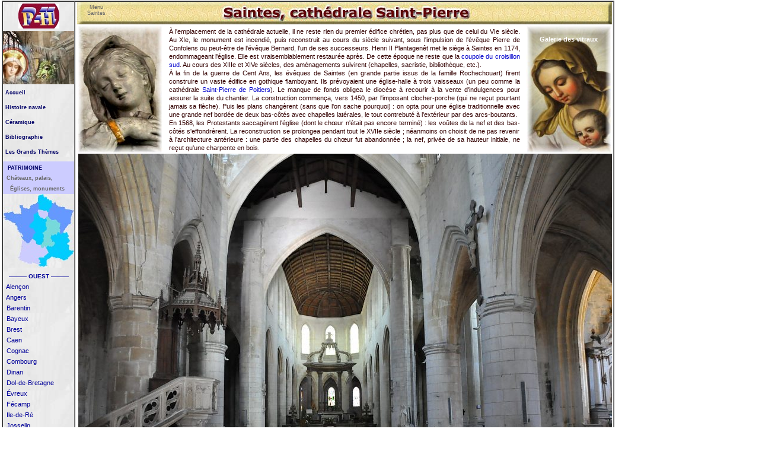

--- FILE ---
content_type: text/html
request_url: https://www.patrimoine-histoire.fr/P_PoitouC/Saintes/Saintes-Saint-Pierre.htm
body_size: 11599
content:
<html>
<head>
<title>Cathédrale Saint-Pierre à Saintes</title>
<meta http-equiv="Content-Type" lang="fr" content="text/html; charset=iso-8859-1">
<meta name="keywords" content="Cathédrale Saint-Pierre à Saintes">
<meta name="description" content="Photos de la cathédrale Saint-Pierre à Saintes. Saccagée par les Protestants en 1568, elle est reconstruite aux XVIIe et XVIIIe siècles.">
<link rel="stylesheet" href="../../hist.css">
<link rel="stylesheet" href="../../hist2.css">
<link rel="shortcut icon" href="../../favicon.ico">
<script type="text/javascript" src="../../scripts/Code_Divers.js"></script>
<script type="text/javascript" src="../../scripts/LISTE_VILLES.js"></script>
<script type="text/javascript" src="../../scripts/LISTE_MONUMENTS.js"></script>
<script type="text/javascript" src="../../scripts/LISTE_PagesDansVille.js"></script>
<script type="text/javascript">
var VilleCHG, RegionFrance, Navig;
if(navigator.userAgent.indexOf('Firefox')>0 )
	{Navig='FF';}
else
	{Navig='';}
function initial_Patrimoine() {
	setinvisible('calSM');
	setinvisible('calVille');
	Remplit_MenuSite('Saintes',1);
	Affiche_ListeVilles_OUEST();
	document.getElementById('calSM').style.left = 121;
	villeCHG='';
	Affiche_ColonneNomPage(20,'Saintes<br>Cathédrale<br>Saint-Pierre');}
</script>
</head>

<body bgcolor="#FFFFFF" onload="initial_Patrimoine()" topmargin="1" leftmargin="3">
<table border="1" cellspacing="0" cellpadding="0">
  <tr>
    <td width="120" valign="top" background="../../images/FdE/Pat_FE.jpg" height="14418"> 
      <table cellspacing="0" cellpadding="0" border="0" background="../../images/FdE/Pat_FE.jpg" width="120">
        <tr valign="middle"> 
          <td height="49"> 
            <div align="center"><img src="../../images/Open/HN_Logo_petit.jpg" width="69" height="42"><a name="HP"></a></div>
          </td>
        </tr>
        <tr> 
          <td height="90" valign="top"><img src="../../images/Patrimoine/2/G1_120px.JPG" width="120" height="90"></td>
        </tr>
        <tr> 
          <td height="130" valign="top"> 
            <table width="119" border="0" cellspacing="0" cellpadding="0" height="125">
              <tr> 
                <td height="25">&nbsp;<a href="../../index.htm" class="Bandeau">Accueil</a></td>
              </tr>
              <tr> 
                <td height="25">&nbsp;<a href="../../HN.htm" class="Bandeau">Histoire 
                  navale</a></td>
              </tr>
              <tr> 
                <td height="25">&nbsp;<a href="../../Ceramique.htm" class="Bandeau">Céramique</a></td>
              </tr>
              <tr> 
                <td height="25">&nbsp;<a href="../../Bibliographie.htm" class="Bandeau">Bibliographie</a></td>
              </tr>
              <tr> 
                <td height="25">&nbsp;<a href="../../LesGrandsThemes.htm" class="Bandeau">Les 
                  Grands Thèmes</a></td>
              </tr>
            </table>
          </td>
        </tr>
        <tr> 
          <td height="48" valign="middle" bgcolor="#CCCCFF">&nbsp; <a href="../../Patrimoine.htm" class="Bandeau">PATRIMOINE</a><br>
            <span class="BandeauNeutre">&nbsp; Châteaux, palais,<br>
            &nbsp;&nbsp;&nbsp; Églises, monuments</span></td>
        </tr>
        <tr> 
          <td valign="top" height="119"><img src="../../images/Patrimoine/2/CarteFrancePatrimoine.JPG" width="120" height="124" usemap="#FranceRegionMap" border="0" onMouseOver="cache();"><map name="FranceRegionMap"> 
              <area shape="poly" coords="83,19,76,30,77,36,76,39,94,44,96,63,100,63,110,47,114,28" href="javascript:Affiche_ListeVilles_EST()" alt="Est" title="Est"> 
              <area shape="poly" coords="55,17,60,21,58,31,55,36,50,49,46,58,52,66,49,77,43,84,36,79,33,74,23,57,18,48,4,43,6,31,22,35,30,31,28,22,34,22,36,27,48,21,57,19" href="javascript:Affiche_ListeVilles_OUEST()" alt="Ouest" title="Ouest"> 
              <area shape="poly" coords="34,80,42,85,51,76,66,89,69,87,77,99,66,107,62,110,61,117,47,116,28,105" href="javascript:Affiche_ListeVilles_SUD_OUEST()" alt="Sud-Ouest" title="Sud-Ouest"> 
              <area shape="poly" coords="59,3,70,4,87,19,76,29,63,25,59,17" href="javascript:Affiche_ListeVilles_NORD()" alt="Nord" title="Nord"> 
              <area shape="poly" coords="62,26,74,29,74,37,69,41,61,39,61,27" href="javascript:Affiche_ListeVilles_IDF()" alt="IdF" title="IdF"> 
              <area shape="poly" coords="106,67,97,64,84,69,84,76,87,81,84,89,73,91,77,97,69,106,61,113,66,118,73,117,75,104,86,105,102,109,116,98,110,88" href="javascript:Affiche_ListeVilles_SUD_EST()" alt="Sud-Est" title="Sud-Est"> 
              <area shape="poly" coords="61,30,57,34,46,58,53,66,52,72,63,87,69,78,67,74,67,66,74,61,74,56,72,49,75,45,74,42,74,40,65,42,60,37" href="javascript:Affiche_ListeVilles_CENTRE_OUEST()" alt="Centre-Ouest" title="Centre-Ouest"><area shape="poly" coords="74,42,79,40,86,42,95,44,96,58,97,66,86,70,84,73,87,81,82,88,73,91,70,87,63,87,71,79,67,76,68,69,73,59,74,59" href="javascript:Affiche_ListeVilles_CENTRE_EST()" alt="Centre-Est" title="Centre-Est"></map></td>
        </tr>
        <tr> 
          <td valign="top" height="21"> 
            <table id="tabVilles" width="120" border="0" cellspacing="0" cellpadding="0" z-index=2>
              <tr> 
                <td onMouseOver="cache()" height="5"><img src="../../shim.gif" width="1" height="1"></td>
              </tr>
              <tr align="center" valign="middle"> 
                <td onMouseOver="cache()" height="19" class="LegendeImage10"> 
                  <b>RÉGIONS</b></td>
              </tr>
              <tr> 
                <td onMouseOver="cache()" height="13"><img src="../../shim.gif" width="1" height="1"></td>
              </tr>
            </table>
          </td>
        </tr>
        <tr> 
          <td height="50" valign="top"><img src="../../images/Patrimoine/2/G2_120px.jpg" width="120" height="180"></td>
        </tr>
        <tr> 
          <td height="70" valign="top"> <br>
            <hr>
            <a href="mailto:info@patrimoine-histoire.fr" class="Bandeau">&nbsp;Contact</a> 
            <hr>
          </td>
        </tr>
        <tr> 
          <td height="20" valign="top" class="LegendeImage"> 
            <div align="center"><font color="#333333">Page créée en oct. 2011</font></div>
          </td>
        </tr>
        <tr valign="top"> 
          <td height="200"> 
            <table id="RappelNom" width="120" border="0" cellspacing="0" cellpadding="0">
              <tr align="center"> 
                <td height="600">??</td>
              </tr>
            </table>
          </td>
        </tr>
      </table>
    </td>
    <td onMouseover="cache()" width="907" align="center" valign="top" height="14418"> 
      <table cellspacing="0" cellpadding="0" border="0" width="902">
        <tr align="center"> 
          <td width="902" height="38" colspan="42" valign="top"><img src="../../images/P_PoitouC/Saintes/eStPierre/SaintCSP00.JPG" width="902" height="38"></td>
        </tr>
        <tr> 
          <td width="145" height="218" colspan="2" valign="top" class="LegendeImage"><img src="../../images/P_PoitouC/Saintes/eStPierre/SaintCSP00b.JPG" width="145" height="218" alt="Statue de la Vierge écrasant le serpent" title="Statue de la Vierge écrasant le serpent"></td>
          <td width="612" height="218" colspan="39" valign="top"> 
            <p class="TexteHistoire_e14">&Agrave; l'emplacement de la cathédrale 
              actuelle, il ne reste rien du premier édifice chrétien, 
              pas plus que de celui du VIe siècle. Au XIe, le monument 
              est incendié, puis reconstruit au cours du siècle 
              suivant, sous l'impulsion de l'év&ecirc;que Pierre de Confolens 
              ou peut-&ecirc;tre de l'év&ecirc;que Bernard, l'un de ses 
              successeurs. Henri II Plantagen&ecirc;t met le siège à 
              Saintes en 1174, endommageant l'église. Elle est vraisemblablement 
              restaurée après. De cette époque ne reste que 
              la <a href="#coupole" class="TexteHistoireLien">coupole du croisillon 
              sud</a>. Au cours des XIIIe et XIVe siècles, des aménagements 
              suivirent (chapelles, sacristie, bibliothèque, etc.).<br>
              &Agrave; la fin de la guerre de Cent Ans, les év&ecirc;ques 
              de Saintes (en grande partie issus de la famille Rochechouart) firent 
              construire un vaste édifice en gothique flamboyant. Ils prévoyaient 
              une église-halle à trois vaisseaux (un peu comme la 
              cathédrale <a href="../Poitiers/Poitiers-Saint-Pierre.htm" class="TexteHistoireLien">Saint-Pierre 
              de Poitiers</a>). Le manque de fonds obligea le diocèse à 
              recourir à la vente d'indulgences pour assurer la suite du 
              chantier. La construction commen&ccedil;a, vers 1450, par l'imposant 
              clocher-porche (qui ne re&ccedil;ut pourtant jamais sa flèche). 
              Puis les plans changèrent (sans que l'on sache pourquoi) 
              : on opta pour une église traditionnelle avec une grande 
              nef bordée de deux bas-c&ocirc;tés avec chapelles 
              latérales, le tout contrebuté à l'extérieur 
              par des arcs-boutants.<br>
              En 1568, les Protestants saccagèrent l'église (dont 
              le ch&#156;ur n'était pas encore terminé) : les vo&ucirc;tes 
              de la nef et des bas-c&ocirc;tés s'effondrèrent. La 
              reconstruction se prolongea pendant tout le XVIIe siècle 
              ; néanmoins on choisit de ne pas revenir à l'architecture 
              antérieure : une partie des chapelles du ch&#156;ur fut abandonnée 
              ; la nef, privée de sa hauteur initiale, ne re&ccedil;ut 
              qu'une charpente en bois. </p>
          </td>
          <td width="145" height="218" valign="top" bgcolor="#660000" background="../../images/P_PoitouC/Saintes/eStPierre/SaintCSP00a.JPG"> 
            <div align="center"><br>
              <a href="Saintes-eStPierre_v01.htm" class="GalerieVitrauxBlanc" target="_blank">Galerie 
              des vitraux</a></div>
          </td>
        </tr>
        <tr> 
          <td width="2" height="639" valign="top"></td>
          <td width="900" height="639" colspan="41" valign="top" class="LegendeImage" align="center"><img src="../../images/P_PoitouC/Saintes/eStPierre/SaintCSP01.JPG" width="900" height="621"><br>
            Vue d'ensemble de la nef. L'église fait près de cent 
            mètres de long.</td>
        </tr>
        <tr> 
          <td width="234" colspan="6" valign="top" class="LegendeImage" align="center"><img src="../../images/P_PoitouC/Saintes/eStPierre/SaintCSP_EXT01.JPG" width="228" height="341" border="1"> 
          </td>
          <td width="373" colspan="24" valign="top" class="LegendeImage" align="center"><img src="../../images/P_PoitouC/Saintes/eStPierre/SaintCSP_EXT04.JPG" width="356" height="268" border="1"><br>
            Pinacles en gothique flamboyant et fen&ecirc;tre hautes (photo prise 
            dans le clo&icirc;tre).<br>
            <br>
            &laquo;&laquo;&laquo;--- Le clocher depuis le jardin public (à 
            l'extr&ecirc;me-droite, la vo&ucirc;te du ch&#156;ur).<br>
            Il culmine aux environs de 65 mètres.<br>
          </td>
          <td width="295" height="436" colspan="12" rowspan="4" valign="top" class="LegendeImage" align="center"><img src="../../images/P_PoitouC/Saintes/eStPierre/SaintCSP_EXT02.JPG" width="291" height="438" border="1"><br>
            La fa&ccedil;ade principale et la clocher-porche<br>
            sous le soleil du soir, plein ouest<a name="PortailGothique"></a></td>
        </tr>
        <tr> 
          <td height="130" colspan="30" valign="middle" align="center"> 
            <table width="597" border="1" cellspacing="0" cellpadding="0" bgcolor="#FFFFCC" height="84">
              <tr valign="top"> 
                <td height="120" width="313"> 
                  <p class="TexteHistoire_e14" height="62"><b><font color="#990000">L'angélus</font></b>. 
                    En 1095, pour que les prières à la Vierge assurent 
                    le succès de la première croisade, le pape Urbain 
                    II demande que les cloches des églises de la Chrétienté 
                    sonnent le matin et le soir. La croisade terminée, 
                    la cathédrale Saint-Pierre de Saintes continue les 
                    sonneries et les prières. En 1318, puis à nouveau 
                    en 1327, le pape Jean XXII recommande que &laquo;cette pieuse 
                    coutume établie à Saintes&raquo; soit étendue 
                    à l'&Eacute;glise Universelle.</p>
                </td>
                <td height="120" width="278"> 
                  <p class="TexteHistoire_e14">&Agrave; la fin du XVe siècle, 
                    Louis XI, qui est venu plusieurs fois à Saintes, demande 
                    que, entre les sonneries du matin et du soir, on fasse sonner 
                    à midi pour appeler à prier la Vierge. En 1458, 
                    le pape Calixte III renouvelle cette prescription pour le 
                    soir ; en 1500, Alexandre VI, pour le midi. L'angélus 
                    est ainsi parti à la conqu&ecirc;te du monde.<br>
                    <i> Source</i> : panneau affiché sur un pilier de la 
                    nef. </p>
                </td>
              </tr>
            </table>
          </td>
        </tr>
        <tr> 
          <td colspan="11" height="534" valign="top" rowspan="4" class="LegendeImage" align="center"><img src="../../images/P_PoitouC/Saintes/eStPierre/SaintCSP_EXT05.JPG" width="314" height="489" border="1"><br>
            Le portail gothique du clocher-porche.<br>
            Le portail a été restauré en 2002.<br>
            Voir un dessin du début du XIXe siècle de la cathédrale 
            et<br>
            de la Charente au musée <a href="Saintes-Musee-Dupuy-Mestreau.htm#Cathedrale" class="LegendeImageLien">Dupuy-Mestreau</a> 
            de Saintes.</td>
          <td width="283" height="239" colspan="19" rowspan="3" valign="top" class="LegendeImage" align="center"><img src="../../images/P_PoitouC/Saintes/eStPierre/SaintCSP_EXT10.JPG" width="267" height="227" border="1"><br>
            Marmouset sur la fa&ccedil;ade nord</td>
        </tr>
        <tr> </tr>
        <tr> 
          <td width="295" height="246" colspan="12" valign="top" align="center" class="LegendeImage"><img src="../../images/P_PoitouC/Saintes/eStPierre/SaintCSP_EXT15.JPG" width="267" height="227" border="1"><br>
            Marmouset sur la fa&ccedil;ade nord.</td>
        </tr>
        <tr> 
          <td colspan="9" height="301" valign="top" align="center" class="LegendeImage"> 
            <table width="202" border="1" cellspacing="0" cellpadding="0" bgcolor="#FFFFCC" height="26">
              <tr valign="top"> 
                <td height="289"> 
                  <p class="TexteHistoire_e14" height="62"><b><font color="#990000">Le 
                    portail</font></b> qui s'ouvre sur le clocher porche (photos 
                    à gauche et ci-dessous) est regardé comme <b>l'un 
                    des plus beaux exemples de gothique tardif dans l'ouest de 
                    la France</b>. Les voussures regorgent de sculptures de très 
                    bonne facture, aux thèmes traditionnels - bien que 
                    parfois mutilées. On y trouve des prophètes, 
                    des saints, des anges musiciens, le tout m&ecirc;lé 
                    à des animaux fantastiques, des angelots ou des grotesques.<br>
                    L'extérieur de l'édifice regorge de gargouilles 
                    et de marmousets (voir ci-contre et au-dessus). Le <b>clo&icirc;tre</b> 
                    n'a plus que deux galeries. Deux ont disparu aux XVe et XVIe 
                    siècles lors de constructions de chapelles dans la 
                    nef, puis de modifications.</p>
                </td>
              </tr>
            </table>
          </td>
          <td height="301" colspan="22" valign="top" class="LegendeImage" align="center"><img src="../../images/P_PoitouC/Saintes/eStPierre/SaintCSP_EXT22.JPG" width="361" height="274" border="1"><br>
            Une gargouille mena&ccedil;ante sur le portail.</td>
        </tr>
        <tr> 
          <td width="416" height="627" colspan="15" rowspan="2" valign="top" class="LegendeImage" align="center"><img src="../../images/P_PoitouC/Saintes/eStPierre/SaintCSP_EXT23.JPG" width="402" height="605" border="1"><br>
            Les voussures du portail gothique et leurs sculptures (XVe siècle).</td>
          <td width="486" height="303" colspan="27" valign="top" class="LegendeImage" align="center"><img src="../../images/P_PoitouC/Saintes/eStPierre/SaintCSP_EXT30.JPG" width="449" height="285" border="1"><br>
            Le clo&icirc;tre et ses arcades.</td>
        </tr>
        <tr> 
          <td width="486" height="331" colspan="27" valign="top" class="LegendeImage" align="center"><img src="../../images/P_PoitouC/Saintes/eStPierre/SaintCSP_EXT31.JPG" width="429" height="312" border="1"><br>
            L'une des deux galeries du clo&icirc;tre sur les quatre d'origine 
            (XIIIe-XIVe siècles).</td>
        </tr>
        <tr> 
          <td width="573" height="374" colspan="24" valign="top" class="LegendeImage" align="center"><img src="../../images/P_PoitouC/Saintes/eStPierre/SaintCSP25.JPG" width="565" height="375" border="1"><br>
            Suite de chapelles latérales dans le bas-c&ocirc;té 
            gauche.</td>
          <td width="329" height="515" colspan="18" rowspan="2" valign="top" class="LegendeImage" align="center"><img src="../../images/P_PoitouC/Saintes/eStPierre/SaintCSP04.JPG" width="320" height="482" border="1"><br>
            La chaire à pr&ecirc;cher de la cathédrale Saint-Pierre.</td>
        </tr>
        <tr> 
          <td width="532" height="386" colspan="21" rowspan="2" valign="middle" class="LegendeImage" align="center"><img src="../../images/P_PoitouC/Saintes/eStPierre/SaintCSP05.JPG" width="462" height="360" border="1"> 
            <br>
            La chaire à pr&ecirc;cher : Personnages en pierre sur le pied 
            de la chaire.<br>
          </td>
          <td width="41" height="116" colspan="3" valign="top">&nbsp;</td>
        </tr>
        <tr> 
          <td width="370" height="270" colspan="21" valign="top" class="LegendeImage" align="center"><img src="../../images/P_PoitouC/Saintes/eStPierre/SaintCSP14.JPG" width="359" height="209" border="1"><br>
            Les deux bénitiers sont des coquillages géants<br>
            rapportés du Pacifique au XIXe siècle.<br>
          </td>
        </tr>
        <tr> 
          <td width="589" height="471" colspan="26" valign="top" class="LegendeImage" align="center"><img src="../../images/P_PoitouC/Saintes/eStPierre/SaintCSP13.JPG" width="576" height="408" border="1"><br>
            Le bas-c&ocirc;té droit avec la chapelle du Saint-Sacrement 
            sur la gauche.<br>
            <br>
            Chapelle Larochefoucault-Bayers. Le retable est à l'effigie 
            du Bienheureux Larochefoucault-Bayers. ---&raquo;&raquo;&raquo;</td>
          <td width="313" height="471" colspan="16" valign="top" class="LegendeImage" align="center"><img src="../../images/P_PoitouC/Saintes/eStPierre/SaintCSP33b.JPG" width="306" height="460" border="1"> 
          </td>
        </tr>
        <tr> 
          <td width="210" height="334" colspan="5" valign="top" class="LegendeImage" align="center"><img src="../../images/P_PoitouC/Saintes/eStPierre/SaintCSP83.JPG" width="198" height="271" border="1"><br>
            Chapelle rayonnante Sainte-Marie-Madeleine.<br>
            Partie centrale d'un vitrail dédié<br>
            à Marie-Eustelle Harpain (&laquo;saintaise<br>
            de sainte réputation&raquo;, XIXe siècle).</td>
          <td width="475" height="334" colspan="32" valign="top" class="LegendeImage" align="center"><img src="../../images/P_PoitouC/Saintes/eStPierre/SaintCSP33a.JPG" width="463" height="256" border="1"><br>
            Chapelle Larochefoucault-Bayers : Bas-relief en marbre sur un mur.<br>
            Pierre-Louis de la Rochefoucault-Bayers a été victime 
            des massacres de septembre 1792.<br>
            Il a été béatifié le 17 octobre 1926. 
            C'est le dernier év&ecirc;que de Saintes<br>
            (l'év&ecirc;ché a été transféré 
            à La Rochelle en 1801).<br>
          </td>
          <td width="217" height="334" colspan="5" valign="top" class="LegendeImage" align="center"><img src="../../images/P_PoitouC/Saintes/eStPierre/SaintCSP84.JPG" width="211" height="304" border="1"><br>
            Vitrail dans la chapelle<br>
            rayonnante Larochefoucault-Bayers.</td>
        </tr>
        <tr> 
          <td width="298" height="489" colspan="8" valign="top" class="LegendeImage" align="center"><img src="../../images/P_PoitouC/Saintes/eStPierre/SaintCSP82d.JPG" width="285" height="455" border="1"><br>
            Chapelle du Saint-Sacrement.<br>
            Partie du vitrail principal : La Cène.</td>
          <td width="287" height="489" colspan="17" valign="top" class="LegendeImage" align="center"><img src="../../images/P_PoitouC/Saintes/eStPierre/SaintCSP19a.JPG" width="274" height="471" border="1"><br>
            La chapelle des fonts baptismaux et son baldaquin.</td>
          <td width="317" height="489" colspan="17" valign="top" class="LegendeImage" align="center"><a href="Saintes-eStPierre_v06.htm" target="_blank"><img src="../../images/P_PoitouC/Saintes/eStPierre/SaintCSP37b.JPG" width="310" height="423" border="1"></a><br>
            Chapelle latérale Saint-Michel.<br>
            Tableau &laquo;L'archange saint Michel terrassant le démon&raquo;<br>
            (Auteur non spécifié)<br>
            Cliquez sur l'image pour voir le tableau en gros plan.</td>
        </tr>
        <tr> 
          <td width="316" height="451" colspan="10" valign="top" class="LegendeImage" align="center"><img src="../../images/P_PoitouC/Saintes/eStPierre/SaintCSP18a.JPG" width="301" height="399" border="1"><br>
            Chapelle des Confessions<br>
            Le retable<br>
            Le tableau illustre le reniement de saint Pierre.<a name="Purgatoire"></a></td>
          <td width="279" height="451" colspan="19" valign="top" class="LegendeImage" align="center"><img src="../../images/P_PoitouC/Saintes/eStPierre/SaintCSP37a.JPG" width="264" height="397" border="1"><br>
            &Eacute;pitaphe de Charles Guitard<br>
            dans la chapelle Saint-Michel.<br>
            (Voir commentaire ci-dessous)</td>
          <td width="307" height="451" colspan="13" valign="top" class="LegendeImage" align="center"><img src="../../images/P_PoitouC/Saintes/eStPierre/SaintCSP36.JPG" width="301" height="433" border="1"><br>
            Chapelle latérale et son retable.</td>
        </tr>
        <tr> 
          <td width="304" height="521" colspan="9" rowspan="2" valign="top" class="LegendeImage" align="center"><a href="Saintes-eStPierre_v05.htm" target="_blank"><img src="../../images/P_PoitouC/Saintes/eStPierre/SaintCSP74.JPG" width="287" height="470" border="1"></a><br>
            Tableau : &laquo;Les &acirc;mes du Purgatoire implorant la Vierge&raquo;<br>
            par Louis Sotta (professeur de dessin à Saintes de 1835 à 
            1855) <br>
            Cliquez sur l'image pour voir le tableau en gros plan.<br>
            Voir un vitrail sur le m&ecirc;me thème à <a href="../Chateauroux/Chateauroux-Notre-Dame.htm#Purgatoire" class="LegendeImageLien">Notre-Dame</a> 
            de Ch&acirc;teauroux.</td>
          <td width="264" height="291" colspan="13" valign="middle" align="center"> 
            <table width="254" border="1" cellspacing="0" cellpadding="0" bgcolor="#FFFFCC">
              <tr valign="top"> 
                <td height="276"> 
                  <p class="TexteHistoire_e14m" height="62"><b><font color="#990000">L'épitaphe</font></b>. 
                    Cet épitaphe rend hommage à Charles Guitard, 
                    sénéchal de Saintonge au XVIe siècle. 
                    Malgré les difficultés du temps, il géra 
                    la province avec compétence, courage et fermeté. 
                    Six rois de France approuvèrent son action : Fran&ccedil;ois 
                    Ier, Henri II, Fran&ccedil;ois II, Charles IX, Henri III et 
                    Henri IV.<br>
                    Comblé d'honneurs et d'amis, il fut élu à 
                    68 ans, doyen honoraire de la cathédrale de Saintes. 
                    Il se consacra à sa nouvelle et dernière charge 
                    avec une grande piété, durant les onze dernières 
                    années de sa vie. Il mourut à 79 ans en l'an 
                    1598.<br>
                    L'épitaphe se termine par un petit quatrain (en grec) 
                    qui mérite d'&ecirc;tre cité :<br>
                    <font color="#660000">&laquo;Les biens dont a joui mon heureuse 
                    existence,<br>
                    Mourant, à mes parents je les ai tous laissés 
                    !<br>
                    Et cette tombe, abri de mes membres glacés,<br>
                    Après tant de richesse est ma seule opulence.&raquo;</font></p>
                </td>
              </tr>
            </table>
          </td>
          <td width="334" height="521" colspan="20" rowspan="2" valign="top" class="LegendeImage" align="center"><img src="../../images/P_PoitouC/Saintes/eStPierre/SaintCSP69.JPG" width="330" height="418" border="1"><br>
            Tableau dans le transept, &laquo;Jésus ressuscitant la fille 
            de Ja&iuml;re&raquo;.<br>
            On pourra se reporter à un tableau sur le m&ecirc;me thème 
            de <br>
            Pierre-Claude-François Delorme à l'église <a href="../../Patrimoine/Paris/Paris-Saint-Roch.htm#Zaire" class="LegendeImageLien">Saint-Roch</a> 
            à Paris.<br>
            <br>
            &laquo;&laquo;&laquo;--- <br>
            Tableau &laquo;Les &acirc;mes du Purgatoire implorant la Vierge&raquo; 
            par Louis Sotta<br>
            Détail : le visage de la Vierge </td>
        </tr>
        <tr> 
          <td width="264" height="227" colspan="13" valign="top" class="LegendeImage" align="center"><img src="../../images/P_PoitouC/Saintes/eStPierre/SaintCSP74b.JPG" width="242" height="221"></td>
        </tr>
        <tr valign="middle" align="center"> 
          <td width="902" height="31" colspan="42"> 
            <table width="850" border="1" cellspacing="0" cellpadding="0" bgcolor="#660000">
              <tr> 
                <td class="GalerieVitrauxBlancFixe" height="22">LA CHAPELLE NOTRE-DAME-DES 
                  VICTOIRES (Chapelle sud du ch&#156;ur)</td>
              </tr>
            </table>
          </td>
        </tr>
        <tr> 
          <td rowspan="4" colspan="20" valign="top" align="center"> 
            <table width="100" border="0" cellspacing="0" cellpadding="0">
              <tr valign="top" align="center"> 
                <td class="LegendeImage" height="496"><img src="../../images/P_PoitouC/Saintes/eStPierre/SaintCSP32g.JPG" width="517" height="447" border="1"><br>
                  La chapelle Notre-Dame-des-Victoires dans le bas-c&ocirc;té 
                  sud (XVe siècle) <br>
                  avec son magnifique retable dédiée à la 
                  Vierge et son vitrail du XIXe siècle.<br>
                  On remarquera la série de niches à coquilles du 
                  XVIIe siècle au-dessous du vitrail.</td>
              </tr>
              <tr valign="top" align="center"> 
                <td class="LegendeImage" height="343"><img src="../../images/P_PoitouC/Saintes/eStPierre/SaintCSP32e.JPG" width="517" height="308" border="1"><br>
                  Chapelle Notre-Dame-des-Victoires.<br>
                  Le soubassement de l'autel et ses sculptures.</td>
              </tr>
              <tr valign="top" align="center"> 
                <td class="LegendeImage" height="397"><img src="../../images/P_PoitouC/Saintes/eStPierre/SaintCSP32c.JPG" width="517" height="362" border="1"><br>
                  Chapelle Notre-Dame-des-Victoires.<br>
                  La vo&ucirc;te en étoiles et sa clé pendante au 
                  centre.</td>
              </tr>
            </table>
          </td>
          <td colspan="22" rowspan="4" valign="top" align="center"> 
            <table width="100" border="0" cellspacing="0" cellpadding="0">
              <tr valign="top" align="center"> 
                <td class="LegendeImage" height="652"><img src="../../images/P_PoitouC/Saintes/eStPierre/SaintCSP32d.JPG" width="358" height="620" border="1"><br>
                  Le retable de la chapelle Notre-Dame-des-Victoires.<br>
                  L'autel est d&ucirc; aux frères Arnold (sculpteurs saintais 
                  du XIXe siècle).</td>
              </tr>
              <tr valign="top" align="center"> 
                <td class="LegendeImage" height="594"><a href="Saintes-eStPierre_v01.htm" target="_blank"><img src="../../images/P_PoitouC/Saintes/eStPierre/SaintCSP82.JPG" width="356" height="561" border="1"></a><br>
                  Chapelle Notre-Dame-des-Victoires, vitrail du XIXe siècle.<br>
                  Cliquez sur le vitrail pour l'afficher en gros plan.</td>
              </tr>
            </table>
          </td>
        </tr>
        <tr> </tr>
        <tr> </tr>
        <tr> </tr>
        <tr> 
          <td width="178" height="521" colspan="3" valign="top" class="LegendeImage" align="center"><a href="Saintes-eStPierre_v03.htm" target="_blank"><img src="../../images/P_PoitouC/Saintes/eStPierre/SaintCSP82b.JPG" width="170" height="487" border="1"></a><br>
            Chapelle Notre-Dame-des-Victoires<br>
            Vitrail &laquo;Scènes de la vie de la Vierge&raquo; </td>
          <td width="245" height="521" colspan="14" valign="top" class="LegendeImage" align="center"><img src="../../images/P_PoitouC/Saintes/eStPierre/SaintCSP32h.JPG" width="231" height="487" border="1"><br>
            Chapelle Notre-Dame-des-Victoires<br>
            Statue de Jeanne d'Arc.</td>
          <td width="205" height="521" colspan="15" valign="top" class="LegendeImage" align="center"><a href="Saintes-eStPierre_v03.htm" target="_blank"><img src="../../images/P_PoitouC/Saintes/eStPierre/SaintCSP82a.JPG" width="181" height="487" border="0"></a><br>
            Chapelle Notre-Dame-des-Victoires<br>
            Vitrail &laquo;Scènes de la vie de la Vierge&raquo;</td>
          <td width="274" height="521" colspan="10" valign="top" class="LegendeImage" align="center"><img src="../../images/P_PoitouC/Saintes/eStPierre/SaintCSP32f.JPG" width="265" height="487" border="1"><br>
            Chapelle Notre-Dame-des-Victoires<br>
            Statue de la Vierge écrasant le serpent.</td>
        </tr>
        <tr> 
          <td width="902" height="630" colspan="42" valign="top" class="LegendeImage" align="center"><img src="../../images/P_PoitouC/Saintes/eStPierre/SaintCSP08.JPG" width="900" height="598" border="1"><br>
            La nef vue depuis le ch&#156;ur.<br>
            Les vitraux de la nef, au second niveau, sont en verre blanc. La cathédrale 
            Saint-Pierre est une église très claire.</td>
        </tr>
        <tr valign="middle" align="center"> 
          <td width="902" height="28" colspan="42"> 
            <table width="850" border="1" cellspacing="0" cellpadding="0" bgcolor="#660000">
              <tr> 
                <td class="GalerieVitrauxBlancFixe" height="19">LE CH&#140;UR 
                  ET LE TRANSEPT</td>
              </tr>
            </table>
          </td>
        </tr>
        <tr> 
          <td width="707" height="543" colspan="40" valign="top" class="LegendeImage" align="center"><img src="../../images/P_PoitouC/Saintes/eStPierre/SaintCSP30.JPG" width="700" height="510" border="1"><br>
            Le ch&#156;ur et son baldaquin<br>
            Le baldaquin a été commandé à la veille 
            de la Révolution pour l'Abbaye-aux-Dames de Saintes.</td>
          <td width="195" height="543" colspan="2" valign="top" class="LegendeImage" align="center"><img src="../../images/P_PoitouC/Saintes/eStPierre/SaintCSP26.JPG" width="190" height="510" border="1"><br>
            Statue de &laquo;Notre-Dame-des-Miracles&raquo;<br>
            dans le transept sud (1954).</td>
        </tr>
        <tr> 
          <td width="420" height="362" colspan="16" valign="top" class="LegendeImage" align="center"><img src="../../images/P_PoitouC/Saintes/eStPierre/SaintCSP28b.JPG" width="413" height="320" border="1"><br>
            Le ma&icirc;tre-autel<br>
            Il est recouvert de marqueterie de marbres polychromes.</td>
          <td width="228" height="362" colspan="19" valign="top" class="LegendeImage" align="center"><img src="../../images/P_PoitouC/Saintes/eStPierre/SaintCSP21b.JPG" width="219" height="320" border="1"><br>
            Vitrail dans le transept nord.<br>
            <a name="JardinDesOliviers"></a> </td>
          <td width="254" height="362" colspan="7" valign="top" class="LegendeImage" align="center"><img src="../../images/P_PoitouC/Saintes/eStPierre/SaintCSP71.JPG" width="247" height="348" border="1"><br>
            Tableau &laquo;Rencontre entre Jésus et Jean-Baptiste&raquo; 
          </td>
        </tr>
        <tr> 
          <td width="336" height="559" colspan="13" rowspan="3" valign="top" class="LegendeImage" align="center"><img src="../../images/P_PoitouC/Saintes/eStPierre/SaintCSP21c.JPG" width="319" height="513" border="1"><br>
            Le transept nord abrite la chapelle du Sacré-C&#156;ur.<br>
            La coupole, imitant celle du croisillon sud, date d'une<br>
            restauration (jugée maladroite aujourd'hui) du XVIIIe siècle. 
          </td>
          <td height="549" colspan="21" rowspan="3" valign="top" class="LegendeImage" align="center"><img src="../../images/P_PoitouC/Saintes/eStPierre/SaintCSP70.JPG" width="301" height="388" border="1"> 
            <br>
            <br>
            <table width="285" border="1" cellspacing="0" cellpadding="0" bgcolor="#FFFFCC">
              <tr valign="middle" align="center"> 
                <td class="LegendeImage" height="70"> CI-DESSUS : Tableau &laquo;Jésus 
                  au jardin des Oliviers&raquo;<br>
                  (auteur non précisé)<br>
                  Ce tableau rappelle le chef-d'&#156;uvre d'Eugène Delacroix 
                  sur<br>
                  le m&ecirc;me thème à l'église <a href="../../Patrimoine/Paris/Paris-Saint-Paul-Saint-Louis.htm#JardinDesOliviers" class="LegendeImageLien">Saint-Paul-Saint-Louis</a> 
                  à Paris.</td>
              </tr>
              <tr valign="middle" align="center"> 
                <td class="LegendeImage" height="43"> ---&raquo;&raquo;&raquo;<br>
                  Statue de &laquo;Notre-Dame-des-Miracles&raquo; dans le transept<a name="coupole"></a></td>
              </tr>
            </table>
          </td>
          <td rowspan="3" height="562" colspan="8" valign="top" align="center"> 
            <table width="100" border="0" cellspacing="0" cellpadding="0">
              <tr valign="top" align="center"> 
                <td class="LegendeImage" height="381"><img src="../../images/P_PoitouC/Saintes/eStPierre/SaintCSP20b.JPG" width="246" height="346" border="1"><br>
                  Tapisserie &laquo;Saint Pierre en majesté&raquo; réalisée 
                  par la communauté chrétienne de l'Abbaye-aux-Dames.</td>
              </tr>
              <tr valign="top" align="center"> 
                <td height="177"><img src="../../images/P_PoitouC/Saintes/eStPierre/SaintCSP26b.JPG" width="193" height="161" border="1"></td>
              </tr>
            </table>
          </td>
        </tr>
        <tr> </tr>
        <tr> </tr>
        <tr> 
          <td width="570" height="403" colspan="23" valign="top" class="LegendeImage" align="center"><img src="../../images/P_PoitouC/Saintes/eStPierre/SaintCSP20a.JPG" width="553" height="391" border="1"><br>
            Le transept sud est le dernier vestige de la cathédrale du 
            XIIe siècle. <br>
          </td>
          <td width="332" height="403" colspan="19" valign="top" class="LegendeImage" align="center"><img src="../../images/P_PoitouC/Saintes/eStPierre/SaintCSP20c.JPG" width="320" height="391"><br>
            La coupole sur pendentif du transept sud date de 1185.</td>
        </tr>
        <tr align="center" valign="middle"> 
          <td width="902" height="102" colspan="42"> 
            <table width="797" border="1" cellspacing="0" cellpadding="0" bgcolor="#FFFFCC" height="84">
              <tr valign="top"> 
                <td height="70" width="415"> 
                  <p class="TexteHistoire_e14" height="62"><b><font color="#990000">Le 
                    croisillon sud du transept</font></b>. C'est le dernier vestige 
                    de la cathédrale du XIIe siècle. Sous le vitrail 
                    en verre blanc, on peut voir un grand enfeu (arcade destinée 
                    à recevoir un tombeau) datant du XIIIe siècle.<br>
                    Toujours sous le vitrail, on notera les deux traces bien visibles 
                    de reprise en sous-&#156;uvre au XIVe siècle quand 
                    on voulut percer une grande bais gothique sur le mur sud.</p>
                </td>
                <td height="70" width="376"> 
                  <p class="TexteHistoire_e14">La <font color="#990000"><b>coupole 
                    du croisillon sud</b></font> est la partie la plus ancienne 
                    de la cathédrale. Elle est contemporaine d'Henri II 
                    Plantagen&ecirc;t. Il y en avait aussi à l'Abbaye-aux-Dames. 
                    On ne sait si, avant l'éboulement des vo&ucirc;tes 
                    lors du saccage des Protestants en 1568, la cathédrale 
                    était couverte de coupoles comme celle d'Angoul&ecirc;me.</p>
                </td>
              </tr>
            </table>
            <a name="AssomptionParPoussin"></a></td>
        </tr>
        <tr align="center" valign="middle"> 
          <td width="902" height="30" colspan="42"> 
            <table width="850" border="1" cellspacing="0" cellpadding="0" bgcolor="#660000">
              <tr> 
                <td class="GalerieVitrauxBlancFixe" height="19">CHAPELLE SAINT-JOSEPH 
                  DANS LE CROISILLON DROIT DU TRANSEPT</td>
              </tr>
            </table>
          </td>
        </tr>
        <tr> 
          <td width="341" height="502" colspan="14" valign="top" class="LegendeImage" align="center"><a href="Saintes-eStPierre_v04.htm" target="_blank"><img src="../../images/P_PoitouC/Saintes/eStPierre/SaintCSP42c.JPG" width="329" height="492" border="1"></a><br>
            &laquo;L'Assomption de la Vierge&raquo; dans la chapelle Saint-Joseph.<br>
            (Copie de la toile de Nicolas Poussin qui est au Louvre).<br>
            Cliquez sur l'image pour voir le tableau en gros plan. </td>
          <td width="561" height="502" colspan="28" valign="top" class="LegendeImage" align="center"><img src="../../images/P_PoitouC/Saintes/eStPierre/SaintCSP42b.JPG" width="548" height="465" border="1"><br>
            Chapelle Saint-Joseph<br>
            Impressionnant retable et ses panneaux ornés d'armoiries<br>
            qui entourent un tableau illustrant la naissance de la Vierge<br>
            (tableau donné juste au-dessous).</td>
        </tr>
        <tr valign="middle" align="center"> 
          <td width="902" height="28" colspan="42"> 
            <table width="850" border="1" cellspacing="0" cellpadding="0" bgcolor="#660000">
              <tr> 
                <td class="GalerieVitrauxBlancFixe" height="20">LE D&Eacute;AMBULATOIRE 
                  ET LES CHAPELLES RAYONNANTES</td>
              </tr>
            </table>
          </td>
        </tr>
        <tr> 
          <td width="297" height="485" colspan="7" valign="top" class="LegendeImage" align="center"><img src="../../images/P_PoitouC/Saintes/eStPierre/SaintCSP27b.JPG" width="283" height="426" border="1"><br>
            La vo&ucirc;te du déambulatoire nord et ses arètes<br>
            Bien peu de visiteurs d'églises pensent à lever la t&ecirc;te 
            dans les<br>
            déambulatoires. C'est pourtant là qu'on trouve un exemple 
            des magnifiques réalisations des architectes des siècles 
            passés. </td>
          <td width="295" height="485" colspan="21" valign="top" class="LegendeImage" align="center"><img src="../../images/P_PoitouC/Saintes/eStPierre/SaintCSP27a.JPG" width="283" height="426" border="1"><br>
            Le déambulatoire sud<br>
            &Agrave; droite, l'autel dédié à Saint-Antoine-de-Padoue. 
          </td>
          <td width="310" height="485" colspan="14" valign="top" class="LegendeImage" align="center"><img src="../../images/P_PoitouC/Saintes/eStPierre/SaintCSP42d.JPG" width="302" height="461" border="1"><br>
            Chapelle Saint-Joseph, tableau &laquo;La Naissance de la Vierge&raquo;.</td>
        </tr>
        <tr> 
          <td width="297" height="545" colspan="7" rowspan="2" valign="top" class="LegendeImage" align="center"><img src="../../images/P_PoitouC/Saintes/eStPierre/SaintCSP15a.JPG" width="288" height="497" border="1"><br>
            Chapelle axiale des Tourettes<br>
            Elle possède un décor italianisant de la première<br>
            Renaissance (1519-1521) avec niches et culots.</td>
          <td width="323" height="545" colspan="24" rowspan="2" valign="top" class="LegendeImage" align="center"><img src="../../images/P_PoitouC/Saintes/eStPierre/SaintCSP75.JPG" width="313" height="419" border="1"><br>
            Tableau dans le déambulatoire<br>
            &laquo;Saint Roch soigné par l'ange&raquo;<br>
            (Auteur anonyme).<br>
            <br>
            <br>
            Clé de vo&ucirc;te dédiée à saint Pierre 
            dans le déambulatoire. ---&raquo;&raquo;&raquo;</td>
          <td width="282" height="285" colspan="11" valign="top" class="LegendeImage" align="center"><img src="../../images/P_PoitouC/Saintes/eStPierre/SaintCSP82c.JPG" width="271" height="272" border="1"><br>
            Chapelle Notre-Dame-des-Victoires<br>
            Vitrail &laquo;Scènes de la vie de la Vierge&raquo;, Piéta.</td>
        </tr>
        <tr> 
          <td width="282" height="242" colspan="11" valign="top" class="LegendeImage" align="center"><img src="../../images/P_PoitouC/Saintes/eStPierre/SaintCSP10.JPG" width="225" height="238"> 
          </td>
        </tr>
        <tr> 
          <td width="335" height="504" colspan="12" valign="top" class="LegendeImage" align="center"><img src="../../images/P_PoitouC/Saintes/eStPierre/SaintCSP38a.JPG" width="318" height="479" border="1"><br>
            Chapelle rayonnante Notre-Dame-de-Lourdes.</td>
          <td width="256" height="504" colspan="15" valign="top" class="LegendeImage" align="center"><img src="../../images/P_PoitouC/Saintes/eStPierre/SaintCSP77.JPG" width="247" height="471" border="1"><br>
            Un moine ou un père de l'&Eacute;glise penché sur un 
            livre<br>
            (Peinture anonyme)</td>
          <td width="311" height="504" colspan="15" valign="top" class="LegendeImage" align="center"><img src="../../images/P_PoitouC/Saintes/eStPierre/SaintCSP41.JPG" width="303" height="461" border="1"><br>
            Chapelle rayonnante Sainte-Thérèse de l'Enfant-Jésus.<br>
            (Style gothique Renaissance)</td>
        </tr>
        <tr> 
          <td width="183" height="391" colspan="4" valign="top" class="LegendeImage" align="center"><img src="../../images/P_PoitouC/Saintes/eStPierre/SaintCSP32a.JPG" width="167" height="359" border="1"><br>
            Déambulatoire<br>
            Statue de saint Jean</td>
          <td width="260" height="391" colspan="15" valign="top" class="LegendeImage" align="center"><img src="../../images/P_PoitouC/Saintes/eStPierre/SaintCSP73.JPG" width="247" height="359" border="1"><br>
            Tableau &laquo;Saint Pierre ressuscitant une femme à Juppé&raquo;<br>
            (Auteur anonyme)<a name="MiracleDeLaMule"></a></td>
          <td width="189" height="391" colspan="14" valign="top" class="LegendeImage" align="center"><img src="../../images/P_PoitouC/Saintes/eStPierre/SaintCSP24c.JPG" width="178" height="359" border="1"><br>
            Déambulatoire<br>
            Statue de saint Louis</td>
          <td width="270" height="391" colspan="9" valign="top" class="LegendeImage" align="center"><img src="../../images/P_PoitouC/Saintes/eStPierre/SaintCSP79.JPG" width="270" height="357"><br>
            Tableau &laquo;L'Annonciation&raquo;<br>
            (Auteur anonyme) </td>
        </tr>
        <tr> 
          <td rowspan="3" colspan="18" valign="top" align="center"> 
            <table width="100" border="0" cellspacing="0" cellpadding="0">
              <tr valign="middle" align="center"> 
                <td height="98"> 
                  <table width="422" border="1" cellspacing="0" cellpadding="0" bgcolor="#FFFFCC">
                    <tr valign="top"> 
                      <td height="83"> 
                        <p class="TexteHistoire_e14" height="62"><b><font color="#990000">Le 
                          miracle de la mule</font></b>. En 1223, saint Antoine 
                          lutte contre les hérétiques. Un hérétique 
                          nie que le corps du Christ est présent dans la 
                          Sainte Hostie. Antoine présente l'Hostie à 
                          une mule affamée. Celle-ci refuse d'y toucher 
                          et incline la t&ecirc;te. Pis! elle refuse aussi le 
                          foin de l'hérétique... qui abjure. On 
                          range ce &laquo;miracle&raquo; parmi les preuves de 
                          la douceur et de la tolérance de saint Antoine.</p>
                      </td>
                    </tr>
                  </table>
                </td>
              </tr>
              <tr valign="top" align="center"> 
                <td class="LegendeImage" height="741"><img src="../../images/P_PoitouC/Saintes/eStPierre/SaintCSP29d.JPG" width="425" height="639" border="1"><br>
                  L'orgue de tribune est d&ucirc; à Jehan Ourry.<br>
                  Il date de 1628 et a été restauré entre 
                  1976 et 1985.<br>
                  Le buffet rococo date du XVIIIe siècle.<br>
                  <img src="/shim.gif" width="1" height="6"><br>
                  <table width="293" border="1" cellspacing="0" cellpadding="0" bgcolor="#FFFFCC">
                    <tr valign="middle" align="center"> 
                      <td class="LegendeImage" height="47"> L'orgue de tribune 
                        : David jouant de la lyre. ---&raquo;&raquo;&raquo;<br>
                        Saint Antoine parle aux poissons ---&raquo;&raquo;&raquo;--&raquo;&raquo;&raquo;<br>
                        dans un vitrail de la chapelle Saint-Antoine-de-Padoue. 
                      </td>
                    </tr>
                  </table>
                </td>
              </tr>
            </table>
          </td>
          <td colspan="24" rowspan="3" valign="top" align="center"> 
            <table width="448" border="0" cellspacing="0" cellpadding="0">
              <tr valign="top" align="center"> 
                <td class="LegendeImage" colspan="2" height="494"><img src="../../images/P_PoitouC/Saintes/eStPierre/SaintCSP85c.JPG" width="252" height="397" border="1"><br>
                  Le Miracle de la mule<br>
                  Vitrail des scènes de la vie de saint Antoine-de-Padoue<br>
                  Chapelle Saint-Antoine-de-Padoue<br>
                  <img src="../../shim.gif" width="1" height="4"><br>
                  Voir celui de l'église <a href="../../P_IDF_78/LeChesnay/Le-Chesnay-Saint-Antoine-de-Padoue.htm#Mule" class="LegendeImageLien">Saint-Antoine-de-Padoue</a> 
                  au Chesnay<br>
                  Voir le vitrail Renaissance sur saint Antoine de Padoue<br>
                  à l'église <a href="../../Patrimoine/Rouen/Rouen-Sainte-Jeanne-d-Arc.htm#VitrailSaintAntoineDePadoue" class="LegendeImageLien">Sainte-Jeanne d'Arc</a> 
                  à <a href="../../Eglises/Eglises-de-Rouen.htm" class="LegendeImageLien">Rouen</a>.<br>
                </td>
                <td class="LegendeImage" height="494" width="215"><a href="Saintes-eStPierre_v02.htm" target="_blank"><img src="../../images/P_PoitouC/Saintes/eStPierre/SaintCSP83a.JPG" width="196" height="450" border="0"></a><br>
                  Vitrail dans la chapelle rayonnante<br>
                  Sainte-Thérèse de l'Enfant-Jésus<br>
                  Cliquez sur le vitrail pour l'afficher en gros plan .</td>
              </tr>
              <tr valign="top" align="center"> 
                <td class="LegendeImage" width="245"><img src="../../images/P_PoitouC/Saintes/eStPierre/SaintCSP29e.JPG" width="223" height="335" border="1"></td>
                <td class="LegendeImage" colspan="2"><img src="../../images/P_PoitouC/Saintes/eStPierre/SaintCSP85z.JPG" width="223" height="335" border="1"></td>
              </tr>
              <tr valign="top" align="center"> 
                <td class="LegendeImage" height="6" width="245"><img src="../../shim.gif" width="1" height="1"></td>
                <td class="LegendeImage" height="6" width="10"><img src="../../shim.gif" width="8" height="8"></td>
                <td class="LegendeImage" height="6" width="215"><img src="../../shim.gif" width="1" height="1"></td>
              </tr>
            </table>
          </td>
        </tr>
        <tr> </tr>
        <tr> </tr>
        <tr> 
          <td width="902" height="390" colspan="42" valign="top" class="LegendeImage" align="center"><img src="../../images/P_PoitouC/Saintes/eStPierre/SaintCSP29a.JPG" width="900" height="357" border="1"><br>
            L'orgue de tribune : l'ange souffleur sur le positif dorsal se dégage<br>
            sur un fond de boiseries rococo du XVIIIe siècle.</td>
        </tr>
        <tr> 
          <td width="902" colspan="42" valign="top" class="LegendeImage" align="center"><img src="../../images/P_PoitouC/Saintes/eStPierre/SaintCSP06.JPG" width="900" height="609" border="1"><br>
            La nef vue depuis la croisée du transept.</td>
        </tr>
        <tr align="center"> 
          <td width="902" height="36" colspan="42" valign="top" class="Comic9pxFixe"> 
            <hr noshade width="850">
            <font color="#990000">Documentation : &laquo;&Agrave; la découverte 
            de Saintes&raquo;, &Eacute;ditions patrimoines médias<br>
            + Panneaux d'information dans la cathédrale Saint-Pierre.</font></td>
        </tr>
        <tr> 
          <td width="2" height="1" valign="top" class="LegendeImage" align="center"><img width="2" height="1" src="../../shim.gif"></td>
          <td width="143" height="1" valign="top"><img width="143" height="1" src="../../shim.gif"></td>
          <td width="33" height="1" valign="top"><img width="33" height="1" src="../../shim.gif"></td>
          <td width="5" height="1" valign="top"><img width="5" height="1" src="../../shim.gif"></td>
          <td width="27" height="1" valign="top"><img width="27" height="1" src="../../shim.gif"></td>
          <td width="24" height="1" valign="top"><img width="24" height="1" src="../../shim.gif"></td>
          <td width="63" height="1" valign="top"><img width="63" height="1" src="../../shim.gif"></td>
          <td width="1" height="1" valign="top"><img width="1" height="1" src="../../shim.gif"></td>
          <td width="6" height="1" valign="top"><img width="6" height="1" src="../../shim.gif"></td>
          <td width="12" height="1" valign="top"><img width="12" height="1" src="../../shim.gif"></td>
          <td width="8" height="1" valign="top"><img width="8" height="1" src="../../shim.gif"></td>
          <td width="11" height="1" valign="top"><img width="11" height="1" src="../../shim.gif"></td>
          <td width="1" height="1" valign="top"><img width="1" height="1" src="../../shim.gif"></td>
          <td width="5" height="1" valign="top"><img width="5" height="1" src="../../shim.gif"></td>
          <td width="75" height="1" valign="top"><img width="75" height="1" src="../../shim.gif"></td>
          <td width="4" height="1" valign="top"><img width="4" height="1" src="../../shim.gif"></td>
          <td width="3" height="1" valign="top"><img width="3" height="1" src="../../shim.gif"></td>
          <td width="9" height="1" valign="top"><img width="9" height="1" src="../../shim.gif"></td>
          <td width="11" height="1" valign="top"><img width="11" height="1" src="../../shim.gif"></td>
          <td width="87" height="1" valign="top"><img width="87" height="1" src="../../shim.gif"></td>
          <td width="2" height="1" valign="top"><img width="2" height="1" src="../../shim.gif"></td>
          <td width="36" height="1" valign="top"><img width="36" height="1" src="../../shim.gif"></td>
          <td width="2" height="1" valign="top"><img width="2" height="1" src="../../shim.gif"></td>
          <td width="3" height="1" valign="top"><img width="3" height="1" src="../../shim.gif"></td>
          <td width="12" height="1" valign="top"><img width="12" height="1" src="../../shim.gif"></td>
          <td width="4" height="1" valign="top"><img width="4" height="1" src="../../shim.gif"></td>
          <td width="2" height="1" valign="top"><img width="2" height="1" src="../../shim.gif"></td>
          <td width="1" height="1" valign="top"><img width="1" height="1" src="../../shim.gif"></td>
          <td width="3" height="1" valign="top"><img width="3" height="1" src="../../shim.gif"></td>
          <td width="12" height="1" valign="top"><img width="12" height="1" src="../../shim.gif"></td>
          <td width="13" height="1" valign="top"><img width="13" height="1" src="../../shim.gif"></td>
          <td width="8" height="1" valign="top"><img width="8" height="1" src="../../shim.gif"></td>
          <td width="4" height="1" valign="top"><img width="4" height="1" src="../../shim.gif"></td>
          <td width="13" height="1" valign="top"><img width="13" height="1" src="../../shim.gif"></td>
          <td width="3" height="1" valign="top"><img width="3" height="1" src="../../shim.gif"></td>
          <td width="25" height="1" valign="top"><img width="25" height="1" src="../../shim.gif"></td>
          <td width="12" height="1" valign="top"><img width="12" height="1" src="../../shim.gif"></td>
          <td width="10" height="1" valign="top"><img width="10" height="1" src="../../shim.gif"></td>
          <td width="3" height="1" valign="top"><img width="3" height="1" src="../../shim.gif"></td>
          <td width="9" height="1" valign="top"><img width="9" height="1" src="../../shim.gif"></td>
          <td width="50" height="1" valign="top"><img width="50" height="1" src="../../shim.gif"></td>
          <td width="145" height="1" valign="top"><img width="145" height="1" src="../../shim.gif"></td>
        </tr>
      </table>
    </td>
  </tr>
</table>
<table width="1030" border="0" cellspacing="0" cellpadding="0">
  <tr valign="bottom" align="center"> 
    <td height="23"> 
      <table width="589" border="1" cellspacing="0" cellpadding="0" class="LegendeImage10" background="../../images/FdE/Pat_FE.jpg" height="14">
        <tr> 
          <td width="198" height="15" align="center"><a href="../../Patrimoine.htm" class="Comic9px">PATRIMOINE 
            CARTE</a></td><td width="175" height="15" align="center"><a href="../../PatrimoineListe.htm" class="Comic9px">PATRIMOINE 
            LISTE</a></td><td width="208" height="14" align="center"><a href="#HP" class="Comic9px">Retourner 
            en HAUT DE PAGE</a> </td></tr>
      </table></td></tr>
</table>
<p>&nbsp;</p>
<div id="calSM" style="position:absolute; left:1067px; top:156px; width:248px; height:15px; z-index:4; visibility: hidden"> 
  <table id="tabSM" class="BandeauBleu-Over" width="250" border="0" cellspacing="0" cellpadding="1" height="18" align="left">
    <tr> 
      <td id="SM1" height="17" width="40">&nbsp;</td><td id="SM2" height="17">&nbsp;</td></tr>
  </table></div><div id="calVille" style="position:absolute; left:180px; top:9px; width:286px; height:17; z-index:4; visibility: hidden; background-color: #000066; layer-background-color: #000066; border: 1px none #000000"> 
  <table id="tabSiteVille" width="295" border="0" cellspacing="0" cellpadding="1" height="18" align="left" bgcolor="#000066">
    <tr> 
      <td id="CellSiteVille" height="18" class="BandeauSite">&nbsp;</td></tr>
	</table></div><div id="calSites" style="position:absolute; width: 38px; height: 27px; left: 138px; top: 7; overflow: visible; visibility: visible";z-index:6; onMouseOver="javascript:setvisible('calVille')"; class="Comic9pxGrisCBO"> 
</div>
</body>
</html>


--- FILE ---
content_type: text/css
request_url: https://www.patrimoine-histoire.fr/hist2.css
body_size: 763
content:
.ElementTab {
	font-family: Verdana, Arial, Helvetica, sans-serif;
	font-size: 10px;
	font-weight: bold;
	color: #000099;
	text-align: left;
	text-decoration: none;}
.ElementTab:hover {
	font-family: Verdana, Arial, Helvetica, sans-serif;
	font-size: 10px;
	font-weight: bold;
	color: #FFFFFF;
	background-color: #000099;
	text-align: left;
	text-decoration: none;}
.ElementTab:visited {
	font-family: Verdana, Arial, Helvetica, sans-serif;
	font-size: 10px;
	font-weight: bold;
	color: #990000;
	text-align: left;
	text-decoration: none;}
.ElementTabRIEN {
	font-family: Verdana, Arial, Helvetica, sans-serif;
	font-size: 10px;
	font-weight: bold;
	color: #0066CC;
	text-align: left;
	text-decoration: none;
	cursor: default;}
.TexteHistoire { 
	font-family: Arial, Helvetica, sans-serif; 
	font-size: 11px; 
	color: #330000;
	text-align: justify;
	border-color: #0000FF black black;
	margin-left: 10px;
	margin-top: 5px;
	margin-right: 10px;; line-height: normale; letter-spacing: normal; word-spacing: normal}
.TexteHistoire_e14 {
	font-family: Arial, Helvetica, sans-serif;
	font-size: 11px;
	color: #330000;
	text-align: justify;
	border-color: #0000FF black black;
	margin-left: 10px;
	margin-top: 5px;	
	margin-right: 10px;; line-height: 14px; letter-spacing: normal; word-spacing: normal}
.TexteHistoire_e14m {
	font-family: Arial, Helvetica, sans-serif;
	font-size: 11px;
	color: #330000;
	text-align: justify;
	border-color: #0000FF black black;
	margin-left: 8px;
	margin-top: 5px;	
	margin-right: 8px;; line-height: 14px; letter-spacing: normal; word-spacing: normal}
.TexteHistoireLien { 
	font-family: Arial, Helvetica, sans-serif; 
	font-size: 11px; 
	color: #0000CC;
	text-align: justify;
	border-color: #0000FF black black;
	margin-left: 0px;
	margin-top: 5px;
	margin-right: 0px;
	text-decoration:none;}
.TexteHistoireLien:hover {text-decoration:underline;}
.GalerieVitraux {
	font-family: Arial, Helvetica, sans-serif;
	font-size: 11px;
	font-weight: bold;
	color: #330000;
	text-align: center;
	text-decoration: none;
	line-height: 15px; }
.GalerieVitraux:hover {background-color: #000099;	color: #FFFFFF; }
.GalerieVitraux9 {
	font-family: Arial, Helvetica, sans-serif;
	font-size: 9px;
	font-weight: bold;
	color: #330000;
	text-align: center;
	text-decoration: none;
	line-height: 15px; }
.GalerieVitraux9:hover {background-color: #000099;	color: #FFFFFF;}
.GalerieVitrauxBlanc {
	font-family: Arial, Helvetica, sans-serif;
	font-size: 11px;
	font-weight: bold;
	color: #FFFFFF;
	text-align: center;
	text-decoration: none;
	line-height: 15px; }
.GalerieVitrauxBlanc:hover {
	font-family: Arial, Helvetica, sans-serif;
	font-size: 11px;
	font-weight: bold;
	background-color: #FFFFFF;
	color: #000099;
	text-align: center;
	text-decoration: none;
	line-height: 15px; }
.GalerieVitrauxBlancFixe {
	font-family: Arial, Helvetica, sans-serif;
	font-size: 11px;
	font-weight: bold;
	color: #FFFFFF;
	background-color=#660000;
	text-align: center;
	text-decoration: none;
	line-height: 15px; }
.TitrePageMaquette {
	font-family: Verdana, Arial, Helvetica, sans-serif;
	font-size: 24px;
	font-weight: bold;
	text-align: center;
	vertical-align: middle;}
.SousTitrePageMaquette {
	font-family: Arial, Helvetica, sans-serif; 
	font-size: 11px; 
	color: #330000;
	text-align: justify;
	border-color: #0000FF black black;
	margin-left: 10px;
	margin-top: 5px;
	margin-right: 10px;}
.Livre_Auteur {
	font-family: Verdana, Arial, Helvetica, sans-serif;
	font-size: 10px;
	font-weight: bold;
	color: #333333;
	text-align: left ;
	margin-left: 5px;}
.TexteHistoire9 {
	font-family: Arial, Helvetica, sans-serif;
	font-size: 9px;
	color: #330000;
	text-align: justify;
	border-color: #0000FF black black;
	margin-left: 10px;
	margin-top: 5px;
	margin-right: 10px;}
.TexteHistoireNew {
	font-family: Arial, Helvetica, sans-serif;
	font-size: 11px;
	color: #330000;
	text-align: justify;
	border-color: #0000FF black black;
	margin-left: 8px;
	margin-top: 5px;
	margin-right: 8px; }
.TexteHistoire10 {
	font-family: Arial, Helvetica, sans-serif;
	font-size: 10px;
	color: #330000;
	text-align: justify;
	border-color: #0000FF black black;
	margin-left: 10px;
	margin-top: 5px;
	margin-right: 10px;}
.TexteHistoire12 {
	 font-family: Arial, Helvetica, sans-serif;
	font-size: 12px;
	color: #330000;
	text-align: justify;}
.TitreChapitreMaquetteZZ {
	font-family: Verdana, Arial, Helvetica, sans-serif;
	font-size: 16px;
	font-style: normal;
	font-weight: bold;
	color: #000066;
	text-align: center;}
.zzTitreChap12Gris {
	font-family: Verdana, Arial, Helvetica, sans-serif;
	font-size: 12px;
	font-weight: bold;
	text-align: center;
	color: #333333;}
.TexteHistoireCentre10 {
	font-family: Arial, Helvetica, sans-serif;
	font-size: 10px;
	text-transform: none;
	color: #330000;
	text-align: center;}
.TexteHistoireCentre11 {
	font-family: Arial, Helvetica, sans-serif;
	font-size: 11px;
	color: #330000;
	text-align: center;}
.Comic9pxGrisCBO_g {
	font-family: "Comic Sans MS", Arial; 
	font-size: 9px;
	color: #666666;
	background-color: #CCCCCC;
	margin-bottom: 2px;
	margin-left: 5px;
	align:left;
	text-decoration: none;}
.Comic9pxGrisCBO {
	font-family: "Comic Sans MS", Arial; 
	font-size: 9px; 
	color: #666666;
	text-align: center;
	margin-bottom: 5px;
	margin-left: 5px;
	cursor: default;
	text-decoration: none;}
.Comic9pxGrisCBO:hover { color: #000000;	cursor: pointer;}
.LegendeImageIndex {
	font-family: "Comic Sans MS", Arial; 
	font-size: 9px; 
	line-height: normale;
	color: #000099;
	margin-bottom: 5px;
	margin-left: 5px;
	text-decoration: none;	}
.LegendeImageIndex:hover {	text-decoration: underline;}
.TitrePageMaquetteMax {
	font-family: Verdana, Arial, Helvetica, sans-serif;
	font-size: 18pt;
	 font-weight: bold;	
	text-align: center;
	 vertical-align: middle;
	color: #999999;}

--- FILE ---
content_type: application/javascript
request_url: https://www.patrimoine-histoire.fr/scripts/LISTE_PagesDansVille.js
body_size: 12431
content:
// JavaScript Document pour la gestion des listes de sites par ville

function Remplit_MenuSite(nomVille, numeroSite)  {

var i, sLien, newRow, newCell, pathPatrimoine, pathCeramique,  nomVilleAffiche_calq, nomVilleAfficheMAJ;

// -------------------------------- calSite : calque de gauche sur le bandeau du site pour faire apparaître la liste
// -------------------------------- CellSiteVille : cellule du titre dans le tableau de la liste des sites

// On modifie quelques noms de ville pour l'affichage
switch(nomVille) {
	case 'SevresVdA' : nomVilleAfficheMAJ='S&Egrave;VRES-VILLE-D&#146;AVRAY';
			nomVilleAffiche_calq='Sèvres';
	         break;
	case 'ArgentonC ' :  nomVilleAfficheMAJ='ARGENTON-sur-CREUSE';
			nomVilleAffiche_calq='Argenton/Creuse';
	        break;
	case 'BoulogneB ':	nomVilleAfficheMAJ='BOULOGNE-BILLANCOURT';
			nomVilleAffiche_calq='Boulogne-Bill.';
			break;	
	case 'IledeRe ' :	nomVilleAfficheMAJ='L&#146;ILE-DE-R&Eacute';
			nomVilleAffiche_calq='Ile-de-Ré';
			break;
	case 'Fecamp ' : nomVilleAfficheMAJ='F&Eacute;CAMP';
			nomVilleAffiche_calq='Fécamp';
			break;
	case 'ChalonSaone ' : nomVilleAfficheMAJ='CHALON-SUR-SA&Ocirc;NE';
			nomVilleAffiche_calq='Chalon/Saône';
			break;
  	case 'Lorient' : nomVilleAfficheMAJ='LORIENT - PORT-LOUIS';
			nomVilleAffiche_calq='Lorient - Port-Louis';
			break;
	case 'Cormery ' :	nomVilleAfficheMAJ='CORMERY (Indre-et-Loire)';
			nomVilleAffiche_calq='Cormery';
			break;
    case 'BaumeLesDames ' :  nomVilleAfficheMAJ='BAUME-LES-DAMES';
			nomVilleAffiche_calq='Baume-les-Dames';
			break;
    case 'Besancon ' :  nomVilleAfficheMAJ='BESAN&Ccedil;ON';
	 		nomVilleAffiche_calq='Besançon';
			break;
    case 'ChatillonIndre ' :  nomVilleAfficheMAJ='CH&Acirc;TILLON-SUR-INDRE';
			nomVilleAffiche_calq='Châtillon-sur-Indre';
			break;
    case 'Chateauroux ' :  nomVilleAfficheMAJ='CH&Acirc;TEAUROUX';
			nomVilleAffiche_calq='Châteauroux';
			break;
    case 'Montbeliard ' :  nomVilleAfficheMAJ='MONTB&Eacute;LIARD';
			nomVilleAffiche_calq='Montbéliard';
			break;
    case 'NeuillysS' :  nomVilleAfficheMAJ='NEUILLY-SUR-SEINE';
			nomVilleAffiche_calq='Neuilly-sur-Seine';
			break;
	case 'NogentSS' :  nomVilleAfficheMAJ='NOGENT-SUR-SEINE';
			nomVilleAffiche_calq='Nogent-sur-Seine';
			break;
	case 'PontAMousson ' : nomVilleAfficheMAJ='PONT-&Agrave;-MOUSSON';				
			nomVilleAffiche_calq='Pont-à-Mousson';
			break;
	case 'LaFerteBernard' :  nomVilleAfficheMAJ='LA FERT&Eacute;-BERNARD';
			nomVilleAffiche_calq='La Ferté-Bernard';
			break;
	case 'DolDeBretagne' :  nomVilleAfficheMAJ='DOL-DE-BRETAGNE';
			nomVilleAffiche_calq='Dol-de-Bretagne';
			break;
	case 'LaChariteLoire' :  nomVilleAfficheMAJ='LA CHARIT&Eacute;-sur-LOIRE';
			nomVilleAffiche_calq='La Charité-sur-Loire';
			break;
	case 'Alencon' : nomVilleAfficheMAJ='ALEN&Ccedil;ON';
			nomVilleAffiche_calq='Alençon';
			break;
	case 'LaReole' : nomVilleAfficheMAJ='LA R&Eacute;OLE';				
			nomVilleAffiche_calq='La Réole';
			break;
	case 'Epinal' : nomVilleAfficheMAJ='&Eacute;PINAL';				
			nomVilleAffiche_calq='Épinal';
			break;
	case 'Orleans' : nomVilleAfficheMAJ='ORL&Eacute;ANS';				
			nomVilleAffiche_calq='Orléans';
			break;
	case 'LeHavre' : nomVilleAfficheMAJ='LE HAVRE';				
			nomVilleAffiche_calq='Le Havre';
			break;
	case 'StNicolasDePort' : nomVilleAfficheMAJ='SAINT-NICOLAS-DE-PORT';				
			nomVilleAffiche_calq='St-Nicolas-de-Port';
			break;
	case 'ChatelMoselle ' : nomVilleAfficheMAJ='CH&Acirc;TEL-sur-MOSELLE';				
			nomVilleAffiche_calq='Châtel-sur-Moselle';
			break;
	case 'StCloud ' : nomVilleAfficheMAJ='SAINT-CLOUD';				
			nomVilleAffiche_calq='Saint-Cloud';
			break;
	case 'IssyLM' : nomVilleAfficheMAJ='ISSY-LES-MOULINEAUX';				
			nomVilleAffiche_calq='Issy-les-Moulineaux';
			break;
	case 'MarlyLeRoi' : nomVilleAfficheMAJ='MARLY-LE-ROI';				
			nomVilleAffiche_calq='Marly-le-Roi';
			break;
	default:	nomVilleAfficheMAJ=nomVille.toUpperCase();
				nomVilleAffiche_calq=nomVille;
			break; }
calSites.innerHTML=' Menu <br>'+ nomVilleAffiche_calq;
CellSiteVille.innerHTML= '&nbsp;AUTRES SITES A ' + nomVilleAfficheMAJ + '&nbsp;&nbsp;&nbsp;(FERMER)';

CellSiteVille.onclick= function() {setinvisible('calVille');}

//-------------------------------- ABBEVILLE -----------------------------------
if (nomVille=='Abbeville') {
           for (i = 1; i <= 4 ; i++) {
	sLien='';
	switch (i) {
	case  1:    if(numeroSite!=i) {sLien='<a href="Abbeville-Saint-Vulfran.htm" class="BandeauBleu-Over">Coll&eacute;giale Saint-Vulfran</a>';}	
		break;
	case 2 : 	if(numeroSite!=i) {sLien='<a href="Abbeville-Saint-Sepulcre.htm" class="BandeauBleu-Over">&Eacute;glise Saint-S&eacute;pulcre</a>';}	
		break;
	case 3 : 	if(numeroSite!=i) {sLien='<a href="Abbeville-Saint-Gilles.htm" class="BandeauBleu-Over">&Eacute;glise Saint-Gilles</a>';}
		break;
	case 4 :  	if(numeroSite!=i) {sLien='<a href="Abbeville-Musee-Boucher-de-Perthes.htm" class="BandeauBleu-Over">Mus&eacute;e Boucher-de-Perthes</a>';}	
		break;	} 
	if (sLien!='') {
	newRow = document.getElementById('tabSiteVille').insertRow(-1);
	newCell = newRow.insertCell(0);
	newCell.innerHTML =sLien;
	newCell.nom=nomVille;
	newCell.onmouseover = function() {Recup_BandeauBleu_Over(this.nom);}}}}
// --------------------------- FIN D'ABBEVILLE -------------------------------------

//-------------------------------- ALENÇON -----------------------------------
if (nomVille=='Alencon') {
           for (i = 1; i <= 2 ; i++) {
	sLien='';
	switch (i) {
	case  1:     if(numeroSite!=i) {sLien='<a href="Alencon-Basilique-Notre-Dame.htm" class="BandeauBleu-Over">Basilique Notre-Dame</a>';}	
		break;
	case 2 : 	if(numeroSite!=i) {sLien='<a href="Alencon-Chapelle-Sainte-Therese.htm" class="BandeauBleu-Over">Chapelle Sainte-Th&eacute;r&egrave;se</a>';}	
		break;	} 
	if (sLien!='') {
	newRow = document.getElementById('tabSiteVille').insertRow(-1);
	newCell = newRow.insertCell(0);
	newCell.innerHTML =sLien;
	newCell.nom=nomVille;
	newCell.onmouseover = function() {Recup_BandeauBleu_Over(this.nom);}}}}
// --------------------------- FIN D'ALENÇON -------------------------------------

//-------------------------------- AMBOISE -----------------------------------
if (nomVille=='Amboise') {
           for (i = 1; i <= 4 ; i++) {
	sLien='';
	switch (i) {
	case  1:     if(numeroSite!=i) {sLien='<a href="Amboise-Saint-Denis.htm" class="BandeauBleu-Over">Coll&eacute;giale Saint-Denis</a>';}	
		break;
	case 2 : 	if(numeroSite!=i) {sLien='<a href="Amboise-Chateau.htm" class="BandeauBleu-Over">Ch&acirc;teau d&#146;Amboise (C)</a>';}	
		break;
	case 3 : 	if(numeroSite!=i) {sLien='<a href="Amboise-Saint-Hubert.htm" class="BandeauBleu-Over">Chapelle Saint-Hubert (C)</a>';}	
		break;
	case 4 : 	if(numeroSite!=i) {sLien='<a href="Amboise-Saint-Florentin.htm" class="BandeauBleu-Over">&Eacute;glise Saint-Florentin</a>';}
		break;	} 
	if (sLien!='') {
	newRow = document.getElementById('tabSiteVille').insertRow(-1);
	newCell = newRow.insertCell(0);
	newCell.innerHTML =sLien;
	newCell.nom=nomVille;
	newCell.onmouseover = function() {Recup_BandeauBleu_Over(this.nom);}}}}
// --------------------------- FIN D'ABBEVILLE -------------------------------------

//-------------------------------- AMIENS -----------------------------------
if (nomVille=='Amiens ') {
           for (i = 1; i <= 4 ; i++) {
	sLien='';
	switch (i) {
	case  1:      if(numeroSite!=i) {sLien='<a href="Amiens-Notre-Dame.htm" class="BandeauBleu-Over">Cath&eacute;drale Notre-Dame</a>';}	
		break;
	case 2 : 	if(numeroSite!=i) {sLien='<a href="Amiens-Saint-Leu.htm" class="BandeauBleu-Over">&Eacute;glise Saint-Leu</a>';}	
		break;
	case 3 : 	if(numeroSite!=i) {sLien='<a href="Amiens-Sainte-Anne.htm" class="BandeauBleu-Over">&Eacute;glise Sainte-Anne</a>';}
		break;
	case 4 :  	if(numeroSite!=i) {sLien='<a href="Amiens-Sacre-Coeur.htm" class="BandeauBleu-Over">&Eacute;glise du Sacr&eacute; C&#156;ur</a>';}	
		break;
		} 
	if (sLien!='') {
	newRow = document.getElementById('tabSiteVille').insertRow(-1);
	newCell = newRow.insertCell(0);
	newCell.innerHTML =sLien;
	newCell.nom=nomVille;
	newCell.onmouseover = function() {Recup_BandeauBleu_Over(this.nom);}}}}
// --------------------------- FIN D'AMIENS -------------------------------------

//-------------------------------- ANGERS -----------------------------------
if (nomVille=='Angers') {
           for (i = 1; i <= 10 ; i++) {
	sLien='';
	switch (i) {
	case  1:      if(numeroSite!=i) {sLien='<a href="Angers-Saint-Maurice.htm" class="BandeauBleu-Over">Cath&eacute;drale Saint-Maurice</a>';}	
		break;
	case 2 : 	if(numeroSite!=i) {sLien='<a href="Angers-Notre-Dame-des-Victoires.htm" class="BandeauBleu-Over">&Eacute;glise Notre-Dame-des-Victoires</a>';}	
		break;
	case 3 : 	if(numeroSite!=i) {sLien='<a href="Angers-Saint-Serge.htm" class="BandeauBleu-Over">&Eacute;glise Saint-Serge</a>';}
		break;
	case 4 :  	if(numeroSite!=i) {sLien='<a href="Angers-Saint-Laud.htm" class="BandeauBleu-Over">&Eacute;glise Saint-Laud</a>';}	
		break;
	case 5 :  	if(numeroSite!=i) {sLien='<a href="Angers-La-Trinite.htm" class="BandeauBleu-Over">&Eacute;glise de la Trinit&eacute;</a>';}	
		break;
	case 6 :  	if(numeroSite!=i) {sLien='<a href="Angers-Saint-Joseph.htm" class="BandeauBleu-Over">&Eacute;glise Saint-Joseph</a>';}	
		break;
	case 7 :  	if(numeroSite!=i) {sLien='<a href="Angers-Musee-des-Beaux-Arts.htm" class="BandeauBleu-Over">Mus&eacute;e des Beaux-Arts</a>';}	
		break;
	case 8 :  	if(numeroSite!=i) {sLien='<a href="Angers-Collegiale-Saint-Martin.htm" class="BandeauBleu-Over">Coll&eacute;giale Saint-Martin</a>';}	
		break;
	case 9 :  	if(numeroSite!=i) {sLien='<a href="Angers-Galerie-David-d-Angers.htm" class="BandeauBleu-Over">Galerie David d&#146;Angers</a>';}	
		break;
	case 10 :  	if(numeroSite!=i) {sLien='<a href="Angers-Abbaye-du-Ronceray.htm" class="BandeauBleu-Over">Abbaye du Ronceray</a>';}	
		break;
		} 
	if (sLien!='') {
	newRow = document.getElementById('tabSiteVille').insertRow(-1);
	newCell = newRow.insertCell(0);
	newCell.innerHTML =sLien;
	newCell.nom=nomVille;
	newCell.onmouseover = function() {Recup_BandeauBleu_Over(this.nom);}}}}
// --------------------------- FIN D'ANGERS -------------------------------------

//-------------------------------- ARGENTON SUR CREUSE -----------------------------------
if (nomVille=='ArgentonC') {
           for (i = 1; i <= 3 ; i++) {
	sLien='';
	switch (i) {
	case  1:      if(numeroSite!=i) {sLien='<a href="Argenton-Saint-Sauveur.htm" class="BandeauBleu-Over">&Eacute;glise Saint-Sauveur</a>';}	
		break;
	case 2 : 	if(numeroSite!=i) {sLien='<a href="Argenton-Saint-Benoit.htm" class="BandeauBleu-Over">Chapelle Saint-Beno&icirc;t</a>';}	
		break;
	case 3 : 	if(numeroSite!=i) {sLien='<a href="Argenton-Musee-de-la-Chemiserie.htm" class="BandeauBleu-Over">Mus&eacute;e de la Chemiserie</a>';}
		break;
		} 
	if (sLien!='') {
	newRow = document.getElementById('tabSiteVille').insertRow(-1);
	newCell = newRow.insertCell(0);
	newCell.innerHTML =sLien;
	newCell.nom=nomVille;
	newCell.onmouseover = function() {Recup_BandeauBleu_Over(this.nom);}}}}
// --------------------------- FIN D'ARGENTON SUR CREUSE -------------------------------------

//-------------------------------- ARRAS -----------------------------------
if (nomVille=='Arras') {
           for (i = 1; i <= 5 ; i++) {
	sLien='';
	switch (i) {
	case  1:      if(numeroSite!=i) {sLien='<a href="Arras-Saint-Vaast.htm" class="BandeauBleu-Over">Cath&eacute;drale Saint-Vaast, style classique (XVIIIe)</a>'; }	
		break;
	case 2 : 	if(numeroSite!=i) {sLien='<a href="Arras-Saint-Jean-Baptiste.htm" class="BandeauBleu-Over">&Eacute;glise Saint-Jean-Baptiste,  n&eacute;oclassique, 1927</a>';}	
		break;
	case 3 : 	if(numeroSite!=i) {sLien='<a href="Arras-Saint-Nicolas-en-Cite.htm" class="BandeauBleu-Over">&Eacute;glise Saint-Nicolas-en-Cit&eacute;, n&eacute;oclassique, 1846</a>';}
		break;
	case 4 :  	if(numeroSite!=i) {sLien='<a href="Arras-Notre-Dame-des-Ardents.htm" class="BandeauBleu-Over">&Eacute;glise Notre-Dame-des-Ardents, romano-byzantin, 1876</a>';}	
		break;
	case 5 :  	if(numeroSite!=i) {sLien='<a href="Arras-Musee-des-Beaux-Arts.htm" class="BandeauBleu-Over">Mus&eacute;e des Beaux-Arts</a>';}	
		break;
		} 
	if (sLien!='') {
	newRow = document.getElementById('tabSiteVille').insertRow(-1);
	newCell = newRow.insertCell(0);
	newCell.innerHTML =sLien;
	newCell.nom=nomVille;
	newCell.onmouseover = function() {Recup_BandeauBleu_Over(this.nom);}}}}
// --------------------------- FIN D'ARRAS -------------------------------------

//-------------------------------- AUXERRE -----------------------------------
if (nomVille=='Auxerre') {
           for (i = 1; i <= 5 ; i++) {
	sLien='';
	switch (i) {
	case 1  :   if(numeroSite!=i) {sLien='<a href="Auxerre-Saint-Etienne.htm" class="BandeauBleu-Over">Cath&eacute;drale Saint-&Eacute;tienne (C)</a>';}	
		break;
	case 2 : 	if(numeroSite!=i) {sLien='<a href="Auxerre-Saint-Germain.htm" class="BandeauBleu-Over">Abbatiale Saint-Germain</a>';}	
		break;
	case 3 : 	if(numeroSite!=i) {sLien='<a href="Auxerre-Saint-Eusebe.htm" class="BandeauBleu-Over">&Eacute;glise Saint-Eus&egrave;be</a>';}	
		break;
	case 4 : 	if(numeroSite!=i) {sLien='<a href="Auxerre-Saint-Pierre.htm" class="BandeauBleu-Over">&Eacute;glise Saint-Pierre (C)</a>';}	
		break;
	case 5 : 	if(numeroSite!=i) {sLien='<a href="Auxerre-Musee-Leblanc-Duvernoy.htm" class="BandeauBleu-Over">Mus&eacute;e Leblanc-Duvernoy</a>';}	
		break;
		} 
	if (sLien!='') {
	newRow = document.getElementById('tabSiteVille').insertRow(-1);
	newCell = newRow.insertCell(0);
	newCell.innerHTML =sLien;
	newCell.nom=nomVille;
	newCell.onmouseover = function() {Recup_BandeauBleu_Over(this.nom);}}}}
//-------------------------------- FIN AUXERRE -----------------------------------

//-------------------------------- AUXONNE -----------------------------------
if (nomVille=='Auxonne') {
           for (i = 1; i <= 2 ; i++) {
	sLien='';
	switch (i) {
	case  1:   if(numeroSite!=i) {sLien='<a href="Auxonne-Notre-Dame.htm" class="BandeauBleu-Over">&Eacute;glise Notre-Dame</a>';}	
		break;
	case 2 : 	if(numeroSite!=i) {sLien='<a href="Auxonne-Musee-Bonaparte.htm" class="BandeauBleu-Over">Mus&eacute;e Bonaparte</a>';}	
		break;
		} 
	if (sLien!='') {
	newRow = document.getElementById('tabSiteVille').insertRow(-1);
	newCell = newRow.insertCell(0);
	newCell.innerHTML =sLien;
	newCell.nom=nomVille;
	newCell.onmouseover = function() {Recup_BandeauBleu_Over(this.nom);}}}}
// --------------------------- FIN D'AUXONNE -------------------------------------

//-------------------------------- BAUME-LES-DAMES -----------------------------------
if (nomVille=='BaumeLesDames ') {
           for (i = 1; i <= 2 ; i++) {
	sLien='';
	switch (i) {
	case  1:      if(numeroSite!=i) {sLien='<a href="Baume-les-Dames-Saint-Martin.htm" class="BandeauBleu-Over">&Eacute;glise Saint-Martin</a>'; }	
		break;
	case 2 : 	if(numeroSite!=i) {sLien='<a href="Cour-Eglise-Saint-Pierre-et-Saint-Paul.htm" class="BandeauBleu-Over">&Eacute;glise Saint-Pierre-et-Saint-Paul</a>';}	
		break;
		} 
	if (sLien!='') {
	newRow = document.getElementById('tabSiteVille').insertRow(-1);
	newCell = newRow.insertCell(0);
	newCell.innerHTML =sLien;
	newCell.nom=nomVille;
	newCell.onmouseover = function() {Recup_BandeauBleu_Over(this.nom);}}}}
// --------------------------- FIN DE BAUME-LES-DAMES -------------------------------------

//-------------------------------- BAYEUX -----------------------------------
if (nomVille=='Bayeux') {
           for (i = 1; i <= 3 ; i++) {
	sLien='';
	switch (i) {
	case  1:    if(numeroSite!=i) {sLien='<a href="Bayeux-Notre-Dame.htm" class="BandeauBleu-Over">Cathédrale Notre-Dame</a>';}	
		break;
	case 2 : 	if(numeroSite!=i) {sLien='<a href="Bayeux-Saint-Vigor-le-Grand.htm" class="BandeauBleu-Over">Église Saint-Vigor-le-Grand (C)</a>';}	
		break;
	case 3 : 	if(numeroSite!=i) {sLien='<a href="Bayeux-Musee-Baron-Gerard.htm" class="BandeauBleu-Over">Musée Baron Gérard (C)</a>';}
		break;
		} 
	if (sLien!='') {
	newRow = document.getElementById('tabSiteVille').insertRow(-1);
	newCell = newRow.insertCell(0);
	newCell.innerHTML =sLien;
	newCell.nom=nomVille;
	newCell.onmouseover = function() {Recup_BandeauBleu_Over(this.nom);}}}}
// --------------------------- FIN DE BAYEUX -------------------------------------

//-------------------------------- BEAUVAIS -----------------------------------
if (nomVille=='Beauvais ') {
           for (i = 1; i <= 4 ; i++) {
	sLien='';
	switch (i) {
	case  1:      if(numeroSite!=i) {sLien='<a href="Beauvais-Saint-Pierre.htm" class="BandeauBleu-Over">Cath&eacute;drale Saint-Pierre, style gothique</a>'; }	
		break;
	case 2 : 	if(numeroSite!=i) {sLien='<a href="Beauvais-Saint-Etienne.htm" class="BandeauBleu-Over">&Eacute;glise Saint-&Eacute;tienne, roman et gothique</a>';}	
		break;
	case 3 : 	if(numeroSite!=i) {sLien='<a href="Beauvais-Saint-Jacques.htm" class="BandeauBleu-Over">&Eacute;glise Saint-Jacques, n&eacute;ogothique (fin XIXe)</a>';}
		break;
	case 4 :  	if(numeroSite!=i) {sLien='<a href="Beauvais-Musee-departemental-de-l-Oise.htm" class="BandeauBleu-Over">Mus&eacute;e d&eacute;partemental de l&#146;Oise</a>';}	
		break;
		} 
	if (sLien!='') {
	newRow = document.getElementById('tabSiteVille').insertRow(-1);
	newCell = newRow.insertCell(0);
	newCell.innerHTML =sLien;
	newCell.nom=nomVille;
	newCell.onmouseover = function() {Recup_BandeauBleu_Over(this.nom);}}}}
// --------------------------- FIN DE BEAUVAIS -------------------------------------

//-------------------------------- BESANÇON -----------------------------------
if (nomVille=='Besancon ') {
           for (i = 1; i <= 9 ; i++) {
	sLien='';
	switch (i) {
	case 1 :      if(numeroSite!=i) {sLien='<a href="Besancon-Saint-Jean.htm" class="BandeauBleu-Over">Cath&eacute;drale Saint-Jean</a>'; }	
		break;
	case 2 : 	if(numeroSite!=i) {sLien='<a href="Besancon-Saint-Pierre.htm" class="BandeauBleu-Over">&Eacute;glise Saint-Pierre</a>';}	
		break;
	case 3 : 	if(numeroSite!=i) {sLien='<a href="Besancon-Sainte-Madeleine.htm" class="BandeauBleu-Over">&Eacute;glise Sainte-Madeleine</a>';}
		break;
	case 4 :  	if(numeroSite!=i) {sLien='<a href="Besancon-Saint-Maurice.htm" class="BandeauBleu-Over">&Eacute;glise Saint-Maurice</a>';}
		break;
	case 5 :  	if(numeroSite!=i) {sLien='<a href="Besancon-Sacre-Coeur.htm" class="BandeauBleu-Over">&Eacute;glise du Sacr&eacute; C&#156;ur</a>';}	
		break;
	case 6 :  	if(numeroSite!=i) {sLien='<a href="Besancon-Notre-Dame-du-Refuge.htm" class="BandeauBleu-Over">Chapelle Notre-Dame du refuge</a>';}	
		break;
	case 7 :  	if(numeroSite!=i) {sLien='<a href="Besancon-Musee-d-Art-et-d-Archeologie.htm" class="BandeauBleu-Over">Mus&eacute;e des Beaux-Arts et d&#146;Arch&eacute;ologie</a>';}	
		break;
	case 8 :  	if(numeroSite!=i) {sLien='<a href="Besancon-Musee-du-Temps.htm" class="BandeauBleu-Over">Mus&eacute;e du Temps</a>';}	
		break;
	case 9 :  	if(numeroSite!=i) {sLien='<a href="Besancon-Horloge-Astronomique.htm" class="BandeauBleu-Over">Horloge astronomique</a>';}	
		break;
		} 
	if (sLien!='') {
	newRow = document.getElementById('tabSiteVille').insertRow(-1);
	newCell = newRow.insertCell(0);
	newCell.innerHTML =sLien;
	newCell.nom=nomVille;
	newCell.onmouseover = function() {Recup_BandeauBleu_Over(this.nom);}}}}
// --------------------------- FIN DE BESANÇON -------------------------------------

//-------------------------------- BLOIS -----------------------------------
if (nomVille=='Blois ') {
           for (i = 1; i <= 4 ; i++) {
	sLien='';
	switch (i) {
	case  1:      if(numeroSite!=i) {sLien='<a href="Blois-Saint-Louis.htm" class="BandeauBleu-Over">Cath&eacute;drale Saint-Louis (XIIe, XVIe & XVIIe si&egrave;cles)</a>'; }	
		break;
	case 2 : 	if(numeroSite!=i) {sLien='<a href="Blois-Saint-Nicolas.htm" class="BandeauBleu-Over">&Eacute;glise Saint-Nicolas, art roman</a>';}	
		break;
	case 3 : 	if(numeroSite!=i) {sLien='<a href="Blois-Saint-Vincent-de-Paul.htm" class="BandeauBleu-Over">&Eacute;glise Saint-Vincent de Paul (XVIIe si&egrave;cle)</a>';}
		break;
	case 4 :  	if(numeroSite!=i) {sLien='<a href="Blois-Saint-Saturnin.htm" class="BandeauBleu-Over">&Eacute;glise Saint-Saturnin (XVe si&egrave;cle)</a>';}	
		break;
		} 
	if (sLien!='') {
	newRow = document.getElementById('tabSiteVille').insertRow(-1);
	newCell = newRow.insertCell(0);
	newCell.innerHTML =sLien;
	newCell.nom=nomVille;
	newCell.onmouseover = function() {Recup_BandeauBleu_Over(this.nom);}}}}
// --------------------------- FIN DE BLOIS -------------------------------------

//-------------------------------- BORDEAUX -----------------------------------
if (nomVille=='Bordeaux') {
           for (i = 1; i <= 15 ; i++) {
	sLien='';
	switch (i) {
	case 1 :    if(numeroSite!=i) {sLien='<a href="Bordeaux-Cathedrale-Saint-Andre.htm" class="BandeauBleu-Over">Cathédrale Saint-André (C)</a>'; }	
		break;
	case 2 : 	if(numeroSite!=i) {sLien='<a href="Bordeaux-Saint-Michel.htm" class="BandeauBleu-Over">Basilique Saint-Michel</a>';}	
		break;
	case 3 : 	if(numeroSite!=i) {sLien='<a href="Bordeaux-Saint-Seurin.htm" class="BandeauBleu-Over">Basilique Saint-Seurin</a>';}
		break;
	case 4 :  	if(numeroSite!=i) {sLien='<a href="Bordeaux-Notre-Dame.htm" class="BandeauBleu-Over">Église Notre-Dame</a>';}
		break;
	case 5 :  	if(numeroSite!=i) {sLien='<a href="Bordeaux-Saint-Pierre.htm" class="BandeauBleu-Over">Église Saint-Pierre</a>';}	
		break;
	case 6 :  	if(numeroSite!=i) {sLien='<a href="Bordeaux-Saint-Eloi.htm" class="BandeauBleu-Over">Église Saint-Éloi</a>';}	
		break;
	case 7 :  	if(numeroSite!=i) {sLien='<a href="Bordeaux-Sainte-Croix.htm" class="BandeauBleu-Over">Église Sainte-Croix</a>';}	
		break;
	case 8 :  	if(numeroSite!=i) {sLien='<a href="Bordeaux-Saint-Bruno.htm" class="BandeauBleu-Over">Église Saint-Bruno</a>';}	
		break;
	case 9 :  	if(numeroSite!=i) {sLien='<a href="Bordeaux-Sainte-Eulalie.htm" class="BandeauBleu-Over">Église Sainte-Eulalie</a>';}	
		break;
	case 10 :  	if(numeroSite!=i) {sLien='<a href="Bordeaux-Sainte-Marie-de-la-Bastide.htm" class="BandeauBleu-Over">Église Sainte-Marie-de-la-Bastide</a>';}	
		break;
	case 11 :  	if(numeroSite!=i) {sLien='<a href="Bordeaux-Saint-Louis.htm" class="BandeauBleu-Over">Église Saint-Louis</a>';}	
		break;
	case 12 :  	if(numeroSite!=i) {sLien='<a href="Bordeaux-Espace-Saint-Remi.htm" class="BandeauBleu-Over">Espace Saint-Rémi</a>';}	
		break;
	case 13 :  	if(numeroSite!=i) {sLien='<a href="Bordeaux-Musee-des-Beaux-Arts.htm" class="BandeauBleu-Over">Musée des Beaux-Arts</a>';}	
		break;
	case 14 :  	if(numeroSite!=i) {sLien='<a href="Bordeaux-Musee-d-Aquitaine.htm" class="BandeauBleu-Over">Musée d&#146;Aquitaine</a>';}	
		break;
	case 15 :  	if(numeroSite!=i) {sLien='<a href="Bordeaux-Musee-des-Arts-Decoratifs.htm" class="BandeauBleu-Over">Musée des Arts décoratifs</a>';}	
		break;
		} 
	if (sLien!='') {
	newRow = document.getElementById('tabSiteVille').insertRow(-1);
	newCell = newRow.insertCell(0);
	newCell.innerHTML =sLien;
	newCell.nom=nomVille;
	newCell.onmouseover = function() {Recup_BandeauBleu_Over(this.nom);}}}}
// --------------------------- FIN DE BORDEAUX -------------------------------------

//-------------------------------- BOULOGNE-BILLANCOURT -----------------------------------
if (nomVille=='BoulogneB ') {
           for (i = 1; i <= 2 ; i++) {
	sLien='';
	switch (i) {
	case  1:      if(numeroSite!=i) {sLien='<a href="Boulogne-Billancourt-Notre-Dame.htm" class="BandeauBleu-Over">&Eacute;glise Notre-Dame des Menus (XIXe si&egrave;cle)</a>'; }	
		break;
	case 2 : 	if(numeroSite!=i) {sLien='<a href="Boulogne-Billancourt-Sainte-Therese.htm" class="BandeauBleu-Over">&Eacute;glise Sainte-Th&eacute;r&egrave;se, style moderne ( (XXe si&egrave;cle)</a>';}	
		break;
		} 
	if (sLien!='') {
	newRow = document.getElementById('tabSiteVille').insertRow(-1);
	newCell = newRow.insertCell(0);
	newCell.innerHTML =sLien;
	newCell.nom=nomVille;
	newCell.onmouseover = function() {Recup_BandeauBleu_Over(this.nom);}}}}
// --------------------------- FIN DE BOULOGNE-BILLANCOURT -------------------------------------

//-------------------------------- BOURGES -----------------------------------
if (nomVille=='Bourges') {
           for (i = 1; i <= 5 ; i++) {
	sLien='';
	switch (i) {
	case 1:      if(numeroSite!=i) {sLien='<a href="Bourges-Saint-Etienne.htm" class="BandeauBleu-Over">Cath&eacute;drale Saint-&Eacute;tienne, art gothique</a>'; }	
		break;
	case 2 :      if(numeroSite!=i) {sLien='<a href="Bourges-Notre-Dame.htm" class="BandeauBleu-Over">&Eacute;glise Notre-Dame</a>'; }	
		break;
	case 3 :      if(numeroSite!=i) {sLien='<a href="Bourges-Saint-Bonnet.htm" class="BandeauBleu-Over">&Eacute;glise Saint-Bonnet</a>'; }	
		break;
	case 4 :      if(numeroSite!=i) {sLien='<a href="Bourges-Saint-Pierre-le-Guillard.htm" class="BandeauBleu-Over">&Eacute;glise Saint-Pierre-le-Guillard</a>'; }	
		break;
	case 5 :      if(numeroSite!=i) {sLien='<a href="Bourges-Palais-Jacques-Coeur.htm" class="BandeauBleu-Over">Palais Jacques-C&#156;ur, art Renaissance</a>';}	
		break;
		} 
	if (sLien!='') {
	newRow = document.getElementById('tabSiteVille').insertRow(-1);
	newCell = newRow.insertCell(0);
	newCell.innerHTML =sLien;
	newCell.nom=nomVille;
	newCell.onmouseover = function() {Recup_BandeauBleu_Over(this.nom);}}}}
// --------------------------- FIN DE BOURGES -------------------------------------

//-------------------------------- BREST-----------------------------------
if (nomVille=='Brest ') {
           for (i = 1; i <= 2 ; i++) {
	sLien='';
	switch (i) {
	case  1:      if(numeroSite!=i) {sLien='<a href="Brest-Musee-de-la-Marine.htm" class="BandeauBleu-Over">Mus&eacute;e de la Marine</a>'; }	
		break;
	case 2 : 	if(numeroSite!=i) {sLien='<a href="Brest-Musee-des-Beaux-Arts.htm" class="BandeauBleu-Over">Mus&eacute;e des Beaux-Arts</a>';}	
		break;
		} 
	if (sLien!='') {
	newRow = document.getElementById('tabSiteVille').insertRow(-1);
	newCell = newRow.insertCell(0);
	newCell.innerHTML =sLien;
	newCell.nom=nomVille;
	newCell.onmouseover = function() {Recup_BandeauBleu_Over(this.nom);}}}}
// --------------------------- FIN DE BREST -------------------------------------

//-------------------------------- CAEN -----------------------------------
if (nomVille=='Caen ') {
           for (i = 1; i <= 10 ; i++) {
	sLien='';
	switch (i) {
	case  1:      if(numeroSite!=i) {sLien='<a href="Caen-Abbaye-aux-Hommes.htm" class="BandeauBleu-Over">Abbaye-aux-Hommes, &eacute;glise Saint-&Eacute;tienne, art roman</a>'; }	
		break;
	case 2 : 	if(numeroSite!=i) {sLien='<a href="Caen-Abbaye-aux-Dames.htm" class="BandeauBleu-Over">Abbaye-aux-Dames, &eacute;glise de la Trinit&eacute;, art roman (XIe)</a>';}	
		break;
	case 3 : 	if(numeroSite!=i) {sLien='<a href="Caen-Saint-Pierre.htm" class="BandeauBleu-Over">&Eacute;glise Saint-Pierre, gothique flambloyant</a>';}
		break;
	case 4 :  	if(numeroSite!=i) {sLien='<a href="Caen-Saint-Sauveur.htm" class="BandeauBleu-Over">&Eacute;glise Saint-Sauveur, art gothique (XIVe)</a>';}	
		break;
	case 5 :  	if(numeroSite!=i) {sLien='<a href="Caen-Saint-Jean.htm" class="BandeauBleu-Over">&Eacute;glise Saint-Jean, gothique flamboyant (XVe)</a>';}	
		break;
	case 6 :  	if(numeroSite!=i) {sLien='<a href="Caen-Saint-Michel.htm" class="BandeauBleu-Over">&Eacute;glise Saint-Michel, art roman et gothique</a>';}	
		break;
	case 7: 	if(numeroSite!=i) {sLien='<a href="Caen-Saint-Nicolas.htm" class="BandeauBleu-Over">&Eacute;glise Saint-Nicolas, art roman (XIe)</a>';}	
		break;
	case 8: 	if(numeroSite!=i) {sLien='<a href="Caen-Musee-de-Normandie.htm" class="BandeauBleu-Over">Mus&eacute;e de Normandie</a>';}
		break;
	case 9: 	if(numeroSite!=i) {sLien='<a href="Caen-Musee-des-Beaux-Arts.htm" class="BandeauBleu-Over">Mus&eacute;e des Beaux-Arts</a>';}
		break;
	case 10: 	if(numeroSite!=i) {sLien='<a href="Caen-ChateauDucal.htm" class="BandeauBleu-Over">Ch&acirc;teau ducal</a>';}
		break;
		} 
	if (sLien!='') {
	newRow = document.getElementById('tabSiteVille').insertRow(-1);
	newCell = newRow.insertCell(0);
	newCell.innerHTML =sLien;
	newCell.nom=nomVille;
	newCell.onmouseover = function() {Recup_BandeauBleu_Over(this.nom);}}}}
// --------------------------- FIN DE CAEN -------------------------------------

// ------------------------------ CAMBRAI -------------------------------------
if (nomVille=='Cambrai ') {
           for (i = 1; i <= 3 ; i++) {
	sLien='';
	switch (i) {
	case  1:      if(numeroSite!=i) {sLien='<a href="Cambrai-Notre-Dame.htm" class="BandeauBleu-Over">Cath&eacute;drale Notre-Dame</a>'; }	
		break;
	case 2 : 	if(numeroSite!=i) {sLien='<a href="Cambrai-Saint-Gery.htm" class="BandeauBleu-Over">&Eacute;glise Saint-G&eacute;ry</a>';}	
		break;
	case 3 : 	if(numeroSite!=i) {sLien='<a href="Cambrai-Musee-des-Beaux-Arts.htm" class="BandeauBleu-Over">Mus&eacute;e des Beaux Arts</a>';}
		break;
		} 
	if (sLien!='') {
	newRow = document.getElementById('tabSiteVille').insertRow(-1);
	newCell = newRow.insertCell(0);
	newCell.innerHTML =sLien;
	newCell.nom=nomVille;
	newCell.onmouseover = function() {Recup_BandeauBleu_Over(this.nom);}}}}
// --------------------------- FIN DE CAMBRAI -------------------------------------

//-------------------------------- CHALON SUR SAÔNE -----------------------------------
if (nomVille=='ChalonSaone ') {
           for (i = 1; i <= 3 ; i++) {
	sLien='';
	switch (i) {
	case  1:    if(numeroSite!=i) {sLien='<a href="Chalon-sur-Saone-Saint-Vincent.htm" class="BandeauBleu-Over">Cath&eacute;drale Saint-Vincent</a>'; }	
		break;
	case 2 : 	if(numeroSite!=i) {sLien='<a href="Chalon-sur-Saone-Saint-Pierre.htm" class="BandeauBleu-Over">&Eacute;glise Saint-Pierre</a>';}	
		break;
	case 3 : 	if(numeroSite!=i) {sLien='<a href="Chalon-sur-Saone-Musee-Denon.htm" class="BandeauBleu-Over">Mus&eacute;e Denon</a>';}
		break;
		} 
	if (sLien!='') {
	newRow = document.getElementById('tabSiteVille').insertRow(-1);
	newCell = newRow.insertCell(0);
	newCell.innerHTML =sLien;
	newCell.nom=nomVille;
	newCell.onmouseover = function() {Recup_BandeauBleu_Over(this.nom);}}}}
// --------------------------- FIN DE CHALON SUR SAÔNE -------------------------------------

//-------------------------------- CHARTRES -----------------------------------
if (nomVille=='Chartres ') {
           for (i = 1; i <= 4 ; i++) {
	sLien='';
	switch (i) {
	case  1:      if(numeroSite!=i) {sLien='<a href="Chartres-Cathedrale-Notre-Dame.htm" class="BandeauBleu-Over">Cath&eacute;drale Notre-Dame (C)</a>'; }	
		break;
	case 2 : 	if(numeroSite!=i) {sLien='<a href="Chartres-Saint-Pierre.htm" class="BandeauBleu-Over">&Eacute;glise Saint-Pierre</a>';}	
		break;
	case 3 : 	if(numeroSite!=i) {sLien='<a href="Chartres-Saint-Aignan.htm" class="BandeauBleu-Over">&Eacute;glise Saint-Aignan</a>';}	
		break;
	case 4 : 	if(numeroSite!=i) {sLien='<a href="Chartres-Saint-Jean-Baptiste.htm" class="BandeauBleu-Over">&Eacute;glise Saint-Jean-Baptiste de Rech&egrave;vres</a>';}	
		break;
		} 
	if (sLien!='') {
	newRow = document.getElementById('tabSiteVille').insertRow(-1);
	newCell = newRow.insertCell(0);
	newCell.innerHTML =sLien;
	newCell.nom=nomVille;
	newCell.onmouseover = function() {Recup_BandeauBleu_Over(this.nom);}}}}
// --------------------------- FIN DE CHARTRES -------------------------------------

//-------------------------------- CHÂTEAUROUX -----------------------------------
if (nomVille=='Chateauroux ') {
           for (i = 1; i <= 9 ; i++) {
	sLien='';
	switch (i) {
	case  1:      if(numeroSite!=i) {sLien='<a href="Chateauroux-Saint-Andre.htm" class="BandeauBleu-Over">&Eacute;glise Saint-Andr&eacute;</a>';}	
		break;
	case 2 : 	if(numeroSite!=i) {sLien='<a href="Chateauroux-Notre-Dame.htm" class="BandeauBleu-Over">&Eacute;glise Notre-Dame</a>';}	
		break;
	case 3 : 	if(numeroSite!=i) {sLien='<a href="Chateauroux-Musee-Bertrand.htm" class="BandeauBleu-Over">Mus&eacute;e Bertrand</a>';}
		break;
	case 4 : 	if(numeroSite!=i) {sLien='<a href="Chateauroux-Couvent-des-Cordeliers.htm" class="BandeauBleu-Over">Couvent des Cordeliers (C)</a>';}
		break;
	case 5 : 	if(numeroSite!=i) {sLien='<a href="Deols-Abbaye-Notre-Dame.htm" class="BandeauBleu-Over">D&Eacute;OLS Abbaye Notre-Dame</a>';}
		break;
	case 6 : 	if(numeroSite!=i) {sLien='<a href="Deols-Saint-Etienne.htm" class="BandeauBleu-Over">D&Eacute;OLS &Eacute;glise Saint-&Eacute;tienne</a>';}
		break;
	case 7 : 	if(numeroSite!=i) {sLien='<a href="Ardentes-Saint-Martin.htm" class="BandeauBleu-Over">ARDENTES &Eacute;glise Saint-Martin, art roman</a>';}
		break;
	case 8 : 	if(numeroSite!=i) {sLien='<a href="Ardentes-Saint-Vincent.htm" class="BandeauBleu-Over">ARDENTES &Eacute;glise Saint-Vincent</a>';}
		break;
	case 9 : 	if(numeroSite!=i) {sLien='<a href="Saint-Maur-Eglise-Saint-Maur.htm" class="BandeauBleu-Over">ST-MAUR &nbsp;&Eacute;glise Saint-Maur</a>';}
		break;
		} 
	if (sLien!='') {
	newRow = document.getElementById('tabSiteVille').insertRow(-1);
	newCell = newRow.insertCell(0);
	newCell.innerHTML =sLien;
	newCell.nom=nomVille;
	newCell.onmouseover = function() {Recup_BandeauBleu_Over(this.nom);}}}}
//-------------------------------- FIN DE CHÂTEAUROUX -----------------------------------

//-------------------------------- CHÂTEL-SUR-MOSELLE --------------------------------------------
if (nomVille=='ChatelMoselle ') {
           for (i = 1; i <= 2 ; i++) {
	sLien='';
	switch (i) {
	case  1:    if(numeroSite!=i) {sLien='<a href="Chatel-sur-Moselle-Saint-Laurent.htm" class="BandeauBleu-Over">&Eacute;glise Saint-Laurent</a>'; }	
		break;
	case 2 : 	if(numeroSite!=i) {sLien='<a href="Nomexy-Saints-Calixte-et-Julien.htm" class="BandeauBleu-Over">&Eacute;glise Saints-Calixte-et-Julien (Nomexy)</a>';}	
		break;
		} 
	if (sLien!='') {
	newRow = document.getElementById('tabSiteVille').insertRow(-1);
	newCell = newRow.insertCell(0);
	newCell.innerHTML =sLien;
	newCell.nom=nomVille;
	newCell.onmouseover = function() {Recup_BandeauBleu_Over(this.nom);}}}}
// --------------------------- FIN DE CHÂTEL-SUR-MOSELLE -------------------------------------

//-------------------------------- CHÂTILLON-SUR-INDRE --------------------------------------------
if (nomVille=='ChatillonIndre ') {
           for (i = 1; i <= 2 ; i++) {
	sLien='';
	switch (i) {
	case  1:      if(numeroSite!=i) {sLien='<a href="Chatillon-sur-Indre-Notre-Dame.htm" class="BandeauBleu-Over">&Eacute;glise Notre-Dame</a>'; }	
		break;
	case 2 : 	if(numeroSite!=i) {sLien='<a href="Chatillon-sur-Indre-Donjon.htm" class="BandeauBleu-Over">Le Donjon d&#146;Henri II Plantagen&ecirc;t</a>';}	
		break;
		} 
	if (sLien!='') {
	newRow = document.getElementById('tabSiteVille').insertRow(-1);
	newCell = newRow.insertCell(0);
	newCell.innerHTML =sLien;
	newCell.nom=nomVille;
	newCell.onmouseover = function() {Recup_BandeauBleu_Over(this.nom);}}}}
// --------------------------- FIN DE CHÂTILLON-SUR-INDRE -------------------------------------

//-------------------------------- CHAUMONT --------------------------------------------
if (nomVille=='Chaumont ') {
           for (i = 1; i <= 5 ; i++) {
	sLien='';
	switch (i) {
	case  1:      if(numeroSite!=i) {sLien='<a href="Chaumont-Saint-Jean-Baptiste.htm" class="BandeauBleu-Over">Basilique Saint-Jean-Baptiste</a>';}	
		break;
	case 2 : 	if(numeroSite!=i) {sLien='<a href="Chaumont-Chapelle-des-Jesuites.htm" class="BandeauBleu-Over">Chapelle des J&eacute;suites</a>';}	
		break;
	case 3 : 	if(numeroSite!=i) {sLien='<a href="Chaumont-Chapelle-de-l-Hopital.htm" class="BandeauBleu-Over">Chapelle de l&#146;H&ocirc;pital</a>';}
		break;
	case 4 : 	if(numeroSite!=i) {sLien='<a href="Chaumont-Musee-d-Art-et-d-Histoire.htm" class="BandeauBleu-Over">Mus&eacute;e d&#146;Art et d&#146;Histoire</a>';}	
		break;
	case 5 : 	if(numeroSite!=i) {sLien='<a href="Chaumont-Musee-de-la-Creche.htm" class="BandeauBleu-Over">Mus&eacute;e de la Cr&egrave;che</a>';}
		break;
		} 
	if (sLien!='') {
	newRow = document.getElementById('tabSiteVille').insertRow(-1);
	newCell = newRow.insertCell(0);
	newCell.innerHTML =sLien;
	newCell.nom=nomVille;
	newCell.onmouseover = function() {Recup_BandeauBleu_Over(this.nom);}}}}
// --------------------------- FIN DE CHAUMONT -------------------------------------

//-------------------------------- CHAVILLE (92) --------------------------------------------
if (nomVille=='Chaville ') {
           for (i = 1; i <= 2 ; i++) {
	sLien='';
	switch (i) {
	case  1:    if(numeroSite!=i) {sLien='<a href="Chaville-Notre-Dame-de-Lourdes.htm" class="BandeauBleu-Over">&Eacute;glise Notre-Dame-de-Lourdes</a>'; }	
		break;
	case 2 : 	if(numeroSite!=i) {sLien='<a href="Chaville-Sainte-Bernadette.htm" class="BandeauBleu-Over">&Eacute;glise Sainte-Bernadette</a>';}	
		break;
		} 
	if (sLien!='') {
	newRow = document.getElementById('tabSiteVille').insertRow(-1);
	newCell = newRow.insertCell(0);
	newCell.innerHTML =sLien;
	newCell.nom=nomVille;
	newCell.onmouseover = function() {Recup_BandeauBleu_Over(this.nom);}}}}
// --------------------------- FIN DE CHAVILLE -------------------------------------

//-------------------------------- CLAMART (92) --------------------------------------------
if (nomVille=='Clamart ') {
           for (i = 1; i <= 3 ; i++) {
	sLien='';
	switch (i) {
	case  1:    if(numeroSite!=i) {sLien='<a href="Clamart-Saint-Pierre-Saint-Paul.htm" class="BandeauBleu-Over">Église Saint-Pierre-Saint-Paul</a>'; }	
		break;
	case 2 : 	if(numeroSite!=i) {sLien='<a href="Clamart-Saint-Joseph.htm" class="BandeauBleu-Over">Église Saint-Joseph</a>';}	
		break;
	case 3 : 	if(numeroSite!=i) {sLien='<a href="Clamart-Saint-Francois-de-Sales.htm" class="BandeauBleu-Over">Église Saint-François de Sales</a>';}	
		break;
		} 
	if (sLien!='') {
	newRow = document.getElementById('tabSiteVille').insertRow(-1);
	newCell = newRow.insertCell(0);
	newCell.innerHTML =sLien;
	newCell.nom=nomVille;
	newCell.onmouseover = function() {Recup_BandeauBleu_Over(this.nom);}}}}
// --------------------------- FIN DE CLAMART -------------------------------------

//-------------------------------- COGNAC --------------------------------------------
if (nomVille=='Cognac ') {
           for (i = 1; i <= 3 ; i++) {
	sLien='';
	switch (i) {
	case  1:      if(numeroSite!=i) {sLien='<a href="Cognac-Saint-Leger.htm" class="BandeauBleu-Over">Prieurale Saint-L&eacute;ger</a>'; }	
		break;
	case 2 : 	if(numeroSite!=i) {sLien='<a href="Cognac-Sacre-Coeur.htm" class="BandeauBleu-Over">&Eacute;glise du Sacr&eacute;-C&#156;ur</a>';}	
		break;
	case 3 : 	if(numeroSite!=i) {sLien='<a href="Cognac-Musee-d-Art-et-d-Histoire.htm" class="BandeauBleu-Over">Mus&eacute;e d&#146;Art et d&#146;Histoire</a>';}
		break;
		} 
	if (sLien!='') {
	newRow = document.getElementById('tabSiteVille').insertRow(-1);
	newCell = newRow.insertCell(0);
	newCell.innerHTML =sLien;
	newCell.nom=nomVille;
	newCell.onmouseover = function() {Recup_BandeauBleu_Over(this.nom);}}}}
// --------------------------- FIN DE COGNAC -------------------------------------

//-------------------------------- COMBOURG --------------------------------------------
if (nomVille=='Combourg ') {
           for (i = 1; i <= 2 ; i++) {
	sLien='';
	switch (i) {
	case  1:      if(numeroSite!=i) {sLien='<a href="Combourg-Chateau.htm" class="BandeauBleu-Over">Le ch&acirc;teau de Combourg</a>'; }	
		break;
	case 2 : 	if(numeroSite!=i) {sLien='<a href="Combourg-Notre-Dame.htm" class="BandeauBleu-Over">&Eacute;glise Notre-Dame</a>';}	
		break; } 
	if (sLien!='') {
	newRow = document.getElementById('tabSiteVille').insertRow(-1);
	newCell = newRow.insertCell(0);
	newCell.innerHTML =sLien;
	newCell.nom=nomVille;
	newCell.onmouseover = function() {Recup_BandeauBleu_Over(this.nom);}}}}
// --------------------------- FIN DE COMBOURG -------------------------------------

//-------------------------------- CORMERY (INDRE-ET-LOIRE) --------------------------------------------
if (nomVille=='Cormery ') {
           for (i = 1; i <= 2 ; i++) {
	sLien='';
	switch (i) {
	case  1:      if(numeroSite!=i) {sLien='<a href="Cormery-Notre-Dame-de-Fougeray.htm" class="BandeauBleu-Over">&Eacute;glise Notre-Dame-de-Fougeray</a>'; }	
		break;
	case 2 : 	if(numeroSite!=i) {sLien='<a href="Cormery-Abbaye-Saint-Paul.htm" class="BandeauBleu-Over">Ancienne abbaye Saint-Paul</a>';}	
		break;
		} 
	if (sLien!='') {
	newRow = document.getElementById('tabSiteVille').insertRow(-1);
	newCell = newRow.insertCell(0);
	newCell.innerHTML =sLien;
	newCell.nom=nomVille;
	newCell.onmouseover = function() {Recup_BandeauBleu_Over(this.nom);}}}}
// --------------------------- FIN DE CORMERY -------------------------------------

//-------------------------------- DIJON ---------------------------------------------
if (nomVille=='Dijon ') {
           for (i = 1; i <= 12 ; i++) {
	sLien='';
	switch (i) {
	case  1:   if(numeroSite!=i) {sLien='<a href="Dijon-Saint-Benigne.htm" class="BandeauBleu-Over">Cath&eacute;drale Saint-B&eacute;nigne, gothique bourguignon</a>'; }	
		break;
	case 2 : 	if(numeroSite!=i) {sLien='<a href="Dijon-Notre-Dame.htm" class="BandeauBleu-Over">&Eacute;glise Notre-Dame, gothique bourguignon</a>';}	
		break;
	case 3 : 	if(numeroSite!=i) {sLien='<a href="Dijon-Saint-Michel.htm" class="BandeauBleu-Over">&Eacute;glise Saint-Michel, gothique et Renaissance</a>';}
		break;
	case 4 :  	if(numeroSite!=i) {sLien='<a href="Dijon-Saint-Pierre.htm" class="BandeauBleu-Over">&Eacute;glise Saint-Pierre, n&eacute;ogothique (Second Empire)</a>';}	
		break;
	case 5 :  	if(numeroSite!=i) {sLien='<a href="Dijon-Saint-Joseph.htm" class="BandeauBleu-Over">&Eacute;glise Saint-Joseph, moderne</a>';}	
		break;
	case 6 :  	if(numeroSite!=i) {sLien='<a href="Dijon-Saint-Etienne.htm" class="BandeauBleu-Over">&Eacute;glise Saint-&Eacute;tienne (biblioth&egrave;que)</a>';}	
		break;
	case 7: 	if(numeroSite!=i) {sLien='<a href="Dijon-Musee-des-Beaux-Arts.htm" class="BandeauBleu-Over">Mus&eacute;e des Beaux-Arts</a>';}	
		break;
	case 8: 	if(numeroSite!=i) {sLien='<a href="Dijon-Musee-de-la-Vie-Bourguignonne.htm" class="BandeauBleu-Over">Mus&eacute;e de la Vie Bourguignonne</a>';}
		break;
	case 9: 	if(numeroSite!=i) {sLien='<a href="Dijon-Musee-Magnin.htm" class="BandeauBleu-Over">Mus&eacute;e Magnin</a>';}
		break;
	case 10: 	if(numeroSite!=i) {sLien='<a href="Dijon-Musee-Art-Sacre.htm" class="BandeauBleu-Over">Mus&eacute;e d&#146;Art Sacr&eacute;</a>';}
		break;
	case 11: 	if(numeroSite!=i) {sLien='<a href="Dijon-Chapelle-des-Elus.htm" class="BandeauBleu-Over">Chapelle des &Eacute;lus, style rocaille (1748)</a>';}
		break;
	case 12: 	if(numeroSite!=i) {sLien='<a href="Talant-Notre-Dame.htm" class="BandeauBleu-Over">Talant, &eacute;glise Notre-Dame (roman)</a>';}
		break;	} 
	if (sLien!='') {
	newRow = document.getElementById('tabSiteVille').insertRow(-1);
	newCell = newRow.insertCell(0);
	newCell.innerHTML =sLien;
	newCell.nom=nomVille;
	newCell.onmouseover = function() {Recup_BandeauBleu_Over(this.nom);}}}}
// --------------------------- FIN DE DIJON -------------------------------------

//-------------------------------- DINAN ----------------------------------------------------------------
if (nomVille=='Dinan') {
    for (i = 1; i <= 3 ; i++) {
	sLien='';
	switch (i) {
	case 1 : if(numeroSite!=i) {sLien='<a href="Dinan-Basilique-Saint-Sauveur.htm" class="BandeauBleu-Over">Basilique Saint-Sauveur</a>';}	
		break;
	case 2: if(numeroSite!=i) {sLien='<a href="Dinan-Saint-Malo.htm" class="BandeauBleu-Over">&Eacute;glise Saint-Malo</a>'; }	
		break;
	case 3: if(numeroSite!=i) {sLien='<a href="Dinan-Chateau.htm" class="BandeauBleu-Over">Le ch&acirc;teau-mus&eacute;e</a>'; }	
		break;	} 
	if (sLien!='') {
	newRow = document.getElementById('tabSiteVille').insertRow(-1);
	newCell = newRow.insertCell(0);
	newCell.innerHTML =sLien;
	newCell.nom=nomVille;
	newCell.onmouseover = function() {Recup_BandeauBleu_Over(this.nom);}}}}
// --------------------------- FIN DE DINAN -------------------------------------

//-------------------------------- DOL-DE-BRETAGNE ----------------------------------------------------------------
if (nomVille=='DolDeBretagne') {
    for (i = 1; i <= 3 ; i++) {
	sLien='';
	switch (i) {
	case 1 : if(numeroSite!=i) {sLien='<a href="Dol-de-Bretagne-Saint-Samson.htm" class="BandeauBleu-Over">Cath&eacute;drale Saint-Samson</a>';}	
		break;
	case 2: if(numeroSite!=i) {sLien='<a href="Dol-de-Bretagne-Medievalys.htm" class="BandeauBleu-Over">M&eacute;di&eacute;valys</a>'; }	
		break;
	case 3: if(numeroSite!=i) {sLien='<a href="Mont-Dol-Saint-Pierre.htm" class="BandeauBleu-Over">&Eacute;glise Saint-Pierre (Mont-Dol)</a>'; }	
		break;	} 
	if (sLien!='') {
	newRow = document.getElementById('tabSiteVille').insertRow(-1);
	newCell = newRow.insertCell(0);
	newCell.innerHTML =sLien;
	newCell.nom=nomVille;
	newCell.onmouseover = function() {Recup_BandeauBleu_Over(this.nom);}}}}
// --------------------------- FIN DE DOL-DE-BRETAGNE -------------------------------------

//-------------------------------- DOLE ----------------------------------------------------------------
if (nomVille=='Dole ') {
           for (i = 1; i <= 2 ; i++) {
	sLien='';
	switch (i) {
	case 1 : if(numeroSite!=i) {sLien='<a href="Dole-Notre-Dame.htm" class="BandeauBleu-Over">Basilique Notre-Dame</a>';}	
		break;
	case  2: if(numeroSite!=i) {sLien='<a href="Dole-Musee-des-Beaux-Arts.htm" class="BandeauBleu-Over">Mus&eacute;e des Beaux-Arts</a>'; }	
		break;	} 
	if (sLien!='') {
	newRow = document.getElementById('tabSiteVille').insertRow(-1);
	newCell = newRow.insertCell(0);
	newCell.innerHTML =sLien;
	newCell.nom=nomVille;
	newCell.onmouseover = function() {Recup_BandeauBleu_Over(this.nom);}}}}
// --------------------------- FIN DE DOLE -------------------------------------

// ------------------------------ DOUAI -------------------------------------
if (nomVille=='Douai ') {
           for (i = 1; i <= 4 ; i++) {
	sLien='';
	switch (i) {
	case  1:      if(numeroSite!=i) {sLien='<a href="Douai-Saint-Pierre.htm" class="BandeauBleu-Over">Coll&eacute;giale Saint-Pierre</a>';}	
		break;
	case 2 : 	if(numeroSite!=i) {sLien='<a href="Douai-Notre-Dame.htm" class="BandeauBleu-Over">&Eacute;glise Notre-Dame</a>';}	
		break;
	case 3 : 	if(numeroSite!=i) {sLien='<a href="Douai-Musee-de-la-Chartreuse.htm" class="BandeauBleu-Over">Mus&eacute;e de la Chartreuse</a>';}	
		break;
	case 4 : 	if(numeroSite!=i) {sLien='<a href="Douai-Hotel-de-Ville-Beffroi.htm" class="BandeauBleu-Over">L&#146;H&ocirc;tel de ville et le beffroi</a>';}	
		break;
		} 
	if (sLien!='') {
	newRow = document.getElementById('tabSiteVille').insertRow(-1);
	newCell = newRow.insertCell(0);
	newCell.innerHTML =sLien;
	newCell.nom=nomVille;
	newCell.onmouseover = function() {Recup_BandeauBleu_Over(this.nom);}}}}
// --------------------------- FIN DE DOUAI -------------------------------------

//-------------------------------- DREUX -----------------------------------
if (nomVille=='Dreux ') {
           for (i = 1; i <= 2 ; i++) {
	sLien='';
	switch (i) {
	case  1:      if(numeroSite!=i) {sLien='<a href="Dreux-Chapelle-Royale.htm" class="BandeauBleu-Over">Chapelle Royale des Orl&eacute;ans, n&eacute;ogothique (XIXe)</a>'; }	
		break;
	case 2 : 	if(numeroSite!=i) {sLien='<a href="Dreux-Saint-Pierre.htm" class="BandeauBleu-Over">&Eacute;glise Saint-Pierre (XIIIe si&egrave;cle)</a>';}	
		break;
		} 
	if (sLien!='') {
	newRow = document.getElementById('tabSiteVille').insertRow(-1);
	newCell = newRow.insertCell(0);
	newCell.innerHTML =sLien;
	newCell.nom=nomVille;
	newCell.onmouseover = function() {Recup_BandeauBleu_Over(this.nom);}}}}
// --------------------------- FIN DE DREUX -------------------------------------

//-------------------------------- ÉPERNAY --------------------------------------------
if (nomVille=='Epernay') {
           for (i = 1; i <= 2 ; i++) {
	sLien='';
	switch (i) {
	case 1:   if(numeroSite!=i) {sLien='<a href="Epernay-Notre-Dame.htm" class="BandeauBleu-Over">Église Notre-Dame</a>'; }	
		break;
	case 2 :  if(numeroSite!=i) {sLien='<a href="Epernay-Saint-Pierre-Saint-Paul.htm" class="BandeauBleu-Over">Église Saint-Pierre-Saint-Paul</a>';}	
		break;
		} 
	if (sLien!='') {
	newRow = document.getElementById('tabSiteVille').insertRow(-1);
	newCell = newRow.insertCell(0);
	newCell.innerHTML =sLien;
	newCell.nom=nomVille;
	newCell.onmouseover = function() {Recup_BandeauBleu_Over(this.nom);}}}}
// --------------------------- FIN D'ÉPERNAY -------------------------------------

//-------------------------------- ÉPINAL -----------------------------------
if (nomVille=='Epinal') {
           for (i = 1; i <= 3 ; i++) {
	sLien='';
	switch (i) {
	case  1:    if(numeroSite!=i) {sLien='<a href="Epinal-Basilique-Saint-Maurice.htm" class="BandeauBleu-Over">Basilique Saint-Maurice</a>'; }	
		break;
	case 2 : 	if(numeroSite!=i) {sLien='<a href="Epinal-Notre-Dame.htm" class="BandeauBleu-Over">&Eacute;glise Notre-Dame au Cierge, moderne</a>';}	
		break;
	case 3 : 	if(numeroSite!=i) {sLien='<a href="Epinal-Musee-Departemental-Art-Ancien-Contemporain.htm" class="BandeauBleu-Over">Mus&eacute;e d&eacute;partemental d&#146;art Ancien et Contemporain</a>';}
		break;
		} 
	if (sLien!='') {
	newRow = document.getElementById('tabSiteVille').insertRow(-1);
	newCell = newRow.insertCell(0);
	newCell.innerHTML =sLien;
	newCell.nom=nomVille;
	newCell.onmouseover = function() {Recup_BandeauBleu_Over(this.nom);}}}}
// --------------------------- FIN D'ÉPINAL -------------------------------------

//-------------------------------- EVREUX -----------------------------------
if (nomVille=='Evreux ') {
           for (i = 1; i <= 4 ; i++) {
	sLien='';
	switch (i) {
	case  1:    if(numeroSite!=i) {sLien='<a href="Evreux-Notre-Dame.htm" class="BandeauBleu-Over">Cath&eacute;drale Notre-Dame (XIIe au XIVe si&egrave;cles)</a>'; }	
		break;
	case 2 : 	if(numeroSite!=i) {sLien='<a href="Evreux-Notre-Dame_Cloitre.htm" class="BandeauBleu-Over">Cathédrale Notre-Dame, le Cloître</a>';}	
		break;
	case 3 : 	if(numeroSite!=i) {sLien='<a href="Evreux-Saint-Taurin.htm" class="BandeauBleu-Over">&Eacute;glise Saint-Taurin (XIIe, XIVe & XVe si&egrave;cles)</a>';}	
		break;
	case 4 : 	if(numeroSite!=i) {sLien='<a href="Evreux-Musee-Histoire-Art-Archeologie.htm" class="BandeauBleu-Over">Mus&eacute;e d&#146;Histoire, d&#146;Art et d&#146;Arch&eacute;ologie</a>';}
		break;
		} 
	if (sLien!='') {
	newRow = document.getElementById('tabSiteVille').insertRow(-1);
	newCell = newRow.insertCell(0);
	newCell.innerHTML =sLien;
	newCell.nom=nomVille;
	newCell.onmouseover = function() {Recup_BandeauBleu_Over(this.nom);}}}}
// --------------------------- FIN D'EVREUX -------------------------------------

//-------------------------------- FÉCAMP -----------------------------------
if (nomVille=='Fecamp ') {
           for (i = 1; i <= 3 ; i++) {
	sLien='';
	switch (i) {
	case  1:   if(numeroSite!=i) {sLien='<a href="Fecamp-La-Trinite.htm" class="BandeauBleu-Over">&Eacute;glise de la Trinit&eacute;</a>'; }	
		break;
	case  2:   if(numeroSite!=i) {sLien='<a href="Fecamp-Saint-Etienne.htm" class="BandeauBleu-Over">&Eacute;glise Saint-&Eacute;tienne</a>'; }	
		break;
	case 3 : 	if(numeroSite!=i) {sLien='<a href="Fecamp-Palais-Benedictine.htm" class="BandeauBleu-Over">Palais B&eacute;n&eacute;dictine</a>';}	
		break;
		} 
	if (sLien!='') {
	newRow = document.getElementById('tabSiteVille').insertRow(-1);
	newCell = newRow.insertCell(0);
	newCell.innerHTML =sLien;
	newCell.nom=nomVille;
	newCell.onmouseover = function() {Recup_BandeauBleu_Over(this.nom);}}}}
// --------------------------- FIN DE FÉCAMP -------------------------------------

//-------------------------------- GRAY et GRAY-LA-VILLE -----------------------------------
if (nomVille=='Gray ') {
           for (i = 1; i <= 2 ; i++) {
	sLien='';
	switch (i) {
	case  1:   if(numeroSite!=i) {sLien='<a href="Gray-Notre-Dame.htm" class="BandeauBleu-Over">Basilique Notre-Dame</a>'; }	
		break;
	case  2:   if(numeroSite!=i) {sLien='<a href="Gray-la-Ville-Saint-Maurice.htm" class="BandeauBleu-Over">&Eacute;glise Saint-Maurice</a>'; }	
		break;
		} 
	if (sLien!='') {
	newRow = document.getElementById('tabSiteVille').insertRow(-1);
	newCell = newRow.insertCell(0);
	newCell.innerHTML =sLien;
	newCell.nom=nomVille;
	newCell.onmouseover = function() {Recup_BandeauBleu_Over(this.nom);}}}}
// --------------------------- FIN DE  GRAY et GRAY-LA-VILLE -------------------------------------

//-------------------------------- ILE DE RÉ -----------------------------------
if (nomVille=='IledeRe ') {
           for (i = 1; i <= 4 ; i++) {
	sLien='';
	switch (i) {
	case  1:      if(numeroSite!=i) {sLien='<a href="Ile-de-Re-Saint-Martin.htm" class="BandeauBleu-Over">Saint-Martin de R&eacute;, &eacute;glise Saint-Martin</a>'; }	
		break;
	case 2 : 	if(numeroSite!=i) {sLien='<a href="Ile-de-Re-Saint-Etienne.htm" class="BandeauBleu-Over">Ars-en-R&eacute;, &eacute;glise Saint-&Eacute;tienne</a>';}	
		break;
	case 3 : 	if(numeroSite!=i) {sLien='<a href="Ile-de-Re-Sainte-Catherine.htm" class="BandeauBleu-Over">La Flotte-en-R&eacute;, &eacute;glise Sainte-Catherine</a>';}
		break;
	case 4 :  	if(numeroSite!=i) {sLien='<a href="Ile-de-Re-Abbaye-des-Chateliers.htm" class="BandeauBleu-Over">La Flotte-en-R&eacute;, abbaye des Ch&acirc;teliers</a>';}	
		break;
		} 
	if (sLien!='') {
	newRow = document.getElementById('tabSiteVille').insertRow(-1);
	newCell = newRow.insertCell(0);
	newCell.innerHTML =sLien;
	newCell.nom=nomVille;
	newCell.onmouseover = function() {Recup_BandeauBleu_Over(this.nom);}}}}
// --------------------------- FIN DE L'ILE DE RÉ -------------------------------------

//-------------------------------- ISSOIRE -----------------------------------
if (nomVille=='Issoire ') {
    for (i = 1; i <= 2 ; i++) {
	sLien='';
	switch (i) {
	case  1:  if(numeroSite!=i) {sLien='<a href="Issoire-Saint-Austremoine.htm" class="BandeauBleu-Over">Abbatiale Saint-Austremoine</a>'; }	
		break;
	case 2 : if(numeroSite!=i) {sLien='<a href="Issoire-Tour-de-l-Horloge.htm" class="BandeauBleu-Over">Tour de l&#146;Horloge</a>';}	
		break;	} 
	if (sLien!='') {
	newRow = document.getElementById('tabSiteVille').insertRow(-1);
	newCell = newRow.insertCell(0);
	newCell.innerHTML =sLien;
	newCell.nom=nomVille;
	newCell.onmouseover = function() {Recup_BandeauBleu_Over(this.nom);}}}}
// --------------------------- FIN D'ISSOIRE -------------------------------------

//-------------------------------- ISSY-LES-MOULINEAUX (92) --------------------------------------------
if (nomVille=='IssyLM') {
           for (i = 1; i <= 2 ; i++) {
	sLien='';
	switch (i) {
	case  1:    if(numeroSite!=i) {sLien='<a href="Issy-les-Moulineaux-Saint-Etienne.htm" class="BandeauBleu-Over">Église Saint-Étienne</a>'; }	
		break;
	case 2 : 	if(numeroSite!=i) {sLien='<a href="Issy-les-Moulineaux-Sainte-Lucie.htm" class="BandeauBleu-Over">Église Sainte-Lucie</a>';}	
		break;
		} 
	if (sLien!='') {
	newRow = document.getElementById('tabSiteVille').insertRow(-1);
	newCell = newRow.insertCell(0);
	newCell.innerHTML =sLien;
	newCell.nom=nomVille;
	newCell.onmouseover = function() {Recup_BandeauBleu_Over(this.nom);}}}}
// --------------------------- FIN D'ISSY-LES-MOULINEAUX -------------------------------------

//-------------------------------- JOIGNY -----------------------------------
if (nomVille=='Joigny ') {
           for (i = 1; i <= 3 ; i++) {
	sLien='';
	switch (i) {
	case  1:      if(numeroSite!=i) {sLien='<a href="Joigny-Saint-Thibault.htm" class="BandeauBleu-Over">&Eacute;glise Saint-Thibault</a>'; }	
		break;
	case 2 : 	if(numeroSite!=i) {sLien='<a href="Joigny-Saint-Jean.htm" class="BandeauBleu-Over">&Eacute;glise Saint-Jean</a>';}	
		break;
	case 3 : 	if(numeroSite!=i) {sLien='<a href="Joigny-Saint-Andre.htm" class="BandeauBleu-Over">&Eacute;glise Saint-Andr&eacute;</a>';}
		break;
		} 
	if (sLien!='') {
	newRow = document.getElementById('tabSiteVille').insertRow(-1);
	newCell = newRow.insertCell(0);
	newCell.innerHTML =sLien;
	newCell.nom=nomVille;
	newCell.onmouseover = function() {Recup_BandeauBleu_Over(this.nom);}}}}
// --------------------------- FIN DE JOIGNY -------------------------------------

//-------------------------------- JOSSLIN -----------------------------------
if (nomVille=='Josselin ') {
    for (i = 1; i <= 2 ; i++) {
	sLien='';
	switch (i) {
	case  1:  if(numeroSite!=i) {sLien='<a href="Josselin-Notre-Dame-du-Roncier.htm" class="BandeauBleu-Over">Basilique Notre-Dame-du-Roncier</a>'; }	
		break;
	case 2 : if(numeroSite!=i) {sLien='<a href="Josselin-Chateau.htm" class="BandeauBleu-Over">Le ch&acirc;teau des Ducs de Rohan</a>';}	
		break;	} 
	if (sLien!='') {
	newRow = document.getElementById('tabSiteVille').insertRow(-1);
	newCell = newRow.insertCell(0);
	newCell.innerHTML =sLien;
	newCell.nom=nomVille;
	newCell.onmouseover = function() {Recup_BandeauBleu_Over(this.nom);}}}}
// --------------------------- FIN DE JOSSELIN -------------------------------------

//-------------------------------- LA CHARITÉ-SUR-LOIRE -----------------------------------
if (nomVille=='LaChariteLoire') {
           for (i = 1; i <= 3 ; i++) {
	sLien='';
	switch (i) {
	case 1: if(numeroSite!=i) {sLien='<a href="LaCharite-Prieure-Notre-Dame.htm" class="BandeauBleu-Over">Prieur&eacute; Notre-Dame</a>';}	
		break;
	case 2: if(numeroSite!=i) {sLien='<a href="LaCharite-Ancien-Prieure.htm" class="BandeauBleu-Over">Ancien Prieur&eacute;</a>';}	
		break;	
	case 3: if(numeroSite!=i) {sLien='<a href="LaCharite-Saint-Pierre.htm" class="BandeauBleu-Over">&Eacute;glise Saint-Pierre</a>';}	
		break;	}  
	if (sLien!='') {
	newRow = document.getElementById('tabSiteVille').insertRow(-1);
	newCell = newRow.insertCell(0);
	newCell.innerHTML =sLien;
	newCell.nom=nomVille;
	newCell.onmouseover = function() {Recup_BandeauBleu_Over(this.nom);}}}}
// --------------------------- FIN DE LA CHARITÉ-SUR-LOIRE -------------------------------------

//-------------------------------- LA FERTÉ-BERNARD -----------------------------------
if (nomVille=='LaFerteBernard') {
           for (i = 1; i <= 2 ; i++) {
	sLien='';
	switch (i) {
	case  1:   if(numeroSite!=i) {sLien='<a href="La-Ferte-Bernard-Notre-Dame-des-Marais.htm" class="BandeauBleu-Over">&Eacute;glise Notre-Dame-des-Marais</a>'; }	
		break;
	case 2 : 	if(numeroSite!=i) {sLien='<a href="La-Ferte-Bernard-Saint-Lyphard.htm" class="BandeauBleu-Over">Chapelle Saint-Lyphard</a>';}	
		break;		} 
	if (sLien!='') {
	newRow = document.getElementById('tabSiteVille').insertRow(-1);
	newCell = newRow.insertCell(0);
	newCell.innerHTML =sLien;
	newCell.nom=nomVille;
	newCell.onmouseover = function() {Recup_BandeauBleu_Over(this.nom);}}}}
// --------------------------- FIN DE LA FERTÉ-BERNARD -------------------------------------

//-------------------------------- LANGRES -----------------------------------
if (nomVille=='Langres') {
           for (i = 1; i <= 2 ; i++) {
	sLien='';
	switch (i) {
	case  1:   if(numeroSite!=i) {sLien='<a href="Langres-Saint-Mammes.htm" class="BandeauBleu-Over">Cath&eacute;drale Saint-Mamm&egrave;s</a>'; }	
		break;
	case 2 : 	if(numeroSite!=i) {sLien='<a href="Langres-Tour-Navarre.htm" class="BandeauBleu-Over">Tour Navarre et remparts</a>';}	
		break;  } 
	if (sLien!='') {
	newRow = document.getElementById('tabSiteVille').insertRow(-1);
	newCell = newRow.insertCell(0);
	newCell.innerHTML =sLien;
	newCell.nom=nomVille;
	newCell.onmouseover = function() {Recup_BandeauBleu_Over(this.nom);}}}}
// --------------------------- FIN DE LANGRES -------------------------------------

//-------------------------------- LA RÉOLE -----------------------------------
if (nomVille=='LaReole') {
           for (i = 1; i <= 2 ; i++) {
	sLien='';
	switch (i) {
	case  1:   if(numeroSite!=i) {sLien='<a href="LaReole-Saint-Pierre.htm" class="BandeauBleu-Over">&Eacute;glise Saint-Pierre</a>'; }	
		break;
	case 2 : 	if(numeroSite!=i) {sLien='<a href="LaReole-Ancien-Hotel-de-Ville.htm" class="BandeauBleu-Over">Ancien H&ocirc;tel de Ville</a>';}	
		break;  } 
	if (sLien!='') {
	newRow = document.getElementById('tabSiteVille').insertRow(-1);
	newCell = newRow.insertCell(0);
	newCell.innerHTML =sLien;
	newCell.nom=nomVille;
	newCell.onmouseover = function() {Recup_BandeauBleu_Over(this.nom);}}}}
// --------------------------- FIN DE LA RÉOLE -------------------------------------

//-------------------------------- LA ROCHELLE -----------------------------------
if (nomVille=='La Rochelle') {
           for (i = 1; i <= 4 ; i++) {
	sLien='';
	switch (i) {
	case  1:   if(numeroSite!=i) {sLien='<a href="La-Rochelle-Saint-Louis.htm" class="BandeauBleu-Over">Cath&eacute;drale Saint-Louis (XVIIIe si&egrave;cle)</a>'; }	
		break;
	case 2 : 	if(numeroSite!=i) {sLien='<a href="La-Rochelle-Saint-Sauveur.htm" class="BandeauBleu-Over">&Eacute;glise Saint-Sauveur (d&eacute;but XVIIIe si&egrave;cle)</a>';}	
		break;
	case 3 : 	if(numeroSite!=i) {sLien='<a href="La-Rochelle-Hotel-de-Ville.htm" class="BandeauBleu-Over">H&ocirc;tel de Ville, gothique et Renaissance</a>';}
		break;
	case 4 :  	if(numeroSite!=i) {sLien='<a href="La-Rochelle-Maison-Henri-II.htm" class="BandeauBleu-Over">Maison Henri II, &Eacute;poque Renaissance</a>';}	
		break;
		} 
	if (sLien!='') {
	newRow = document.getElementById('tabSiteVille').insertRow(-1);
	newCell = newRow.insertCell(0);
	newCell.innerHTML =sLien;
	newCell.nom=nomVille;
	newCell.onmouseover = function() {Recup_BandeauBleu_Over(this.nom);}}}}
// --------------------------- FIN DE LA ROCHELLE -------------------------------------

//-------------------------------- LE HAVRE -----------------------------------
if (nomVille=='LeHavre') {
           for (i = 1; i <= 4 ; i++) {
	sLien='';
	switch (i) {
	case  1:    if(numeroSite!=i) {sLien='<a href="Le-Havre-Cathedrale-Notre-Dame.htm" class="BandeauBleu-Over">Cath&eacute;drale Notre-Dame</a>';}	
		break;
	case 2 : 	if(numeroSite!=i) {sLien='<a href="Le-Havre-Saint-Joseph.htm" class="BandeauBleu-Over">&Eacute;glise Saint-Joseph</a>';}	
		break;
	case 3 : 	if(numeroSite!=i) {sLien='<a href="Le-Havre-Saint-Vincent-de-Paul.htm" class="BandeauBleu-Over">&Eacute;glise Saint-Vincent-de-Paul</a>';}
		break;
	case 4 :  	if(numeroSite!=i) {sLien='<a href="Le-Havre-Musee-Andre-Malraux.htm" class="BandeauBleu-Over">Mus&eacute;e Andr&eacute; Malraux</a>';}	
		break;	} 
	if (sLien!='') {
	newRow = document.getElementById('tabSiteVille').insertRow(-1);
	newCell = newRow.insertCell(0);
	newCell.innerHTML =sLien;
	newCell.nom=nomVille;
	newCell.onmouseover = function() {Recup_BandeauBleu_Over(this.nom);}}}}
// --------------------------- FIN DU HAVRE-------------------------------------

//-------------------------------- LOCHES -----------------------------------
if (nomVille=='Loches ') {
           for (i = 1; i <=7 ; i++) {
	sLien='';
	switch (i) {
	case  1:   if(numeroSite!=i) {sLien='<a href="Loches-Logis-Royaux.htm" class="BandeauBleu-Over">Cit&eacute; m&eacute;di&eacute;vale, le Logis Royal</a>'; }	
		break;
	case 2 : 	if(numeroSite!=i) {sLien='<a href="Loches-Collegiale-Saint-Ours.htm" class="BandeauBleu-Over">Cit&eacute; m&eacute;di&eacute;vale, la coll&eacute;giale Saint-Ours</a>';}	
		break;
	case 3 : 	if(numeroSite!=i) {sLien='<a href="Loches-Donjon.htm" class="BandeauBleu-Over">Cit&eacute; m&eacute;di&eacute;vale, le donjon de Foulques Nerra</a>';}
		break;
	case 4 :  	if(numeroSite!=i) {sLien='<a href="Loches-Musee-Lansyer.htm" class="BandeauBleu-Over">Le mus&eacute;e Lansyer</a>';}	
		break;
	case 5 :  	if(numeroSite!=i) {sLien='<a href="Beaulieu-les-Loches-La-Trinite.htm" class="BandeauBleu-Over">BEAULIEU-l&egrave;s-LOCHES Abbatiale de la Trinit&eacute;</a>';}	
		break;
	case 6 :  	if(numeroSite!=i) {sLien='<a href="Beaulieu-les-Loches-Saint-Laurent.htm" class="BandeauBleu-Over">BEAULIEU-l&egrave;s-LOCHES &Eacute;glise Saint-Laurent</a>';}	
		break;
	case 7: 	if(numeroSite!=i) {sLien='<a href="Perrusson-Saint-Pierre.htm" class="BandeauBleu-Over">PERRUSSON &Eacute;glise Saint-Pierre</a>';}	
		break;
		} 
	if (sLien!='') {
	newRow = document.getElementById('tabSiteVille').insertRow(-1);
	newCell = newRow.insertCell(0);
	newCell.innerHTML =sLien;
	newCell.nom=nomVille;
	newCell.onmouseover = function() {Recup_BandeauBleu_Over(this.nom);}}}}
// --------------------------- FIN DE LOCHES -----------------------------------------------------------

//-------------------------------- LORIENT----------------------------------------------------------------
if (nomVille=='Lorient ') {
           for (i = 1; i <= 4 ; i++) {
	sLien='';
	switch (i) {
	case 1 : 	if(numeroSite!=i) {sLien='<a href="Port-Louis-Musee-de-la-Compagnie-des-Indes.htm" class="BandeauBleu-Over">Mus&eacute;e de la Compagnie des Indes de Port-Louis</a>';}	
		break;
	case  2:      if(numeroSite!=i) {sLien='<a href="Port-Louis-Musee-de-la-Marine.htm" class="BandeauBleu-Over">Mus&eacute;e de la Marine de Port-Louis</a>'; }	
		break;
	case  3:      if(numeroSite!=i) {sLien='<a href="Lorient-Notre-Dame-de-Victoire.htm" class="BandeauBleu-Over">&Eacute;glise Notre-Dame de Victoire</a>'; }	
		break;		
	case  4:      if(numeroSite!=i) {sLien='<a href="Lorient-Notre-Dame-de-Bonne-Nouvelle.htm" class="BandeauBleu-Over">&Eacute;glise Notre-Dame de Bonne Nouvelle</a>'; }	
		break;		} 
	if (sLien!='') {
	newRow = document.getElementById('tabSiteVille').insertRow(-1);
	newCell = newRow.insertCell(0);
	newCell.innerHTML =sLien;
	newCell.nom=nomVille;
	newCell.onmouseover = function() {Recup_BandeauBleu_Over(this.nom);}}}}
// --------------------------- FIN DE LORIENT -------------------------------------

//-------------------------------- MARLY-Le-ROI (78) --------------------------------------------
if (nomVille=='MarlyLeRoi') {
           for (i = 1; i <= 2 ; i++) {
	sLien='';
	switch (i) {
	case  1:    if(numeroSite!=i) {sLien='<a href="Marly-le-Roi-Saint-Vigor.htm" class="BandeauBleu-Over">Église Saint-Vigor (C)</a>'; }	
		break;
	case 2 : 	if(numeroSite!=i) {sLien='<a href="Marly-le-Roi-Saint-Thibaut.htm" class="BandeauBleu-Over">Église Saint-Thibaut</a>';}	
		break;		} 
	if (sLien!='') {
	newRow = document.getElementById('tabSiteVille').insertRow(-1);
	newCell = newRow.insertCell(0);
	newCell.innerHTML =sLien;
	newCell.nom=nomVille;
	newCell.onmouseover = function() {Recup_BandeauBleu_Over(this.nom);}}}}
// --------------------------- FIN DE MEUDON -------------------------------------

//-------------------------------- MEUDON (92) --------------------------------------------
if (nomVille=='Meudon') {
           for (i = 1; i <= 3 ; i++) {
	sLien='';
	switch (i) {
	case  1:    if(numeroSite!=i) {sLien='<a href="Meudon-Saint-Martin.htm" class="BandeauBleu-Over">&Eacute;glise Saint-Martin</a>'; }	
		break;
	case 2 : 	if(numeroSite!=i) {sLien='<a href="Meudon-Notre-Dame-de-l-Assomption.htm" class="BandeauBleu-Over">&Eacute;glise Notre-Dame-de-l&#146;Assomption</a>';}	
		break;
	case 3 : 	if(numeroSite!=i) {sLien='<a href="Meudon-Musee-d-Art-et-d-Histoire.htm" class="BandeauBleu-Over">Mus&eacute;e d&#146;Art et d&#146;Histoire</a>';}	
		break;
		} 
	if (sLien!='') {
	newRow = document.getElementById('tabSiteVille').insertRow(-1);
	newCell = newRow.insertCell(0);
	newCell.innerHTML =sLien;
	newCell.nom=nomVille;
	newCell.onmouseover = function() {Recup_BandeauBleu_Over(this.nom);}}}}
// --------------------------- FIN DE MEUDON -------------------------------------

//-------------------------------- MONTBÉLIARD ----------------------------------------------------------------
if (nomVille=='Montbeliard ') {
           for (i = 1; i <= 3 ; i++) {
	sLien='';
	switch (i) {
	case 1 : if(numeroSite!=i) {sLien='<a href="Montbeliard-Saint-Maimboeuf.htm" class="BandeauBleu-Over">&Eacute;glise Saint-Maimb&#156;uf</a>';}	
		break;
	case 2 :  if(numeroSite!=i) {sLien='<a href="Montbeliard-Musee-d-Art-et-d-Histoire" class="BandeauBleu-Over">Mus&eacute;e d&#146;Art et d&#146;Histoire</a>'; }	
		break;
	case 3 :  if(numeroSite!=i) {sLien='<a href="Montbeliard-Musee-du-Chateau" class="BandeauBleu-Over">Mus&eacute;e du Ch&acirc;teau</a>'; }
		break;
		} 
	if (sLien!='') {
	newRow = document.getElementById('tabSiteVille').insertRow(-1);
	newCell = newRow.insertCell(0);
	newCell.innerHTML =sLien;
	newCell.nom=nomVille;
	newCell.onmouseover = function() {Recup_BandeauBleu_Over(this.nom);}}}}
// --------------------------- FIN DE MONTBÉLIARD -------------------------------------

//-------------------------------- MONTDIDIER ----------------------------------------------------------------
if (nomVille=='Montdidier') {
           for (i = 1; i <= 3 ; i++) {
	sLien='';
	switch (i) {
	case 1 : 	if(numeroSite!=i) {sLien='<a href="Montdidier-Saint-Pierre.htm" class="BandeauBleu-Over">&Eacute;glise Saint-Pierre</a>';}	
		break;
	case  2:      if(numeroSite!=i) {sLien='<a href="Montdidier-Saint-Sepulcre.htm" class="BandeauBleu-Over">&Eacute;glise du Saint-S&eacute;pulcre</a>'; }	
		break;
	case  3:      if(numeroSite!=i) {sLien='<a href="Montdidier-Mairie-Beffroi.htm" class="BandeauBleu-Over">L&#146;H&ocirc;tel de ville et le beffroi</a>'; }
		break;
		} 
	if (sLien!='') {
	newRow = document.getElementById('tabSiteVille').insertRow(-1);
	newCell = newRow.insertCell(0);
	newCell.innerHTML =sLien;
	newCell.nom=nomVille;
	newCell.onmouseover = function() {Recup_BandeauBleu_Over(this.nom);}}}}
// --------------------------- FIN DE MONTDIDIER -------------------------------------

//-------------------------------- NANCY ----------------------------------------------------------------
if (nomVille=='Nancy') {
           for (i = 1; i <= 11 ; i++) {
	sLien='';
	switch (i) {
	case 1 : 	if(numeroSite!=i) {sLien='<a href="Nancy-Cathedrale-Notre-Dame-de-l-Annonciation.htm" class="BandeauBleu-Over">Cath&eacute;drale Notre-Dame de l&#146;Annonciation</a>';}		
		break;
	case 2:      if(numeroSite!=i) {sLien='<a href="Nancy-Basilique-Saint-Epvre.htm" class="BandeauBleu-Over">Basilique Saint-Epvre</a>';}	
		break;
	case 3:      if(numeroSite!=i) {sLien='<a href="Nancy-Les-Cordeliers.htm" class="BandeauBleu-Over">&Eacute;glise des Cordeliers</a>';}	
		break;
	case 4:      if(numeroSite!=i) {sLien='<a href="Nancy-Saint-Sebastien.htm" class="BandeauBleu-Over">&Eacute;glise Saint-S&eacute;bastien</a>';}	
		break;
	case 5:      if(numeroSite!=i) {sLien='<a href="Nancy-Saint-Pierre.htm" class="BandeauBleu-Over">&Eacute;glise Saint-Pierre</a>';}	
		break;
	case 6:      if(numeroSite!=i) {sLien='<a href="Nancy-Saint-Leon.htm" class="BandeauBleu-Over">&Eacute;glise Saint-L&eacute;on</a>';}	
		break;
	case 7:      if(numeroSite!=i) {sLien='<a href="Nancy-Notre-Dame-de-Lourdes.htm" class="BandeauBleu-Over">&Eacute;glise Notre-Dame-de-Lourdes</a>';}	
		break;
	case 8:      if(numeroSite!=i) {sLien='<a href="Nancy-Musee-des-Beaux-Arts.htm" class="BandeauBleu-Over">Mus&eacute;e des Beaux-Arts</a>';}	
		break;
	case 9:      if(numeroSite!=i) {sLien='<a href="Nancy-Musee-Historique-Lorrain.htm" class="BandeauBleu-Over">Mus&eacute;e Historique Lorrain</a>';}	
		break;
	case 10:      if(numeroSite!=i) {sLien='<a href="Nancy-Musee-de-l-Ecole-de-Nancy.htm" class="BandeauBleu-Over">Mus&eacute;e de l&#146;&Eacute;cole de Nancy</a>';}	
		break;
	case 11:      if(numeroSite!=i) {sLien='<a href="Nancy-Musee-des-Arts-et-Traditions-Populaires.htm" class="BandeauBleu-Over">Mus&eacute;e Lorrain (Arts et Traditions populaires)</a>';}	
		break;
		} 
	if (sLien!='') {
	newRow = document.getElementById('tabSiteVille').insertRow(-1);
	newCell = newRow.insertCell(0);
	newCell.innerHTML =sLien;
	newCell.nom=nomVille;
	newCell.onmouseover = function() {Recup_BandeauBleu_Over(this.nom);}}}}
// --------------------------- FIN DE NANCY -------------------------------------

//-------------------------------- NEUILLY SUR SEINE ----------------------------------------------------------------
if (nomVille=='NeuillysS') {
           for (i = 1; i <= 3 ; i++) {
	sLien='';
	switch (i) {
	case 1 : if(numeroSite!=i) {sLien='<a href="Neuilly-sur-Seine-Saint-Pierre.htm" class="BandeauBleu-Over">&Eacute;glise Saint-Pierre</a>';}	
		break;
	case  2: if(numeroSite!=i) {sLien='<a href="Neuilly-sur-Seine-Saint-Jean-Baptiste.htm" class="BandeauBleu-Over">&Eacute;glise Saint-Jean-Baptiste</a>'; }	
		break;
	case  3: if(numeroSite!=i) {sLien='<a href="Neuilly-sur-Seine-Saint-Jacques.htm" class="BandeauBleu-Over">&Eacute;glise Saint-Jacques</a>'; }
		break;	} 
	if (sLien!='') {
	newRow = document.getElementById('tabSiteVille').insertRow(-1);
	newCell = newRow.insertCell(0);
	newCell.innerHTML =sLien;
	newCell.nom=nomVille;
	newCell.onmouseover = function() {Recup_BandeauBleu_Over(this.nom);}}}}
// --------------------------- FIN DE NEUILLY SUR SEINE -------------------------------------

//-------------------------------- NEVERS ----------------------------------------------------------------
if (nomVille=='Nevers') {
    for (i = 1; i <= 5 ; i++) {
	sLien='';
	switch (i) {
	case 1 :  if(numeroSite!=i) {sLien='<a href="Nevers-Cathedrale-Saint-Cyr-Sainte-Julitte.htm" class="BandeauBleu-Over">Cath&eacute;drale Saint-Cyr-Sainte-Julitte (C)</a>';}	
		break;
	case  2:  if(numeroSite!=i) {sLien='<a href="Nevers-Saint-Etienne.htm" class="BandeauBleu-Over">&Eacute;glise Saint-&Eacute;tienne</a>'; }	
		break;
	case  3:  if(numeroSite!=i) {sLien='<a href="Nevers-Saint-Pierre.htm" class="BandeauBleu-Over">&Eacute;glise Saint-Pierre</a>'; }
		break;
	case  4:  if(numeroSite!=i) {sLien='<a href="../../Ceramique/Nevers-Musee-de-la-Faience.htm" class="BandeauBleu-Over">Mus&eacute;e de la Fa&iuml;ence</a>'; }
		break;		
	case  5:  if(numeroSite!=i) {sLien='<a href="Nevers-Palais-Ducal.htm" class="BandeauBleu-Over">Le Palais Ducal</a>'; }
		break;	}
		if (sLien!='') {
	newRow = document.getElementById('tabSiteVille').insertRow(-1);
	newCell = newRow.insertCell(0);
	newCell.innerHTML =sLien;
	newCell.nom=nomVille;
	newCell.onmouseover = function() {Recup_BandeauBleu_Over(this.nom);}}}}
// --------------------------- FIN DE NEVERS -------------------------------------

//-------------------------------- NIORT -----------------------------------
if (nomVille=='Niort ') {
           for (i = 1; i <= 4 ; i++) {
	sLien='';
	switch (i) {
	case  1:      if(numeroSite!=i) {sLien='<a href="Niort-Notre-Dame.htm" class="BandeauBleu-Over">&Eacute;glise Notre-Dame, art gothique (XVe si&egrave;cle)</a>'; }	
		break;
	case 2 : 	if(numeroSite!=i) {sLien='<a href="Niort-Saint-Andre.htm" class="BandeauBleu-Over">&Eacute;glise Saint-Andr&eacute; (Second Empire)</a>';}	
		break;
	case 3 : 	if(numeroSite!=i) {sLien='<a href="Niort-Saint-Hilaire.htm" class="BandeauBleu-Over">&Eacute;glise Saint-Hilaire (Second Empire)</a>';}
		break;
	case 4 :  	if(numeroSite!=i) {sLien='<a href="Niort-Musee-Bernard-d-Agesci.htm" class="BandeauBleu-Over">Mus&eacute;e Bernard d&#146;Agesci</a>';}	
		break;
		} 
	if (sLien!='') {
	newRow = document.getElementById('tabSiteVille').insertRow(-1);
	newCell = newRow.insertCell(0);
	newCell.innerHTML =sLien;
	newCell.nom=nomVille;
	newCell.onmouseover = function() {Recup_BandeauBleu_Over(this.nom);}}}}
// --------------------------- FIN DE NIORT -------------------------------------

//-------------------------------- NOGENT-SUR-SEINE -----------------------------------
if (nomVille=='NogentSS') {
           for (i = 1; i <= 2 ; i++) {
	sLien='';
	switch (i) {
	case  1:      if(numeroSite!=i) {sLien='<a href="Nogent-sur-Seine-Saint-Laurent.htm" class="BandeauBleu-Over">&Eacute;glise Saint-Laurent</a>'; }	
		break;
	case 2 : 	if(numeroSite!=i) {sLien='<a href="Nogent-sur-Seine-Musee-Paul-Dubois-Alfred-Boucher.htm" class="BandeauBleu-Over">Mus&eacute;e Paul-Dubois-Alfred-Boucher</a>';}	
		break;
		} 
	if (sLien!='') {
	newRow = document.getElementById('tabSiteVille').insertRow(-1);
	newCell = newRow.insertCell(0);
	newCell.innerHTML =sLien;
	newCell.nom=nomVille;
	newCell.onmouseover = function() {Recup_BandeauBleu_Over(this.nom);}}}}
// --------------------------- FIN DE NOGENT-SUR-SEINE -------------------------------------

//-------------------------------- ORLÉANS -----------------------------------
if (nomVille=='Orleans') {
           for (i = 1; i <= 11 ; i++) {
	sLien='';
	switch (i) {
	case 1:      if(numeroSite!=i) {sLien='<a href="Orleans-Cathedrale-Sainte-Croix.htm" class="BandeauBleu-Over">Cath&eacute;drale Sainte-Croix (C)</a>'; }	
		break;
	case 2 : 	if(numeroSite!=i) {sLien='<a href="Orleans-Notre-Dame-de-Recouvrance.htm" class="BandeauBleu-Over">&Eacute;glise Notre-Dame-de-Recouvrance (C)</a>';}	
		break;
	case 3 : 	if(numeroSite!=i) {sLien='<a href="Orleans-Saint-Donatien.htm" class="BandeauBleu-Over">&Eacute;glise Saint-Donatien (C)</a>';}	
		break;		
	case 4 : 	if(numeroSite!=i) {sLien='<a href="Orleans-Saint-Aignan.htm" class="BandeauBleu-Over">&Eacute;glise Saint-Aignan (C)</a>';}	
		break;				
	case 5 : 	if(numeroSite!=i) {sLien='<a href="Orleans-Notre-Dame-des-Miracles.htm" class="BandeauBleu-Over">&Eacute;glise Notre-Dame-des-Miracles (C)</a>';}	
		break;
	case 6 : 	if(numeroSite!=i) {sLien='<a href="Orleans-Saint-Laurent.htm" class="BandeauBleu-Over">&Eacute;glise Saint-Laurent (C)</a>';}	
		break;
	case 7 : 	if(numeroSite!=i) {sLien='<a href="Orleans-Sainte-Jeanne-d-Arc.htm" class="BandeauBleu-Over">&Eacute;glise Sainte-Jeanne-d&#146;Arc</a>';}	
		break;
	case 8 : 	if(numeroSite!=i) {sLien='<a href="Orleans-Saint-Paterne.htm" class="BandeauBleu-Over">&Eacute;glise Saint-Paterne (C)</a>';}	
		break;		
	case 9 : 	if(numeroSite!=i) {sLien='<a href="Orleans-Saint-Pierre-le-Puellier.htm" class="BandeauBleu-Over">&Eacute;glise Saint-Pierre-le-Puellier</a>';}	
		break;		
	case 10 : 	if(numeroSite!=i) {sLien='<a href="Orleans-Musee-des-Beaux-Arts.htm" class="BandeauBleu-Over">Mus&eacute;e des Beaux-Arts (C)</a>';}	
		break;		
	case 11 : 	if(numeroSite!=i) {sLien='<a href="Orleans-Musee-Historique-et-Archeologique-de-l-Orleanais.htm" class="BandeauBleu-Over">Mus&eacute;e historique et arch&eacute;ol. de l&#146;Orl&eacute;anais (C)</a>';}	
		break;				
		} 
	if (sLien!='') {
	newRow = document.getElementById('tabSiteVille').insertRow(-1);
	newCell = newRow.insertCell(0);
	newCell.innerHTML =sLien;
	newCell.nom=nomVille;
	newCell.onmouseover = function() {Recup_BandeauBleu_Over(this.nom);}}}}
// --------------------------- FIN DE ORLÉANS -------------------------------------

//-------------------------------- ORNANS -----------------------------------
if (nomVille=='Ornans ') {
           for (i = 1; i <= 2 ; i++) {
	sLien='';
	switch (i) {
	case  1:   if(numeroSite!=i) {sLien='<a href="Ornans-Saint-Laurent.htm" class="BandeauBleu-Over">&Eacute;glise Saint-Laurent</a>'; }	
		break;
	case 2 : 	if(numeroSite!=i) {sLien='<a href="Ornans-Musee-Gustave-Courbet.htm" class="BandeauBleu-Over">Mus&eacute;e Gustave Courbet</a>';}	
		break;
		} 
	if (sLien!='') {
	newRow = document.getElementById('tabSiteVille').insertRow(-1);
	newCell = newRow.insertCell(0);
	newCell.innerHTML =sLien;
	newCell.nom=nomVille;
	newCell.onmouseover = function() {Recup_BandeauBleu_Over(this.nom);}}}}
// --------------------------- FIN DE ORNANS -------------------------------------

//-------------------------------- PARIS Céramique----------------------------------------------------------------
// Les pages htm se terminent par '_2' : ce sont celles du répertoire Céramique.
if (nomVille=='Paris') {
           for (i = 1; i <= 2 ; i++) {
	sLien='';
	switch (i) {
	case 1 : if(numeroSite!=i) {sLien='<a href="Paris-Le-Louvre-Majoliques-Italiennes_2.htm" class="BandeauBleu-Over">Le Louvre, Majoliques italiennes du XVIe si&egrave;cle</a>';}	
		break;
	case  2:  if(numeroSite!=i) {sLien='<a href="Paris-Le-Louvre-Emaux-de-Limoges_2.htm" class="BandeauBleu-Over">Le Louvre, &Eacute;maux de Limoges, XVIe et XVIIe si&egrave;cles</a>'; }	
		break;
		} 
	if (sLien!='') {
	newRow = document.getElementById('tabSiteVille').insertRow(-1);
	newCell = newRow.insertCell(0);
	newCell.innerHTML =sLien;
	newCell.nom=nomVille;
	newCell.onmouseover = function() {Recup_BandeauBleu_Over(this.nom);}}}}
// --------------------------- FIN DE PARIS Céramique -------------------------------------

//-------------------------------- POITIERS -----------------------------------
if (nomVille=='Poitiers ') {
           for (i = 1; i <= 6 ; i++) {
	sLien='';
	switch (i) {
	case  1:      if(numeroSite!=i) {sLien='<a href="Poitiers-Saint-Pierre.htm" class="BandeauBleu-Over">Cath&eacute;drale Saint-Pierre, gothique Plantagen&ecirc;t</a>';}	
		break;
	case 2 : 	if(numeroSite!=i) {sLien='<a href="Poitiers-Notre-Dame-la-Grande.htm" class="BandeauBleu-Over">&Eacute;glise Notre-Dame-la-Grande, art roman</a>';}	
		break;
	case 3 : 	if(numeroSite!=i) {sLien='<a href="Poitiers-Saint-Hilaire-le-Grand.htm" class="BandeauBleu-Over">&Eacute;glise Saint-Hilaire-le-Grand, art roman</a>';}
		break;
	case 4 :  	if(numeroSite!=i) {sLien='<a href="Poitiers-Sainte-Radegonde.htm" class="BandeauBleu-Over">&Eacute;glise Sainte-Radegonde (XIe & XIIIe si&egrave;cles)</a>';}	
		break;
	case 5 :  	if(numeroSite!=i) {sLien='<a href="Poitiers-Saint-Porchaire.htm" class="BandeauBleu-Over">&Eacute;glise Saint-Porchaire, Moyen &Acirc;ge</a>';}	
		break;
	case 6 :  	if(numeroSite!=i) {sLien='<a href="Poitiers-Hotel-de-Ville-Palais-de-Justice.htm" class="BandeauBleu-Over">H&ocirc;tel-de-Ville et Palais de Justice</a>';}	
		break;
		} 
	if (sLien!='') {
	newRow = document.getElementById('tabSiteVille').insertRow(-1);
	newCell = newRow.insertCell(0);
	newCell.innerHTML =sLien;
	newCell.nom=nomVille;
	newCell.onmouseover = function() {Recup_BandeauBleu_Over(this.nom);}}}}
// --------------------------- FIN DE POITIERS -------------------------------------

//-------------------------------- POLIGNY -----------------------------------
if (nomVille=='Poligny ') {
           for (i = 1; i <= 3 ; i++) {
	sLien='';
	switch (i) {
	case  1:      if(numeroSite!=i) {sLien='<a href="Poligny-Saint-Hippolyte.htm" class="BandeauBleu-Over">Coll&eacute;giale Saint-Hippolyte</a>';}	
		break;
	case 2 : 	if(numeroSite!=i) {sLien='<a href="Poligny-Couvent-des-Jacobins.htm" class="BandeauBleu-Over">&Eacute;glise du couvent des Jacobins</a>';}	
		break;
	case 3 : 	if(numeroSite!=i) {sLien='<a href="Poligny-Chapelle-des-Clarisses.htm" class="BandeauBleu-Over">Chapelle du monast&egrave;re de Sainte Claire</a>';}
		} 
	if (sLien!='') {
	newRow = document.getElementById('tabSiteVille').insertRow(-1);
	newCell = newRow.insertCell(0);
	newCell.innerHTML =sLien;
	newCell.nom=nomVille;
	newCell.onmouseover = function() {Recup_BandeauBleu_Over(this.nom);}}}}
// --------------------------- FIN DE POLIGNY -------------------------------------

//-------------------------------- PONT-À-MOUSSON -----------------------------------
if (nomVille=='PontAMousson ') {
           for (i = 1; i <= 4 ; i++) {
	sLien='';
	switch (i) {
	case  1:    if(numeroSite!=i) {sLien='<a href="Pont-A-Mousson-Abbaye-des-Premontres.htm" class="BandeauBleu-Over">Abbaye des Pr&eacute;montr&eacute;s</a>';}	
		break;
	case 2 : 	if(numeroSite!=i) {sLien='<a href="Pont-A-Mousson-Saint-Martin.htm" class="BandeauBleu-Over">&Eacute;glise Saint-Martin</a>';}	
		break;
	case 3 : 	if(numeroSite!=i) {sLien='<a href="Pont-A-Mousson-Saint-Laurent.htm" class="BandeauBleu-Over">&Eacute;glise Saint-Laurent</a>';}
		break;
	case 4 :  	if(numeroSite!=i) {sLien='<a href="Pont-A-Mousson-Musee-Au-Fil-du-Papier.htm" class="BandeauBleu-Over">Mus&eacute;e Au Fil du Papier</a>';}	
		break;
		} 
	if (sLien!='') {
	newRow = document.getElementById('tabSiteVille').insertRow(-1);
	newCell = newRow.insertCell(0);
	newCell.innerHTML =sLien;
	newCell.nom=nomVille;
	newCell.onmouseover = function() {Recup_BandeauBleu_Over(this.nom);}}}}
// --------------------------- FIN DE PONT-À-MOUSSON -------------------------------------

//-------------------------------- PONTOISE -----------------------------------
if (nomVille=='Pontoise') {
           for (i = 1; i <= 4 ; i++) {
	sLien='';
	switch (i) {
	case  1:    if(numeroSite!=i) {sLien='<a href="Pontoise-Saint-Maclou.htm" class="BandeauBleu-Over">Cath&eacute;drale Saint-Maclou, gothique et Renaissance</a>';}	
		break;
	case 2 : 	if(numeroSite!=i) {sLien='<a href="Pontoise-Notre-Dame.htm" class="BandeauBleu-Over">&Eacute;glise Notre-Dame (fin du XVIe si&egrave;cle)</a>';}	
		break;
	case 3 : 	if(numeroSite!=i) {sLien='<a href="Pontoise-Musee-Pissarro.htm" class="BandeauBleu-Over">Mus&eacute;e Pissarro</a>';}
		break;
	case 4 :  	if(numeroSite!=i) {sLien='<a href="Pontoise-Carmel.htm" class="BandeauBleu-Over">Chapelle du Carmel (1625)</a>';}	
		break;
		} 
	if (sLien!='') {
	newRow = document.getElementById('tabSiteVille').insertRow(-1);
	newCell = newRow.insertCell(0);
	newCell.innerHTML =sLien;
	newCell.nom=nomVille;
	newCell.onmouseover = function() {Recup_BandeauBleu_Over(this.nom);}}}}
// --------------------------- FIN DE PONTOISE -------------------------------------

//-------------------------------- RAMBOUILLET -----------------------------------
if (nomVille=='Rambouillet') {
           for (i = 1; i <= 2 ; i++) {
	sLien='';
	switch (i) {
	case  1:    if(numeroSite!=i) {sLien='<a href="Rambouillet-Saint-Lubin.htm" class="BandeauBleu-Over">Église Saint-Lubin</a>'; }	
		break;
	case 2 : 	if(numeroSite!=i) {sLien='<a href="Rambouillet-Parc-du-Chateau.htm" class="BandeauBleu-Over">Le parc du ch&acirc;teau</a>';}	
		break;
		} 
	if (sLien!='') {
	newRow = document.getElementById('tabSiteVille').insertRow(-1);
	newCell = newRow.insertCell(0);
	newCell.innerHTML =sLien;
	newCell.nom=nomVille;
	newCell.onmouseover = function() {Recup_BandeauBleu_Over(this.nom);}}}}
// --------------------------- FIN DE RAMBOUILLET -------------------------------------

//-------------------------------- REIMS -----------------------------------
if (nomVille=='Reims') {
           for (i = 1; i <= 12 ; i++) {
	sLien='';
	switch (i) {
	case 1:  if(numeroSite!=i) {sLien='<a href="Reims-Notre-Dame.htm"" class="BandeauBleu-Over">Cathédrale Notre-Dame (C)</a>';}	
		break;
	case 2 : if(numeroSite!=i) {sLien='<a href="Reims-Saint-Remi.htm" class="BandeauBleu-Over">Basilique Saint-Rémi (C)</a>';}	
		break;
	case 3 : if(numeroSite!=i) {sLien='<a href="Reims-Saint-Jacques.htm" class="BandeauBleu-Over">Église Saint-Jacques</a>';}
		break;
	case 4 : if(numeroSite!=i) {sLien='<a href="Reims-Saint-Maurice.htm" class="BandeauBleu-Over">Église Saint-Maurice</a>';}
		break;
	case 5 : if(numeroSite!=i) {sLien='<a href="Reims-Sainte-Clotilde.htm" class="BandeauBleu-Over">Basilique Sainte-Clotilde</a>';}
		break;
	case 6 : if(numeroSite!=i) {sLien='<a href="Reims-Saint-Andre.htm" class="BandeauBleu-Over">Église Saint-André</a>';}
		break;
	case 7 : if(numeroSite!=i) {sLien='<a href="Reims-Saint-Nicaise.htm" class="BandeauBleu-Over">Église Saint-Nicaise (C)</a>';}
		break;		
	case 8 : if(numeroSite!=i) {sLien='<a href="Reims-Ancienne-Chapelle-du-College-Saint-Andre.htm" class="BandeauBleu-Over">Ancienne chapelle du collège Saint-André</a>';}
		break;
	case 9 : if(numeroSite!=i) {sLien='<a href="Reims-Temple-Protestant.htm" class="BandeauBleu-Over">Temple protestant de Reims</a>';}
		break;
	case 10 : if(numeroSite!=i) {sLien='<a href="Reims-Palais-du-Tau.htm" class="BandeauBleu-Over">Palais du Tau</a>';}	
		break;
	case 11 : if(numeroSite!=i) {sLien='<a href="Reims-Musee-Saint-Remi.htm" class="BandeauBleu-Over">Musée Saint-Rémi (C)</a>';}	
		break;
	case 12 : if(numeroSite!=i) {sLien='<a href="Reims-Musee-de-la-Reddition.htm" class="BandeauBleu-Over">Musée de la Reddition (C)</a>';}	
		break;	} 
	if (sLien!='') {
	newRow = document.getElementById('tabSiteVille').insertRow(-1);
	newCell = newRow.insertCell(0);
	newCell.innerHTML =sLien;
	newCell.nom=nomVille;
	newCell.onmouseover = function() {Recup_BandeauBleu_Over(this.nom);}}}}
// --------------------------- FIN DE REIMS -------------------------------------

//-------------------------------- RENNES -----------------------------------
if (nomVille=='Rennes') {
           for (i = 1; i <= 10 ; i++) {
	sLien='';
	switch (i) {
	case  1:    if(numeroSite!=i) {sLien='<a href="Rennes-Cathedrale-Saint-Pierre.htm"" class="BandeauBleu-Over">Cath&eacute;drale Saint-Pierre</a>';}	
		break;
	case 2 : 	if(numeroSite!=i) {sLien='<a href="Rennes-Notre-Dame-en-Saint-Melaine.htm" class="BandeauBleu-Over">&Eacute;glise Notre-Dame-en-Saint-Melaine</a>';}	
		break;
	case 3 : 	if(numeroSite!=i) {sLien='<a href="Rennes-Saint-Germain.htm" class="BandeauBleu-Over">&Eacute;glise Saint-Germain</a>';}
		break;
	case 4 :  	if(numeroSite!=i) {sLien='<a href="Rennes-Saint-Sauveur.htm" class="BandeauBleu-Over">Basilique Saint-Sauveur</a>';}	
		break;
	case 5 :  	if(numeroSite!=i) {sLien='<a href="Rennes-Saint-Aubin.htm" class="BandeauBleu-Over">Basilique Saint-Aubin</a>';}	
		break;	
	case 6 :  	if(numeroSite!=i) {sLien='<a href="Rennes-Saint-Helier.htm" class="BandeauBleu-Over">&Eacute;glise Saint-H&eacute;lier</a>';}	
		break;	
	case 7 :  	if(numeroSite!=i) {sLien='<a href="Rennes-Toussaints.htm" class="BandeauBleu-Over">&Eacute;glise Toussaints</a>';}	
		break;	
	case 8 :  	if(numeroSite!=i) {sLien='<a href="Rennes-Sainte-Therese.htm" class="BandeauBleu-Over">&Eacute;glise Sainte-Th&eacute;r&egrave;se</a>';}	
		break;	
	case 9 :  	if(numeroSite!=i) {sLien='<a href="Rennes-Saint-Yves.htm" class="BandeauBleu-Over">Ancienne &eacute;glise Saint-Yves</a>';}	
		break;	
	case 10 :  	if(numeroSite!=i) {sLien='<a href="Rennes-Musee-des-Beaux-Arts.htm" class="BandeauBleu-Over">Mus&eacute;e des Beaux-Arts</a>';}	
		break;	} 
	if (sLien!='') {
	newRow = document.getElementById('tabSiteVille').insertRow(-1);
	newCell = newRow.insertCell(0);
	newCell.innerHTML =sLien;
	newCell.nom=nomVille;
	newCell.onmouseover = function() {Recup_BandeauBleu_Over(this.nom);}}}}
// --------------------------- FIN DE RENNES -------------------------------------

//-------------------------------- RIOM -----------------------------------
if (nomVille=='Riom') {
           for (i = 1; i <= 8 ; i++) {
	sLien='';
	switch (i) {
	case  1:    if(numeroSite!=i) {sLien='<a href="Riom-Saint-Amable.htm"" class="BandeauBleu-Over">Basilique Saint-Amable</a>';}	
		break;
	case 2 : 	if(numeroSite!=i) {sLien='<a href="Riom-Notre-Dame-du-Marthuret.htm" class="BandeauBleu-Over">Église Notre-Dame du Marthuret</a>';}	
		break;
	case 3 : 	if(numeroSite!=i) {sLien='<a href="Riom-Musee-Mandet.htm" class="BandeauBleu-Over">Musée Mandet</a>';}
		break;
	case 4 :  	if(numeroSite!=i) {sLien='<a href="Riom-Hotel-de-Ville.htm" class="BandeauBleu-Over">L&#146;Hôtel de Ville</a>';}	
		break;
	case 5 :  	if(numeroSite!=i) {sLien='<a href="Riom-Tour-de-l-Horloge.htm" class="BandeauBleu-Over">La Tour de l&#146;Horloge</a>';}	
		break;
	case 6 :    if(numeroSite!=i) {sLien='<a href="Riom-Hotel-Guymoneau.htm" class="BandeauBleu-Over">Hôtel Guymoneau</a>';}
		break;		
	case 7 :  	if(numeroSite!=i) {sLien='<a href="Marsat-Notre-Dame.htm" class="BandeauBleu-Over">MARSAT Église Notre-Dame</a>';}	
		break;
	case 8 :  	if(numeroSite!=i) {sLien='<a href="Mozac-Saint-Pierre.htm" class="BandeauBleu-Over">MOZAC Église Saint-Pierre</a>';}	
		break;	} 
	if (sLien!='') {
	newRow = document.getElementById('tabSiteVille').insertRow(-1);
	newCell = newRow.insertCell(0);
	newCell.innerHTML =sLien;
	newCell.nom=nomVille;
	newCell.onmouseover = function() {Recup_BandeauBleu_Over(this.nom);}}}}
// --------------------------- FIN DE RIOM -------------------------------------

//-------------------------------- ROCHEFORT -----------------------------------
if (nomVille=='Rochefort') {
           for (i = 1; i <= 3 ; i++) {
	sLien='';
	switch (i) {
	case  1:    if(numeroSite!=i) {sLien='<a href="Rochefort-Saint-Louis.htm" class="BandeauBleu-Over">Cath&eacute;drale Saint-Louis</a>';}	
		break;
	case 2 : 	if(numeroSite!=i) {sLien='<a href="Rochefort-Notre-Dame.htm" class="BandeauBleu-Over">&Eacute;glise Notre-Dame</a>';}	
		break;
	case 3 : 	if(numeroSite!=i) {sLien='<a href="Rochefort-Musee-de-la-Marine.htm" class="BandeauBleu-Over">Mus&eacute;e de la Marine</a>';}
		break;
		} 
	if (sLien!='') {
	newRow = document.getElementById('tabSiteVille').insertRow(-1);
	newCell = newRow.insertCell(0);
	newCell.innerHTML =sLien;
	newCell.nom=nomVille;
	newCell.onmouseover = function() {Recup_BandeauBleu_Over(this.nom);}}}}
// --------------------------- FIN DE ROCHEFORT -------------------------------------

//-------------------------------- ROUEN -----------------------------------
if (nomVille=='Rouen') {
	if (numeroSite!=13) {
// pour les pages dans Patrimoine
	    pathPatrimoine='"';
	    pathCeramique='"../../Ceramique/';  }
	else {
// pour les pages dans Céramique
	    pathPatrimoine='"../Patrimoine/Rouen/';
	    pathCeramique='"';  }
           for (i = 1; i <= 18 ; i++) {
	sLien='';
	switch (i) {
	case 1:      if(numeroSite!=i) {sLien='<a href=' + pathPatrimoine + 'Rouen-Cathedrale-Notre-Dame.htm" class="BandeauBleu-Over">Cathédrale Notre-Dame</a>';}	
		break;
	case 2 : 	if(numeroSite!=i) {sLien='<a href=' + pathPatrimoine + 'Rouen-Saint-Ouen.htm" class="BandeauBleu-Over">Abbatiale Saint-Ouen</a>';}	
		break;
	case 3 : 	if(numeroSite!=i) {sLien='<a href=' + pathPatrimoine + 'Rouen-Saint-Maclou.htm" class="BandeauBleu-Over">Église Saint-Maclou</a>';}
		break;
	case 4 :  	if(numeroSite!=i) {sLien='<a href=' + pathPatrimoine + 'Rouen-Sainte-Jeanne-d-Arc.htm" class="BandeauBleu-Over">Église Sainte-Jeanne d&#146;Arc</a>';}
		break;
	case 5 :  	if(numeroSite!=i) {sLien='<a href=' + pathPatrimoine + 'Rouen-Saint-Vivien.htm" class="BandeauBleu-Over">Église Saint-Vivien</a>';}
		break;
	case 6 :  	if(numeroSite!=i) {sLien='<a href=' + pathPatrimoine + 'Rouen-Saint-Godard.htm" class="BandeauBleu-Over">Église Saint-Godard</a>';}
		break;
	case 7 :  	if(numeroSite!=i) {sLien='<a href=' + pathPatrimoine + 'Rouen-Saint-Romain.htm" class="BandeauBleu-Over">Église Saint-Romain</a>';}
		break;
	case 8 :  	if(numeroSite!=i) {sLien='<a href=' + pathPatrimoine + 'Rouen-Basilique-du-Sacre-Coeur.htm" class="BandeauBleu-Over">Basilique du Sacré-Cœur</a>';}
		break;
	case 9 :  	if(numeroSite!=i) {sLien='<a href=' + pathPatrimoine + 'Rouen-Sainte-Madeleine.htm" class="BandeauBleu-Over">Église Sainte-Madeleine</a>';}
		break;
	case 10 :  	if(numeroSite!=i) {sLien='<a href=' + pathPatrimoine + 'Rouen-Saint-Gervais.htm" class="BandeauBleu-Over">Église Saint-Gervais</a>';}
		break;
	case 11 :  	if(numeroSite!=i) {sLien='<a href=' + pathPatrimoine + 'Rouen-Saint-Sever.htm" class="BandeauBleu-Over">Église Saint-Sever</a>';}
		break;
	case 12:  	if(numeroSite!=i) {sLien='<a href=' + pathPatrimoine + 'Rouen-Musee-des-Beaux-Arts.htm" class="BandeauBleu-Over">Musée des Beaux-Arts</a>';}
		break;
	case 13:  	if(numeroSite!=i) {sLien='<a href=' + pathCeramique + 'Rouen-Musee-de-Ceramique.htm" class="BandeauBleu-Over">Musée de la Céramique</a>';}
		break;
	case 14 :  	if(numeroSite!=i) {sLien='<a href=' + pathPatrimoine + 'Rouen-Musee-Le-Secq-des-Tournelles.htm" class="BandeauBleu-Over">Musée Secq des Tournelles</a>';}	
		break;
	case 15 :  	if(numeroSite!=i) {sLien='<a href=' + pathPatrimoine + 'Rouen-Saint-Patrice.htm" class="BandeauBleu-Over">Église Saint-Patrice</a>';}
		break;
	case 16 :  	if(numeroSite!=i) {sLien='<a href=' + pathPatrimoine + 'Rouen-Tour-Jeanne-d-Arc.htm" class="BandeauBleu-Over">Tour Jeanne d&#146;Arc</a>';}
		break;
	case 17 :  	if(numeroSite!=i) {sLien='<a href=' + pathPatrimoine + 'Rouen-Saint-Eloi.htm" class="BandeauBleu-Over">Temple Saint-Éloi</a>';}
		break;
	case 18 :  	if(numeroSite!=i) {sLien='<a href=' + pathPatrimoine + 'Rouen-Archeveche.htm" class="BandeauBleu-Over">Palais de l&#146;Archevêché</a>';}
		break;
		} 
	if (sLien!='') {
	newRow = document.getElementById('tabSiteVille').insertRow(-1);
	newCell = newRow.insertCell(0);
	newCell.innerHTML =sLien;
	newCell.nom=nomVille;
	newCell.onmouseover = function() {Recup_BandeauBleu_Over(this.nom);}}}}
// --------------------------- FIN DE ROUEN -------------------------------------

//-------------------------------- ROYAN -----------------------------------
if (nomVille=='Royan') {
           for (i = 1; i <= 3 ; i++) {
	sLien='';
	switch (i) {
	case  1:    if(numeroSite!=i) {sLien='<a href="Royan-Notre-Dame.htm" class="BandeauBleu-Over">&Eacute;glise Notre-Dame</a>';}	
		break;
	case 2 : 	if(numeroSite!=i) {sLien='<a href="Royan-Saint-Pierre.htm" class="BandeauBleu-Over">&Eacute;glise Saint-Pierre</a>';}	
		break;
	case 3 : 	if(numeroSite!=i) {sLien='<a href="Royan-Notre-Dame-des-Anges.htm" class="BandeauBleu-Over">Chapelle Notre-Dame des Anges</a>';}
		break;
		} 
	if (sLien!='') {
	newRow = document.getElementById('tabSiteVille').insertRow(-1);
	newCell = newRow.insertCell(0);
	newCell.innerHTML =sLien;
	newCell.nom=nomVille;
	newCell.onmouseover = function() {Recup_BandeauBleu_Over(this.nom);}}}}
// --------------------------- FIN DE ROYAN -------------------------------------

//------------------ SAINT-CLOUD -----------------------------------
if (nomVille=='StCloud ') {
           for (i = 1; i <= 2 ; i++) {
	sLien='';
	switch (i) {
	case  1:  if(numeroSite!=i) {sLien='<a href="Saint-Cloud-Saint-Clodoald.htm" class="BandeauBleu-Over">&Eacute;glise Saint-Clodoald</a>';}	
		break;
	case 2 :  if(numeroSite!=i) {sLien='<a href="Saint-Cloud-Stella-Matutina.htm" class="BandeauBleu-Over">&Eacute;glise Stella-Matutina</a>';}	
		break;
		} 
	if (sLien!='') {
	newRow = document.getElementById('tabSiteVille').insertRow(-1);
	newCell = newRow.insertCell(0);
	newCell.innerHTML =sLien;
	newCell.nom=nomVille;
	newCell.onmouseover = function() {Recup_BandeauBleu_Over(this.nom);}}}}
// --------------------------- FIN DE SAINT-CLOUD -------------------------------------

//-------------------------------- SAINT-DENIS -----------------------------------
if (nomVille=='Saint-Denis') {
           for (i = 1; i <= 2 ; i++) {
	sLien='';
	switch (i) {
	case  1:      if(numeroSite!=i) {sLien='<a href="Saint-Denis-Basilique-Saint-Denis.htm" class="BandeauBleu-Over">Basilique Saint-Denis, art gothique (XIIe & XIIIe si&egrave;cles)</a>';}	
		break;
	case 2 : 	if(numeroSite!=i) {sLien='<a href="Saint-Denis-Musee-Art-et-Histoire.htm" class="BandeauBleu-Over">Mus&eacute;e d&#146;Art et d&#146;Histoire</a>';}	
		break;
		} 
	if (sLien!='') {
	newRow = document.getElementById('tabSiteVille').insertRow(-1);
	newCell = newRow.insertCell(0);
	newCell.innerHTML =sLien;
	newCell.nom=nomVille;
	newCell.onmouseover = function() {Recup_BandeauBleu_Over(this.nom);}}}}
// --------------------------- FIN DE SAINT-DENIS -------------------------------------

//-------------------------------- SAINT-NICOLAS-DE-PORT --------------------------------
if (nomVille=='StNicolasDePort') {
           for (i = 1; i <= 2 ; i++) {
	sLien='';
	switch (i) {
	case  1:      if(numeroSite!=i) {sLien='<a href="Saint-Nicolas-de-Port-Basilique-Saint-Nicolas.htm" class="BandeauBleu-Over">Basilique Saint-Nicolas</a>';}	
		break;
	case 2 : 	if(numeroSite!=i) {sLien='<a href="Varangeville-Saint-Gorgon.htm" class="BandeauBleu-Over">&Eacute;glise Saint-Gorgon</a>';}	
		break;
		} 
	if (sLien!='') {
	newRow = document.getElementById('tabSiteVille').insertRow(-1);
	newCell = newRow.insertCell(0);
	newCell.innerHTML =sLien;
	newCell.nom=nomVille;
	newCell.onmouseover = function() {Recup_BandeauBleu_Over(this.nom);}}}}
// --------------------------- FIN DE NICOLAS-DE-PORT -------------------------------------

//-------------------------------- SAINTES -----------------------------------
if (nomVille=='Saintes') {
           for (i = 1; i <= 9 ; i++) {
	sLien='';
	switch (i) {
	case  1:    if(numeroSite!=i) {sLien='<a href="Saintes-Saint-Pierre.htm" class="BandeauBleu-Over">Cath&eacute;drale Saint-Pierre</a>';}	
		break;
	case 2 : 	if(numeroSite!=i) {sLien='<a href="Saintes-Abbaye-aux-Dames.htm" class="BandeauBleu-Over">Abbaye-aux-Dames</a>';}	
		break;
	case 3 : 	if(numeroSite!=i) {sLien='<a href="Saintes-Saint-Eutrope.htm" class="BandeauBleu-Over">Saint-Eutrope</a>';}	
		break;
	case 4 : 	if(numeroSite!=i) {sLien='<a href="Saintes-Saint-Eutrope-la-crypte.htm" class="BandeauBleu-Over">Saint-Eutrope, la crypte romane</a>';}	
		break;
	case 5 : 	if(numeroSite!=i) {sLien='<a href="Saintes-Saint-Pallais.htm" class="BandeauBleu-Over">Saint-Pallais</a>';}	
		break;
	case 6 : 	if(numeroSite!=i) {sLien='<a href="Saintes-Saint-Vivien.htm" class="BandeauBleu-Over">Saint-Vivien</a>';}	
		break;
	case 7 : 	if(numeroSite!=i) {sLien='<a href="Saintes-Musee-Dupuy-Mestreau.htm" class="BandeauBleu-Over">Mus&eacute;e Dupuy-Mestreau</a>';}	
		break;
	case 8 : 	if(numeroSite!=i) {sLien='<a href="Saintes-Musee-archeologique.htm" class="BandeauBleu-Over">Mus&eacute;e arch&eacute;ologique, Arc de Germanicus</a>';}	
		break;
	case 9 : 	if(numeroSite!=i) {sLien='<a href="Saintes-Amphitheatre.htm" class="BandeauBleu-Over">Amphith&eacute;&acirc;tre gallo-romain</a>';}	
		break;
		} 
	if (sLien!='') {
	newRow = document.getElementById('tabSiteVille').insertRow(-1);
	newCell = newRow.insertCell(0);
	newCell.innerHTML =sLien;
	newCell.nom=nomVille;
	newCell.onmouseover = function() {Recup_BandeauBleu_Over(this.nom);}}}}
// --------------------------- FIN DE SAINTES -------------------------------------

//-------------------------------- SENS -----------------------------------
if (nomVille=='Sens') {
           for (i = 1; i <= 4 ; i++) {
	sLien='';
	switch (i) {
	case  1:      if(numeroSite!=i) {sLien='<a href="Sens-Saint-Etienne.htm" class="BandeauBleu-Over">Cath&eacute;drale Saint-&Eacute;tienne</a>';}	
		break;
	case 2 : 	if(numeroSite!=i) {sLien='<a href="Sens-Saint-Savinien.htm" class="BandeauBleu-Over">Basilique Saint-Savinien</a>';}	
		break;
	case 3 : 	if(numeroSite!=i) {sLien='<a href="Sens-Sainte-Mathie.htm" class="BandeauBleu-Over">&Eacute;glise Sainte-Mathie</a>';}	
		break;
	case 4 : 	if(numeroSite!=i) {sLien='<a href="Sens-Musee.htm" class="BandeauBleu-Over">Mus&eacute;e de Sens</a>';}	
		break;
		} 
	if (sLien!='') {
	newRow = document.getElementById('tabSiteVille').insertRow(-1);
	newCell = newRow.insertCell(0);
	newCell.innerHTML =sLien;
	newCell.nom=nomVille;
	newCell.onmouseover = function() {Recup_BandeauBleu_Over(this.nom);}}}}
// --------------------------- FIN DE SENS -------------------------------------

//-------------------------------- SÈVRES - VILLE D'AVRAY -----------------------------------
if (nomVille=='SevresVdA') {
	if (numeroSite!=3) {
// pour les pages dans Patrimoine
	    pathPatrimoine='"';
	    pathCeramique='"../../Ceramique/';  }
	else {
// pour les pages dans Céramique
	    pathPatrimoine='"../P_IDF/Sevres/';
	    pathCeramique='"';  }

    for (i = 1; i <= 4 ; i++) {
	sLien='';
	switch (i) {
	case 1:  if(numeroSite!=i) {sLien='<a href=' + pathPatrimoine + 'Sevres-Saint-Romain.htm" class="BandeauBleu-Over">S&egrave;vres, &eacute;glise Saint-Romain, art roman (vers 1200)</a>';}
		break;
	case 2:  if(numeroSite!=i) {sLien='<a href=' + pathPatrimoine + 'Sevres-Notre-Dame-des-Bruyeres.htm" class="BandeauBleu-Over">S&egrave;vres, &eacute;glise Notre-Dame des Bruy&egrave;res, moderne (1990)</a>';}
		break;
	case 3 : if(numeroSite!=i) {sLien='<a href=' + pathCeramique + 'Porcelaine-de-Sevres.htm" class="BandeauBleu-Over">S&egrave;vres, mus&eacute;e de C&eacute;ramique</a>';}
		break;
	case 4 : if(numeroSite!=i) {sLien='<a href=' + pathPatrimoine + 'Ville-d-Avray-Saint-Nicolas-Saint-Marc.htm" class="BandeauBleu-Over">Ville-d&#146;Avray, &eacute;glise Saint-Nicolas-Saint-Marc (1789)</a>';}
		break;
		} 
	if (sLien!='') {
	newRow = document.getElementById('tabSiteVille').insertRow(-1);
	newCell = newRow.insertCell(0);
	newCell.innerHTML =sLien;
	newCell.nom=nomVille;
	newCell.onmouseover = function() {Recup_BandeauBleu_Over(this.nom);}}}}
// --------------------------- FIN DE SÈVRES - VILLE D'AVRAY -----------------------------------

//-------------------------------- TOUL -----------------------------------
if (nomVille=='Toul') {
           for (i = 1; i <= 5 ; i++) {
	sLien='';
	switch (i) {
	case  1:    if(numeroSite!=i) {sLien='<a href="Toul-Cathedrale-Saint-Etienne.htm" class="BandeauBleu-Over">Cath&eacute;drale Saint-&Eacute;tienne (C)</a>';}	
		break;
	case 2:      if(numeroSite!=i) {sLien='<a href="Toul-Cathedrale-Saint-Etienne_Cloitre.htm" class="BandeauBleu-Over">Cath&eacute;drale Saint-&Eacute;tienne, le clo&icirc;tre (C)</a>';}	
		break;
	case 3 : 	if(numeroSite!=i) {sLien='<a href="Toul-Saint-Gengoult.htm" class="BandeauBleu-Over">&Eacute;glise Saint-Gengoult</a>';}	
		break;
	case 4 : 	if(numeroSite!=i) {sLien='<a href="Toul-Saint-Gengoult_Cloitre.htm" class="BandeauBleu-Over">&Eacute;glise Saint-Gengoult, le clo&icirc;tre</a>';}	
		break;
	case 5 : 	if(numeroSite!=i) {sLien='<a href="Toul-Musee-Art-et-Histoire.htm" class="BandeauBleu-Over">Mus&eacute;e d&#146;Art et d&#146;Histoire</a>';}
		break;
		} 
	if (sLien!='') {
	newRow = document.getElementById('tabSiteVille').insertRow(-1);
	newCell = newRow.insertCell(0);
	newCell.innerHTML =sLien;
	newCell.nom=nomVille;
	newCell.onmouseover = function() {Recup_BandeauBleu_Over(this.nom);}}}}
// --------------------------- FIN DE TOUL -------------------------------------

//-------------------------------- TOURNUS -----------------------------------
if (nomVille=='Tournus') {
           for (i = 1; i <= 4 ; i++) {
	sLien='';
	switch (i) {
	case  1:      if(numeroSite!=i) {sLien='<a href="Tournus-Saint-Philibert.htm" class="BandeauBleu-Over">Abbatiale Saint-Philibert, art roman</a>'; }	
		break;
	case 2 : 	if(numeroSite!=i) {sLien='<a href="Tournus-Sainte-Madeleine.htm" class="BandeauBleu-Over">&Eacute;glise Sainte-Madeleine, art roman</a>';}	
		break;
	case 3 : 	if(numeroSite!=i) {sLien='<a href="Tournus-Hotel-Dieu.htm" class="BandeauBleu-Over">H&ocirc;tel-Dieu</a>';}
		break;
	case 4 :  	if(numeroSite!=i) {sLien='<a href="Tournus-Musee-Greuze.htm" class="BandeauBleu-Over">Mus&eacute;e Greuze</a>';}	
		break;
		} 
	if (sLien!='') {
	newRow = document.getElementById('tabSiteVille').insertRow(-1);
	newCell = newRow.insertCell(0);
	newCell.innerHTML =sLien;
	newCell.nom=nomVille;
	newCell.onmouseover = function() {Recup_BandeauBleu_Over(this.nom);}}}}
// --------------------------- FIN DE TOURNUS -------------------------------------

//-------------------------------- TOURS -----------------------------------
if (nomVille=='Tours') {
           for (i = 1; i <= 7 ; i++) {
	sLien='';
	switch (i) {
	case  1:      if(numeroSite!=i) {sLien='<a href="Tours-Saint-Gatien.htm" class="BandeauBleu-Over">Cath&eacute;drale Saint-Gatien (XIIIe-XVIe si&egrave;cles)</a>'; }	
		break;
	case 2 : 	if(numeroSite!=i) {sLien='<a href="Tours-Saint-Martin.htm" class="BandeauBleu-Over">Basilique Saint-Martin (XXe)</a>';}	
		break;
	case 3 : 	if(numeroSite!=i) {sLien='<a href="Tours-Notre-Dame-la-Riche.htm" class="BandeauBleu-Over">&Eacute;glise Notre-Dame-la-Riche (XVe)</a>';}
		break;
	case 4 :  	if(numeroSite!=i) {sLien='<a href="Tours-Saint-Etienne.htm" class="BandeauBleu-Over">&Eacute;glise Saint-&Eacute;tienne, n&eacute;ogothique (1874)</a>';}	
		break;
	case 5 :  	if(numeroSite!=i) {sLien='<a href="Tours-Musee-des-Beaux-Arts.htm" class="BandeauBleu-Over">Mus&eacute;e des Beaux-Arts (C)</a>';}	
		break;
	case 6 :  	if(numeroSite!=i) {sLien='<a href="Tours-Bibliotheque-Musicale-de-Touraine.htm" class="BandeauBleu-Over">Biblioth&egrave;que musicale de Touraine</a>';}	
		break;
	case 7 :  	if(numeroSite!=i) {sLien='<a href="Tours-Prieure-Saint-Cosme.htm" class="BandeauBleu-Over">Prieur&eacute; Saint-Cosme, demeure de Ronsard</a>';}	
		break;
		} 
	if (sLien!='') {
	newRow = document.getElementById('tabSiteVille').insertRow(-1);
	newCell = newRow.insertCell(0);
	newCell.innerHTML =sLien;
	newCell.nom=nomVille;
	newCell.onmouseover = function() {Recup_BandeauBleu_Over(this.nom);}}}}
// --------------------------- FIN DE TOURS -------------------------------------

//-------------------------------- TROYES -----------------------------------
if (nomVille=='Troyes') {
           for (i = 1; i <= 15 ; i++) {
	sLien='';
	switch (i) {
	case  1:   if(numeroSite!=i) {sLien='<a href="Troyes-Saint-Pierre-et-Saint-Paul.htm" class="BandeauBleu-Over">Cath&eacute;drale Saint-Pierre-et-Saint-Paul</a>'; }	
		break;
	case 2 : 	if(numeroSite!=i) {sLien='<a href="Troyes-Saint-Urbain.htm" class="BandeauBleu-Over">Basilique Saint-Urbain</a>';}	
		break;
	case 3 : 	if(numeroSite!=i) {sLien='<a href="Troyes-Saint-Pantaleon.htm" class="BandeauBleu-Over">&Eacute;glise Saint-Pantal&eacute;on</a>';}
		break;
	case 4 :  	if(numeroSite!=i) {sLien='<a href="Troyes-Sainte-Madeleine.htm" class="BandeauBleu-Over">&Eacute;glise Sainte-Madeleine</a>';}	
		break;
	case 5 :  	if(numeroSite!=i) {sLien='<a href="Troyes-Saint-Nicolas.htm" class="BandeauBleu-Over">&Eacute;glise Saint-Nicolas</a>';}	
		break;
	case 6 :  	if(numeroSite!=i) {sLien='<a href="Troyes-Saint-Nizier.htm" class="BandeauBleu-Over">&Eacute;glise Saint-Nizier</a>';}	
		break;
	case 7: 	if(numeroSite!=i) {sLien='<a href="Troyes-Saint-Remi.htm" class="BandeauBleu-Over">&Eacute;glise Saint-R&eacute;mi</a>';}	
		break;
	case 8: 	if(numeroSite!=i) {sLien='<a href="Troyes-Saint-Jean-au-Marche.htm" class="BandeauBleu-Over">&Eacute;glise Saint-Jean-au-March&eacute;</a>';}	
		break;
	case 9: 	if(numeroSite!=i) {sLien='<a href="Troyes-Saint-Martin-es-Vignes.htm" class="BandeauBleu-Over">&Eacute;glise Saint-Martin-&egrave;s-Vignes</a>';}	
		break;
	case 10: 	if(numeroSite!=i) {sLien='<a href="Troyes-Notre-Dame-des-Trevois.htm" class="BandeauBleu-Over">&Eacute;glise Notre-Dame des Tr&eacute;vois</a>';}	
		break;
	case 11: 	if(numeroSite!=i) {sLien='<a href="Troyes-Apothicairerie.htm" class="BandeauBleu-Over">Apothicairerie de l&#146;H&ocirc;tel-Dieu-le-Comte</a>';}	
		break;
	case 12: 	if(numeroSite!=i) {sLien='<a href="../../Ceramique/Troyes_ExpositionSevres.htm" class="BandeauBleu-Over">Porcelaine de S&egrave;vres au mus&eacute;e des Beaux Arts</a>';}	
		break;
	case 13: 	if(numeroSite!=i) {sLien='<a href="Pont-Sainte-Marie-Notre-Dame-en-son-Assomption.htm" class="BandeauBleu-Over">Pont-Sainte-Marie, &eacute;glise Notre-Dame en son Assomption</a>';}
		break;
	case 14: 	if(numeroSite!=i) {sLien='<a href="Saint-Andre-les-Vergers-Saint-Andre.htm" class="BandeauBleu-Over">Saint-Andr&eacute;-les-Vergers, &eacute;glise Saint-Andr&eacute;</a>';}
		break;
	case 15: 	if(numeroSite!=i) {sLien='<a href="Saint-Parres-aux-Tertres-Saint-Parres.htm" class="BandeauBleu-Over">Saint-Parres-aux-Tertres, &eacute;glise Saint-Parres</a>';}
		break;
		} 
	if (sLien!='') {
	newRow = document.getElementById('tabSiteVille').insertRow(-1);
	newCell = newRow.insertCell(0);
	newCell.innerHTML =sLien;
	newCell.nom=nomVille;
	newCell.onmouseover = function() {Recup_BandeauBleu_Over(this.nom);}}}}
// --------------------------- FIN DE TROYES -------------------------------------

//-------------------------------- VERSAILLES -----------------------------------
if (nomVille=='Versailles') {
	if (numeroSite!=7 && numeroSite!=8) {
// pour les pages dans Patrimoine
	    pathPatrimoine='"';
	    pathCeramique='"../../Ceramique/';  }
	else {
// pour les pages dans Céramique
	    pathPatrimoine='"../Patrimoine/Versailles/';
	    pathCeramique='"';  }

    for (i = 1; i <= 13 ; i++) {
	sLien='';
	switch (i) {
	case  1:      if(numeroSite!=i) {sLien='<a href=' + pathPatrimoine + 'Versailles-Saint-Louis.htm" class="BandeauBleu-Over">Cath&eacute;drale Saint-Louis (&eacute;poque Louis XV)</a>'; }
		break;
	case 2 : 	if(numeroSite!=i) {sLien='<a href=' + pathPatrimoine + 'Versailles-Notre-Dame.htm" class="BandeauBleu-Over">&Eacute;glise Notre-Dame (&eacute;poque Louis XIV)</a>'; }
		break;
	case 3 : 	if(numeroSite!=i) {sLien='<a href=' + pathPatrimoine + 'Versailles-Saint-Symphorien.htm" class="BandeauBleu-Over">&Eacute;glise Saint-Symphorien, n&eacute;o-classique (1770)</a>';}
		break;
	case 4 :  	if(numeroSite!=i) {sLien='<a href=' + pathPatrimoine + 'Versailles-Le-Grand-Trianon.htm" class="BandeauBleu-Over">Le Grand Trianon</a>';}
		break;
	case 5 :  	if(numeroSite!=i) {sLien='<a href=' + pathPatrimoine + 'Versailles-Le-Petit-Trianon.htm" class="BandeauBleu-Over">Le Petit Trianon</a>';}
		break;
	case 6 :  	if(numeroSite!=i) {sLien='<a href=' + pathPatrimoine + 'Versailles-Musee-Lambinet.htm" class="BandeauBleu-Over">Mus&eacute;e Lambinet</a>';}
		break;
	case 7: 	if(numeroSite!=i) {sLien='<a href=' + pathCeramique + 'Porcelaine-au-Grand-Trianon-de-Versailles.htm" class="BandeauBleu-Over">La porcelaine au Grand Trianon</a>';}
		break;
	case 8: 	if(numeroSite!=i) {sLien='<a href=' + pathCeramique + 'Porcelaine-au-Petit-Trianon-de-Versailles.htm" class="BandeauBleu-Over">La porcelaine au Petit Trianon</a>';}
		break;
	case 9: 	if(numeroSite!=i) {sLien='<a href=' + pathPatrimoine + 'Versailles-Sainte-Jeanne-d-Arc.htm" class="BandeauBleu-Over">&Eacute;glise Sainte-Jeanne d&#146;Arc, style moderne (1926)</a>';}
		break;
	case 10:     if(numeroSite!=i) {sLien='<a href=' + pathPatrimoine + 'Versailles-Couvent-Soeurs-Servantes.htm" class="BandeauBleu-Over">Chapelle du Couvent des S&#156;urs Servantes de J&eacute;sus</a>';}
		break;
	case 11: 	if(numeroSite!=i) {sLien='<a href=' + pathPatrimoine + 'Versailles-Prefecture.htm" class="BandeauBleu-Over">La Pr&eacute;fecture des Yvelines</a>';}
		break;
	case 12: 	if(numeroSite!=i) {sLien='<a href=' + pathPatrimoine + 'Versailles-Sainte-Elisabeth-de-Hongrie.htm" class="BandeauBleu-Over">&Eacute;glise Sainte-&Eacute;lisabeth de Hongrie (XIXe si&egrave;cle)</a>';}
		break;
	case 13: 	if(numeroSite!=i) {sLien='<a href=' + pathPatrimoine + 'Versailles-Chateau-ChapelleRoyale.htm" class="BandeauBleu-Over">Chapelle Royale du Ch&acirc;teau</a>';}
		break;
		} 
	if (sLien!='') {
	newRow = document.getElementById('tabSiteVille').insertRow(-1);
	newCell = newRow.insertCell(0);
	newCell.innerHTML =sLien;
	newCell.nom=nomVille;
	newCell.onmouseover = function() {Recup_BandeauBleu_Over(this.nom);}}}}
// --------------------------- FIN DE VERSAILLES -----------------------------------

//-------------------------------- VESOUL -----------------------------------
if (nomVille=='Vesoul') {
           for (i = 1; i <= 2 ; i++) {
	sLien='';
	switch (i) {
	case  1: if(numeroSite!=i) {sLien='<a href="Vesoul-Saint-Georges.htm" class="BandeauBleu-Over">Église Saint-Georges</a>'; }	
		break;
	case 2 : if(numeroSite!=i) {sLien='<a href="Vesoul-Musee-Georges-Garret.htm" class="BandeauBleu-Over">Musée Georges-Garret</a>';}	
		break;
		} 
	if (sLien!='') {
	newRow = document.getElementById('tabSiteVille').insertRow(-1);
	newCell = newRow.insertCell(0);
	newCell.innerHTML =sLien;
	newCell.nom=nomVille;
	newCell.onmouseover = function() {Recup_BandeauBleu_Over(this.nom);}}}}
// --------------------------- FIN DE VESOUL -------------------------------------

//-------------------------------- VILLEPREUX -----------------------------------
if (nomVille=='Villepreux') {
           for (i = 1; i <= 2 ; i++) {
	sLien='';
	switch (i) {
	case  1: if(numeroSite!=i) {sLien='<a href="Villepreux-Saint-Germain.htm" class="BandeauBleu-Over">Église Saint-Germain-l&#146;Auxerrois</a>'; }	
		break;
	case 2 : if(numeroSite!=i) {sLien='<a href="Villepreux-Saint-Vincent-de-Paul.htm" class="BandeauBleu-Over">Église Saint-Vincent-de-Paul</a>';}	
		break;
		} 
	if (sLien!='') {
	newRow = document.getElementById('tabSiteVille').insertRow(-1);
	newCell = newRow.insertCell(0);
	newCell.innerHTML =sLien;
	newCell.nom=nomVille;
	newCell.onmouseover = function() {Recup_BandeauBleu_Over(this.nom);}}}}
// --------------------------- FIN DE VILLEPREUX -------------------------------------

//-------------------------------- VITRÉ -----------------------------------
if (nomVille=='Vitre') {
           for (i = 1; i <= 3 ; i++) {
	sLien='';
	switch (i) {
	case 1 :    if(numeroSite!=i) {sLien='<a href="Vitre-Notre-Dame.htm" class="BandeauBleu-Over">&Eacute;glise Notre-Dame</a>'; }	
		break;
	case 2 : 	if(numeroSite!=i) {sLien='<a href="Vitre-Saint-Martin.htm" class="BandeauBleu-Over">&Eacute;glise Saint-Martin</a>';}	
		break;
	case 3 : 	if(numeroSite!=i) {sLien='<a href="Vitre-Chateau.htm" class="BandeauBleu-Over">Le ch&acirc;teau de Vitr&eacute;</a>';}	
		break;
		} 
	if (sLien!='') {
	newRow = document.getElementById('tabSiteVille').insertRow(-1);
	newCell = newRow.insertCell(0);
	newCell.innerHTML =sLien;
	newCell.nom=nomVille;
	newCell.onmouseover = function() {Recup_BandeauBleu_Over(this.nom);}}}}
// --------------------------- FIN DE VITRÉ -------------------------------------
}
 

--- FILE ---
content_type: application/javascript
request_url: https://www.patrimoine-histoire.fr/scripts/Code_Divers.js
body_size: 1787
content:
// JavaScript Document pour la gestion des sous-menus du Patrimoine

// NAVIGATEUR
/* function dBrowser() { 
    if((navigator.userAgent.indexOf("Opera") || navigator.userAgent.indexOf('OPR')) != -1 ) {
        return 'Opera';
    } else if(navigator.userAgent.indexOf("Chrome") != -1 ) {
        return 'Chrome';
    } else if(navigator.userAgent.indexOf("Safari") != -1) {
        return 'Safari';
    } else if(navigator.userAgent.indexOf("Firefox") != -1 ){
        return 'Firefox';
    } else if((navigator.userAgent.indexOf("MSIE") != -1 ) || (!!document.documentMode == true )) {
        return 'IE';
    } else {
        return 'Unknown';}} */

function SupprimeLignes_tabVilles() {
// Supprime les lignes de tabVilles dans le bandeau : par défaut, il doit contenir 3 lignes : ce sont les lignes 1 et 2 ("Cliquez sur une région")
// et la dernière ligne.

  var tabville = document.getElementById('tabVilles'); 
  var nblignes = tabville.rows.length; //Nb de lignes

  if (nblignes>3)  { 
	for (var i = 1 ; i <= nblignes-3 ; i++) {      // si 10 lignes, on le fait 7 fois
	    tabville.deleteRow(2); 	}}} //la ligne 2 est toujours la ligne détruite

function SupprimeLignes_tabSM() {
// Supprime les lignes de tabSM dans calSM : par défaut, il doit contenir 1 ligne

  var tabSM = document.getElementById('tabSM'); 
  var nblignes = tabSM.rows.length;    //Nb de lignes

  if (nblignes > 1)  { 
	for (var i = 1 ; i <= nblignes-1 ; i++) {    // si 10 lignes, on le fait 9 fois
	    tabSM.deleteRow(1); }}}  //la ligne 1 est toujours la ligne détruite

function smGestion(ligne, ville) {
  if (villeCHG!=ville) {
	if (villeCHG!='') {window.document.getElementById('m'+villeCHG).className="BandeauBleu";}
/* on récupère le bandeau bleu initial sur toutes les villes, hormis celle où est la souris
	var lignes=document.getElementById('tabVilles').getElementsByTagName('tr');
	var i=0;
	while(lignes[i]) 
	    {var nom=trs[i].id.name;
		document.write (nom);
        window.document.getElementById('TabVilles').className="BandeauBleu";
    		i++;   } */

	window.document.getElementById("m"+ville).className="BandeauBleu-Over";
	setvisible('calSM');
// On a changé le 318 en 434 (compte tenu de l'image de FranceRegion
	if (Navig=='FF') //Firefox
		{document.getElementById('calSM').style.top = 435+18*ligne;}
	else
		{document.getElementById('calSM').style.top = 430+18*ligne;}
	AfficherLignes(ville);
villeCHG=ville;  } }

function Recup_BandeauBleu(ville) {
	window.document.getElementById("m"+ville).className="BandeauBleu";}

function Recup_BandeauBleu_Over(ville) {
//	window.alert(ville);
	window.document.getElementById("m"+ville).className="BandeauBleu-Over";}

function MasquerColonne_tabSM(){
	var i = 0;
	var rows = document.getElementById('tabSM').rows;
	while(rows[i])   {
		var style = rows[i].cells[0].style;
		style.display = "none";
		i++;   }
	var tab = document.getElementById('tabSM');
	tab.style.width="250"}

function MasquerColonne(){
	//===============Pourra être supprimé===================
	var i = 0;
	var rows = document.getElementById('tabSM').rows;
	while(rows[i])   {
		var style = rows[i].cells[0].style;
		style.display = "none";
		i++;   }
	var tab = document.getElementById('tabSM');
	tab.style.width="250"}

function AfficherLignes(town) {
var lignes=document.getElementById('tabSM').getElementsByTagName('tr');

// Quand on démarre, toutes les lignes sont masquées.
// On cherche la ville. Quand elle est trouvée en colonne 0, on affiche les lignes où elle se trouve sans sortir quand la ville change.
var i=0;
while(lignes[i])
  {	var cells=lignes[i].getElementsByTagName('td');
	if (cells[0].innerHTML==town)
	   {lignes[i].style.display = ''; }
	else {	lignes[i].style.display = 'none'; }
	i++;  }}

function MasquerTout() {
var lignes=document.getElementById('tabSM').getElementsByTagName('tr');
var i=1;
while(lignes[i])
	{
	var cells=lignes[i].getElementsByTagName('td');
	lignes[i].style.display = 'none';
	i++;}}

function cache() {
	window.document.getElementById('m'+villeCHG).className="BandeauBleu";
	villeCHG='';
	setinvisible('calSM');}

function setvisible(object) {
   if (document.getElementById)
       var objectStyle=document.getElementById(object).style;
       objectStyle.visibility = 'visible';
       objectStyle.zIndex = 200;   }

function setinvisible(object) {
   if (document.getElementById)
       document.getElementById(object).style.visibility = 'hidden';  }

function preload() {
	if (document.images) {
		tabImages=new Array;
		for (var i=0; i<preload.arguments.length; i++) {
			tabImages[i]=new Image();
			tabImages[i].src=preload.arguments[i];	}}}
			
function smGestion_AVANT(elm, ville) {
  if (villeCHG!=ville) {
	if (villeCHG!='') {window.document.getElementById('m'+villeCHG).className="BandeauBleu";}
// on récupère le bandeau bleu initial sur toutes les villes, hormis celle où est la souris

//	var lignes=document.getElementById('TabVilles').getElementsByTagName('tr');
//	var i=0;
//	while(lignes[i]) 
//	    {
//		var nom=trs[i].id.name;
//		document.write (nom);
//        window.document.getElementById('TabVilles').className="BandeauBleu";
//    		i++;
//	     }
	window.document.getElementById("m"+ville).className="BandeauBleu-Over";
	setvisible('calSM');
	var nPos = elm.rowIndex;

	window.alert(nPos);

// On a changé le 318 en 432 (compte tenu de l'image de FranceRegion
	document.getElementById('calSM').style.top = 432+18*nPos;
	AfficherLignes(ville);
	villeCHG=ville;  } }

function Affiche_ColonneNomPage(nbLig, nomP) {
var i, newRow, newCell, tabCell, nomPtot;

nomPtot='<font color="#666666" size="4" face="Times New Roman, Times, serif">'+nomP+'</font>';
tabCell = document.getElementById('RappelNom').rows[0].cells;
tabCell[0].innerHTML =nomPtot;  
// la ligne 0 est de height = 600 

for (i = 1; i <= nbLig ; i++) {
	newRow = document.getElementById('RappelNom').insertRow(i);
	newCell = newRow.insertCell(0);
	newCell.innerHTML = nomPtot;
	newCell.align="center";
// 	newCell.verticalAlign="middle"
	if (i < nbLig) {newCell.height=600;}
	else	{ newCell.height=200; }
 } }

--- FILE ---
content_type: application/javascript
request_url: https://www.patrimoine-histoire.fr/scripts/LISTE_MONUMENTS.js
body_size: 15743
content:
/* JavaScript Gestion des monuments dans la ville (Menu bleu sur la gauche des pages)

 Processus : tabSM garde toujours la première ligne à vide (&nbsp), même après purge pour une nouvelle région
 Comme on affiche la partie de tabSM qui comporte le nom de la ville dans la 1ère colonne, la 1ère ligne n'est jamais affichée.

 TabSM contient toujours une seule ligne avec deux colonnes. Ces deux colonnes sont vides et déclarées comme suit dans le code de chaque page :
	<div id="calSM" style="position:absolute; left:382px; top:262px; width:284px; height:15px; z-index:4; visibility: visible"> 
	  <table id="tabSM" class="BandeauBleu-Over" width="295" border="0" cellspacing="0" cellpadding="1" height="22" align="left">
	    <tr> 
	      <td id="SM1" height="17">&nbsp;</td>
	      <td id="SM2" height="17">&nbsp;</td>
	    </tr>
	  </table>
	</div>

 1ère ligne ABBEVILLE
 3 LIGNES GELEES (remplacées par i=25 ci-dessous)
 SM1.innerHTML = 'Abbeville';
 SM2.innerHTML = '<a href="../Abbeville/Abbeville-Saint-Vulfran.htm" class="BandeauBleu-Over">Collégiale Saint-Vulfran</a>';
 SM2.onmouseover = function() {Recup_BandeauBleu_Over('Abbeville');} */
 
function AjouteLigne(sVil,sLi) {
var newRow, newCell;
newRow = document.getElementById('tabSM').insertRow(-1);
newCell = newRow.insertCell(0);
newCell.innerHTML = sVil;
newCell = newRow.insertCell(1);
newCell.innerHTML =sLi;
newCell.nom=sVil;
newCell.onmouseover = function() {Recup_BandeauBleu_Over(this.nom);}}

// ********************* MONUMENTS DE LA RÉGION NORD ************************
function Remplit_tabSM_NORD() {
document.getElementById('tabSM').style.height = 18;
var i, j, sVille, sLien;

for (i = 1; i <= 9 ; i++) {
	switch (i) {
	case 1:	sVille='Amiens';
			for (j = 1 ; j <= 4 ; j++) {
				switch (j) {
				case 1:	sLien = '<a href="../../P_NordPicardie/Amiens/Amiens-Notre-Dame.htm" class="BandeauBleu-Over">Cathédrale Notre-Dame</a>';
					break;
				case 2:	sLien= '<a href="../../P_NordPicardie/Amiens/Amiens-Saint-Leu.htm" class="BandeauBleu-Over">Église Saint-Leu</a>';	
					break;	
				case 3: sLien= '<a href="../../P_NordPicardie/Amiens/Amiens-Sainte-Anne.htm" class="BandeauBleu-Over">Église Sainte-Anne</a>';	
					break;
				case 4:	sLien= '<a href="../../P_NordPicardie/Amiens/Amiens-Sacre-Coeur.htm" class="BandeauBleu-Over">Église du Sacré Cœur</a>';	
					break; }
			AjouteLigne(sVille,sLien);  }
		break;
	case 2:  sVille='VitryArtois';
		sLien= '<a href="../../P_NordPicardie/VitryArtois/Vitry-en-Artois-Saint-Martin.htm" class="BandeauBleu-Over">Église Saint-Martin</a>';	
		AjouteLigne(sVille,sLien);
		break;
	case 3: sVille= 'Arras';
			for (j = 1 ; j <= 5 ; j++) {
				switch (j) {	
				case 1:sLien= '<a href="../../P_NordPicardie/Arras/Arras-Saint-Vaast.htm" class="BandeauBleu-Over">Cathédrale Saint-Vaast</a>';
					break;
				case 2:	sLien= '<a href="../../P_NordPicardie/Arras/Arras-Notre-Dame-des-Ardents.htm" class="BandeauBleu-Over">Église Notre-Dame des Ardents</a>';
					break;
				case 3:	sLien= '<a href="../../P_NordPicardie/Arras/Arras-Saint-Nicolas-en-Cite.htm" class="BandeauBleu-Over">Église Saint-Nicolas-en-Cité</a>';
					break;
				case 4:	sLien= '<a href="../../P_NordPicardie/Arras/Arras-Saint-Jean-Baptiste.htm" class="BandeauBleu-Over">Église Saint-Jean-Baptiste</a>';
					break;
				case 5:	sLien= '<a href="../../P_NordPicardie/Arras/Arras-Musee-des-Beaux-Arts.htm" class="BandeauBleu-Over">Musée des Beaux-Arts</a>';
					break; }
			AjouteLigne(sVille,sLien);  }
		break;
	case 4:  sVille='Douai';
			for (j = 1 ; j <= 4 ; j++) {
				switch (j) {	
				case 1: sLien= '<a href="../../P_NordPicardie/Douai/Douai-Saint-Pierre.htm" class="BandeauBleu-Over">Collégiale Saint-Pierre</a>';	
					break;
				case 2:	sLien= '<a href="../../P_NordPicardie/Douai/Douai-Notre-Dame.htm" class="BandeauBleu-Over">Église Notre-Dame</a>';	
					break;
				case 3:	sLien= '<a href="../../P_NordPicardie/Douai/Douai-Musee-de-la-Chartreuse.htm" class="BandeauBleu-Over">Musée de la Chartreuse</a>';	
					break;
				case 4:	sLien= '<a href="../../P_NordPicardie/Douai/Douai-Hotel-de-Ville-Beffroi.htm" class="BandeauBleu-Over">L&#146;Hôtel de ville et le beffroi</a>';	
					break; }
			AjouteLigne(sVille,sLien);  }
		break;
	case 5:  sVille='Montdidier';
			for (j = 1 ; j <= 3 ; j++) {
				switch (j) {				
				case 1:	sLien= '<a href="../../P_NordPicardie/Montdidier/Montdidier-Saint-Pierre.htm" class="BandeauBleu-Over">Église Saint-Pierre</a>';	
					break;
				case 2:	sLien= '<a href="../../P_NordPicardie/Montdidier/Montdidier-Saint-Sepulcre.htm" class="BandeauBleu-Over">Église du Saint Sépulcre</a>';	
					break;
				case 3:	sLien= '<a href="../../P_NordPicardie/Montdidier/Montdidier-Mairie-Beffroi.htm" class="BandeauBleu-Over">L&#146;Hôtel de ville et le beffroi</a>';	
					break; }
			AjouteLigne(sVille,sLien);  }
		break;
	case 6:  sVille='Bethune';
			sLien= '<a href="../../P_NordPicardie/Bethune/Bethune-Saint-Vaast.htm" class="BandeauBleu-Over">Église Saint-Vaast</a>';	
			AjouteLigne(sVille,sLien);
		break;
	case 7:  sVille='Abbeville';	
			for (j = 1 ; j <= 4 ; j++) {
				switch (j) {	
				case 1: sLien= '<a href="../../P_NordPicardie/Abbeville/Abbeville-Saint-Vulfran.htm" class="BandeauBleu-Over">Collégiale Saint-Vulfran</a>';	
					break;	
				case 2:	sLien= '<a href="../../P_NordPicardie/Abbeville/Abbeville-Saint-Sepulcre.htm" class="BandeauBleu-Over">Église Saint-Sépulcre</a>';	
					break;
				case 3:	sLien= '<a href="../../P_NordPicardie/Abbeville/Abbeville-Saint-Gilles.htm" class="BandeauBleu-Over">Église Saint-Gilles</a>';	
					break;
				case 4:	sLien= '<a href="../../P_NordPicardie/Abbeville/Abbeville-Musee-Boucher-de-Perthes.htm" class="BandeauBleu-Over">Musée Boucher-de-Perthes</a>';	
					break; }
			AjouteLigne(sVille,sLien);  }
		break;
	case 8:  sVille='Beauvais';	
			for (j = 1 ; j <= 4 ; j++) {
				switch (j) {	
				case 1:	sLien='<a href="../../Patrimoine/Beauvais/Beauvais-Saint-Pierre.htm" class="BandeauBleu-Over">Cathédrale Saint-Pierre</a>';
					break;
				case 2:	sLien='<a href="../../Patrimoine/Beauvais/Beauvais-Saint-Etienne.htm" class="BandeauBleu-Over">Église Saint-Etienne</a>';
					break;
				case 3:	sLien='<a href="../../Patrimoine/Beauvais/Beauvais-Musee-departemental-de-l-Oise.htm" class="BandeauBleu-Over">Musée départemental de l&#146;Oise</a>';
					break;
				case 4:	sLien='<a href="../../Patrimoine/Beauvais/Beauvais-Saint-Jacques.htm" class="BandeauBleu-Over">Église Saint-Jacques</a>';
					break; }
			AjouteLigne(sVille,sLien);  }
		break;
	case 9:  sVille='Cambrai';	
			for (j = 1 ; j <= 3 ; j++) {
				switch (j) {	
				case 1:	sLien= '<a href="../../P_NordPicardie/Cambrai/Cambrai-Notre-Dame.htm" class="BandeauBleu-Over">Cathédrale Notre-Dame</a>';	
					break;
				case 2:	sLien= '<a href="../../P_NordPicardie/Cambrai/Cambrai-Saint-Gery.htm" class="BandeauBleu-Over">Église Saint-Géry</a>';	
					break;
				case 3:	sLien= '<a href="../../P_NordPicardie/Cambrai/Cambrai-Musee-des-Beaux-Arts.htm" class="BandeauBleu-Over">Musée des Beaux-Arts</a>';	
					break; }
			AjouteLigne(sVille,sLien);  }
		break; }}}
	
// ********************* MONUMENTS DE LA RÉGION SUD-EST ************************
 function Remplit_tabSM_SUD_EST() {
document.getElementById('tabSM').style.height = 18;
var i, sVille, sLien;

for (i = 1; i <= 1 ; i++) {
	switch (i) {	
		case 1: sVille='Lastours';
				sLien= '<a href="../../P_LanguedocR/Lastours/Lastours-Les-Chateaux.htm" class="BandeauBleu-Over">Les châteaux cathares</a>';	
				AjouteLigne(sVille,sLien);  
			break;	}}}

// ********************* MONUMENTS DE LA RÉGION SUD-OUEST ************************
function Remplit_tabSM_SUD_OUEST() {
document.getElementById('tabSM').style.height = 18;
var i, sVille, sLien;

for (i = 1; i <= 9 ; i++) {
	switch (i) {	
	case 1 :  sVille='Castelnaud';
			sLien='<a href="../../P_Aquitaine/Castelnaud/Castelnaud-le-chateau.htm" class="BandeauBleu-Over">Le château médiéval</a>';
			AjouteLigne(sVille,sLien);
			break;
	case 2 :  sVille='Puymartin';
			sLien='<a href="../../P_Aquitaine/Puymartin/Puymartin-le-chateau.htm" class="BandeauBleu-Over">Le château médiéval (extérieur)</a>';
			AjouteLigne(sVille,sLien);
			break;
	case 3 :  sVille='Foix';
			sLien='<a href="../../P_MidiPyrenees/Foix/Foix-le-chateau.htm" class="BandeauBleu-Over">Le château comtal</a>';
			AjouteLigne(sVille,sLien);
			break;
	case 4 :  sVille='Albi';
			sLien='<a href="../../P_MidiPyrenees/Albi/Albi-Musee-Laperouse.htm" class="BandeauBleu-Over">Musée Lapérouse</a>';
			AjouteLigne(sVille,sLien);
			break;
	case 5 :  sVille='Beynac';
			sLien='<a href="../../P_Aquitaine/Beynac/Beynac-le-chateau.htm" class="BandeauBleu-Over">Le château médiéval</a>';
			AjouteLigne(sVille,sLien);
			break;
	case 6 :  sVille='LaReole';
			for (j = 1 ; j <= 2 ; j++) {
				switch (j) {				
				case 1 : sLien='<a href="../../P_Aquitaine/LaReole/LaReole-Saint-Pierre.htm" class="BandeauBleu-Over">Église Saint-Pierre</a>';
					break;
				case 2 : sLien='<a href="../../P_Aquitaine/LaReole/LaReole-Ancien-Hotel-de-Ville.htm" class="BandeauBleu-Over">Ancien Hôtel de Ville</a>';
					break;    }
			AjouteLigne(sVille,sLien); }
			break;
	case 7 :  sVille='Bazas';
			sLien='<a href="../../P_Aquitaine/Bazas/Bazas-Saint-Jean-Baptiste.htm" class="BandeauBleu-Over">Cathédrale Saint-Jean-Baptiste</a>';
			AjouteLigne(sVille,sLien);
			break;
	case 8 :  sVille='StMacaire';
			sLien='<a href="../../P_Aquitaine/SaintMacaire/Saint-Macaire-Saint-Sauveur.htm" class="BandeauBleu-Over">Église Saint-Sauveur</a>';
			AjouteLigne(sVille,sLien);
			break;
	case 9 : sVille='Bordeaux';
			for (j = 1 ; j <= 15 ; j++) {
				switch (j) {	
				case 1:	sLien='<a href="../../P_Aquitaine/Bordeaux/Bordeaux-Cathedrale-Saint-Andre.htm" class="BandeauBleu-Over">Cathédrale Saint-André (C)</a>';
					break;
				case 2:	sLien='<a href="../../P_Aquitaine/Bordeaux/Bordeaux-Saint-Michel.htm" class="BandeauBleu-Over">Basilique Saint-Michel</a>';
					break;			
				case 3:	sLien='<a href="../../P_Aquitaine/Bordeaux/Bordeaux-Saint-Seurin.htm" class="BandeauBleu-Over">Basilique Saint-Seurin</a>';
					break;			
				case 4:	sLien='<a href="../../P_Aquitaine/Bordeaux/Bordeaux-Notre-Dame.htm" class="BandeauBleu-Over">Église Notre-Dame</a>';
					break;			
				case 5:	sLien='<a href="../../P_Aquitaine/Bordeaux/Bordeaux-Saint-Pierre.htm" class="BandeauBleu-Over">Église Saint-Pierre</a>';
					break;			
				case 6:	sLien='<a href="../../P_Aquitaine/Bordeaux/Bordeaux-Saint-Eloi.htm" class="BandeauBleu-Over">Église Saint-Éloi</a>';
					break;			
				case 7:	sLien='<a href="../../P_Aquitaine/Bordeaux/Bordeaux-Sainte-Croix.htm" class="BandeauBleu-Over">Église Sainte-Croix</a>';
					break;			
				case 8:	sLien='<a href="../../P_Aquitaine/Bordeaux/Bordeaux-Saint-Bruno.htm" class="BandeauBleu-Over">Église Saint-Bruno</a>';
					break;			
				case 9:	sLien='<a href="../../P_Aquitaine/Bordeaux/Bordeaux-Sainte-Eulalie.htm" class="BandeauBleu-Over">Église Sainte-Eulalie</a>';
					break;			
				case 10:sLien='<a href="../../P_Aquitaine/Bordeaux/Bordeaux-Sainte-Marie-de-la-Bastide.htm" class="BandeauBleu-Over">Église Sainte-Marie-de-la-Bastide</a>';
					break;			
				case 11:sLien='<a href="../../P_Aquitaine/Bordeaux/Bordeaux-Saint-Louis.htm" class="BandeauBleu-Over">Église Saint-Louis</a>';
					break;		
				case 12:sLien='<a href="../../P_Aquitaine/Bordeaux/Bordeaux-Espace-Saint-Remi.htm" class="BandeauBleu-Over">Espace Saint-Rémi</a>';
					break;			
				case 13:sLien='<a href="../../P_Aquitaine/Bordeaux/Bordeaux-Musee-des-Beaux-Arts.htm" class="BandeauBleu-Over">Musée des Beaux-Arts</a>';
					break;			
				case 14:sLien='<a href="../../P_Aquitaine/Bordeaux/Bordeaux-Musee-d-Aquitaine.htm" class="BandeauBleu-Over">Musée d&#146;Aquitaine</a>';
					break;			
				case 15:sLien='<a href="../../P_Aquitaine/Bordeaux/Bordeaux-Musee-des-Arts-Decoratifs.htm" class="BandeauBleu-Over">Musée des Arts décoratifs</a>';
					break;	}
				AjouteLigne(sVille,sLien);}
					break; }}}

// ********************* MONUMENTS DE LA RÉGION OUEST ************************	
function Remplit_tabSM_OUEST() {
document.getElementById('tabSM').style.height = 18;
var i, j, sVille, sLien;

for (i = 1; i <= 34 ; i++) {
	switch (i) { 
	case 1:  sVille='Angers';
			for (j = 1 ; j <= 9 ; j++) {
				switch (j) {	
				case 1:	sLien= '<a href="../../Patrimoine/Angers/Angers-Saint-Maurice.htm" class="BandeauBleu-Over">Cathédrale Saint-Maurice</a>';	
					break;
				case 2:sLien= '<a href="../../Patrimoine/Angers/Angers-Notre-Dame-des-Victoires.htm" class="BandeauBleu-Over">Église Notre-Dame-des-Victoires</a>';	
					break;
				case 3:sLien= '<a href="../../Patrimoine/Angers/Angers-Saint-Serge.htm" class="BandeauBleu-Over">Église Saint-Serge</a>';	
					break;
				case 4:sLien= '<a href="../../Patrimoine/Angers/Angers-Saint-Laud.htm" class="BandeauBleu-Over">Église Saint-Laud</a>';	
					break;
				case 5:sLien= '<a href="../../Patrimoine/Angers/Angers-La-Trinite.htm" class="BandeauBleu-Over">Église de la Trinité</a>';	
					break;
				case 6:sLien= '<a href="../../Patrimoine/Angers/Angers-Saint-Joseph.htm" class="BandeauBleu-Over">Église Saint-Joseph</a>';	
					break;
				case 7:sLien= '<a href="../../Patrimoine/Angers/Angers-Musee-des-Beaux-Arts.htm" class="BandeauBleu-Over">Musé des Beaux-Arts</a>';	
					break;
				case 8:	sLien= '<a href="../../Patrimoine/Angers/Angers-Collegiale-Saint-Martin.htm" class="BandeauBleu-Over">Collégiale Saint-Martin</a>';	
					break;
				case 9:sLien= '<a href="../../Patrimoine/Angers/Angers-Galerie-David-d-Angers.htm" class="BandeauBleu-Over">Galerie David d&#146;Angers</a>';	
					break;		
				case 10:sLien= '<a href="../../Patrimoine/Angers/Angers-Abbaye-du-Ronceray.htm" class="BandeauBleu-Over">Abbaye du Ronceray</a>';	
					break; }
			AjouteLigne(sVille,sLien);  }
			break;
	case 2:  sVille='Rouen';
			for (j = 1 ; j <= 18 ; j++) {
				switch (j) {	
				case  1:	sLien='<a href="../../Patrimoine/Rouen/Rouen-Cathedrale-Notre-Dame.htm" class="BandeauBleu-Over">Cathédrale Notre-Dame</a>';
					break;			
				case  2:	sLien='<a href="../../Patrimoine/Rouen/Rouen-Saint-Ouen.htm" class="BandeauBleu-Over">Abbatiale Saint-Ouen</a>';
					break;
				case  3:	sLien='<a href="../../Patrimoine/Rouen/Rouen-Saint-Maclou.htm" class="BandeauBleu-Over">Église Saint-Maclou</a>';
					break;
				case  4:	sLien='<a href="../../Patrimoine/Rouen/Rouen-Sainte-Jeanne-d-Arc.htm" class="BandeauBleu-Over">Église Sainte-Jeanne d&#146;Arc</a>';
					break;
				case  5:	sLien='<a href="../../Patrimoine/Rouen/Rouen-Saint-Vivien.htm" class="BandeauBleu-Over">Église Saint-Vivien</a>';
					break;
				case  6:	sLien='<a href="../../Patrimoine/Rouen/Rouen-Saint-Godard.htm" class="BandeauBleu-Over">Église Saint-Godard</a>';
					break;
				case  7:	sLien='<a href="../../Patrimoine/Rouen/Rouen-Saint-Romain.htm" class="BandeauBleu-Over">Église Saint-Romain</a>';
					break;
				case  8:	sLien='<a href="../../Patrimoine/Rouen/Rouen-Basilique-du-Sacre-Coeur.htm" class="BandeauBleu-Over">Basilique du Sacré-Cœur</a>';
					break;
				case  9:	sLien='<a href="../../Patrimoine/Rouen/Rouen-Sainte-Madeleine.htm" class="BandeauBleu-Over">Église Sainte-Madeleine</a>';
					break;
				case  10:	sLien='<a href="../../Patrimoine/Rouen/Rouen-Saint-Gervais.htm" class="BandeauBleu-Over">Église Saint-Gervais</a>';
					break;
				case  11:	sLien='<a href="../../Patrimoine/Rouen/Rouen-Saint-Sever.htm" class="BandeauBleu-Over">Église Saint-Sever</a>';
					break;
				case  12:	sLien='<a href="../../Patrimoine/Rouen/Rouen-Musee-des-Beaux-Arts.htm" class="BandeauBleu-Over">Musée des Beaux-Arts</a>';
					break;
				case  13:	sLien='<a href="../../Patrimoine/Rouen/Rouen-Musee-Le-Secq-des-Tournelles.htm" class="BandeauBleu-Over">Musée Secq des Tournelles</a>';
					break;
				case  14:	sLien='<a href="../../Patrimoine/Rouen/Rouen-Tour-Jeanne-d-Arc.htm" class="BandeauBleu-Over">Tour Jeanne d&#146;Arc</a>';
					break;
				case 15: 	sLien='<a href="../../../Patrimoine/Ceramique/Rouen-Musee-de-Ceramique.htm" class="BandeauBleu-Over">Rouen, musée de la Céramique</a>';
					break;		
				case  16:	sLien='<a href="../../Patrimoine/Rouen/Rouen-Saint-Patrice.htm" class="BandeauBleu-Over">Église Saint-Patrice</a>';
					break;
				case  17:	sLien='<a href="../../Patrimoine/Rouen/Rouen-Saint-Eloi.htm" class="BandeauBleu-Over">Temple Saint-Éloi</a>';
					break;
				case  18:	sLien='<a href="../../Patrimoine/Rouen/Rouen-Archeveche.htm" class="BandeauBleu-Over">Palais de l&#146;Archevêché</a>';
					break; }
			AjouteLigne(sVille,sLien);  }
			break;
	case 3:  sVille='IledeRe';
			for (j = 1 ; j <= 4 ; j++) {
				switch (j) {		
				case 1:	sLien='<a href="../../P_PoitouC/IledeRe/Ile-de-Re-Abbaye-des-Chateliers.htm" class="BandeauBleu-Over">Abbaye des Châteliers</a>';
					break;
				case 2:	sLien='<a href="../../P_PoitouC/IledeRe/Ile-de-Re-Sainte-Catherine.htm" class="BandeauBleu-Over">La Flotte-en-Ré, église Sainte-Catherine</a>';
					break;
				case 3:	sLien='<a href="../../P_PoitouC/IledeRe/Ile-de-Re-Saint-Etienne.htm" class="BandeauBleu-Over">Ars-en-Ré, église Saint-Etienne</a>';
					break;
				case 4:	sLien='<a href="../../P_PoitouC/IledeRe/Ile-de-Re-Saint-Martin.htm" class="BandeauBleu-Over">Saint-Martin-de-Ré, église Saint-Martin</a>';
					break; }
			AjouteLigne(sVille,sLien);  }
			break;	
	case 4:  sVille='Cognac';
			for (j = 1 ; j <= 3 ; j++) {
				switch (j) {		
				case 1:	sLien='<a href="../../P_PoitouC/Cognac/Cognac-Saint-Leger.htm" class="BandeauBleu-Over">Prieurale Saint-Léger</a>';
					break;	
				case 2: sLien='<a href="../../P_PoitouC/Cognac/Cognac-Sacre-Coeur.htm" class="BandeauBleu-Over">Église du Sacré-Cœur</a>';
					break;
				case 3: sLien='<a href="../../P_PoitouC/Cognac/Cognac-Musee-d-Art-et-d-Histoire.htm" class="BandeauBleu-Over">Musée d&#146;Art et d&#146;Histoire</a>';
					break; }
			AjouteLigne(sVille,sLien);  }
			break;		
	case 5:  sVille='LaRochelle';
			for (j = 1 ; j <= 4 ; j++) {
				switch (j) {		
				case 1:	sLien='<a href="../../P_PoitouC/LaRochelle/La-Rochelle-Saint-Louis.htm" class="BandeauBleu-Over">Cathédrale Saint-Louis</a>';
					break;
				case 2:	sLien='<a href="../../P_PoitouC/LaRochelle/La-Rochelle-Saint-Sauveur.htm" class="BandeauBleu-Over">Église Saint-Sauveur</a>';
					break;
				case 3:	sLien='<a href="../../P_PoitouC/LaRochelle/La-Rochelle-Hotel-de-Ville.htm" class="BandeauBleu-Over">Hôtel-de-ville</a>';
					break;
				case 4: sLien='<a href="../../P_PoitouC/LaRochelle/La-Rochelle-Maison-Henri-II.htm" class="BandeauBleu-Over">Maison Henri II</a>';
					break; }
			AjouteLigne(sVille,sLien);  }
			break;		
	case 6:  sVille='Poitiers';
			for (j = 1 ; j <= 6 ; j++) {
				switch (j) {
				case 1:	sLien='<a href="../../P_PoitouC/Poitiers/Poitiers-Saint-Pierre.htm" class="BandeauBleu-Over">Cathédrale Saint-Pierre</a>';
					break;
				case 2:	sLien='<a href="../../P_PoitouC/Poitiers/Poitiers-Notre-Dame-la-Grande.htm" class="BandeauBleu-Over">Église Notre-Dame-la-Grande</a>';
					break;
				case 3:	sLien='<a href="../../P_PoitouC/Poitiers/Poitiers-Saint-Hilaire-le-Grand.htm" class="BandeauBleu-Over">Église Saint-Hilaire-le-Grand</a>';
					break;
				case 4:	sLien='<a href="../../P_PoitouC/Poitiers/Poitiers-Saint-Porchaire.htm" class="BandeauBleu-Over">Église Saint-Porchaire</a>';
					break;
				case 5:  sLien='<a href="../../P_PoitouC/Poitiers/Poitiers-Sainte-Radegonde.htm" class="BandeauBleu-Over">Église Sainte-Radegonde</a>';
					break;
				case 6: 	sLien='<a href="../../P_PoitouC/Poitiers/Poitiers-Hotel-de-Ville-Palais-de-Justice.htm" class="BandeauBleu-Over">Hôtel-de-ville, palais de justice</a>';
					break; }
			AjouteLigne(sVille,sLien);  }
			break;	
	case 7:  sVille='Saintes';
			for (j = 1 ; j <= 9 ; j++) {
				switch (j) {
				case 1:	sLien='<a href="../../P_PoitouC/Saintes/Saintes-Saint-Pierre.htm" class="BandeauBleu-Over">Cathédrale Saint-Pierre</a>';
					break;
				case 2:	sLien= '<a href="../../P_PoitouC/Saintes/Saintes-Abbaye-aux-Dames.htm" class="BandeauBleu-Over">Abbaye-aux-Dames</a>';	
					break;
				case 3:	sLien= '<a href="../../P_PoitouC/Saintes/Saintes-Saint-Eutrope.htm" class="BandeauBleu-Over">Église Saint-Eutrope</a>';	
					break;
				case 4:	sLien= '<a href="../../P_PoitouC/Saintes/Saintes-Saint-Eutrope-la-crypte.htm" class="BandeauBleu-Over">Église Saint-Eutrope, la crypte romane</a>';	
					break;
				case 5:	sLien= '<a href="../../P_PoitouC/Saintes/Saintes-Saint-Pallais.htm" class="BandeauBleu-Over">Église Saint-Pallais</a>';	
					break;
				case 6:	sLien= '<a href="../../P_PoitouC/Saintes/Saintes-Saint-Vivien.htm" class="BandeauBleu-Over">Église Saint-Vivien</a>';	
					break;
				case 7:	sLien= '<a href="../../P_PoitouC/Saintes/Saintes-Musee-Dupuy-Mestreau.htm" class="BandeauBleu-Over">Musée Dupuy-Mestreau</a>';	
					break;
				case 8:	sLien= '<a href="../../P_PoitouC/Saintes/Saintes-Musee-archeologique.htm" class="BandeauBleu-Over">Musée archéologique</a>';	
					break;
				case 9:	sLien= '<a href="../../P_PoitouC/Saintes/Saintes-Amphitheatre.htm" class="BandeauBleu-Over">Amphithéâtre gallo-romain</a>';	
					break; }
			AjouteLigne(sVille,sLien);  }
			break;	
	case 8:  sVille='Brest';
			for (j = 1 ; j <= 2 ; j++) {
				switch (j) {				
				case 1:	sLien='<a href="../../P_Bretagne/Brest/Brest-Musee-de-la-Marine.htm" class="BandeauBleu-Over">Musée de la Marine</a>';
					break;
				case 2:	sLien='<a href="../../P_Bretagne/Brest/Brest-Musee-des-Beaux-Arts.htm" class="BandeauBleu-Over">Musée des Beaux-Arts, les marines</a>';
					break; }
			AjouteLigne(sVille,sLien);  }
			break;		
	case 9:  sVille='Lorient';
			for (j = 1 ; j <= 4 ; j++) {
				switch (j) {		
				case 1: sLien='<a href="../../P_Bretagne/Lorient/Port-Louis-Musee-de-la-Marine.htm" class="BandeauBleu-Over">Musée de la Marine (Port-Louis)</a>';
					break;
				case 2: sLien='<a href="../../P_Bretagne/Lorient/Port-Louis-Musee-de-la-Compagnie-des-Indes.htm" class="BandeauBleu-Over">Musée de la Compagnie des Indes (Port-Louis)</a>';
					break;				
				case 3: sLien='<a href="../../P_Bretagne/Lorient/Lorient-Notre-Dame-de-Victoire.htm" class="BandeauBleu-Over">Église Notre-Dame de Victoire</a>';
					break;
				case 4: sLien='<a href="../../P_Bretagne/Lorient/Lorient-Notre-Dame-de-Bonne-Nouvelle.htm" class="BandeauBleu-Over">Église Notre-Dame de Bonne Nouvelle</a>';
					break; }
			AjouteLigne(sVille,sLien);  }
			break;	
	case 10:  sVille='StJeanAngely';
		    sLien= '<a href="../../P_PoitouC/StJeanAngely/Saint-Jean-d-Angely-Saint-Jean-Baptiste.htm" class="BandeauBleu-Over">Église Saint-Jean-Baptiste</a>';	
			AjouteLigne(sVille,sLien); 
			break;	
	case 11:  sVille='Caen';
			for (j = 1 ; j <= 10 ; j++) {
				switch (j) {	
				case 1:	sLien='<a href="../../P_Normandie/Caen/Caen-Abbaye-aux-Dames.htm" class="BandeauBleu-Over">Abbaye-aux-Dames</a>';
					break;
				case 2:	sLien='<a href="../../P_Normandie/Caen/Caen-Abbaye-aux-Hommes.htm" class="BandeauBleu-Over">Abbaye-aux-Hommes</a>';
					break;
				case 3:	sLien='<a href="../../P_Normandie/Caen/Caen-Saint-Sauveur.htm" class="BandeauBleu-Over">Église Saint-Sauveur</a>';
					break;
				case 4:	sLien='<a href="../../P_Normandie/Caen/Caen-Saint-Jean.htm" class="BandeauBleu-Over">Église Saint-Jean</a>';
					break;
				case 5:	sLien='<a href="../../P_Normandie/Caen/Caen-Saint-Michel.htm" class="BandeauBleu-Over">Église Saint-Michel de Vaucelles</a>';
					break;
				case 6:	sLien='<a href="../../P_Normandie/Caen/Caen-Saint-Nicolas.htm" class="BandeauBleu-Over">Église Saint-Nicolas</a>';
					break;
				case 7:	sLien='<a href="../../P_Normandie/Caen/Caen-Saint-Pierre.htm" class="BandeauBleu-Over">Église Saint-Pierre</a>';
					break;
				case 8:	sLien='<a href="../../P_Normandie/Caen/Caen-Musee-de-Normandie.htm" class="BandeauBleu-Over">Musée de Normandie</a>';
					break;
				case 9:	sLien='<a href="../../P_Normandie/Caen/Caen-Musee-des-Beaux-Arts.htm" class="BandeauBleu-Over">Musée des Beaux-Arts</a>';
					break;
				case 10: sLien='<a href="../../P_Normandie/Caen/Caen-ChateauDucal.htm" class="BandeauBleu-Over">Château ducal</a>';
					break;	}
				AjouteLigne(sVille,sLien);  }
			break;	
	case 12:   sVille='Bayeux';
			for (j = 1 ; j <= 3; j++) {
				switch (j) {		
				case 1: sLien='<a href="../../P_Normandie/Bayeux/Bayeux-Notre-Dame.htm" class="BandeauBleu-Over">Cathédrale Notre-Dame</a>';
					break;			
				case 2: sLien='<a href="../../P_Normandie/Bayeux/Bayeux-Saint-Vigor-le-Grand.htm" class="BandeauBleu-Over">Église Saint-Vigor-le-Grand (C)</a>';
					break;			
				case 3: sLien='<a href="../../P_Normandie/Bayeux/Bayeux-Musee-Baron-Gerard.htm" class="BandeauBleu-Over">Musée Baron Gérard (C)</a>';
					break;	}
				AjouteLigne(sVille,sLien); }
			break;	
	case 13:  sVille='Barentin';
				sLien= '<a href="../../P_Normandie/Barentin/Barentin-Saint-Martin.htm" class="BandeauBleu-Over">Église Saint-Martin</a>';	
				AjouteLigne(sVille,sLien);		
			break;					
	case 14:  sVille='Evreux';
			for (j = 1 ; j <= 4; j++) {
				switch (j) {		
				case 1: sLien='<a href="../../P_Normandie/Evreux/Evreux-Notre-Dame.htm" class="BandeauBleu-Over">Cathédrale Notre-Dame</a>';
					break;			
				case 2: sLien='<a href="../../P_Normandie/Evreux/Evreux-Notre-Dame_Cloitre.htm" class="BandeauBleu-Over">Cathédrale Notre-Dame, le Cloître</a>';
					break;			
				case 3: sLien='<a href="../../P_Normandie/Evreux/Evreux-Saint-Taurin.htm" class="BandeauBleu-Over">Église Saint-Taurin</a>';
					break;		
				case 4: sLien='<a href="../../P_Normandie/Evreux/Evreux-Musee-Histoire-Art-Archeologie.htm" class="BandeauBleu-Over">Musée d&#146;Histoire, d&#146;Art et d&#146;Archéologie</a>';
					break; }
			AjouteLigne(sVille,sLien);  }
			break;			
	case 15:  sVille='Fecamp';
			for (j = 1 ; j <= 3 ; j++) {
				switch (j) {			
				case 1: sLien='<a href="../../P_Normandie/Fecamp/Fecamp-La-Trinite.htm" class="BandeauBleu-Over">Abbatiale de la Trinité</a>';
					break;
				case 2: sLien='<a href="../../P_Normandie/Fecamp/Fecamp-Palais-Benedictine.htm" class="BandeauBleu-Over">Palais Bénédictine</a>';
					break;				
				case 3: sLien='<a href="../../P_Normandie/Fecamp/Fecamp-Saint-Etienne.htm" class="BandeauBleu-Over">Église Saint-Étienne</a>';
					break; }
			AjouteLigne(sVille,sLien);  }
			break;	
	case  16:  sVille='LaRocheFoucauld';
			   sLien='<a href="../../P_PoitouC/LaRocheFou/La-Rochefoucauld-Chateau.htm" class="BandeauBleu-Over">Le château</a>';
				AjouteLigne(sVille,sLien);
			break;	
	case 17:  sVille='StMartindB';
			for (j = 1 ; j <= 2 ; j++) {
				switch (j) {			
				case 1:	sLien= '<a href="../../P_Normandie/SaintMartinBoscherville/Saint-Martin-de-Boscherville-Saint-Georges.htm" class="BandeauBleu-Over">Église Saint-Georges (C)</a>';	
					break;
				case 2:	sLien= '<a href="../../P_Normandie/SaintMartinBoscherville/Saint-Martin-de-Boscherville-Salle-Capitulaire.htm" class="BandeauBleu-Over">Salle capitulaire (C)</a>';	
					break; }
			AjouteLigne(sVille,sLien);  }
			break;			
	case 18:  sVille='Alencon';
			for (j = 1 ; j <= 2 ; j++) {
				switch (j) {			
				case 1:	sLien='<a href="../../P_Normandie/Alencon/Alencon-Basilique-Notre-Dame.htm" class="BandeauBleu-Over">Basilique Notre-Dame</a>';
					break;			
				case 2:	sLien='<a href="../../P_Normandie/Alencon/Alencon-Chapelle-Sainte-Therese.htm" class="BandeauBleu-Over">Chapelle Sainte-Thérèse</a>';
					break; }
			AjouteLigne(sVille,sLien);  }
			break;					
	case 19:  sVille='Combourg';
			for (j = 1 ; j <= 2 ; j++) {
				switch (j) {	
				case 1: sLien='<a href="../../P_Bretagne/Combourg/Combourg-Notre-Dame.htm" class="BandeauBleu-Over">Église Notre-Dame</a>';
					break;			
				case 2: sLien='<a href="../../P_Bretagne/Combourg/Combourg-Chateau.htm" class="BandeauBleu-Over">Le château (extérieur)</a>';
					break; }
			AjouteLigne(sVille,sLien);  }
			break;	
	case 20:  sVille='Dinan';
			for (j = 1 ; j <= 3 ; j++) {
				switch (j) {	
				case 1: sLien='<a href="../../P_Bretagne/Dinan/Dinan-Basilique-Saint-Sauveur.htm" class="BandeauBleu-Over">Basilique Saint-Sauveur</a>';
					break;	 		
				case 2: sLien='<a href="../../P_Bretagne/Dinan/Dinan-Saint-Malo.htm" class="BandeauBleu-Over">Église Saint-Malo</a>';
					break;
				case 3: sLien='<a href="../../P_Bretagne/Dinan/Dinan-Chateau.htm" class="BandeauBleu-Over">Le Château-musée</a>';
					break; }
			AjouteLigne(sVille,sLien);  }
			break;	
	case 21:  sVille='DolBretagne';
			for (j = 1 ; j <= 3 ; j++) {
				switch (j) {	
				case 1:	sLien='<a href="../../P_Bretagne/DolDeBretagne/Dol-de-Bretagne-Saint-Samson.htm" class="BandeauBleu-Over">Cathédrale Saint-Samson</a>';
					break;			
				case 2:	sLien='<a href="../../P_Bretagne/DolDeBretagne/Dol-de-Bretagne-Medievalys.htm" class="BandeauBleu-Over">Médiévalys</a>';
					break;			
				case 3:	sLien='<a href="../../P_Bretagne/DolDeBretagne/Mont-Dol-Saint-Pierre.htm" class="BandeauBleu-Over">Église Saint-Pierre (Mont-Dol)</a>';
					break; }
			AjouteLigne(sVille,sLien);  }
			break;	
	case 22:  sVille='Josselin';
			for (j = 1 ; j <= 2 ; j++) {
				switch (j) {	
				case 1: sLien='<a href="../../P_Bretagne/Josselin/Josselin-Notre-Dame-du-Roncier.htm" class="BandeauBleu-Over">Basilique Notre-Dame du Roncier</a>';
					break;	
				case 2: sLien='<a href="../../P_Bretagne/Josselin/Josselin-Chateau.htm" class="BandeauBleu-Over">Le château (extérieur)</a>';
					break; }
			AjouteLigne(sVille,sLien);  }
			break;			
	case 23:  sVille='LaFerteBernard';
			for (j = 1 ; j <= 2 ; j++) {
				switch (j) {	
				case 1: sLien='<a href="../../P_PaysLoire/LaFerteBernard/La-Ferte-Bernard-Notre-Dame-des-Marais.htm" class="BandeauBleu-Over">Église Notre-Dame des Marais</a>';
					break;	
				case 2: sLien='<a href="../../P_PaysLoire/LaFerteBernard/La-Ferte-Bernard-Saint-Lyphard.htm" class="BandeauBleu-Over">Chapelle Saint-Lyphard</a>';
					break; }
			AjouteLigne(sVille,sLien);  }
			break;	
	case 24: sVille='Ploermel';
			sLien='<a href="../../P_Bretagne/Ploermel/Ploermel-Saint-Armel.htm" class="BandeauBleu-Over">Église Saint-Armel</a>';
			AjouteLigne(sVille,sLien);	
			break;				
	case 25:  sVille='Sees';
			for (j = 1 ; j <= 2 ; j++) {
				switch (j) {	
				case 1: 	sLien='<a href="../../P_Normandie/Sees/Sees-Cathedrale-Notre-Dame.htm" class="BandeauBleu-Over">Cathédrale Notre-Dame (C)</a>';
					break;	
				case 2: 	sLien='<a href="../../P_Normandie/Sees/Sees-Notre-Dame-de-la-Place.htm" class="BandeauBleu-Over">Église Notre-Dame-de-la-Place (C)</a>';
					break; }
			AjouteLigne(sVille,sLien);  }
			break;	
	case 26:  sVille='Niort';
			for (j = 1 ; j <= 4 ; j++) {
				switch (j) {	
				case 1: sLien='<a href="../../P_PoitouC/Niort/Niort-Notre-Dame.htm" class="BandeauBleu-Over">Église Notre-Dame</a>';
					break;
				case 2: sLien='<a href="../../P_PoitouC/Niort/Niort-Saint-Andre.htm" class="BandeauBleu-Over">Église Saint-André</a>';
					break;
				case 3: sLien='<a href="../../P_PoitouC/Niort/Niort-Saint-Hilaire.htm" class="BandeauBleu-Over">Église Saint-Hilaire</a>';
					break;	
				case 4: sLien='<a href="../../P_PoitouC/Niort/Niort-Musee-Bernard-d-Agesci.htm" class="BandeauBleu-Over">Musée Bernard d&#146;Agesci</a>';
					break; }
			AjouteLigne(sVille,sLien);  }
			break;	
	case 27:  sVille='Rochefort';
			for (j = 1 ; j <= 3 ; j++) {
				switch (j) {	
				case 1: sLien='<a href="../../P_PoitouC/Rochefort/Rochefort-Musee-de-la-Marine.htm" class="BandeauBleu-Over" >Musée de la Marine</a>';
					break;
				case 2: sLien= '<a href="../../P_PoitouC/Rochefort/Rochefort-Saint-Louis.htm" class="BandeauBleu-Over">Église Saint-Louis</a>';	
					break;
				case 3: sLien= '<a href="../../P_PoitouC/Rochefort/Rochefort-Notre-Dame.htm" class="BandeauBleu-Over">Église Notre-Dame</a>';	
					break; }
			AjouteLigne(sVille,sLien);  }
			break;	
	case 28:  sVille='Royan';
			for (j = 1 ; j <= 3 ; j++) {
				switch (j) {	
				case 1: sLien= '<a href="../../P_PoitouC/Royan/Royan-Notre-Dame.htm" class="BandeauBleu-Over">Église Notre-Dame</a>';	
					break;
				case 2: sLien= '<a href="../../P_PoitouC/Royan/Royan-Saint-Pierre.htm" class="BandeauBleu-Over">Église Saint-Pierre</a>';	
					break;
				case 3: sLien= '<a href="../../P_PoitouC/Royan/Royan-Notre-Dame-des-Anges.htm" class="BandeauBleu-Over">Chapelle Notre-Dame-des-Anges</a>';	
					break; }
			AjouteLigne(sVille,sLien);  }
			break;
	case  29:  sVille='Yvetot';
			   sLien='<a href="../../P_Normandie/Yvetot/Yvetot-Saint-Pierre.htm" class="BandeauBleu-Over">Église Saint-Pierre</a>';
				AjouteLigne(sVille,sLien);
			break;	
	case 30:  sVille='StMalo';
			for (j = 1 ; j <= 4 ; j++) {
				switch (j) {	
				case 1: sLien= '<a href="../../P_Bretagne/SaintMalo/Saint-Malo-Cathedrale-Saint-Vincent.htm" class="BandeauBleu-Over">Cathédrale Saint-Vincent (C)</a>';	
					break;
				case 2: sLien= '<a href="../../P_Bretagne/SaintMalo/Saint-Malo-Sainte-Croix.htm" class="BandeauBleu-Over">Église Sainte-Croix (C)</a>';	
					break;
				case 3: sLien= '<a href="../../P_Bretagne/SaintMalo/Saint-Malo-Musee-du-Chateau.htm" class="BandeauBleu-Over">Musée du Château (C)</a>';	
					break;			
				case 4: sLien= '<a href="../../P_Bretagne/SaintMalo/Saint-Malo-Tour-Solidor.htm" class="BandeauBleu-Over">La Tour Solidor (C)</a>';	
					break; }
			AjouteLigne(sVille,sLien);  }
			break;
    case 31: sVille='Vitre';
			for (j = 1 ; j <= 3 ; j++) {
				switch (j) {
				case 1 : sLien='<a href="../../P_Bretagne/Vitre/Vitre-Notre-Dame.htm" class="BandeauBleu-Over">Église Notre-Dame</a>';
					break;
				case 2 : sLien='<a href="../../P_Bretagne/Vitre/Vitre-Saint-Martin.htm" class="BandeauBleu-Over">Église Saint-Martin</a>';
					break;
				case 3:	sLien='<a href="../../P_Bretagne/Vitre/Vitre-Chateau.htm" class="BandeauBleu-Over">Le château</a>';
					break; }
			AjouteLigne(sVille,sLien);  }
			break;
	case 32: sVille='LeMans';
			for (j = 1 ; j <= 7 ; j++) {
				switch (j) {
				case 1 : sLien='<a href="../../P_PaysLoire/LeMans/Le-Mans-Cathedrale-Saint-Julien.htm" class="BandeauBleu-Over">Cathédrale Saint-Julien (C)</a>';
					break;
				case 2 : sLien='<a href="../../P_PaysLoire/LeMans/Le-Mans-Notre-Dame-de-la-Couture.htm" class="BandeauBleu-Over">Église Notre-Dame-de-la-Couture (C)</a>';
					break;
				case 3:	sLien='<a href="../../P_PaysLoire/LeMans/Le-Mans-Notre-Dame-du-Pre.htm" class="BandeauBleu-Over">Église Notre-Dame-du-Pré (C)</a>';
					break;
				case 4 : sLien='<a href="../../P_PaysLoire/LeMans/Le-Mans-Saint-Joseph.htm" class="BandeauBleu-Over">Chapelle Saint-Joseph (C)</a>';
					break;
				case 5 : sLien='<a href="../../P_PaysLoire/LeMans/Le-Mans-Musee-du-Tesse.htm" class="BandeauBleu-Over">Musée du Tessé (C)</a>';
					break;					
				case 6 : sLien='<a href="../../P_PaysLoire/LeMans/Le-Mans-Carre-Plantagenet.htm" class="BandeauBleu-Over">Carré Plantagenêt (C)</a>';
					break;
				case 7 : sLien='<a href="../../P_PaysLoire/LeMans/Le-Mans-Abbaye-de-l-Epau.htm" class="BandeauBleu-Over">Abbaye de l&#146;Épau (C)</a>';
					break;	}
			AjouteLigne(sVille,sLien);  }
			break;
	case 33:  sVille='LeHavre';
			for (j = 1 ; j <= 4 ; j++) {
				switch (j) {		
				case 1:	sLien='<a href="../../P_Normandie/LeHavre/Le-Havre-Cathedrale-Notre-Dame.htm" class="BandeauBleu-Over">Cathédrale Notre-Dame</a>';
					break;
				case 2:	sLien='<a href="../../P_Normandie/LeHavre/Le-Havre-Saint-Joseph.htm" class="BandeauBleu-Over">Église Saint-Joseph</a>';
					break;
				case 3:	sLien='<a href="../../P_Normandie/LeHavre/Le-Havre-Saint-Vincent-de-Paul.htm" class="BandeauBleu-Over">Église Saint-Vincent-de-Paul</a>';
					break;
				case 4:	sLien='<a href="../../P_Normandie/LeHavre/Le-Havre-Musee-Andre-Malraux.htm" class="BandeauBleu-Over">Musée André Malraux</a>';
					break; }
			AjouteLigne(sVille,sLien);  }
			break;
	case 34: sVille='Rennes';
			for (j = 1 ; j <= 10 ; j++) {
				switch (j) {
				case 1 : sLien='<a href="../../P_Bretagne/Rennes/Rennes-Cathedrale-Saint-Pierre.htm" class="BandeauBleu-Over">Cathédrale Saint-Pierre</a>';
					break;
				case 2 : sLien='<a href="../../P_Bretagne/Rennes/Rennes-Saint-Aubin.htm" class="BandeauBleu-Over">Basilique Saint-Aubin</a>';
					break;
				case 3:	sLien='<a href="../../P_Bretagne/Rennes/Rennes-Notre-Dame-en-Saint-Melaine.htm" class="BandeauBleu-Over">Église Notre-Dame-en-Saint-Melaine</a>';
					break;
				case 4 : sLien='<a href="../../P_Bretagne/Rennes/Rennes-Saint-Sauveur.htm" class="BandeauBleu-Over">Basilique Saint-Sauveur</a>';
					break;
				case 5 : sLien='<a href="../../P_Bretagne/Rennes/Rennes-Saint-Germain.htm" class="BandeauBleu-Over">Église Saint-Germain</a>';
					break;					
				case 6 : sLien='<a href="../../P_Bretagne/Rennes/Rennes-Saint-Helier.htm" class="BandeauBleu-Over">Église Saint-Hélier</a>';
					break;
				case 7 : sLien='<a href="../../P_Bretagne/Rennes/Rennes-Toussaints.htm" class="BandeauBleu-Over">Église Toussaints</a>';
					break;
				case 8 : sLien='<a href="../../P_Bretagne/Rennes/Rennes-Sainte-Therese.htm" class="BandeauBleu-Over">Église Sainte-Thérèse</a>';
					break;
				case 9 : sLien='<a href="../../P_Bretagne/Rennes/Rennes-Saint-Yves.htm" class="BandeauBleu-Over">Ancienne église Saint-Yves</a>';
					break;
				case 10 : sLien='<a href="../../P_Bretagne/Rennes/Rennes-Musee-des-Beaux-Arts.htm" class="BandeauBleu-Over">Musée des Beaux-Arts</a>';
					break;	}
			AjouteLigne(sVille,sLien);  }
			break;	}}}
			
//********************* MONUMENTS DE LA RÉGION EST ************************
 function Remplit_tabSM_EST() {
document.getElementById('tabSM').style.height = 18;
var i, j, sVille, sLien;

for (i = 1; i <= 25 ; i++) {
	switch (i) {	
	case 1:  sVille='Reims';
			for (j = 1 ; j <= 12 ; j++) {
				switch (j) {		
				case 1: sLien= '<a href="../../P_ChampagneA/Reims/Reims-Notre-Dame.htm" class="BandeauBleu-Over">Cathédrale Notre-Dame (C)</a>';	
					break;
				case 2:  sLien= '<a href="../../P_ChampagneA/Reims/Reims-Saint-Remi.htm" class="BandeauBleu-Over">Basilique Saint-Rémi (C)</a>';	
					break;
				case 3:  sLien= '<a href="../../P_ChampagneA/Reims/Reims-Saint-Jacques.htm" class="BandeauBleu-Over">Église Saint-Jacques</a>';	
					break;
				case 4:  sLien= '<a href="../../P_ChampagneA/Reims/Reims-Saint-Maurice.htm" class="BandeauBleu-Over">Église Saint-Maurice</a>';	
					break;
				case 5:  sLien= '<a href="../../P_ChampagneA/Reims/Reims-Sainte-Clotilde.htm" class="BandeauBleu-Over">Basilique Sainte-Clotilde</a>';	
					break;
				case 6:  sLien= '<a href="../../P_ChampagneA/Reims/Reims-Saint-Andre.htm" class="BandeauBleu-Over">Église Saint-André</a>';	
					break;
				case 7:  sLien= '<a href="../../P_ChampagneA/Reims/Reims-Saint-Nicaise.htm" class="BandeauBleu-Over">Église Saint-Nicaise (C)</a>';	
					break;
				case 8:  sLien= '<a href="../../P_ChampagneA/Reims/Reims-Ancienne-Chapelle-du-College-Saint-Andre.htm" class="BandeauBleu-Over">Ancienne chapelle du collège Saint-André</a>';	
					break;
				case 9:  sLien= '<a href="../../P_ChampagneA/Reims/Reims-Temple-Protestant.htm" class="BandeauBleu-Over">Temple protestant de Reims</a>';	
					break;
				case 10:  sLien= '<a href="../../P_ChampagneA/Reims/Reims-Palais-du-Tau.htm" class="BandeauBleu-Over">Palais du Tau</a>';	
					break;
				case 11:  sLien= '<a href="../../P_ChampagneA/Reims/Reims-Musee-Saint-Remi.htm" class="BandeauBleu-Over">Musée Saint-Rémi (C)</a>';	
					break; 
				case 12:  sLien= '<a href="../../P_ChampagneA/Reims/Reims-Musee-de-la-Reddition.htm" class="BandeauBleu-Over">Musée de la Reddition (C)</a>';	
				break;		}			
			AjouteLigne(sVille,sLien);  }
		break;
	case 2:  sVille='Troyes';
			for (j = 1 ; j <= 15 ; j++) {
				switch (j) {			
				case 1: sLien='<a href="../../Patrimoine/Troyes/Troyes-Saint-Pierre-et-Saint-Paul.htm" class="BandeauBleu-Over">Cathédrale Saint-Pierre et Saint-Paul</a>';
					break;
				case 2: sLien='<a href="../../Patrimoine/Troyes/Troyes-Saint-Urbain.htm" class="BandeauBleu-Over">Basilique Saint-Urbain</a>';
					break;
				case 3: sLien='<a href="../../Patrimoine/Troyes/Troyes-Saint-Nizier.htm" class="BandeauBleu-Over">Église Saint-Nizier</a>';
					break;
				case 4: sLien='<a href="../../Patrimoine/Troyes/Troyes-Sainte-Madeleine.htm" class="BandeauBleu-Over">Église Sainte-Madeleine</a>';
					break;
				case 5: sLien='<a href="../../Patrimoine/Troyes/Troyes-Saint-Nicolas.htm" class="BandeauBleu-Over">Église Sainte-Nicolas</a>';
					break;
				case 6: sLien='<a href="../../Patrimoine/Troyes/Troyes-Saint-Pantaleon.htm" class="BandeauBleu-Over">Église Saint-Pantaléon</a>';
					break;
				case 7: sLien='<a href="../../Patrimoine/Troyes/Troyes-Saint-Remi.htm" class="BandeauBleu-Over">Église Saint-Rémi</a>';
					break;
				case 8:sLien='<a href="../../Patrimoine/Troyes/Troyes-Saint-Jean-au-Marche.htm" class="BandeauBleu-Over">Église Saint-Jean-au-Marché</a>';
					break;
				case 9:sLien='<a href="../../Patrimoine/Troyes/Troyes-Saint-Martin-es-Vignes.htm" class="BandeauBleu-Over">Église Saint-Martin-ès-Vignes</a>';
					break;
				case 10:sLien='<a href="../../Patrimoine/Troyes/Troyes-Notre-Dame-des-Trevois.htm" class="BandeauBleu-Over">Église Notre-Dame des Trévois</a>';
					break;
				case 11:sLien='<a href="../../Patrimoine/Troyes/Troyes-Apothicairerie.htm" class="BandeauBleu-Over">Apothicairerie de l&#146;Hôtel-Dieu-le-Comte</a>';
					break;
				case 12:sLien='<a href="../../Ceramique/Troyes_ExpositionSevres.htm" class="BandeauBleu-Over">Porcelaine de S&egrave;vres (musée des Beaux Arts)</a>';
					break;
				case 13: sLien='<a href="../../Patrimoine/Troyes/Saint-Parres-aux-Tertres-Saint-Parres.htm" class="BandeauBleu-Over">Saint-Parres-aux-Tertres, église Saint-Parres</a>';
					break;
				case 14: sLien='<a href="../../Patrimoine/Troyes/Pont-Sainte-Marie-Notre-Dame-en-son-Assomption.htm" class="BandeauBleu-Over">Pont-Sainte-Marie, église ND en son Assomption</a>';
					break;
				case 15:sLien='<a href="../../Patrimoine/Troyes/Saint-Andre-les-Vergers-Saint-Andre.htm" class="BandeauBleu-Over">Saint-André-les-Vergers, église Saint-André</a>';
					break;	 }
			AjouteLigne(sVille,sLien);  }
		break;		
	case 3:  sVille='Vesoul';
			for (j = 1 ; j <= 2 ; j++) {
				switch (j) {	
				case 1: sLien= '<a href="../../P_FrancheComte/Vesoul/Vesoul-Saint-Georges.htm" class="BandeauBleu-Over">Église Saint-Georges</a>';	
					break;
				case 2: sLien= '<a href="../../P_FrancheComte/Vesoul/Vesoul-Musee-Georges-Garret.htm" class="BandeauBleu-Over">Musée Georges-Garret</a>';	
					break; }
			AjouteLigne(sVille,sLien);  }
		break;	
	case 4:  sVille='BaumeDames';
			for (j = 1 ; j <= 2 ; j++) {
				switch (j) {	
				case 1: sLien= '<a href="../../P_FrancheComte/BaumeLesDames/Baume-les-Dames-Saint-Martin.htm" class="BandeauBleu-Over">Église Saint-Martin</a>';	
					break;
				case 2: sLien= '<a href="../../P_FrancheComte/BaumeLesDames/Cour-Eglise-Saint-Pierre-et-Saint-Paul.htm" class="BandeauBleu-Over">Cour - Église Saint-Pierre-et-Saint-Paul</a>';	
					break; }
			AjouteLigne(sVille,sLien);  }
		break;			
	case 5:  sVille='Besancon';
			for (j = 1 ; j <= 9 ; j++) {
				switch (j) {			
				case 1: sLien= '<a href="../../P_FrancheComte/Besancon/Besancon-Saint-Jean.htm" class="BandeauBleu-Over">Cathédrale Saint-Jean</a>';	
					break;
				case 2: sLien= '<a href="../../P_FrancheComte/Besancon/Besancon-Saint-Pierre.htm" class="BandeauBleu-Over">Église Saint-Pierre</a>';	
					break;
				case 3: sLien= '<a href="../../P_FrancheComte/Besancon/Besancon-Sainte-Madeleine.htm" class="BandeauBleu-Over">Église Sainte-Madeleine</a>';	
					break;
				case 4: sLien= '<a href="../../P_FrancheComte/Besancon/Besancon-Saint-Maurice.htm" class="BandeauBleu-Over">Église Saint-Maurice</a>';	
					break;
				case 5: sLien= '<a href="../../P_FrancheComte/Besancon/Besancon-Sacre-Coeur.htm" class="BandeauBleu-Over">Église du Sacré Cœur</a>';	
					break;
				case 6: sLien= '<a href="../../P_FrancheComte/Besancon/Besancon-Notre-Dame-du-Refuge.htm" class="BandeauBleu-Over">Notre-Dame du Refuge</a>';	
					break;
				case 7: sLien= '<a href="../../P_FrancheComte/Besancon/Besancon-Musee-d-Art-et-d-Archeologie.htm" class="BandeauBleu-Over">Musée des Beaux-Arts et d&#146;Archéologie</a>';	
					break;
				case 8: sLien= '<a href="../../P_FrancheComte/Besancon/Besancon-Musee-du-Temps.htm" class="BandeauBleu-Over">Musée du Temps</a>';	
					break;
				case 9: sLien= '<a href="../../P_FrancheComte/Besancon/Besancon-Horloge-Astronomique.htm" class="BandeauBleu-Over">Horloge astronomique</a>';	
					break; }
			AjouteLigne(sVille,sLien);  }
		break;				
	case 6:  sVille='Arbois';
				sLien= '<a href="../../P_FrancheComte/Arbois/Arbois-Saint-Just.htm" class="BandeauBleu-Over">Église Saint-Just</a>';	
				AjouteLigne(sVille,sLien);
		break;
	case 7:  sVille='ArcisAube';
				sLien= '<a href="../../P_ChampagneA/ArcisAube/Arcis-sur-Aube-Saint-Etienne.htm" class="BandeauBleu-Over">Église Saint-Étienne</a>';	
				AjouteLigne(sVille,sLien);
		break;
	case 8:  sVille='BarAube';
				sLien= '<a href="../../P_ChampagneA/BarAube/Bar-sur-Aube-Saint-Pierre.htm" class="BandeauBleu-Over">Église Saint-Pierre</a>';	
				AjouteLigne(sVille,sLien);
		break;
	case 9:  sVille='Chaumont';
			for (j = 1 ; j <= 5 ; j++) {
				switch (j) {	
				case 1: sLien= '<a href="../../P_ChampagneA/Chaumont/Chaumont-Saint-Jean-Baptiste.htm" class="BandeauBleu-Over">Basilique Saint-Jean-Baptiste</a>';	
					break;
				case 2: sLien= '<a href="../../P_ChampagneA/Chaumont/Chaumont-Chapelle-de-l-Hopital.htm" class="BandeauBleu-Over">Chapelle de l&#146;Hôpital</a>';	
					break;
				case 3:	sLien= '<a href="../../P_ChampagneA/Chaumont/Chaumont-Chapelle-des-Jesuites.htm" class="BandeauBleu-Over">Chapelle des Jésuites</a>';	
					break;
				case 4:	sLien= '<a href="../../P_ChampagneA/Chaumont/Chaumont-Musee-d-Art-et-d-Histoire.htm" class="BandeauBleu-Over">Musée d&#146;Art et d&#146;Histoire</a>';	
					break;
				case 5: sLien= '<a href="../../P_ChampagneA/Chaumont/Chaumont-Musee-de-la-Creche.htm" class="BandeauBleu-Over">Musée de la Crèche</a>';	
					break; }
			AjouteLigne(sVille,sLien);  }
		break;						
	case 10:  sVille='Dole';
			for (j = 1 ; j <= 2 ; j++) {
				switch (j) {						
				case 1: sLien= '<a href="../../P_FrancheComte/Dole/Dole-Notre-Dame.htm" class="BandeauBleu-Over">Basilique Notre-Dame</a>';	
					break;
				case 2: sLien= '<a href="../../P_FrancheComte/Dole/Dole-Musee-des-Beaux-Arts.htm" class="BandeauBleu-Over">Musée des Beaux-Arts</a>';	
					break; }
			AjouteLigne(sVille,sLien);  }
		break;		
	case 11:  sVille='Epernay';
				for (j = 1 ; j <= 2 ; j++) {
				switch (j) {						
				case 1: sLien= '<a href="../../P_ChampagneA/Epernay/Epernay-Notre-Dame.htm" class="BandeauBleu-Over">Église Notre-Dame</a>';	
					break;
				case 2: sLien= '<a href="../../P_ChampagneA/Epernay/Epernay-Saint-Pierre-Saint-Paul.htm" class="BandeauBleu-Over">Église Saint-Pierre-Saint-Paul</a>';	
					break; }
				AjouteLigne(sVille,sLien);  }
		break;
	case 12:  sVille='Gray';
			for (j = 1 ; j <= 2 ; j++) {
				switch (j) {		
				case 1: sLien= '<a href="../../P_FrancheComte/Gray/Gray-Notre-Dame.htm" class="BandeauBleu-Over">Basilique Notre-Dame</a>';	
					break;
				case 2: sLien= '<a href="../../P_FrancheComte/Gray/Gray-la-Ville-Saint-Maurice.htm" class="BandeauBleu-Over">Église Saint-Maurice</a>';	
					break; }
			AjouteLigne(sVille,sLien);  }
		break;			
	case 13:  sVille='Langres';
			for (j = 1 ; j <= 2 ; j++) {
				switch (j) {			
				case 1: sLien= '<a href="../../P_ChampagneA/Langres/Langres-Saint-Mammes.htm" class="BandeauBleu-Over">Cathédrale Saint-Mamm&egrave;s</a>';	
					break;
				case 2: sLien= '<a href="../../P_ChampagneA/Langres/Langres-Tour-Navarre.htm" class="BandeauBleu-Over">Tour Navarre et remparts</a>';	
					break; }
			AjouteLigne(sVille,sLien);  }
		break;						
	case 14:  sVille='Montbeliard';
			for (j = 1 ; j <= 3 ; j++) {
				switch (j) {						
				case 1: sLien= '<a href="../../P_FrancheComte/Montbeliard/Montbeliard-Saint-Maimboeuf.htm" class="BandeauBleu-Over">Église Saint-Maimbœuf</a>';	
					break;
				case 2: sLien= '<a href="../../P_FrancheComte/Montbeliard/Montbeliard-Musee-d-Art-et-d-Histoire.htm" class="BandeauBleu-Over">Musée d&#146;Art et d&#146;Histoire</a>';	
					break;
				case 3: sLien= '<a href="../../P_FrancheComte/Montbeliard/Montbeliard-Musee-du-Chateau.htm" class="BandeauBleu-Over">Musée du Château</a>';	
					break; }
			AjouteLigne(sVille,sLien);  }
		break;		
	case 15:  sVille='NogentSeine';
			for (j = 1 ; j <= 2 ; j++) {
				switch (j) {	
				case 1:	sLien= '<a href="../../P_ChampagneA/NogentSeine/Nogent-sur-Seine-Saint-Laurent.htm" class="BandeauBleu-Over">Église Saint-Laurent</a>';	
					break;
				case 2: sLien= '<a href="../../P_ChampagneA/NogentSeine/Nogent-sur-Seine-Musee-Paul-Dubois-Alfred-Boucher.htm" class="BandeauBleu-Over">Musée Paul-Dubois-Alfred-Boucher</a>';	
					break; }
			AjouteLigne(sVille,sLien);  }
		break;			
	case 16:  sVille='Ornans';
			for (j = 1 ; j <= 2 ; j++) {
				switch (j) {			
				case 1: sLien= '<a href="../../P_FrancheComte/Ornans/Ornans-Saint-Laurent.htm" class="BandeauBleu-Over">Église Saint-Laurent</a>';	
					break;
				case 2:	sLien= '<a href="../../P_FrancheComte/Ornans/Ornans-Musee-Gustave-Courbet.htm" class="BandeauBleu-Over">Musée Gustave Courbet</a>';	
					break; }
			AjouteLigne(sVille,sLien);  }
		break;			
	case 17:  sVille='Poligny';
			for (j = 1 ; j <= 3 ; j++) {
				switch (j) {			
				case 1: sLien= '<a href="../../P_FrancheComte/Poligny/Poligny-Saint-Hippolyte.htm" class="BandeauBleu-Over">Collégiale Saint-Hippolyte</a>';	
					break;
				case 2: sLien= '<a href="../../P_FrancheComte/Poligny/Poligny-Couvent-des-Jacobins.htm" class="BandeauBleu-Over">Église du couvent des Jacobins</a>';	
					break;
				case 3: sLien= '<a href="../../P_FrancheComte/Poligny/Poligny-Chapelle-des-Clarisses.htm" class="BandeauBleu-Over">Chapelle du monastère de Sainte Claire</a>';	
					break; }
			AjouteLigne(sVille,sLien);  }
		break;
	case 18:  sVille='Nancy';
			for (j = 1 ; j <= 11 ; j++) {
				switch (j) {			
				case 1: sLien= '<a href="../../P_Lorraine/Nancy/Nancy-Cathedrale-Notre-Dame-de-l-Annonciation.htm" class="BandeauBleu-Over">Cathédrale Notre-Dame de l&#146;Annonciation</a>';	
					break;
				case 2: sLien= '<a href="../../P_Lorraine/Nancy/Nancy-Basilique-Saint-Epvre.htm" class="BandeauBleu-Over">Basilique Saint-Epvre</a>';	
					break;
				case 3: sLien= '<a href="../../P_Lorraine/Nancy/Nancy-Les-Cordeliers.htm" class="BandeauBleu-Over">Église des Cordeliers</a>';	
					break;
				case 4: sLien= '<a href="../../P_Lorraine/Nancy/Nancy-Saint-Sebastien.htm" class="BandeauBleu-Over">Église Saint-Sébastien</a>';	
					break;
				case 5: sLien= '<a href="../../P_Lorraine/Nancy/Nancy-Saint-Pierre.htm" class="BandeauBleu-Over">Église Saint-Pierre</a>';	
					break;
				case 6: sLien= '<a href="../../P_Lorraine/Nancy/Nancy-Saint-Leon.htm" class="BandeauBleu-Over">Église Saint-Léon</a>';	
					break;
				case 7: sLien= '<a href="../../P_Lorraine/Nancy/Nancy-Notre-Dame-de-Lourdes.htm" class="BandeauBleu-Over">Basilique Notre-Dame de Lourdes</a>';	
					break;
				case 8: sLien= '<a href="../../P_Lorraine/Nancy/Nancy-Musee-des-Beaux-Arts.htm" class="BandeauBleu-Over">Musée des Beaux-Arts</a>';	
					break;
				case 9: sLien= '<a href="../../P_Lorraine/Nancy/Nancy-Musee-Historique-Lorrain.htm" class="BandeauBleu-Over">Musée Historique Lorrain</a>';	
					break;
				case 10: sLien= '<a href="../../P_Lorraine/Nancy/Nancy-Musee-de-l-Ecole-de-Nancy.htm" class="BandeauBleu-Over">Musée de l&#146;École de Nancy</a>';	
					break;		
				case 11: sLien= '<a href="../../P_Lorraine/Nancy/Nancy-Musee-des-Arts-et-Traditions-Populaires.htm" class="BandeauBleu-Over">Musée Lorrain (Arts et Traditions populaires)</a>';	
					break;	}
			AjouteLigne(sVille,sLien);  }
		break;	
	case 19:  sVille='Epinal';
			for (j = 1 ; j <= 3 ; j++) {
				switch (j) {			
				case 1: sLien='<a href="../../P_Lorraine/Epinal/Epinal-Basilique-Saint-Maurice.htm" class="BandeauBleu-Over">Basilique Saint-Maurice</a>';	
					break;
				case 2: sLien='<a href="../../P_Lorraine/Epinal/Epinal-Notre-Dame.htm" class="BandeauBleu-Over">Église Notre-Dame</a>';	
					break;
				case 3: sLien='<a href="../../P_Lorraine/Epinal/Epinal-Musee-Departemental-Art-Ancien-Contemporain.htm" class="BandeauBleu-Over">Musée Départ. d&#146;Art Ancien &amp; Contemp.</a>';	
					break;		}
			AjouteLigne(sVille,sLien);  }
		break;			
	case 20:  sVille='Toul';
			for (j = 1 ; j <= 5 ; j++) {
				switch (j) {			
				case 1: sLien='<a href="../../P_Lorraine/Toul/Toul-Cathedrale-Saint-Etienne.htm" class="BandeauBleu-Over">Cathédrale Saint-Étienne (C)</a>';	
					break;
				case 2: sLien='<a href="../../P_Lorraine/Toul/Toul-Cathedrale-Saint-Etienne_Cloitre.htm" class="BandeauBleu-Over">Cathédrale Saint-Étienne, le cloître (C)</a>';	
					break;
				case 3: sLien='<a href="../../P_Lorraine/Toul/Toul-Saint-Gengoult.htm" class="BandeauBleu-Over">Église Saint-Gengoult</a>';	
					break;
				case 4: sLien='<a href="../../P_Lorraine/Toul/Toul-Saint-Gengoult_Cloitre.htm" class="BandeauBleu-Over">Église Saint-Gengoult, le cloître</a>';	
					break;
				case 5: sLien='<a href="../../P_Lorraine/Toul/Toul-Musee-Art-et-Histoire.htm" class="BandeauBleu-Over">Musée d&#146;Art et d&#146;Histoire</a>';	
					break;		}
			AjouteLigne(sVille,sLien);  }
		break;			
	case 21:  sVille='PontAMousson';
			for (j = 1 ; j <= 4 ; j++) {
				switch (j) {			
				case 1: sLien='<a href="../../P_Lorraine/PontAMousson/Pont-A-Mousson-Abbaye-des-Premontres.htm" class="BandeauBleu-Over">Abbaye des Prémontrés</a>';	
					break;
				case 2: sLien='<a href="../../P_Lorraine/PontAMousson/Pont-A-Mousson-Saint-Martin.htm" class="BandeauBleu-Over">Église Saint-Martin</a>';	
					break;
				case 3: sLien='<a href="../../P_Lorraine/PontAMousson/Pont-A-Mousson-Saint-Laurent.htm" class="BandeauBleu-Over">Église Saint-Laurent</a>';	
					break;
				case 4: sLien='<a href="../../P_Lorraine/PontAMousson/Pont-A-Mousson-Musee-Au-Fil-du-Papier.htm" class="BandeauBleu-Over">Musée Au Fil du Papier</a>';	
					break;	}
			AjouteLigne(sVille,sLien);  }
		break;					
	case 22:  sVille='StNicolasDePort';
			for (j = 1 ; j <= 2 ; j++) {
				switch (j) {			
				case 1: sLien='<a href="../../P_Lorraine/SaintNicolasDePort/Saint-Nicolas-de-Port-Basilique-Saint-Nicolas.htm" class="BandeauBleu-Over">Basilique Saint-Nicolas</a>';	
					break;
				case 2: sLien='<a href="../../P_Lorraine/SaintNicolasDePort/Varangeville-Saint-Gorgon.htm" class="BandeauBleu-Over">Église Saint-Gorgon (Varangéville)</a>';	
					break;	}
			AjouteLigne(sVille,sLien);  }
		break;				
	case 23:  sVille='Vezelise';
				sLien= '<a href="../../P_Lorraine/Vezelise/Vezelise-Saint-Cosme-et-Saint-Damien.htm" class="BandeauBleu-Over">Église Saint-Cosme-et-Saint-Damien</a>';	
				AjouteLigne(sVille,sLien);
		break;		
	case 24:  sVille='Luneville';
				sLien= '<a href="../../P_Lorraine/Luneville/Luneville-Saint-Jacques.htm" class="BandeauBleu-Over">Église Saint-Jacques</a>';	
				AjouteLigne(sVille,sLien);
		break;		
	case 25:  sVille='ChatelMoselle';
			  for (j = 1 ; j <= 2 ; j++) {
					switch (j) {	
				case 1: sLien= '<a href="../../P_Lorraine/ChatelSurMoselle/Chatel-sur-Moselle-Saint-Laurent.htm" class="BandeauBleu-Over">Église Saint-Laurent</a>';	
					break;
				case 2: sLien='<a href="../../P_Lorraine/ChatelSurMoselle/Nomexy-Saints-Calixte-et-Julien.htm" class="BandeauBleu-Over">Église Saints-Calixte-et-Julien (Nomexy)</a>';	
					break;	}
			  AjouteLigne(sVille,sLien); }
		break;		}}}
			
// ********************* MONUMENTS DE LA RÉGION ILE-DE-FRANCE ******************
function Remplit_tabSM_IDF() {
document.getElementById('tabSM').style.height = 18;
var i, j, sVille, sLien;

for (i = 1; i <= 45 ; i++) {
	switch (i) {	
	case 1:  sVille='Versailles';
			for (j = 1 ; j <= 13 ; j++) {
				switch (j) {		
				case 1: sLien='<a href="../../P_IDF_78/Versailles/Versailles-Saint-Louis.htm" class="BandeauBleu-Over">Cathédrale Saint-Louis</a>';
					break;
				case 2 : sLien='<a href="../../P_IDF_78/Versailles/Versailles-Notre-Dame.htm" class="BandeauBleu-Over">Église Notre-Dame</a>';
					break;
				case 3 : sLien='<a href="../../P_IDF_78/Versailles/Versailles-Saint-Symphorien.htm" class="BandeauBleu-Over">Église Saint-Symphorien</a>';
					break;
				case 4: sLien='<a href="../../P_IDF_78/Versailles/Versailles-Sainte-Jeanne-d-Arc.htm" class="BandeauBleu-Over">Église Sainte-Jeanne d&#146;Arc</a>';
					break;
				case 5 : sLien='<a href="../../P_IDF_78/Versailles/Versailles-Sainte-Elisabeth-de-Hongrie.htm" class="BandeauBleu-Over">Église Sainte-Élisabeth-de-Hongrie</a>';
					break;
				case 6 : sLien='<a href="../../P_IDF_78/Versailles/Versailles-Le-Grand-Trianon.htm" class="BandeauBleu-Over">Le Grand Trianon</a>';
					break;
				case 7 : sLien='<a href="../../P_IDF_78/Versailles/Versailles-Le-Petit-Trianon.htm" class="BandeauBleu-Over">Le Petit Trianon</a>';
					break;
				case 8 : sLien='<a href="../../P_IDF_78/Versailles/Versailles-Musee-Lambinet.htm" class="BandeauBleu-Over">Musée Lambinet</a>';
					break;		
				case 9: sLien='<a href="../../Ceramique/Porcelaine-au-Grand-Trianon-de-Versailles.htm" class="BandeauBleu-Over">La porcelaine au Grand Trianon</a>';
					break;
				case 10: sLien='<a href="../../Ceramique/Porcelaine-au-Petit-Trianon-de-Versailles.htm" class="BandeauBleu-Over">La porcelaine au Petit Trianon</a>';
					break;		
				case 11: sLien='<a href="../../P_IDF_78/Versailles/Versailles-Couvent-Soeurs-Servantes.htm" class="BandeauBleu-Over">Chapelle du Couvent des Sœurs Servantes</a>';
					break;
				case 12: sLien='<a href="../../P_IDF_78/Versailles/Versailles-Prefecture.htm" class="BandeauBleu-Over">La Préfecture des Yvelines</a>';
					break; 
				case 13: sLien='<a href="../../P_IDF_78/Versailles/Versailles-Chateau-ChapelleRoyale.htm" class="BandeauBleu-Over">La Chapelle Royale du Château</a>';
					break; 	}
			AjouteLigne(sVille,sLien);  }
		break;	
	case 2:  sVille='BoulogneB';
			for (j = 1 ; j <= 2 ; j++) {
				switch (j) {	
				case 1: sLien='<a href="../../P_IDF_92/BoulogneB/Boulogne-Billancourt-Notre-Dame.htm" class="BandeauBleu-Over">Église Notre-Dame</a>';
					break;
				case 2 :sLien='<a href="../../P_IDF_92/BoulogneB/Boulogne-Billancourt-Sainte-Therese.htm" class="BandeauBleu-Over">Église Sainte-Thérèse</a>';
					break; }
			AjouteLigne(sVille,sLien);  }
		break;
	case 3:  sVille='StCloud';
			for (j = 1 ; j <= 2 ; j++) {
				switch (j) {	
				case 1: sLien='<a href="../../P_IDF_92/SaintCloud/Saint-Cloud-Saint-Clodoald.htm" class="BandeauBleu-Over">Église Saint-Clodoald</a>';
					break;
				case 2 :sLien='<a href="../../P_IDF_92/SaintCloud/Saint-Cloud-Stella-Matutina.htm" class="BandeauBleu-Over">Église Stella-Matutina</a>';
					break; }
			AjouteLigne(sVille,sLien);  }
		break;		
	case 4:  sVille='NeuillySeine';
			for (j = 1 ; j <= 3 ; j++) {
				switch (j) {	
				case 1:  sLien='<a href="../../P_IDF_92/NeuillySeine/Neuilly-sur-Seine-Saint-Pierre.htm" class="BandeauBleu-Over">Église Saint-Pierre</a>';
					break;
				case 2:  sLien='<a href="../../P_IDF_92/NeuillySeine/Neuilly-sur-Seine-Saint-Jean-Baptiste.htm" class="BandeauBleu-Over">Église Saint-Jean-Baptiste</a>';
					break;
				case 3:  sLien='<a href="../../P_IDF_92/NeuillySeine/Neuilly-sur-Seine-Saint-Jacques.htm" class="BandeauBleu-Over">Église Saint-Jacques</a>';
					break; }
			AjouteLigne(sVille,sLien);  }
		break;
	case 5: sVille='LeChesnay';
			sLien='<a href="../../P_IDF_78/LeChesnay/Le-Chesnay-Saint-Antoine-de-Padoue.htm" class="BandeauBleu-Over">Église Saint-Antoine de Padoue</a>';
			AjouteLigne(sVille,sLien); 
		break;
	case 6:  sVille='StDenis';
			for (j = 1 ; j <= 2 ; j++) {
				switch (j) {	
				case 1 :  sLien='<a href="../../P_IDF_93/SaintDenis/Saint-Denis-Basilique-Saint-Denis.htm" class="BandeauBleu-Over">Basilique Saint-Denis</a>';
					break;
				case 2 : sLien='<a href="../../P_IDF_93/SaintDenis/Saint-Denis-Musee-Art-et-Histoire.htm" class="BandeauBleu-Over">Musée d&#146;Art et d&#146;Histoire</a>';
					break; }
			AjouteLigne(sVille,sLien);  }
		break;
	case 7:  sVille='Suresnes';
			sLien='<a href="../../P_IDF_92/Suresnes/Suresnes-Coeur-Immacule-de-Marie.htm" class="BandeauBleu-Over">Église du Cœur-Immaculé-de-Marie</a>';
			AjouteLigne(sVille,sLien); 
		break;
	case 8 :  sVille='Houdan';
			 sLien='<a href="../../P_IDF_78/Houdan/Houdan-Saint-Jacques-Saint-Christophe.htm" class="BandeauBleu-Over">Église Saint-Jacques et Saint-Christophe</a>';
			 AjouteLigne(sVille,sLien); 
		break;	
	case 9 :  sVille='StCyr';
			 sLien='<a href="../../P_IDF_78/SaintCyr/Saint-Cyr-l-Ecole-Saint-Cyr-Sainte-Julitte.htm" class="BandeauBleu-Over">Église Saint-Cyr-Sainte-Julitte</a>';
			 AjouteLigne(sVille,sLien); 
		break;		
	case 10 : sVille='SevresVA';
			for (j = 1 ; j <= 4 ; j++) {
				switch (j) {		
				case 1: sLien='<a href="../../P_IDF_92/Sevres/Sevres-Saint-Romain.htm" class="BandeauBleu-Over">S&egrave;vres, Église Saint-Romain</a>';
					break;
				case 2: sLien='<a href="../../P_IDF_92/Sevres/Sevres-Notre-Dame-des-Bruyeres.htm" class="BandeauBleu-Over">S&egrave;vres, Église Notre-Dame des Bruyères</a>';
					break;
				case 3: sLien='<a href="../../Ceramique/Porcelaine-de-Sevres.htm" class="BandeauBleu-Over">S&egrave;vres, Musée national de Céramique</a>';
					break;
				case 4: sLien='<a href="../../P_IDF_92/Sevres/Ville-d-Avray-Saint-Nicolas-Saint-Marc.htm" class="BandeauBleu-Over">Ville-d&#146;Avray, Église Saint-Nicolas-Saint-Marc</a>';
					break; }
			AjouteLigne(sVille,sLien);  }
		break;		
	case 11 : sVille='Pontoise';
			for (j = 1 ; j <= 3 ; j++) {
				switch (j) {	
				case 1: sLien='<a href="../../P_IDF_95/Pontoise/Pontoise-Saint-Maclou.htm" class="BandeauBleu-Over">Cathédrale Saint-Maclou</a>';
					break;
				case 2: sLien='<a href="../../P_IDF_95/Pontoise/Pontoise-Notre-Dame.htm" class="BandeauBleu-Over">Église Notre-Dame</a>';
					break;		
				case 3:	sLien='<a href="../../P_IDF_95/Pontoise/Pontoise-Carmel.htm" class="BandeauBleu-Over">Chapelle du Carmel</a>';
					break;
				case  4:sLien='<a href="../../P_IDF_95/Pontoise/Pontoise-Musee-Pissarro.htm" class="BandeauBleu-Over">Musée Pissarro</a>';
					break; }
			AjouteLigne(sVille,sLien);  }
		break;	
	case 12:  sVille='Chaville';
			for (j = 1 ; j <= 2 ; j++) {
				switch (j) {	
				case 1: sLien='<a href="../../P_IDF_92/Chaville/Chaville-Notre-Dame-de-Lourdes.htm" class="BandeauBleu-Over">Église Notre-Dame de Lourdes</a>';
					break;
				case 2 :sLien='<a href="../../P_IDF_92/Chaville/Chaville-Sainte-Bernadette.htm" class="BandeauBleu-Over">Église Sainte-Bernadette</a>';
					break; }
			AjouteLigne(sVille,sLien);  }
		break;	
	case 13: sVille='Viroflay';
			sLien='<a href="../../P_IDF_78/Viroflay/Viroflay-Saint-Eustache.htm" class="BandeauBleu-Over">Église Saint-Eustache</a>';
			AjouteLigne(sVille,sLien); 
		break;		
	case 14:  sVille='Meudon';
			for (j = 1 ; j <= 3 ; j++) {
				switch (j) {	
				case 1: sLien='<a href="../../P_IDF_92/Meudon/Meudon-Notre-Dame-de-l-Assomption.htm" class="BandeauBleu-Over">Église Notre-Dame de l&#146;Assomption</a>';
					break;
				case 2 :sLien='<a href="../../P_IDF_92/Meudon/Meudon-Saint-Martin.htm" class="BandeauBleu-Over">Église Saint-Martin</a>';
					break;
				case 3 :sLien='<a href="../../P_IDF_92/Meudon/Meudon-Musee-d-Art-et-d-Histoire.htm" class="BandeauBleu-Over">Musée d&#146;Art et d&#146;Histoire</a>';
					break; 	}
			AjouteLigne(sVille,sLien);  }
		break;	
	case 15:  sVille='Clamart';
			for (j = 1 ; j <= 3 ; j++) {
				switch (j) {	
				case 1: sLien='<a href="../../P_IDF_92/Clamart/Clamart-Saint-Pierre-Saint-Paul.htm" class="BandeauBleu-Over">Église Saint-Pierre-Saint-Paul</a>';
					break;
				case 2 :sLien='<a href="../../P_IDF_92/Clamart/Clamart-Saint-Joseph.htm" class="BandeauBleu-Over">Église Saint-Joseph</a>';
					break;
				case 3 :sLien='<a href="../../P_IDF_92/Clamart/Clamart-Saint-Francois-de-Sales.htm" class="BandeauBleu-Over">Église Saint-François de Sales</a>';
					break; 	}
			AjouteLigne(sVille,sLien);  }
		break;		
	case 16:  sVille='Rambouillet';
			for (j = 1 ; j <= 2 ; j++) {
				switch (j) {	
				case 1: sLien='<a href="../../P_IDF_78/Rambouillet/Rambouillet-Saint-Lubin.htm" class="BandeauBleu-Over">Église Saint-Lubin</a>';
					break;
				case 2 :sLien='<a href="../../P_IDF_78/Rambouillet/Rambouillet-Parc-du-Chateau.htm" class="BandeauBleu-Over">Le parc du château</a>';
					break; }
			AjouteLigne(sVille,sLien);  }
		break;			
	case 17 : sVille='ParisA';
			for (j = 1 ; j <= 22 ; j++) {
				switch (j) {	
				case 1:sLien='&nbsp;&nbsp;&#151;&#151;&#151;&#151;&#151;&#151;&#151;&#151;&nbsp; 1er arr. &nbsp;&#151;&#151;&#151;&#151;&#151;&#151;&#151;&#151;'
					break;
				case 2:sLien='<a href="../../Patrimoine/Paris/Paris-Saint-Eustache.htm" class="BandeauBleu-Over">Église Saint-Eustache 1er</a>';
					break;
				case 3:sLien='<a href="../../Patrimoine/Paris/Paris-Saint-Roch.htm" class="BandeauBleu-Over">Église Saint-Roch 1er</a>';
					break;				
				case 4:	sLien='<a href="../../Patrimoine/Paris/Paris-Saint-Germain-l-Auxerrois.htm" class="BandeauBleu-Over">Église Saint-Germain-l&#146;Auxerrois 1er</a>';
					break;				
				case 5:  sLien='<a href="../../Patrimoine/Paris/Paris-Notre-Dame-de-l-Assomption.htm" class="BandeauBleu-Over">Église Notre-Dame-de-l&#146;Assomption 1er</a>';
					break;
				case 6:  sLien='<a href="../../Patrimoine/Paris/Paris-Le-Louvre-Art-du-Moyen-Age.htm" class="BandeauBleu-Over">Le-Louvre, Les Arts du Moyen-Âge</a>';
					break;
				case 7:  sLien='<a href="../../Patrimoine/Paris/Paris-Le-Louvre-Emaux-de-Limoges.htm" class="BandeauBleu-Over">Le Louvre, Émaux de Limoges</a>';
					break;
				case 8:  sLien='<a href="../../Patrimoine/Paris/Paris-Le-Louvre-Majoliques-Italiennes.htm" class="BandeauBleu-Over">Le Louvre, Majoliques italiennes du XVIe</a>';
					break;
				case 9:	sLien= '<a href="../../Patrimoine/Paris/Paris-Oratoire-du-Louvre.htm" class="BandeauBleu-Over">Oratoire du Louvre 1er</a>';	
					break;
				case 10:sLien='&nbsp;&nbsp;&#151;&#151;&#151;&#151;&#151;&#151;&#151;&#151;&nbsp; 2e arr. &nbsp;&#151;&#151;&#151;&#151;&#151;&#151;&#151;&#151;'
					break;
				case 11:sLien='<a href="../../Patrimoine/Paris/Paris-Notre-Dame-des-Victoires.htm" class="BandeauBleu-Over">Basilique Notre-Dame-des-Victoires 2e</a>';
					break;
				case 12:sLien='&nbsp;&nbsp;&#151;&#151;&#151;&#151;&#151;&#151;&#151;&#151;&nbsp; 3e arr. &nbsp;&#151;&#151;&#151;&#151;&#151;&#151;&#151;&#151;'
					break;					
				case 13: 	sLien= '<a href="../../Patrimoine/Paris/Paris-Sainte-Elisabeth.htm" class="BandeauBleu-Over">Église Sainte-Élisabeth 3e</a>';	
					break;
				case 14:  sLien='<a href="../../Patrimoine/Paris/Paris-Saint-Nicolas-des-Champs.htm" class="BandeauBleu-Over">Église Saint-Nicolas-des-Champs 3e (C)</a>';
					break;
				case 15:sLien='&nbsp;&nbsp;&#151;&#151;&#151;&#151;&#151;&#151;&#151;&#151;&nbsp; 4e arr. &nbsp;&#151;&#151;&#151;&#151;&#151;&#151;&#151;&#151;'
					break;
				case 16: sLien= '<a href="../../Patrimoine/Paris/Paris-Saint-Gervais-Saint-Protais.htm" class="BandeauBleu-Over">Église Saint-Gervais-Saint-Protais 4e</a>';	
					break;
				case 17: sLien= '<a href="../../Patrimoine/Paris/Paris-Saint-Merry.htm" class="BandeauBleu-Over">Église Saint-Merry 4e</a>';	
					break;
				case 18:sLien='<a href="../../Patrimoine/Paris/Paris-Saint-Paul-Saint-Louis.htm" class="BandeauBleu-Over">Église Saint-Paul-Saint-Louis 4e</a>';
					break;
				case 19: sLien= '<a href="../../Patrimoine/Paris/Paris-Saint-Louis-En-l-Ile.htm" class="BandeauBleu-Over">Église Saint-Louis-en-l&#146;Île 4e</a>';	
					break;
				case 20:  sLien= '<a href="../../Patrimoine/Paris/Paris-Eglise-lutherienne-des-Billettes.htm" class="BandeauBleu-Over">Église luthérienne des Billettes 4e</a>';	
					break;				
				case 21:  sLien='<a href="../../Patrimoine/Paris/Paris-Notre-Dame-des-Blancs-Manteaux.htm" class="BandeauBleu-Over">Église Notre-Dame-des-Blancs-Manteaux 4e</a>';
					break; 
				case 22:  sLien='<a href="../../Patrimoine/Paris/Paris-Notre-Dame.htm" class="BandeauBleu-Over">Cathédrale Notre-Dame 4e</a>';
					break;}
			AjouteLigne(sVille,sLien);  }
		break;					
	case 18 : sVille='ParisB';
			for (j = 1 ; j <= 24 ; j++) {
				switch (j) {	
				case 1:sLien='&nbsp;&nbsp;&#151;&#151;&#151;&#151;&#151;&#151;&#151;&#151;&nbsp; 5e arr. &nbsp;&#151;&#151;&#151;&#151;&#151;&#151;&#151;&#151;'
					break;				
				case 2: sLien='<a href="../../Patrimoine/Paris/Paris-Saint-Julien-le-Pauvre.htm" class="BandeauBleu-Over">Église Saint-Julien-le-Pauvre 5e</a>';
					break;		
				case 3:	sLien='<a href="../../Patrimoine/Paris/Paris-Saint-Jacques-du-Haut-Pas.htm" class="BandeauBleu-Over">Église Saint-Jacques-du-Haut-Pas 5e</a>';
					break;
				case 4:	sLien='<a href="../../Patrimoine/Paris/Paris-Saint-Etienne-du-Mont.htm" class="BandeauBleu-Over">Église Saint-Étienne-du-Mont 5e</a>';
					break;		
				case 5:  sLien='<a href="../../Patrimoine/Paris/Paris-Notre-Dame-du-Liban.htm" class="BandeauBleu-Over">Église Notre-Dame-du-Liban 5e</a>';
					break;
				case 6:  sLien='<a href="../../Patrimoine/Paris/Paris-Saint-Medard.htm" class="BandeauBleu-Over">Église Saint-Médard 5e</a>';
					break;
				case 7:  sLien='<a href="../../Patrimoine/Paris/Paris-Saint-Nicolas-du-Chardonnet.htm" class="BandeauBleu-Over">Église Saint-Nicolas-du-Chardonnet 5e (C)</a>';
					break;
				case 8: sLien='<a href="../../Patrimoine/Paris/Paris-Saint-Severin.htm" class="BandeauBleu-Over">Église Saint-Séverin 5e</a>';
					break;
				case 9:sLien='&nbsp;&nbsp;&#151;&#151;&#151;&#151;&#151;&#151;&#151;&#151;&nbsp; 6e arr. &nbsp;&#151;&#151;&#151;&#151;&#151;&#151;&#151;&#151;'
					break;						
				case 10: sLien='<a href="../../Patrimoine/Paris/Paris-Saint-Germain-des-Pres.htm" class="BandeauBleu-Over">Église Saint-Germain-des-Prés 6e</a>';
					break;
				case 11: sLien= '<a href="../../Patrimoine/Paris/Paris-Saint-Sulpice.htm" class="BandeauBleu-Over">Église Saint-Sulpice 6e</a>';	
					break;
				case 12: sLien= '<a href="../../Patrimoine/Paris/Paris-Saint-Joseph-des-Carmes.htm" class="BandeauBleu-Over">Église Saint-Joseph-des-Carmes 6e</a>';	
					break;
				case 13:  sLien= '<a href="../../Patrimoine/Paris/Paris-Institut-de-France.htm" class="BandeauBleu-Over">Institut de France 6e</a>';	
					break;
				case 14: sLien='<a href="../../Patrimoine/Paris/Paris-Notre-Dame-des-Champs.htm" class="BandeauBleu-Over">Église Notre-Dame-des-Champs 6e</a>';
					break;
				case 15:sLien='&nbsp;&nbsp;&#151;&#151;&#151;&#151;&#151;&#151;&#151;&#151;&nbsp; 7e arr. &nbsp;&#151;&#151;&#151;&#151;&#151;&#151;&#151;&#151;'
					break;						
				case 16: sLien='<a href="../../Patrimoine/Paris/Paris-Sainte-Clotilde.htm" class="BandeauBleu-Over">Basilique Sainte-Clotilde 7e</a>';
					break;
				case 17: sLien='<a href="../../Patrimoine/Paris/Paris-Saint-Francois-Xavier.htm" class="BandeauBleu-Over">Église Saint-Fran&ccedil;ois-Xavier 7e</a>';
					break;
				case 18: sLien='<a href="../../Patrimoine/Paris/Paris-Saint-Thomas-d-Aquin.htm" class="BandeauBleu-Over">Église Saint-Thomas-d&#146;Aquin 7e</a>';
					break;		
				case 19:  sLien= '<a href="../../Patrimoine/Paris/Paris-07-Chapelle-de-l-Epiphanie-et-Salle-des-Martyrs.htm" class="BandeauBleu-Over">Chapelle de l&#146;Épiphanie 7e (C)</a>';	
					break;
				case 20:  sLien= '<a href="../../Patrimoine/Paris/Paris-Saint-Louis-des-Invalides.htm" class="BandeauBleu-Over">Église Saint-Louis-des-Invalides 7e</a>';	
					break;
				case 21:  sLien= '<a href="../../Patrimoine/Paris/Paris-Saint-Pierre-du-Gros-Caillou.htm" class="BandeauBleu-Over">Église Saint-Pierre-du-Gros-Caillou 7e</a>';	
					break;							
				case 22:sLien='&nbsp;&nbsp;&#151;&#151;&#151;&#151;&#151;&#151;&#151;&#151;&nbsp; 8e arr. &nbsp;&#151;&#151;&#151;&#151;&#151;&#151;&#151;&#151;'
					break;						
				case 23 :sLien='<a href="../../Patrimoine/Paris/Paris-Saint-Philippe-du-Roule.htm" class="BandeauBleu-Over">Église Saint-Philippe-du-Roule 8e</a>';
					break;
				case 24: sLien='<a href="../../Patrimoine/Paris/Paris-Saint-Andre-de-l-Europe.htm" class="BandeauBleu-Over">Église Saint-André-de-l&#146;Europe 8e</a>';
					break; }
			AjouteLigne(sVille,sLien);  }
		break;	
	case 19 : sVille='ParisC';
			for (j = 1 ; j <= 22 ; j++) {
				switch (j) {
				case 1:sLien='&nbsp;&nbsp;&#151;&#151;&#151;&#151;&#151;&#151;&#151;&#151;&nbsp; 9e arr. &nbsp;&#151;&#151;&#151;&#151;&#151;&#151;&#151;&#151;'
					break;						
				case 2: sLien='<a href="../../Patrimoine/Paris/Paris-Saint-Augustin.htm" class="BandeauBleu-Over">Église Saint-Augustin 9e</a>';
					break;	
				case 3: sLien='<a href="../../Patrimoine/Paris/Paris-La-Sainte-Trinite.htm" class="BandeauBleu-Over">Église de la Sainte-Trinité 9e</a>';
					break;
				case 4:	sLien='<a href="../../Patrimoine/Paris/Paris-Saint-Louis-d-Antin.htm" class="BandeauBleu-Over">Église Saint-Louis-d&#146;Antin 9e</a>';
					break;
				case 5 :sLien='<a href="../../Patrimoine/Paris/Paris-Notre-Dame-de-Lorette.htm" class="BandeauBleu-Over">Église Notre-Dame-de-Lorette 9e</a>';
					break;
				case 6:	sLien='<a href="../../Patrimoine/Paris/Paris-Saint-Eugene.htm" class="BandeauBleu-Over">&nbsp;Église Saint-Eugène 9e</a>';
					break;
				case 7:sLien='&nbsp;&nbsp;&#151;&#151;&#151;&#151;&#151;&#151;&#151;&#151;&nbsp; 10e arr. &nbsp;&#151;&#151;&#151;&#151;&#151;&#151;&#151;&#151;'
					break;						
				case 8 :sLien='<a href="../../Patrimoine/Paris/Paris-Saint-Joseph-Artisan.htm" class="BandeauBleu-Over">Église Saint-Joseph-Artisan 10e</a>';
					break;
				case 9: sLien= '<a href="../../Patrimoine/Paris/Paris-Saint-Vincent-de-Paul.htm" class="BandeauBleu-Over">Église Saint-Vincent-de-Paul 10e</a>';	
					break;
				case 10: sLien= '<a href="../../Patrimoine/Paris/Paris-Saint-Laurent.htm" class="BandeauBleu-Over">Église Saint-Laurent 10e</a>';	
					break;
				case 11:sLien='&nbsp;&nbsp;&#151;&#151;&#151;&#151;&#151;&#151;&#151;&#151;&nbsp; 11e arr. &nbsp;&#151;&#151;&#151;&#151;&#151;&#151;&#151;&#151;'
					break;					
				case 12: sLien= '<a href="../../Patrimoine/Paris/Paris-Saint-Ambroise.htm" class="BandeauBleu-Over">Église Saint-Ambroise 11e</a>';	
					break;
				case 13: sLien= '<a href="../../Patrimoine/Paris/Paris-Sainte-Marguerite.htm" class="BandeauBleu-Over">Église Sainte-Marguerite 11e</a>';	
					break;
				case 14:sLien= '<a href="../../Patrimoine/Paris/Paris-Notre-Dame-du-Perpetuel-Secours.htm" class="BandeauBleu-Over">Basilique ND-du-Perpétuel-Secours 11e</a>';
					break;
				case 15:sLien= '<a href="../../Patrimoine/Paris/Paris-Notre-Dame-d-Esperance.htm" class="BandeauBleu-Over">Église Notre-Dame-d&#146;Espérance 11e</a>';	
					break;
				case 16:sLien= '<a href="../../Patrimoine/Paris/Paris-Bon-Pasteur.htm" class="BandeauBleu-Over">Église  du Bon-Pasteur 11e</a>';	
					break;
				case 17:sLien='&nbsp;&nbsp;&#151;&#151;&#151;&#151;&#151;&#151;&#151;&#151;&nbsp; 12e arr. &nbsp;&#151;&#151;&#151;&#151;&#151;&#151;&#151;&#151;'
					break;						
				case 18:sLien='<a href="../../Patrimoine/Paris/Paris-Saint-Esprit.htm" class="BandeauBleu-Over">Église du Saint-Esprit 12e</a>';
					break;
				case 19:sLien='<a href="../../Patrimoine/Paris/aris-Immaculee-Conception.htm" class="BandeauBleu-Over">Église de l&#146;Immaculée-Conception 12e</a>';
					break;		
				case 20:sLien= '<a href="../../Patrimoine/Paris/Paris-Saint-Antoine-des-Quinze-Vingts.htm" class="BandeauBleu-Over">Église Saint-Antoine-des-Quinze-Vingts 12e</a>';	
					break;
				case 21:sLien= '<a href="../../Patrimoine/Paris/Paris-Notre-Dame-de-la-Nativite-de-Bercy.htm" class="BandeauBleu-Over">Église ND-de-la-Nativité-de-Bercy 12e</a>';	
					break;
				case 22:sLien= '<a href="../../Patrimoine/Paris/Paris-Saint-Eloi.htm" class="BandeauBleu-Over">Église Saint-Éloi 12e</a>';	
					break; }
			AjouteLigne(sVille,sLien);  }
		break;			
	case 20 : sVille='ParisD';
			for (j = 1 ; j <= 36 ; j++) {
				switch (j) {
				case 1:  sLien='&nbsp;&nbsp;&#151;&#151;&#151;&#151;&#151;&#151;&#151;&#151;&nbsp; 13e arr. &nbsp;&#151;&#151;&#151;&#151;&#151;&#151;&#151;&#151;'
					break;	
				case 2: sLien='<a href="../../Patrimoine/Paris/Paris-Sainte-Rosalie.htm" class="BandeauBleu-Over">Église Sainte-Rosalie 13e</a>';
					break;
				case 3: sLien='<a href="../../Patrimoine/Paris/Paris-Saint-Albert-le-Grand.htm" class="BandeauBleu-Over">Église Saint-Albert-le-Grand 13e</a>';
					break;
				case 4: sLien='<a href="../../Patrimoine/Paris/Paris-Saint-Jean-des-Deux-Moulins.htm" class="BandeauBleu-Over">Église Saint-Jean-des-Deux-Moulins 13e</a>';
					break;
				case 5: sLien='<a href="../../Patrimoine/Paris/Paris-Notre-Dame-de-la-Gare.htm" class="BandeauBleu-Over">Église Notre-Dame-de-la-Gare 13e</a>';
					break;
				case 6: sLien='<a href="../../Patrimoine/Paris/Paris-Saint-Hippolyte.htm" class="BandeauBleu-Over">Église Saint-Hippolyte 13e</a>';
					break;
				case 7: sLien='<a href="../../Patrimoine/Paris/Paris-Sainte-Anne-de-la-Butte-aux-Cailles.htm" class="BandeauBleu-Over">Église Ste-Anne-de-la-Butte-aux-Cailles 13e</a>';
					break;					
				case 8: sLien='&nbsp;&nbsp;&#151;&#151;&#151;&#151;&#151;&#151;&#151;&#151;&nbsp; 14e arr. &nbsp;&#151;&#151;&#151;&#151;&#151;&#151;&#151;&#151;'
					break;						
				case 9: sLien='<a href="../../Patrimoine/Paris/Paris-Saint-Dominique.htm" class="BandeauBleu-Over">Église Saint-Dominique 14e</a>';
					break;
				case 10: sLien= '<a href="../../Patrimoine/Paris/Paris-Notre-Dame-du-Travail-de-Plaisance.htm" class="BandeauBleu-Over">Église ND-du-Travail-de-Plaisance 14e</a>';	
					break;
				case 11: sLien= '<a href="../../Patrimoine/Paris/Paris-Notre-Dame-du-Rosaire.htm" class="BandeauBleu-Over">Église  Notre-Dame-du-Rosaire 14e</a>';	
					break;
				case 12: sLien= '<a href="../../Patrimoine/Paris/Paris-Saint-Pierre-de-Montrouge.htm" class="BandeauBleu-Over">Église Saint-Pierre-de-Montrouge 14e</a>';	
					break;
				case 13: sLien='&nbsp;&nbsp;&#151;&#151;&#151;&#151;&#151;&#151;&#151;&#151;&nbsp; 15e arr. &nbsp;&#151;&#151;&#151;&#151;&#151;&#151;&#151;&#151;'
					break;						
				case 14: sLien='<a href="../../Patrimoine/Paris/Paris-Saint-Leon.htm" class="BandeauBleu-Over">Église Saint-Léon 15e</a>';
					break;
				case 15: sLien= '<a href="../../Patrimoine/Paris/Paris-Saint-Jean-Baptiste-de-la-Salle.htm" class="BandeauBleu-Over">Église Saint-Jean-Baptiste-de-la-Salle 15e</a>';	
					break;
				case 16: sLien= '<a href="../../Patrimoine/Paris/Paris-Saint-Antoine-de-Padoue.htm" class="BandeauBleu-Over">Église Saint-Antoine-de-Padoue 15e</a>';	
					break;
				case 17 : sLien= '<a href="../../Patrimoine/Paris/Paris-Saint-Christophe-de-Javel.htm" class="BandeauBleu-Over">Église Saint-Christophe-de-Javel 15e</a>';	
					break;
				case 18:  sLien= '<a href="../../Patrimoine/Paris/Paris-Saint-Jean-Baptiste-de-Grenelle.htm" class="BandeauBleu-Over">Église Saint-Jean-Baptiste-de-Grenelle 15e</a>';	
					break;
				case 19: sLien= '<a href="../../Patrimoine/Paris/Paris-Saint-Lambert-de-Vaugirard.htm" class="BandeauBleu-Over">Église Saint-Lambert-de-Vaugirard 15e</a>';		
					break;
				case 20: sLien= '<a href="../../Patrimoine/Paris/Paris-Notre-Dame-de-l-Arche-d-Alliance.htm" class="BandeauBleu-Over">Église Notre-Dame-de-l&#146;Arche-d&#146;Alliance 15e</a>';	
					break;
				case 21: sLien= '<a href="../../Patrimoine/Paris/Paris-Notre-Dame-de-Nazareth.htm" class="BandeauBleu-Over">Église Notre-Dame-de-Nazareth 15e</a>';	
					break;
				case 22: sLien= '<a href="../../Patrimoine/Paris/Paris-Notre-Dame-de-la-Salette.htm" class="BandeauBleu-Over">Église Notre-Dame-de-la-Salette 15e</a>';	
					break;
				case 23:  sLien='&nbsp;&nbsp;&#151;&#151;&#151;&#151;&#151;&#151;&#151;&#151;&nbsp; 16e arr. &nbsp;&#151;&#151;&#151;&#151;&#151;&#151;&#151;&#151;'
					break;						
				case 24: sLien='<a href="../../Patrimoine/Paris/Paris-Notre-Dame-de-Grace-de-Passy.htm" class="BandeauBleu-Over">Église Notre-Dame-de-Grâce-de-Passy 16e</a>';
					break;
				case 25: sLien='<a href="../../Patrimoine/Paris/Paris-Notre-Dame-d-Auteuil.htm" class="BandeauBleu-Over">Église Notre-Dame-d&#146;Auteuil 16e</a>';
					break;
				case 26:sLien='<a href="../../Patrimoine/Paris/Paris-Saint-Francois-de-Molitor.htm" class="BandeauBleu-Over">Église Saint-François-de-Molitor 16e</a>';
					break;
				case 27:sLien='<a href="../../Patrimoine/Paris/Paris-16-Chapelle-Sainte-Bernadette.htm" class="BandeauBleu-Over">Chapelle Sainte-Bernadette (16e)</a>';
					break;
				case 28:sLien='<a href="../../Patrimoine/Paris/Paris-Saint-Honore-d-Eylau-ancienne-eglise.htm" class="BandeauBleu-Over">Église Saint-Honoré d&#146;Eylau, (anc.) 16e</a>';
					break;
				case 29:sLien='<a href="../../Patrimoine/Paris/Paris-Saint-Honore-d-Eylau-nouvelle-eglise.htm" class="BandeauBleu-Over">Église Saint-Honoré d&#146;Eylau, (nouv.) 16e</a>';
					break;
				case 30:sLien='<a href="../../Patrimoine/Paris/Paris-16-Chapelle-du-Saint-Sacrement.htm" class="BandeauBleu-Over">Chapelle du Saint Sacrement (16e)</a>';
					break;
				case 31:sLien='<a href="../../Patrimoine/Paris/Paris-Coeur-Immacule-de-Marie.htm" class="BandeauBleu-Over">Église du Cœur Immaculé de Marie (16e)</a>';
					break;
				case 32:sLien='<a href="../../Patrimoine/Paris/Paris-Musee-de-la-Marine.htm" class="BandeauBleu-Over">Musée de la Marine</a>';
					break;
				case 33:sLien='<a href="../../Patrimoine/Paris/Paris-Sainte-Jeanne-de-Chantal.htm" class="BandeauBleu-Over">Église Sainte-Jeanne-de-Chantal 16e</a>';
					break;
				case 34:sLien='<a href="../../Patrimoine/Paris/Paris-Notre-Dame-de-l-Assomption-de-Passy.htm" class="BandeauBleu-Over">Église ND-de-l&#146;Assomption-de-Passy 16e</a>';
					break;
				case 35:sLien='<a href="../../Patrimoine/Paris/Paris-Saint-Pierre-de-Chaillot.htm" class="BandeauBleu-Over">Église Saint-Pierre-de-Chaillot 16e</a>';
					break;
				case 36:sLien='<a href="../../Patrimoine/Paris/Paris-16-Chapelle-Sainte-Therese-de-l-Enfant-Jesus.htm" class="BandeauBleu-Over">Chapelle Sainte-Thérèse de l&#146;Enfant-Jésus 16e</a>';
					break;	}
			AjouteLigne(sVille,sLien);  }
		break;		
	case 21 : sVille='ParisE';
			for (j = 1 ; j <= 36 ; j++) {
				switch (j) {
				case 1:sLien='&nbsp;&nbsp;&#151;&#151;&#151;&#151;&#151;&#151;&#151;&#151;&nbsp; 17e arr. &nbsp;&#151;&#151;&#151;&#151;&#151;&#151;&#151;&#151;'
					break;	
				case 2:  sLien= '<a href="../../Patrimoine/Paris/Paris-Sainte-Odile.htm" class="BandeauBleu-Over">Église Sainte-Odile 17e</a>';	
					break;
				case 3: sLien= '<a href="../../Patrimoine/Paris/Paris-Saint-Francois-de-Sales-ancienne-eglise.htm" class="BandeauBleu-Over">Église Saint-François-de-Sales (anc.) 17e</a>';	
					break;
				case 4: sLien='<a href="../../Patrimoine/Paris/Paris-Notre-Dame-de-la-Compassion.htm" class="BandeauBleu-Over">Église Notre-Dame-de-la-Compassion 17e</a>';
					break;
				case 5: sLien='<a href="../../Patrimoine/Paris/Paris-Saint-Ferdinand-des-Ternes.htm" class="BandeauBleu-Over">Église Saint-Ferdinand-des-Ternes 17e</a>';
					break;
				case 6: sLien='<a href="../../Patrimoine/Paris/Paris-Sainte-Marie-des-Batignolles.htm" class="BandeauBleu-Over">Église Sainte-Marie-des-Batignolles 17e</a>';
					break;	
				case 7: sLien='<a href="../../Patrimoine/Paris/Paris-Saint-Charles-de-Monceau.htm" class="BandeauBleu-Over">Église Saint-Charles-de-Monceau 17e</a>';
					break;
				case 8:  sLien='&nbsp;&nbsp;&#151;&#151;&#151;&#151;&#151;&#151;&#151;&#151;&nbsp; 18e arr. &nbsp;&#151;&#151;&#151;&#151;&#151;&#151;&#151;&#151;'
					break;						
				case 9 : sLien='<a href="../../Patrimoine/Paris/Paris-Saint-Denys-de-la-Chapelle.htm" class="BandeauBleu-Over">Église Saint-Denys-de-la-Chapelle 18e</a>';
					break;
				case 10 : 	sLien='<a href="../../Patrimoine/Paris/Paris-Sainte-Genevieve-des-Grandes-Carrieres.htm" class="BandeauBleu-Over">Église Ste-Geneviève-des-Gdes-Carrières 18e</a>';
					break;
				case 11 : 	sLien='<a href="../../Patrimoine/Paris/Paris-Notre-Dame-du-Bon-Conseil.htm" class="BandeauBleu-Over">Église Notre-Dame-du-Bon-Conseil 18e</a>';
					break;
				case 12 : 	sLien='<a href="../../Patrimoine/Paris/Paris-Sainte-Helene.htm" class="BandeauBleu-Over">Église Sainte-Hélène 18e</a>';
					break;
				case 13 : 	sLien='<a href="../../Patrimoine/Paris/Paris-Saint-Jean-de-Montmartre.htm" class="BandeauBleu-Over">Église Saint-Jean-de-Montmartre 18e</a>';
					break;
				case 14 : 	sLien='<a href="../../Patrimoine/Paris/Paris-Saint-Pierre-de-Montmartre.htm" class="BandeauBleu-Over">Église Saint-Pierre-de-Montmartre 18e</a>';
					break;
				case 15 : 	sLien='<a href="../../Patrimoine/Paris/Paris-Sacre-Coeur-de-Montmartre.htm" class="BandeauBleu-Over">Basilique du Sacré-Cœur 18e</a>';
					break;
				case 16 : 	sLien='<a href="../../Patrimoine/Paris/Paris-Notre-Dame-de-Clignancourt.htm" class="BandeauBleu-Over">Église Notre-Dame-de-Clignancourt 18e</a>';
					break;
				case 17 : 	sLien='<a href="../../Patrimoine/Paris/Paris-Sainte-Jeanne-d-Arc.htm" class="BandeauBleu-Over">Basilique Sainte-Jeanne-d&#146;Arc 18e</a>';
					break;					
				case 18:  sLien='&nbsp;&nbsp;&#151;&#151;&#151;&#151;&#151;&#151;&#151;&#151;&nbsp; 19e arr. &nbsp;&#151;&#151;&#151;&#151;&#151;&#151;&#151;&#151;'
					break;						
				case 19 :  sLien='<a href="../../Patrimoine/Paris/Paris-Notre-Dame-des-Foyers.htm" class="BandeauBleu-Over">Église Notre-Dame-des-Foyers 19e</a>';
					break;
				case 20 : 	sLien='<a href="../../Patrimoine/Paris/Paris-Saint-Jacques-Saint-Christophe-de-la-Villette.htm" class="BandeauBleu-Over">Église St-Jacques-St-Christophe 19e</a>';
					break;
				case 21 : 	sLien='<a href="../../Patrimoine/Paris/Paris-Sainte-Claire.htm" class="BandeauBleu-Over">Église Sainte-Claire 19e </a>';
					break;
				case 22 : 	sLien='<a href="../../Patrimoine/Paris/Paris-Sainte-Colette.htm" class="BandeauBleu-Over">Église Sainte-Colette 19e</a>';
					break;
				case 23 : 	sLien='<a href="../../Patrimoine/Paris/Paris-Saint-Francois-d-Assise.htm" class="BandeauBleu-Over">Église Saint-François-d&#146;Assise 19e</a>';
					break;
				case 24 : 	sLien='<a href="../../Patrimoine/Paris/Paris-Notre-Dame-de-Fatima.htm" class="BandeauBleu-Over">Église Notre-Dame-de-Fatima 19e</a>';
					break;
				case 25 : 	sLien='<a href="../../Patrimoine/Paris/Paris-Saint-Jean-Baptiste-de-Belleville.htm" class="BandeauBleu-Over">Église Saint-Jean-Baptiste-de-Belleville 19e</a>';
					break;
				case 26 : 	sLien='<a href="../../Patrimoine/Paris/Paris-Saint-Georges-de-la-Villette.htm" class="BandeauBleu-Over">Église Saint-Georges-de-la-Villette 19e</a>';
					break;
				case 27 : 	sLien='<a href="../../Patrimoine/Paris/Paris-Notre-Dame-de-l-Assomption-des-Buttes-Chaumont.htm" class="BandeauBleu-Over">Église Notre-Dame-des-Buttes-Chaumont 19e</a>';
					break;
				case 28 : 	sLien='<a href="../../Patrimoine/Paris/Paris-Saint-Luc.htm" class="BandeauBleu-Over">Église Saint-Luc 19e</a>';
					break;
				case 29:   sLien='&nbsp;&nbsp;&#151;&#151;&#151;&#151;&#151;&#151;&#151;&#151;&nbsp; 20e arr. &nbsp;&#151;&#151;&#151;&#151;&#151;&#151;&#151;&#151;'
					break;						
				case 30:  	sLien= '<a href="../../Patrimoine/Paris/Paris-Notre-Dame-de-Lourdes.htm" class="BandeauBleu-Over">Église Notre-Dame-de-Lourdes 20e</a>';	
					break;
				case 31:  	sLien= '<a href="../../Patrimoine/Paris/Paris-Notre-Dame-de-la-Croix-de-Menilmontant.htm" class="BandeauBleu-Over">Église ND-de-la-Croix-de Ménilmontant 20e</a>';		
					break;
				case 32:  	sLien= '<a href="../../Patrimoine/Paris/Paris-Saint-Jean-Bosco.htm" class="BandeauBleu-Over">Église Saint-Jean-Bosco 20e</a>';		
					break;
				case 33:  	sLien= '<a href="../../Patrimoine/Paris/Paris-Saint-Cyrille-et-Saint-Methode.htm" class="BandeauBleu-Over">Église Saint-Cyrille-et-Saint-Méthode 20e</a>';		
					break;
				case 34:  	sLien= '<a href="../../Patrimoine/Paris/Paris-Notre-Dame-des-Otages.htm" class="BandeauBleu-Over">Église Notre-Dame-des-Otages 20e</a>';		
					break;
				case 35: 	sLien= '<a href="../../Patrimoine/Paris/Paris-Saint-Germain-de-Charonne.htm" class="BandeauBleu-Over">Église Saint-Germain-de-Charonne 20e (C)</a>';		
					break;
				case 36: 	sLien='<a href="../../Patrimoine/Paris/Paris-Saint-Gabriel.htm" class="BandeauBleu-Over">Église Saint-Gabriel 20e</a>';
					break; }
			AjouteLigne(sVille,sLien);  }
		break;
	case 22 :  sVille='BoisdArcy';
			 sLien='<a href="../../P_IDF_78/BoisdArcy/Bois-d-Arcy-Saint-Gilles-Saint-Leu.htm" class="BandeauBleu-Over">Église Saint-Gilles-Saint-Leu</a>';
			 AjouteLigne(sVille,sLien); 
		break;	
	case 23 :  sVille='FontenayLF';
			 sLien='<a href="../../P_IDF_78/FontenayLF/Fontenay-le-Fleury-Saint-Germain.htm" class="BandeauBleu-Over">Église Saint-Germain</a>';
			 AjouteLigne(sVille,sLien); 
		break;	
	case 24 :  sVille='JouyEnJosas';
			 sLien='<a href="../../P_IDF_78/JouyEnJosas/Jouy-en-Josas-Saint-Martin.htm" class="BandeauBleu-Over">Église Saint-Martin</a>';
			 AjouteLigne(sVille,sLien); 
		break;	
	case 25 :  sVille='LesClayesSBois';
			 sLien='<a href="../../P_IDF_78/LesClayesSBois/Les-Clayes-sous-Bois-Saint-Martin.htm" class="BandeauBleu-Over">Église Saint-Martin</a>';
			 AjouteLigne(sVille,sLien); 
		break;	
	case 26 :  sVille='LesEssartsLeRoi';
			 sLien='<a href="../../P_IDF_78/LesEssartsLeRoi/Les-Essarts-le-Roi-Saint-Corneille-Saint-Cyprien.htm" class="BandeauBleu-Over">Église Saint-Corneille-Saint-Cyprien</a>';
			 AjouteLigne(sVille,sLien); 
		break;	
	case 27 :  sVille='LesLogesEnJosas';
			 sLien='<a href="../../P_IDF_78/LesLogesEnJosas/Les-Loges-en-Josas-Saint-Eustache.htm" class="BandeauBleu-Over">Église Saint-Eustache</a>';
			 AjouteLigne(sVille,sLien); 
		break;	
	case 28 :  sVille='LEtangLaVille';
			 sLien='<a href="../../P_IDF_78/LEtangLaVille/L-Etang-la-Ville-Sainte-Anne.htm" class="BandeauBleu-Over">Église Saint-Anne</a>';
			 AjouteLigne(sVille,sLien); 
		break;	
	case 29 :  sVille='Louveciennes';
			 sLien='<a href="../../P_IDF_78/Louveciennes/Louveciennes-Saint-Martin.htm" class="BandeauBleu-Over">Église Saint-Martin</a>';
			 AjouteLigne(sVille,sLien); 
		break;	
	case 30:  sVille='MarlyLeRoi';
			for (j = 1 ; j <= 2 ; j++) {
				switch (j) {	
				case 1: sLien='<a href="../../P_IDF_78/MarlyLeRoi/Marly-le-Roi-Saint-Vigor.htm" class="BandeauBleu-Over">Église Saint-Vigor (C)</a>';
					break;
				case 2 :sLien='<a href="../../P_IDF_78/MarlyLeRoi/Marly-le-Roi-Saint-Thibaut.htm" class="BandeauBleu-Over">Église Saint-Thibaut</a>';
					break; }
			AjouteLigne(sVille,sLien);  }
		break;			
	case 31 :  sVille='Mere';
			 sLien='<a href="../../P_IDF_78/Mere/Mere-Saint-Denis.htm" class="BandeauBleu-Over">Église Saint-Denis (C)</a>';
			 AjouteLigne(sVille,sLien); 
		break;	
	case 32 :  sVille='MontfortA';
			 sLien='<a href="../../P_IDF_78/MontfortLAmaury/Montfort-l-Amaury-Saint-Pierre.htm" class="BandeauBleu-Over">Église Saint-Pierre (C)</a>';
			 AjouteLigne(sVille,sLien); 
		break;	
	case 33 :  sVille='Richebourg';
			 sLien='<a href="../../P_IDF_78/Richebourg/Richebourg-Saint-Georges.htm" class="BandeauBleu-Over">Église Saint-Georges</a>';
			 AjouteLigne(sVille,sLien); 
		break;	
	case 34 :  sVille='RueilMM';
			 sLien='<a href="../../P_IDF_92/RueilMM/Rueil-Malmaison-Saint-Pierre-Saint-Paul.htm" class="BandeauBleu-Over">Église Saint-Pierre-Saint-Paul (C)</a>';
			 AjouteLigne(sVille,sLien); 
		break;	
	case 35 :  sVille='StQuentin';
			 sLien='<a href="../../P_IDF_78/StQuentin/Saint-Quentin-Saint-Quentin-des-Sources.htm" class="BandeauBleu-Over">Église Saint-Quentin-des-Sources (C)</a>';
			 AjouteLigne(sVille,sLien); 
		break;	
	case 36:  sVille='StGermainEL';
			for (j = 1 ; j <= 2 ; j++) {
				switch (j) {	
				case 1: sLien='<a href="../../P_IDF_78/StGermainEL/Saint-Germain-en-Laye-Saint-Germain.htm" class="BandeauBleu-Over">Église Saint-Germain (C)</a>';
					break;
				case 2 :sLien='<a href="../../P_IDF_78/StGermainEL/Saint-Germain-en-Laye-Musee-Antiquites-Nationales.htm" class="BandeauBleu-Over">Musée des Antiquités Nationales (C)</a>';
					break; }
			AjouteLigne(sVille,sLien);  }
		break;		
	case 37:  sVille='Villepreux';
			for (j = 1 ; j <= 2 ; j++) {
				switch (j) {	
				case 1: sLien='<a href="../../P_IDF_78/Villepreux/Villepreux-Saint-Germain.htm" class="BandeauBleu-Over">Église Saint-Germain-l&#146;Auxerrois</a>';
					break;
				case 2 :sLien='<a href="../../P_IDF_78/Villepreux/Villepreux-Saint-Vincent-de-Paul.htm" class="BandeauBleu-Over">Église Saint-Vincent-de-Paul</a>';
					break; }
			AjouteLigne(sVille,sLien);  }
		break;		
	case 38 :  sVille='Bougival';
			 sLien='<a href="../../P_IDF_92/Bougival/Bougival-Notre-Dame-de-l-Assomption.htm" class="BandeauBleu-Over">Église Notre-Dame-de-l&#146;Assomption (C)</a>';
			 AjouteLigne(sVille,sLien); 
		break;	
	case 39 :  sVille='Courbevoie';
			 sLien='<a href="../../P_IDF_92/Courbevoie/Courbevoie-Saint-Pierre-Saint-Paul.htm" class="BandeauBleu-Over">Église Saint-Pierre-Saint-Paul (C)</a>';
			 AjouteLigne(sVille,sLien); 
		break;	
	case 40 :  sVille='Garches';
			 sLien='<a href="../../P_IDF_92/Garches/Garches-Saint-Louis.htm" class="BandeauBleu-Over">Église Saint-Louis</a>';
			 AjouteLigne(sVille,sLien); 
		break;	
	case 41:  sVille='IssyLM';
			for (j = 1 ; j <= 2 ; j++) {
				switch (j) {	
				case 1: sLien='<a href="../../P_IDF_92/IssyLM/Issy-les-Moulineaux-Sainte-Lucie.htm" class="BandeauBleu-Over">Église Sainte-Lucie</a>';
					break;
				case 2 :sLien='<a href="../../P_IDF_92/IssyLM/Issy-les-Moulineaux-Saint-Etienne.htm" class="BandeauBleu-Over">Église Saint-Étienne</a>';
					break; }
			AjouteLigne(sVille,sLien);  }
		break;	
	case 42 :  sVille='MarnesLC';
			 sLien='<a href="../../P_IDF_92/MarnesLC/Marnes-la-Coquette-Sainte-Eugenie.htm" class="BandeauBleu-Over">Église Sainte-Eugénie</a>';
			 AjouteLigne(sVille,sLien); 
		break;	
	case 43 :  sVille='Nanterre';
			 sLien='<a href="../../P_IDF_92/Nanterre/Nanterre-Cathedrale-Sainte-Genevieve.htm" class="BandeauBleu-Over">Cathédrale Sainte-Geneviève (C)</a>';
			 AjouteLigne(sVille,sLien); 
		break;			
	case 44:  sVille='Vaucresson';
			sLien='<a href="../../P_IDF_92/Vaucresson/Vaucresson-Saint-Denys.htm" class="BandeauBleu-Over">Église Saint-Denys</a>';
			AjouteLigne(sVille,sLien); 
		break;	
	case 45:  sVille='Bièvres';
			sLien='<a href="../../P_IDF_91/Bievres/Bievres-Saint-Martin.htm" class="BandeauBleu-Over">Église Saint-Martin</a>';
			AjouteLigne(sVille,sLien); 
		break;
		}}}	

// ********************* MONUMENTS DE LA RÉGION CENTRE-OUEST ******************
function Remplit_tabSM_CENTRE_OUEST() {
document.getElementById('tabSM').style.height = 18;
var i, j, sVille, sLien;

for (i = 1; i <= 22 ; i++) {
	switch (i) {	
	case 1:  sVille='Blois';
		for (j = 1 ; j <= 4 ; j++) {
			switch (j) {		
			case 1:  sLien='<a href="../../P_Centre/Blois/Blois-Saint-Louis.htm" class="BandeauBleu-Over">Cathédrale Saint-Louis</a>';
				break;
			case 2:  sLien='<a href="../../P_Centre/Blois/Blois-Saint-Nicolas.htm" class="BandeauBleu-Over">Église Saint-Nicolas</a>';
				break;
			case 3: sLien='<a href="../../P_Centre/Blois/Blois-Saint-Saturnin.htm" class="BandeauBleu-Over">Église Saint-Saturnin</a>';
				break;
			case 4: sLien='<a href="../../P_Centre/Blois/Blois-Saint-Vincent-de-Paul.htm" class="BandeauBleu-Over">Église Saint-Vincent-de-Paul</a>';
				break; }
		AjouteLigne(sVille,sLien);  }
		break;			
	case 2 :  sVille='Tours';
		for (j = 1 ; j <= 7 ; j++) {
			switch (j) {		
			case 1 :  sLien='<a href="../../P_Centre/Tours/Tours-Saint-Gatien.htm" class="BandeauBleu-Over">Cathédrale Saint-Gatien</a>';
				break;
			case 2 :sLien='<a href="../../P_Centre/Tours/Tours-Saint-Martin.htm" class="BandeauBleu-Over">Basilique Saint-Martin</a>';
				break;
			case 3 : sLien='<a href="../../P_Centre/Tours/Tours-Notre-Dame-la-Riche.htm" class="BandeauBleu-Over">Église Notre-Dame-la-Riche</a>';
				break;
			case 4 :sLien='<a href="../../P_Centre/Tours/Tours-Saint-Etienne.htm" class="BandeauBleu-Over">Église Saint-Etienne</a>';
				break;
			case 5 :sLien='<a href="../../P_Centre/Tours/Tours-Musee-des-Beaux-Arts.htm" class="BandeauBleu-Over">Musée des Beaux-Arts (C)</a>';
				break;
			case 6 :sLien='<a href="../../P_Centre/Tours/Tours-Bibliotheque-Musicale-de-Touraine.htm" class="BandeauBleu-Over">Bibliothèque musicale de Touraine</a>';
				break;
			case 7 :sLien='<a href="../../P_Centre/Tours/Tours-Prieure-Saint-Cosme.htm" class="BandeauBleu-Over">Prieuré Saint-Cosme</a>';
				break; }
			AjouteLigne(sVille,sLien);  }
		break;	
	case 3 :  sVille='Maintenon';
			sLien='<a href="../../P_Centre/Maintenon/Maintenon-le-chateau.htm" class="BandeauBleu-Over" >Le château Renaissance</a>';
			AjouteLigne(sVille,sLien);
		break;
	case 4:  sVille='StMarcel';
			sLien= '<a href="../../P_Centre/SaintMarcel/Saint-Marcel-Eglise-Saint-Marcel.htm" class="BandeauBleu-Over">Église Saint-Marcel</a>';	
			AjouteLigne(sVille,sLien);
		break;
	case 5:  sVille='Villandry';
			sLien='<a href="../../P_Centre/Villandry/Villandry-Les-Jardins.htm" class="BandeauBleu-Over">Les jardins du château</a>';
			AjouteLigne(sVille,sLien);
		break;
	case 6:  sVille='Dreux';
			for (j = 1 ; j <= 2 ; j++) {
				switch (j) {		
				case 1:sLien='<a href="../../P_Centre/Dreux/Dreux-Chapelle-Royale.htm" class="BandeauBleu-Over">La Chapelle Royale Saint-Louis</a>';
					break;
				case 2:sLien='<a href="../../P_Centre/Dreux/Dreux-Saint-Pierre.htm" class="BandeauBleu-Over">Église Saint-Pierre</a>';
					break; }
			AjouteLigne(sVille,sLien);  }
		break;
	case 7:   sVille='Chateauroux';
			for (j = 1 ; j <= 9 ; j++) {
				switch (j) {				
				case 1: sLien='<a href="../../P_Centre/Chateauroux/Chateauroux-Saint-Andre.htm" class="BandeauBleu-Over">Église Saint-André</a>';
					break;
				case 2:	sLien='<a href="../../P_Centre/Chateauroux/Chateauroux-Notre-Dame.htm" class="BandeauBleu-Over">Église Notre-Dame</a>';
					break;
				case 3:	sLien='<a href="../../P_Centre/Chateauroux/Chateauroux-Musee-Bertrand.htm" class="BandeauBleu-Over">Musée Bertrand</a>';
					break;		
				case 4:	sLien='<a href="../../P_Centre/Chateauroux/Chateauroux-Couvent-des-Cordeliers.htm" class="BandeauBleu-Over">Couvent des Cordeliers (C)</a>';
					break;
				case 5: sLien='<a href="../../P_Centre/Chateauroux/Deols-Abbaye-Notre-Dame.htm" class="BandeauBleu-Over">DÉOLS Abbaye Notre-Dame</a>';
					break;
				case 6:	sLien='<a href="../../P_Centre/Chateauroux/Deols-Saint-Etienne.htm" class="BandeauBleu-Over">DÉOLS Église Saint-Étienne</a>';
					break;
				case 7: sLien='<a href="../../P_Centre/Chateauroux/Ardentes-Saint-Martin.htm" class="BandeauBleu-Over">ARDENTES Église Saint-Martin</a>';
					break;
				case 8: sLien='<a href="../../P_Centre/Chateauroux/Ardentes-Saint-Vincent.htm" class="BandeauBleu-Over">ARDENTES Église Saint-Vincent</a>';
					break;
				case 9: sLien='<a href="../../P_Centre/Chateauroux/Saint-Maur-Eglise-Saint-Maur.htm" class="BandeauBleu-Over">SAINT-MAUR Église Saint-Maur</a>';
					break; }
			AjouteLigne(sVille,sLien);  }
		break;
	case 8:  sVille='Loches';
			for (j = 1 ; j <= 7 ; j++) {
				switch (j) {	
				case  1:	sLien='<a href="../../P_Centre/Loches/Loches-Collegiale-Saint-Ours.htm" class="BandeauBleu-Over">La cité médiévale, Collégiale Saint-Ours</a>';
					break;
				case  2:	sLien='<a href="../../P_Centre/Loches/Loches-Donjon.htm" class="BandeauBleu-Over">La cité médiévale, Donjon de Foulques Nerra</a>';
					break;
				case  3:	sLien='<a href="../../P_Centre/Loches/Loches-Musee-Lansyer.htm" class="BandeauBleu-Over">Le musée Lansyer</a>';
					break;
				case  4:	sLien='<a href="../../P_Centre/Loches/Beaulieu-les-Loches-La-Trinite.htm" class="BandeauBleu-Over">Beaulieu-lès-Loches Abbatiale de la Trinité</a>';
					break;
				case  5:	sLien='<a href="../../P_Centre/Loches/Beaulieu-les-Loches-Saint-Laurent.htm" class="BandeauBleu-Over">Beaulieu-lès-Loches Église Saint-Laurent</a>';
					break;
				case  6:	sLien='<a href="../../P_Centre/Loches/Perrusson-Saint-Pierre.htm" class="BandeauBleu-Over">Perrusson Église Saint-Pierre</a>';
					break;
				case  7: 	sLien='<a href="../../P_Centre/Loches/Loches-Logis-Royaux.htm" class="BandeauBleu-Over">La cité médiévale, le Logis Royal</a>';
					break; }
			AjouteLigne(sVille,sLien);  }
		break;
	case 9:  sVille='Cormery';
			for (j = 1 ; j <= 2 ; j++) {
				switch (j) {			
				case 1:	sLien= '<a href="../../P_Centre/Cormery/Cormery-Abbaye-Saint-Paul.htm" class="BandeauBleu-Over">Ancienne abbaye Saint-Paul</a>';	
					break;
				case 2: sLien= '<a href="../../P_Centre/Cormery/Cormery-Notre-Dame-de-Fougeray.htm" class="BandeauBleu-Over">Église Notre-Dame-de-Fougeray</a>';	
					break; }
			AjouteLigne(sVille,sLien);  }
		break;		
	case 10:  sVille='ChatillonIndre';
			for (j = 1 ; j <= 2 ; j++) {
				switch (j) {	
			case 1: sLien= '<a href="../../P_Centre/ChatillonIndre/Chatillon-sur-Indre-Notre-Dame.htm" class="BandeauBleu-Over">Église Notre-Dame</a>';	
				break;
			case 2: sLien= '<a href="../../P_Centre/ChatillonIndre/Chatillon-sur-Indre-Donjon.htm" class="BandeauBleu-Over">Le donjon médiéval</a>';	
					break; }
			AjouteLigne(sVille,sLien);  }
		break;	
	case 11:  sVille='ArgentonCreuse';
			for (j = 1 ; j <= 3 ; j++) {
				switch (j) {			
				case 1:	sLien= '<a href="../../P_Centre/ArgentonCreuse/Argenton-Saint-Sauveur.htm" class="BandeauBleu-Over">Église Saint-Sauveur</a>';	
					break;
				case 2:  	sLien= '<a href="../../P_Centre/ArgentonCreuse/Argenton-Saint-Benoit.htm" class="BandeauBleu-Over">Chapelle Saint-Benoît</a>';	
					break;
				case 3: 	sLien= '<a href="../../P_Centre/ArgentonCreuse/Argenton-Musee-de-la-Chemiserie.htm" class="BandeauBleu-Over">Musée de la Chemiserie</a>';	
					break; }
			AjouteLigne(sVille,sLien);  }
		break;						
	case 12:  sVille='Chartres';
			for (j = 1 ; j <= 4 ; j++) {
				switch (j) {		
				case 1:	sLien='<a href="../../Patrimoine/Chartres/Chartres-Saint-Pierre.htm" class="BandeauBleu-Over">Église Saint-Pierre</a>';
					break;
				case 2:	sLien='<a href="../../Patrimoine/Chartres/Chartres-Saint-Aignan.htm" class="BandeauBleu-Over">Église Saint-Aignan</a>';
					break;
				case 3:	sLien='<a href="../../Patrimoine/Chartres/Chartres-Saint-Jean-Baptiste.htm" class="BandeauBleu-Over">Église Saint-Jean-Baptiste de Rechèvres</a>';
					break;
				case 4:  sLien='<a href="../../Patrimoine/Chartres/Chartres-Cathedrale-Notre-Dame.htm" class="BandeauBleu-Over">Cathédrale Notre-Dame (C)</a>';
					break; }
			AjouteLigne(sVille,sLien);  }
		break;			
	case 13:  sVille='Bourges';
			for (j = 1 ; j <= 5 ; j++) {
				switch (j) {		
				case 1: sLien='<a href="../../P_Centre/Bourges/Bourges-Notre-Dame.htm" class="BandeauBleu-Over">Église Notre-Dame</a>';
					break;
				case 2: sLien='<a href="../../P_Centre/Bourges/Bourges-Saint-Bonnet.htm" class="BandeauBleu-Over">Église Saint-Bonnet</a>';
					break;
				case 3: sLien='<a href="../../P_Centre/Bourges/Bourges-Saint-Pierre-le-Guillard.htm" class="BandeauBleu-Over">Église Saint-Pierre-le-Guillard</a>';
					break;
				case 4:  sLien='<a href="../../P_Centre/Bourges/Bourges-Saint-Etienne.htm" class="BandeauBleu-Over">Cathédrale Saint-Etienne</a>';
					break;
				case 5:  sLien='<a href="../../P_Centre/Bourges/Bourges-Palais-Jacques-Coeur.htm" class="BandeauBleu-Over">Palais Jacques Cœur</a>';
					break; }
			AjouteLigne(sVille,sLien);  }
		break;		
	case 14:  sVille='Amboise';
			for (j = 1 ; j <= 4 ; j++) {
				switch (j) {			
				case 1:	sLien = '<a href="../../P_Centre/Amboise/Amboise-Saint-Denis.htm" class="BandeauBleu-Over">Collégiale Saint-Denis</a>';
					break;
				case 2: sLien='<a href="../../P_Centre/Amboise/Amboise-Chateau.htm" class="BandeauBleu-Over">Château d&#146;Amboise (C)</a>';
					break;
				case 3: sLien='<a href="../../P_Centre/Amboise/Amboise-Saint-Hubert.htm" class="BandeauBleu-Over">Chapelle Saint-Hubert (C)</a>';
					break;
				case 4: sLien='<a href="../../P_Centre/Amboise/Amboise-Saint-Florentin.htm" class="BandeauBleu-Over">Église Saint-Florentin</a>';
					break; }
			AjouteLigne(sVille,sLien);  }
		break;	
	case 15:  sVille='Chateaudun';
			for (j = 1 ; j <= 4 ; j++) {
				switch (j) {			
				case 1:	sLien='<a href="../../P_Centre/Chateaudun/Chateaudun-Saint-Valerien.htm" class="BandeauBleu-Over">Église Saint-Valérien (C)</a>';
					break;				
				case 2: sLien='<a href="../../P_Centre/Chateaudun/Chateaudun-Chateau.htm" class="BandeauBleu-Over">Le château (C)</a>';
					break;
				case 3: sLien='<a href="../../P_Centre/Chateaudun/Chateaudun-Sainte-Madeleine.htm" class="BandeauBleu-Over">;Église Sainte-Madeleine (C)</a>';
					break;
				case 4 : sLien='<a href="../../P_Centre/Chateaudun/Chateaudun-Saint-Jean-de-la-Chaine.htm" class="BandeauBleu-Over">Église Saint-Jean-de-la-Chaîne (C)</a>';
					break; }
			AjouteLigne(sVille,sLien);  }
		break;		
   case  16: sVille='StYrieixPerche';
			sLien='<a href="../../P_Limousin/SaintYiriex/Saint-Yrieix-la-Perche-Collegiale-Saint-Yrieix.htm" class="BandeauBleu-Over">Collégiale Saint-Yrieix</a>';
			AjouteLigne(sVille,sLien); 
		break;
   case  17: sVille='StLeonard';
			sLien='<a href="../../P_Limousin/SaintLeonard/Saint-Leonard-de-Noblat-Collegiale-Saint-Leonard.htm" class="BandeauBleu-Over">Collégiale Saint-Léonard</a>';
			AjouteLigne(sVille,sLien); 
		break;		
	case 18: sVille='LeDorat'; 
			sLien='<a href="../../P_Limousin/LeDorat/Le-Dorat-Collegiale-Saint-Pierre.htm" class="BandeauBleu-Over">Collégiale Saint-Pierre</a>';
			AjouteLigne(sVille,sLien); 
		break;
	case 19: sVille='Vendome';
			for (j = 1 ; j <= 3 ; j++) {
				switch (j) {	
				case 1: sLien='<a href="../../P_Centre/Vendome/Vendome-Abbatiale-de-la-Trinite.htm" class="BandeauBleu-Over">Abbatiale de la Trinité (C)</a>';
					break;
				case 2: sLien='<a href="../../P_Centre/Vendome/Vendome-Sainte-Marie-Madeleine.htm" class="BandeauBleu-Over">Église Sainte-Marie-Madeleine (C)</a>';
					break;
				case 3: sLien='<a href="../../P_Centre/Vendome/Vendome-Musee.htm" class="BandeauBleu-Over">Musée de Vendôme (C)</a>';
					break; }
			AjouteLigne(sVille,sLien);  }			
		break;
	case 20: sVille='Limoges';
			for (j = 1 ; j <= 7 ; j++) {
				switch (j) {	
				case 1: sLien='<a href="../../P_Limousin/Limoges/Limoges-Cathedrale-Saint-Etienne.htm" class="BandeauBleu-Over">Cathédrale Saint-Étienne (C)</a>';
					break;
				case 2: sLien='<a href="../../P_Limousin/Limoges/Limoges-Saint-Michel-Des-Lions.htm" class="BandeauBleu-Over">Église Saint-Michel-des-Lions (C)</a>';
					break;
				case 3: sLien='<a href="../../P_Limousin/Limoges/Limoges-Saint-Pierre-du-Queroix.htm" class="BandeauBleu-Over">Église Saint-Pierre du Queroix (C)</a>';
					break;
				case 4: sLien='<a href="../../P_Limousin/Limoges/Limoges-Saint-Aurelien.htm" class="BandeauBleu-Over">Chapelle Saint-Aurelien (C)</a>';
					break;
				case 5: sLien='<a href="../../P_Limousin/Limoges/Limoges-Musee-des-Beaux-Arts.htm" class="BandeauBleu-Over">Musée des Beaux-Arts (C)</a>';
					break;
				case 6: sLien='<a href="../../P_Limousin/Limoges/Limoges-Musee-Adrien-Dubouche.htm" class="BandeauBleu-Over">Musée Adrien-Dubouché (C)</a>';
					break;
				case 7: sLien='<a href="../../P_Limousin/Limoges/Limoges-Cimetiere-de-Louyat.htm" class="BandeauBleu-Over">Cimetière de Louyat (C)</a>';
					break;	}
			AjouteLigne(sVille,sLien);  }			
		break;
	case 21: sVille='Orleans';
			for (j = 1 ; j <= 11 ; j++) {
				switch (j) {	
				case 1: sLien='<a href="../../P_Centre/Orleans/Orleans-Cathedrale-Sainte-Croix.htm" class="BandeauBleu-Over">Cathédrale Sainte-Croix (C)</a>';
					break;
				case 2: sLien='<a href="../../P_Centre/Orleans/Orleans-Notre-Dame-de-Recouvrance.htm" class="BandeauBleu-Over">Église Notre-Dame-de-Recouvrance (C)</a>';
					break;
				case 3: sLien='<a href="../../P_Centre/Orleans/Orleans-Saint-Donatien.htm" class="BandeauBleu-Over">Église Saint-Donatien (C)</a>';
					break;
				case 4: sLien='<a href="../../P_Centre/Orleans/Orleans-Saint-Aignan.htm" class="BandeauBleu-Over">Église Saint-Aignan (C)</a>';
					break;
				case 5: sLien='<a href="../../P_Centre/Orleans/Orleans-Notre-Dame-des-Miracles.htm" class="BandeauBleu-Over">Église Notre-Dame-des-Miracles (C)</a>';
					break;
				case 6: sLien='<a href="../../P_Centre/Orleans/Orleans-Saint-Laurent.htm" class="BandeauBleu-Over">Église Saint-Laurent (C)</a>';
					break;
				case 7: sLien='<a href="../../P_Centre/Orleans/Orleans-Sainte-Jeanne-d-Arc.htm" class="BandeauBleu-Over">Église Sainte-Jeanne-d&#146;Arc</a>';
					break;
				case 8: sLien='<a href="../../P_Centre/Orleans/Orleans-Saint-Paterne.htm" class="BandeauBleu-Over">Église Saint-Paterne (C)</a>';
					break;
				case 9: sLien='<a href="../../P_Centre/Orleans/Orleans-Saint-Pierre-le-Puellier.htm" class="BandeauBleu-Over">Église Saint-Pierre-le-Puellier</a>';
					break;
				case 10: sLien='<a href="../../P_Centre/Orleans/Orleans-Musee-des-Beaux-Arts.htm" class="BandeauBleu-Over">Musée des Beaux-Arts (C)</a>';
					break;
				case 11: sLien='<a href="../../P_Centre/Orleans/Orleans-Musee-Historique-et-Archeologique-de-l-Orleanais.htm" class="BandeauBleu-Over">Musée historique et archéol. de l&#146;Orléanais (C)</a>';
					break; }
			AjouteLigne(sVille,sLien); }
		break;						
	case 22:  sVille='Epernon';
			sLien='<a href="../../P_Centre/Epernon/Epernon-Saint-Pierre.htm" class="BandeauBleu-Over">Église Saint-Pierre</a>';
			AjouteLigne(sVille,sLien);		
		break;		}}}
			
// ********************* MONUMENTS DE LA RÉGION CENTRE-EST ******************
function Remplit_tabSM_CENTRE_EST() {			
document.getElementById('tabSM').style.height = 18;
var i, j, sVille, sLien;

for (i = 1; i <= 17 ; i++) {
	switch (i) {	
	case 1:  sVille='ChalonSaone';
			for (j = 1 ; j <= 3 ; j++) {
				switch (j) {		
				case 1: sLien='<a href="../../P_Bourgogne/ChalonSaone/Chalon-sur-Saone-Saint-Vincent.htm" class="BandeauBleu-Over">Cathédrale Saint-Vincent</a>';
					break;
				case 2:	sLien='<a href="../../P_Bourgogne/ChalonSaone/Chalon-sur-Saone-Saint-Pierre.htm" class="BandeauBleu-Over">Église Saint-Pierre</a>';
					break;
				case 3:	sLien='<a href="../../P_Bourgogne/ChalonSaone/Chalon-sur-Saone-Musee-Denon.htm" class="BandeauBleu-Over">Musée Denon</a>';
					break; }
			AjouteLigne(sVille,sLien);  }
		break;		
	case 2:  sVille='Tournus';
			for (j = 1 ; j <= 4 ; j++) {
				switch (j) {		
				case 1: sLien='<a href="../../P_Bourgogne/Tournus/Tournus-Saint-Philibert.htm" class="BandeauBleu-Over">Abbatiale Saint-Philibert</a>';
					break;
				case 2: sLien='<a href="../../P_Bourgogne/Tournus/Tournus-Sainte-Madeleine.htm" class="BandeauBleu-Over">Église Sainte-Madeleine</a>';
					break;
				case 3: sLien='<a href="../../P_Bourgogne/Tournus/Tournus-Hotel-Dieu.htm" class="BandeauBleu-Over">Hôtel-Dieu</a>';
					break;
				case 4: sLien='<a href="../../P_Bourgogne/Tournus/Tournus-Musee-Greuze.htm" class="BandeauBleu-Over">Musée Greuze</a>';
					break; }
			AjouteLigne(sVille,sLien);  }
		break;	
	case 3:  sVille='Dijon';
			for (j = 1 ; j <= 12 ; j++) {
				switch (j) {				
				case 1:  sLien='<a href="../../Patrimoine/Dijon/Dijon-Saint-Benigne.htm" class="BandeauBleu-Over">Cathédrale Saint-Bénigne</a>';
					break;
				case 2: sLien='<a href="../../Patrimoine/Dijon/Dijon-Notre-Dame.htm" class="BandeauBleu-Over">Église Notre-Dame</a>';
					break;
				case 3: sLien='<a href="../../Patrimoine/Dijon/Dijon-Saint-Michel.htm" class="BandeauBleu-Over">Église Saint-Michel</a>';
					break;
				case 4: sLien='<a href="../../Patrimoine/Dijon/Dijon-Saint-Pierre.htm" class="BandeauBleu-Over">Église Saint-Pierre</a>';
					break;
				case 5: sLien='<a href="../../Patrimoine/Dijon/Dijon-Chapelle-des-Elus.htm" class="BandeauBleu-Over">Chapelle des Élus</a>';
					break;
				case 6: sLien='<a href="../../Patrimoine/Dijon/Dijon-Musee-des-Beaux-Arts.htm" class="BandeauBleu-Over">Musée des Beaux-Arts</a>';
					break;
				case 7: sLien='<a href="../../Patrimoine/Dijon/Dijon-Musee-Magnin.htm" class="BandeauBleu-Over">Musée Magnin</a>';
					break;
				case 8: sLien=' <a href="../../Patrimoine/Dijon/Dijon-Musee-de-la-Vie-Bourguignonne.htm" class="BandeauBleu-Over">Musée de la Vie Bourguignonne</a>';
					break;
				case 9: sLien='<a href="../../Patrimoine/Dijon/Dijon-Musee-Art-Sacre.htm" class="BandeauBleu-Over">Musée d&#146;Art Sacré</a>';
					break;
				case 10: sLien='<a href="../../Patrimoine/Dijon/Dijon-Saint-Etienne.htm" class="BandeauBleu-Over">Église Saint-Étienne</a>';
					break;
				case 11: sLien='<a href="../../Patrimoine/Dijon/Dijon-Saint-Joseph.htm" class="BandeauBleu-Over">Église Saint-Joseph</a>';
					break;
				case 12: sLien='<a href="../../Patrimoine/Dijon/Talant-Notre-Dame.htm" class="BandeauBleu-Over">TALANT Église Notre-Dame</a>';
					break;}
			AjouteLigne(sVille,sLien);  }
		break;						
	case 4:  sVille='Auxerre';
			for (j = 1 ; j <= 5 ; j++) {
				switch (j) {						
				case 1: sLien= '<a href="../../P_Bourgogne/Auxerre/Auxerre-Saint-Etienne.htm" class="BandeauBleu-Over">Cathédrale Saint-Étienne (C)</a>';	
					break;
				case 2: sLien= '<a href="../../P_Bourgogne/Auxerre/Auxerre-Saint-Germain.htm" class="BandeauBleu-Over">Abbatiale Saint-Germain</a>';	
					break;
				case 3: sLien= '<a href="../../P_Bourgogne/Auxerre/Auxerre-Saint-Eusebe.htm" class="BandeauBleu-Over">Église Saint-Eusèbe</a>';	
					break;
				case 4: sLien= '<a href="../../P_Bourgogne/Auxerre/Auxerre-Saint-Pierre.htm" class="BandeauBleu-Over">Église Saint-Pierre (C)</a>';	
					break;
				case 5: sLien= '<a href="../../P_Bourgogne/Auxerre/Auxerre-Musee-Leblanc-Duvernoy.htm" class="BandeauBleu-Over">Musée Leblanc-Duvernoy</a>';	
					break; }
			AjouteLigne(sVille,sLien);  }
		break;	
	case 5:  sVille='Auxonne';
			for (j = 1 ; j <= 2 ; j++) {
				switch (j) {			
				case 1:  	sLien= '<a href="../../P_Bourgogne/Auxonne/Auxonne-Notre-Dame.htm" class="BandeauBleu-Over">Église Notre-Dame</a>';	
					break;
				case 2:  	sLien= '<a href="../../P_Bourgogne/Auxonne/Auxonne-Musee-Bonaparte.htm" class="BandeauBleu-Over">Musée Bonaparte</a>';	
					break;  }
			AjouteLigne(sVille,sLien);  }
		break;		
	case 6:  sVille='Joigny';
			for (j = 1 ; j <= 3 ; j++) {
				switch (j) {	
				case 1: sLien= '<a href="../../P_Bourgogne/Joigny/Joigny-Saint-Thibault.htm" class="BandeauBleu-Over">Église Saint-Thibault</a>';	
					break;
				case 2: sLien= '<a href="../../P_Bourgogne/Joigny/Joigny-Saint-Jean.htm" class="BandeauBleu-Over">Église Saint-Jean</a>';	
					break;
				case 3: sLien= '<a href="../../P_Bourgogne/Joigny/Joigny-Saint-Andre.htm" class="BandeauBleu-Over">Église Saint-André</a>';	
					break; }
			AjouteLigne(sVille,sLien);  }
		break;		
	case 7:  sVille='StJulienS';
			sLien= '<a href="../../P_Bourgogne/SaintJulienDuSault/Saint-Julien-Du-Sault-Saint-Pierre.htm" class="BandeauBleu-Over">Église Saint-Pierre (Yonne)</a>';	
			AjouteLigne(sVille,sLien); 
		break;
	case 8:  sVille='Sens';
			for (j = 1 ; j <= 4 ; j++) {
				switch (j) {			
				case 1: sLien= '<a href="../../P_Bourgogne/Sens/Sens-Saint-Etienne.htm" class="BandeauBleu-Over">Cathédrale Saint-Étienne</a>';	
					break;
				case 2: sLien= '<a href="../../P_Bourgogne/Sens/Sens-Saint-Savinien.htm" class="BandeauBleu-Over">Basilique Saint-Savinien</a>';	
					break;
				case 3: sLien= '<a href="../../P_Bourgogne/Sens/Sens-Sainte-Mathie.htm" class="BandeauBleu-Over">Église Sainte-Mathie</a>';	
					break;
				case 4: sLien= '<a href="../../P_Bourgogne/Sens/Sens-Musee.htm" class="BandeauBleu-Over">Musée de Sens</a>';	
					break;  }
			AjouteLigne(sVille,sLien);  }
		break;	
	case 9:  sVille='VilleneuveYonne';
			sLien= '<a href="../../P_Bourgogne/VilleneuveYonne/Villeneuve-sur-Yonne-Notre-Dame.htm" class="BandeauBleu-Over">Église Notre-Dame</a>';	
			AjouteLigne(sVille,sLien);
		break;
	case 10:  sVille='Riom';
			for (j = 1 ; j <= 8 ; j++) {
				switch (j) {	
				case 1 :sLien='<a href="../../P_Auvergne/Riom/Riom-Saint-Amable.htm" class="BandeauBleu-Over">Basilique Saint-Amable</a>';
					break;
				case 2 :sLien='<a href="../../P_Auvergne/Riom/Riom-Notre-Dame-du-Marthuret.htm" class="BandeauBleu-Over">Église Notre-Dame du Marthuret</a>';
					break;
				case 3 :sLien='<a href="../../P_Auvergne/Riom/Riom-Musee-Mandet.htm" class="BandeauBleu-Over">Musée Mandet</a>';
					break;
				case 4 :sLien='<a href="../../P_Auvergne/Riom/Riom-Hotel-de-Ville.htm" class="BandeauBleu-Over">L&#146;Hôtel de Ville</a>';
					break;
				case 5 :sLien='<a href="../../P_Auvergne/Riom/Riom-Tour-de-l-Horloge.htm" class="BandeauBleu-Over">Tour de l&#146;Horloge</a>';
					break;
				case 6 :sLien='<a href="../../P_Auvergne/Riom/Riom-Hotel-Guymoneau.htm" class="BandeauBleu-Over">Hôtel Guymoneau</a>';
					break;
				case 7 :sLien='<a href="../../P_Auvergne/Riom/Marsat-Notre-Dame.htm" class="BandeauBleu-Over">MARSAT Église Notre-Dame</a>';
					break;
				case 8 :sLien='<a href="../../P_Auvergne/Riom/Mozac-Saint-Pierre.htm" class="BandeauBleu-Over">MOZAC Église Saint-Pierre</a>';
					break;	}
			AjouteLigne(sVille,sLien);  }
		break;						
	case 11:  sVille='Nevers';
			for (j = 1 ; j <= 5 ; j++) {
				switch (j) {						
				case 1:sLien='<a href="../../P_Bourgogne/Nevers/Nevers-Cathedrale-Saint-Cyr-Sainte-Julitte.htm" class="BandeauBleu-Over">Cathédrale Saint-Cyr-Sainte-Julitte (C)</a>';
					break;
				case 2:sLien='<a href="../../P_Bourgogne/Nevers/Nevers-Saint-Etienne.htm" class="BandeauBleu-Over">Église Saint-Étienne</a>';
					break;
				case 3:sLien='<a href="../../P_Bourgogne/Nevers/Nevers-Saint-Pierre.htm" class="BandeauBleu-Over">Église Saint-Pierre</a>';
					break;
				case 4:sLien='<a href="../../Ceramique/Nevers-Musee-de-la-Faience.htm" class="BandeauBleu-Over">Musée de la Faïence</a>';
					break;
				case 5:sLien='<a href="../../P_Bourgogne/Nevers/Nevers-Palais-Ducal.htm" class="BandeauBleu-Over">Palais ducal</a>';
					break;}
			AjouteLigne(sVille,sLien);  }
		break;							
	case 12:  sVille='CosneLoire';
			for (j = 1 ; j <= 3 ; j++) {
				switch (j) {						
				case 1:sLien='<a href="../../P_Bourgogne/CosneLoire/Cosne-sur-Loire-Saint-Jacques.htm" class="BandeauBleu-Over">Église Saint-Jacques (C)</a>';
					break;
				case 2:sLien='<a href="../../P_Bourgogne/CosneLoire/Cosne-sur-Loire-Saint-Aignan.htm" class="BandeauBleu-Over">Église Saint-Aignan (C)</a>';
					break;
				case 3:sLien='<a href="../../P_Bourgogne/CosneLoire/Cosne-sur-Loire-Musee-de-la-Loire.htm" class="BandeauBleu-Over">Musée de la Loire (C)</a>';
					break; }
			AjouteLigne(sVille,sLien);  }
		break;							
	case 13:  sVille='LaChariteLoire';
			for (j = 1 ; j <= 3 ; j++) {
				switch (j) {								
				case 1:sLien='<a href="../../P_Bourgogne/LaChariteLoire/LaCharite-Prieure-Notre-Dame.htm" class="BandeauBleu-Over">Prieuré Notre-Dame</a>';
					break;		
				case 2 :sLien='<a href="../../P_Bourgogne/LaChariteLoire/LaCharite-Ancien-Prieure.htm" class="BandeauBleu-Over">Ancien Prieuré</a>';
					break;		
				case 3: sLien='<a href="../../P_Bourgogne/LaChariteLoire/LaCharite-Saint-Pierre.htm" class="BandeauBleu-Over">Église Saint-Pierre</a>';
					break;	}
			AjouteLigne(sVille,sLien);  }
		break;	
	case 14:  sVille='Chamalieres';
				sLien='<a href="../../P_Auvergne/Chamalieres/Chamalieres-Notre-Dame.htm" class="BandeauBleu-Over">Église Notre-Dame</a>';
				AjouteLigne(sVille,sLien); 
		break;
	case 15:  sVille='ClermontFerrand';
			for (j = 1 ; j <= 3 ; j++) {
				switch (j) {								
				case 1:sLien='<a href="../../P_Auvergne/ClermontFerrand/ClermontFerrand-Notre-Dame-de-l-Assomption.htm" class="BandeauBleu-Over">Cathédrale Notre-Dame de l&#146;Assomption (C)</a>';
					break;		
				case 2 :sLien='<a href="../../P_Auvergne/ClermontFerrand/ClermontFerrand-Notre-Dame-du-Port.htm" class="BandeauBleu-Over">Basilique Notre-Dame-du-Port (C)</a>';
					break;		
				case 3: sLien='<a href="../../P_Auvergne/ClermontFerrand/ClermontFerrand-Saint-Pierre-les-Minimes.htm" class="BandeauBleu-Over">Église Saint-Pierre-les-Minimes (C)</a>';
					break;	}
			AjouteLigne(sVille,sLien);  }
		break;	
	case 16:  sVille='Moulins';
			for (j = 1 ; j <= 4 ; j++) {
				switch (j) {								
				case 1:sLien='<a href="../../P_Auvergne/Moulins/Moulins-Cathedrale-Notre-Dame.htm" class="BandeauBleu-Over">Cathédrale Notre-Dame (C)</a>';
					break;		
				case 2 :sLien='<a href="../../P_Auvergne/Moulins/Moulins-Saint-Pierre.htm" class="BandeauBleu-Over">Église Saint-Pierre (C)</a>';
					break;		
				case 3: sLien='<a href="../../P_Auvergne/Moulins/Moulins-Sacre-Coeur.htm" class="BandeauBleu-Over">Église du Sacré-Cœur (C)</a>';
					break;
				case 4: sLien='<a href="../../P_Auvergne/Moulins/Moulins-Musee-Anne-de-Beaujeu.htm" class="BandeauBleu-Over">Musée Anne de Beaujeu (C)</a>';
					break;	}
			AjouteLigne(sVille,sLien);  }
		break;			
	case 17:  sVille='Issoire';
			for (j = 1 ; j <= 2 ; j++) {
				switch (j) {						
				case 1:sLien='<a href="../../P_Auvergne/Issoire/Issoire-Saint-Austremoine.htm" class="BandeauBleu-Over">Abbatiale Saint-Austremoine</a>';
					break;
				case 2:sLien='<a href="../../P_Auvergne/Issoire/Issoire-Tour-de-l-Horloge.htm" class="BandeauBleu-Over">Tour de l&#146;Horloge</a>';
					break; }
			AjouteLigne(sVille,sLien);  }
		break;}}}

--- FILE ---
content_type: application/javascript
request_url: https://www.patrimoine-histoire.fr/scripts/LISTE_VILLES.js
body_size: 4611
content:
/* JavaScript Document pour la gestion des menus du Patrimoine (noms des villes)

 tabVilles contient toujours 3 lignes et 1 colonne. Les lignes 1 et 3 sont fixées au début et ne changent pas.
          
           <table id="TabVilles" width="120" border="0" cellspacing="0" cellpadding="0" z-index=2 height="38">
              <tr><td onMouseOver="cache()" height="10"><img src="../../shim.gif" width="1" height="1"></td></tr>
              <tr id="mAbbeville" class="BandeauBleu" onMouseOver="smGestion(1,'Abbeville')"><td height="18">&nbsp;&nbsp;Abbeville</td></tr>
              <tr><td onMouseOver="cache()" height="10"><img src="../../shim.gif" width="1" height="1"></td></tr>
            </table>

 ==== STRUCTURE DES FONCTIONS POUR CHAQUE RÉGION ====
 Affichage_ListeVilles... :
   SupprimeLignes_tabVilles : La liste des villes dans le bandeau est supprimée (tabVilles ne contient plus que 3 lignes)
   Remplissage de la liste des Villes
   SupprimeLignes_tabSM : toutes les lignes du tableau calSM sont supprimées sauf la première (qui n'apparaît jamais)
   Remplissage du calque calSM contenant le tableau tabSM avec le détail de chaque ville et les liens vers les pages
   On masque la première colonne.*/

/***************************   RÉGION NORD   ****************************
  Nord-Pas-de-Calais, Picardie */
function Affiche_ListeVilles_NORD() {
if (RegionFrance !='Nord') {
	SupprimeLignes_tabVilles();
	Remplit_tabVilles_NORD();
	SupprimeLignes_tabSM();
	Remplit_tabSM_NORD();
	MasquerColonne_tabSM();
	RegionFrance='Nord'; }}

function Remplit_tabVilles_NORD() {
var i, newRow, newCell, sVille, tabCell;
tabCell = document.getElementById('tabVilles').rows[1].cells;
tabCell[0].innerHTML ='<b>&#151;&#151;&#151; NORD &#151;&#151;&#151;</b>';
for (i = 1; i <= 9 ; i++) {
	switch (i) {
	case 1:	sVille='Abbeville';
		break;
	case 2:	sVille='Amiens';
		break;
	case 3: sVille= 'Arras';
		break;
	case 4:  sVille='Beauvais';
		break;	
	case 5:  sVille='Bethune';
		break;
	case 6:  sVille='Cambrai';
		break;
	case 7:  sVille='Douai';
		break;
	case 8:  sVille='Montdidier';
		break;
	case 9:  sVille='VitryArtois';
		break;  }
newRow = document.getElementById('tabVilles').insertRow(i+1);
newCell = newRow.insertCell(0);
	switch (sVille) {
	case 'Montdidier'  :  newCell.innerHTML = '&nbsp;&nbsp;Montdidier (Somme)';
			break;
	case 'Bethune'    :  newCell.innerHTML = '&nbsp;&nbsp;B&eacute;thune';
			break;
	case 'VitryArtois' :  newCell.innerHTML = '&nbsp;&nbsp;Vitry-en-Artois';
			break;
	default            : newCell.innerHTML = '&nbsp;&nbsp;'+sVille;}
newCell.id='m'+sVille;
newCell.height=18;
newCell.className='BandeauBleu';
newCell.num=i+1;
newCell.ville=sVille;
newCell.onmouseover = function() {smGestion(this.num,this.ville);} } }

/**************************   RÉGION OUEST   ****************************
 Haute-Normandie, Basse-Normandie, Bretagne, Pays-de-Loire, Poitou-Charentes */
function Affiche_ListeVilles_OUEST() {
if (RegionFrance !='Ouest') {
SupprimeLignes_tabVilles(); 
Remplit_tabVilles_OUEST();
SupprimeLignes_tabSM();
Remplit_tabSM_OUEST();
MasquerColonne_tabSM();
RegionFrance='Ouest'; }}

function Remplit_tabVilles_OUEST() {
var i, newRow, newCell, sVille, tabCell;
tabCell = document.getElementById('tabVilles').rows[1].cells;
tabCell[0].innerHTML ='<b>&#151;&#151;&#151; OUEST &#151;&#151;&#151;</b>'; // 0 : 1ère colonne

for (i = 1; i <= 34 ; i++) {
	switch (i) {
	case 1: sVille='Alencon';
		break;
	case 2:  sVille='Angers';
		break;
	case 3:  sVille='Barentin';
		break;
	case 4:  sVille='Bayeux';
		break;
	case 5:  sVille='Brest';
		break;
	case 6:  sVille='Caen';
		break;
	case 7:  sVille='Cognac';
		break;
	case 8:  sVille='Combourg';
		break;
	case 9:  sVille='Dinan';
		break;
	case 10:  sVille='DolBretagne';
		break;
	case 11:  sVille='Evreux';
		break;
	case 12:  sVille='Fecamp';
		break;
	case 13:  sVille='IledeRe';
		break;
	case 14: sVille='Josselin';
		break;
	case 15:  sVille='LaFerteBernard';
		break;
	case 16:  sVille='LaRocheFoucauld';
		break;
	case 17:  sVille='LaRochelle';
		break;
	case 18:  sVille='LeHavre';
		break;
	case 19:  sVille='LeMans';
		break;
	case 20:  sVille='Lorient';
		break; 
	case 21:  sVille='Niort';
		break;
	case 22:  sVille='Ploermel';
		break;	
	case 23:  sVille='Poitiers';
		break;	
	case 24:  sVille='Rennes';
		break;
	case 25:  sVille='Rochefort';
		break;
	case 26:  sVille='Rouen';
		break;		
	case 27:  sVille='Royan';
		break;
	case 28:  sVille='Saintes';
		break;
	case 29:  sVille='StJeanAngely';
		break; 
	case 30:  sVille='StMalo';
		break; 
	case 31:  sVille='StMartindB';
		break; 
	case 32:  sVille='Sees';
		break; 
	case 33:  sVille='Vitre';
		break; 
	case 34:  sVille='Yvetot';
		break; 	}

newRow = document.getElementById('tabVilles').insertRow(i+1);
newCell = newRow.insertCell(0);
	switch (sVille) {
	case 'StMalo'  :  newCell.innerHTML = '&nbsp;&nbsp;Saint-Malo';
			break;
	case 'DolBretagne'  :  newCell.innerHTML = '&nbsp;&nbsp;Dol-de-Bretagne';
			break;
	case 'Alencon'  :  newCell.innerHTML = '&nbsp;&nbsp;Alen&ccedil;on';
			break;
	case 'Sees'     :  newCell.innerHTML = '&nbsp;&nbsp;S&eacute;es';
			break;
	case 'LaFerteBernard'  :  newCell.innerHTML = '&nbsp;&nbsp;La Fert&eacute; Bernard';
			break;
	case 'IledeRe'      :  newCell.innerHTML = '&nbsp;&nbsp;Ile-de-R&eacute;';
			break;
	case 'LaRochelle'    :  newCell.innerHTML = '&nbsp;&nbsp;La Rochelle';
			break;
	case 'LeMans'    :  newCell.innerHTML = '&nbsp;&nbsp;Le Mans';
			break;
	case 'StJeanAngely' :  newCell.innerHTML = '&nbsp;&nbsp;Saint-Jean-d&#146;Ang&eacute;ly';
			break;
	case 'Ploermel' :  newCell.innerHTML = '&nbsp;&nbsp;Plo&euml;rmel';
			break;
	case 'LaRocheFoucauld'  :  newCell.innerHTML = '&nbsp;&nbsp;La Rochefoucauld';
			break;
	case 'Fecamp'  :  newCell.innerHTML = '&nbsp;&nbsp;F&eacute;camp';
			break;
	case 'StMartindB'  :  newCell.innerHTML = '&nbsp;&nbsp;Saint-Martin de Bosch.';
			break;
	case 'Yvetot' :  newCell.innerHTML = '&nbsp;&nbsp;Yvetot (Seine mar.)';
			break;
	case 'Evreux' :  newCell.innerHTML = '&nbsp;&nbsp;&Eacute;vreux';
			break;
	case 'LeHavre' :  newCell.innerHTML = '&nbsp;&nbsp;Le Havre';
			break;
	case 'Vitre' :  newCell.innerHTML = '&nbsp;&nbsp;Vitr&eacute;';
			break;
	default     :	newCell.innerHTML = '&nbsp;&nbsp;'+sVille; }
newCell.id='m'+sVille;
newCell.height=18;
newCell.className='BandeauBleu';
newCell.num=i+1;
newCell.ville=sVille;
newCell.onmouseover = function() {smGestion(this.num,this.ville);}}}

/*************************** RÉGION SUD-OUEST ****************************
 Aquitaine, Midi-Pyrénées */
function Affiche_ListeVilles_SUD_OUEST() {
if (RegionFrance !='Sud-Ouest') {
SupprimeLignes_tabVilles();
Remplit_tabVilles_SUD_OUEST();
SupprimeLignes_tabSM();
Remplit_tabSM_SUD_OUEST();
MasquerColonne_tabSM();
RegionFrance='Sud-Ouest'; }} 

function Remplit_tabVilles_SUD_OUEST() {
var i, newRow, newCell, sVille, tabCell;
tabCell = document.getElementById('tabVilles').rows[1].cells;
tabCell[0].innerHTML ='<b>&#151;&#151; SUD-OUEST &#151;&#151;</b>';
for (i = 1; i <= 9 ; i++) {
	switch (i) {
	case 1: sVille='Albi';
		break;
	case 2:  sVille='Bazas';
		break;
	case 3:  sVille='Beynac';
		break;
	case 4:  sVille='Bordeaux';
		break;
	case 5:  sVille='Castelnaud';
		break;	
	case 6:  sVille='Foix';
		break;
	case 7:  sVille='LaReole';
		break;	
	case 8:  sVille='Puymartin';
		break;
	case 9:  sVille='StMacaire';
		break;   	}

newRow = document.getElementById('tabVilles').insertRow(i+1);
newCell = newRow.insertCell(0);
	switch (sVille) {
	case 'LaReole'   :  newCell.innerHTML = '&nbsp;&nbsp;La R&eacute;ole (33)';
			break;
	case 'Bazas'   :  newCell.innerHTML = '&nbsp;&nbsp;Bazas (33)';
			break;
	case 'StMacaire'  :  newCell.innerHTML = '&nbsp;&nbsp;Saint-Macaire';
			break;
	case 'Castelnaud' :  newCell.innerHTML = '&nbsp;&nbsp;Castelnaud (Dord.)';
			break;
	default     :	newCell.innerHTML = '&nbsp;&nbsp;'+sVille;  }

newCell.id='m'+sVille;
newCell.height=18;
newCell.className='BandeauBleu';
newCell.num=i+1;
newCell.ville=sVille;
newCell.onmouseover = function() {smGestion(this.num,this.ville);}}}

//************************** RÉGION ILE-DE FRANCE ****************************
function Affiche_ListeVilles_IDF() {
if (RegionFrance !='IDF') {
  SupprimeLignes_tabVilles();
  Remplit_tabVilles_IDF();
  SupprimeLignes_tabSM();
  Remplit_tabSM_IDF();
  MasquerColonne_tabSM();
  RegionFrance='IDF';}}
  
function Remplit_tabVilles_IDF() {
var i, newRow, newCell, sVille, tabCell, tempo;
tabCell = document.getElementById('tabVilles').rows[1].cells;
tabCell[0].innerHTML ='<b>&#151; &Icirc;LE-DE-FRANCE &#151;</b>';

for (i = 1; i <= 50 ; i++) {
	switch (i) {
	case 1:  sVille='ParisA';
		break;
	case 2:  sVille='ParisB';
		break;
	case 3:  sVille='ParisC';
		break;
	case 4:  sVille='ParisD';
		break;
	case 5:  sVille='ParisE';
		break;
	case 6:  sVille='----------- 78 -----------';
		break;
	case 7:  sVille='BoisdArcy';
		break;
	case 8:  sVille='FontenayLF';
		break;
	case 9:  sVille='Houdan';
		break;
	case 10:  sVille='JouyEnJosas';
		break;		
	case 11:  sVille='LeChesnay';
		break;	
	case 12:  sVille='LesClayesSBois';
		break;
	case 13:  sVille='LesEssartsLeRoi';
		break;		
	case 14:  sVille='LesLogesEnJosas';
		break;
	case 15:  sVille='LEtangLaVille';
		break;
	case 16:  sVille='Louveciennes';
		break;
	case 17:  sVille='MarlyLeRoi';
		break;
	case 18:  sVille='Mere';
		break;
	case 19:  sVille='MontfortA';
		break;
	case 20:  sVille='Rambouillet';
		break;			
	case 21:  sVille='Richebourg';
		break;
	case 22:  sVille='StCyr';
		break;
	case 23:  sVille='StGermainEL';
		break;
	case 24:  sVille='StQuentin';
		break;
	case 25:  sVille='Versailles';
		break;
	case 26:  sVille='Villepreux';
		break;
	case 27:  sVille='Viroflay';
		break;	
	case 28:  sVille='----------- 91 -----------';
		break;		
	case 29:  sVille='Bièvres';
		break;
	case 30:  sVille='----------- 92 -----------';
		break;		
	case 31:  sVille='Bougival';
		break;
	case 32:  sVille='BoulogneB';
		break;
	case 33:  sVille='Chaville';
		break;	
	case 34:  sVille='Clamart';
		break;	
	case 35:  sVille='Courbevoie';
		break;
	case 36:  sVille='Garches';
		break;
	case 37:  sVille='IssyLM';
		break;
	case 38:  sVille='MarnesLC';
		break;
	case 39:  sVille='Meudon';
		break;
	case 40:  sVille='Nanterre';
		break;
	case 41:  sVille='NeuillySeine';
		break;	
	case 42:  sVille='RueilMM';
		break;
	case 43:  sVille='StCloud';
		break;	
	case 44:  sVille='SevresVA';
		break;		
	case 45:  sVille='Suresnes';
		break;			
	case 46:  sVille='Vaucresson';
		break;
	case 47:  sVille='----------- 93 -----------';
		break;
	case 48:  sVille='StDenis';
		break;			
	case 49:  sVille='----------- 95 -----------';
		break;
	case 50:  sVille='Pontoise';
		break;	
}
		
newRow = document.getElementById('tabVilles').insertRow(i+1);
newCell = newRow.insertCell(0);
	switch (sVille) {
	case 'BoulogneB' :  newCell.innerHTML = '&nbsp;&nbsp;Boulogne-Billancourt';
			break;
	case 'SevresVA'  :  newCell.innerHTML = '&nbsp;&nbsp;S&egrave;vres & Ville d&#146;Avray';
			break;
	case 'LeChesnay' :  newCell.innerHTML = '&nbsp;&nbsp;Le Chesnay';
			break;
	case 'StCloud'  :  newCell.innerHTML = '&nbsp;&nbsp;Saint-Cloud';
			break;
	case 'NeuillySeine' : newCell.innerHTML = '&nbsp;&nbsp;Neuilly-sur-Seine';
			break;
	case 'StDenis'  :  newCell.innerHTML = '&nbsp;&nbsp;Saint-Denis';
			break;
	case 'StCyr'  :  newCell.innerHTML = '&nbsp;&nbsp;Saint-Cyr-l&#146;&Eacute;cole';
			break;
	case 'ParisA'   :  newCell.innerHTML = '&nbsp;&nbsp;Paris 1er-2e-3e-4e';
			break;
	case 'ParisB'  :  newCell.innerHTML = '&nbsp;&nbsp;Paris 5e-6e-7e-8e';
			break;
	case 'ParisC'   :  newCell.innerHTML = '&nbsp;&nbsp;Paris 9e-10e-11e-12e';
			break;
	case 'ParisD'  :  newCell.innerHTML = '&nbsp;&nbsp;Paris 13e-14e-15e-16e';
			break;
	case 'ParisE'  :  newCell.innerHTML = '&nbsp;&nbsp;Paris 17e-18e-19e-20e';
			break;
	case 'BoisdArcy'  :  newCell.innerHTML = '&nbsp;&nbsp;Bois-d&#146;Arcy';
			break;
	case 'IssyLM'  :  newCell.innerHTML = '&nbsp;&nbsp;Issy-les-Moulineaux';
			break;
	case 'JouyEnJosas' : newCell.innerHTML = '&nbsp;&nbsp;Jouy-en-Josas';
			break;
	case 'LesClayesSBois' : newCell.innerHTML = '&nbsp;&nbsp;Les Clayes-sous-Bois';
			break;
	case 'LesEssartsLeRoi' : newCell.innerHTML = '&nbsp;&nbsp;Les Essarts-le-Roi';
			break;
	case 'LesLogesEnJosas' : newCell.innerHTML = '&nbsp;&nbsp;Les Loges-en-Josas';
			break;
	case 'LEtangLaVille' : newCell.innerHTML = '&nbsp;&nbsp;L&#146;Étang-la-Ville';
			break;
	case 'MarlyLeRoi'  : newCell.innerHTML = '&nbsp;&nbsp;Marly-le-Roi';
			break;
	case 'MarnesLC'  :  newCell.innerHTML = '&nbsp;&nbsp;Marnes-la-Coquette';
			break;
	case 'MontfortA'  : newCell.innerHTML = '&nbsp;&nbsp;Montfort-l&#146;Amaury';
			break;
	case 'RueilMM'  :  newCell.innerHTML = '&nbsp;&nbsp;Rueil-Malmaison';
			break;
	case 'StGermainEL' : newCell.innerHTML = '&nbsp;&nbsp;St-Germain-en-Laye';
			break;	
	case 'FontenayLF' : newCell.innerHTML = '&nbsp;&nbsp;Fontenay-le-Fleury';
			break;				
	default  :	newCell.innerHTML = '&nbsp;&nbsp;'+sVille;  }

newCell.num=i+1;
newCell.height=18;
let tempo=newCell.innerHTML;
// console tempo;
if (tempo.substring(1,1) !='-') {
	newCell.id='m'+sVille;
	newCell.className='BandeauBleu';
	newCell.ville=sVille;
	newCell.onmouseover = function() {smGestion(this.num,this.ville);}}}
	}

/**************************  RÉGION EST  ****************************
 Champagne-Ardennes, Lorraine, Alsace, Franche-Comté */
function Affiche_ListeVilles_EST() {
if (RegionFrance !='Est') {
  SupprimeLignes_tabVilles();
  Remplit_tabVilles_EST();
  SupprimeLignes_tabSM();
  Remplit_tabSM_EST();
  MasquerColonne_tabSM();
  RegionFrance='Est';}}
  
function Remplit_tabVilles_EST() {
var i, newRow, newCell, sVille, tabCell;
tabCell = document.getElementById('tabVilles').rows[1].cells;
tabCell[0].innerHTML ='<b>&#151;&#151;&#151;&#151; EST &#151;&#151;&#151;&#151;</b>';
for (i = 1; i <= 25 ; i++) {
	switch (i) {
	case 1: sVille='Arbois';
		break;
	case 2:  sVille='ArcisAube';
		break;
	case 3:  sVille='BarAube';
		break;	
	case 4:  sVille='BaumeDames';
		break;	
	case 5:  sVille='Besancon';
		break;	
	case 6:  sVille='Chaumont';
		break;
	case 7:  sVille='ChatelMoselle';
		break;
	case 8:  sVille='Dole';
		break;
	case 9: sVille='Epernay';
		break;
	case 10:  sVille='Epinal';
		break;
	case 11:  sVille='Gray';
		break;
	case 12 : sVille='Langres';
		break;
	case 13 : sVille='Luneville';
		break;
	case 14:  sVille='Montbeliard';
		break;
	case 15:  sVille='Nancy';
		break; 
	case 16:  sVille='NogentSeine';
		break; 
	case 17:  sVille='Ornans';
		break; 
	case 18:  sVille='Poligny';
		break; 
	case 19:  sVille='PontAMousson';
		break; 
	case 20:  sVille='Reims';
		break; 
	case 21:  sVille='StNicolasDePort';
		break; 
	case 22:  sVille='Toul';
		break; 		
	case 23:  sVille='Troyes';
		break;
	case 24: sVille='Vesoul';
		break;
	case 25:  sVille='Vezelise';
		break; 		}
		
newRow = document.getElementById('tabVilles').insertRow(i+1);
newCell = newRow.insertCell(0);
	switch (sVille) {
	case 'Besancon'  :  newCell.innerHTML = '&nbsp;&nbsp;Besan&ccedil;on';
			break;
	case 'Dole' :  newCell.innerHTML = '&nbsp;&nbsp;'+sVille +' (Jura)';
			break;
	case 'Arbois' :  newCell.innerHTML = '&nbsp;&nbsp;'+sVille +' (Jura)';
			break;
	case 'Poligny' :  newCell.innerHTML = '&nbsp;&nbsp;'+sVille +' (Jura)';
			break;
	case 'NogentSeine' :  newCell.innerHTML = '&nbsp;&nbsp;Nogent-sur-Seine';
			break;
	case 'BarAube' :  newCell.innerHTML = '&nbsp;&nbsp;Bar-sur-Aube';
			break;
	case 'ArcisAube' :  newCell.innerHTML = '&nbsp;&nbsp;Arcis-sur-Aube';
			break;
	case 'BaumeDames' :  newCell.innerHTML = '&nbsp;&nbsp;Baume-les-Dames';
			break;
	case 'Epernay'  :  newCell.innerHTML = '&nbsp;&nbsp;&Eacute;pernay';
			break;
	case 'Gray'  :  newCell.innerHTML = '&nbsp;&nbsp;Gray (Haute-Sa&ocirc;ne)';
			break;
	case 'Montbeliard'  :  newCell.innerHTML = '&nbsp;&nbsp;Montb&eacute;liard';
			break;
	case 'Ornans'  :  newCell.innerHTML = '&nbsp;&nbsp;Ornans (Doubs)';
			break;
	case 'ChatelMoselle'  :  newCell.innerHTML = '&nbsp;&nbsp;Ch&acirc;tel-sur-Moselle';
			break;
	case 'StNicolasDePort'  :  newCell.innerHTML = '&nbsp;&nbsp;Saint-Nicolas-de-Port';
			break;
	case 'PontAMousson'  :  newCell.innerHTML = '&nbsp;&nbsp;Pont-&agrave;-Mousson';
			break;
	case 'Epinal'  :  newCell.innerHTML = '&nbsp;&nbsp;&Eacute;pinal';
			break;
	case 'Luneville'  :  newCell.innerHTML = '&nbsp;&nbsp;Lun&eacute;ville';
			break;
	case 'Vezelise'  :  newCell.innerHTML = '&nbsp;&nbsp;V&eacute;zelise';
			break;
	default     :	newCell.innerHTML = '&nbsp;&nbsp;'+sVille;  }

newCell.id='m'+sVille;
newCell.height=18;
newCell.className='BandeauBleu';
newCell.num=i+1;
newCell.ville=sVille;
newCell.onmouseover = function() {smGestion(this.num,this.ville);}}}

/************************** RÉGION CENTRE-OUEST ****************************
  Centre, Limousin */
function Affiche_ListeVilles_CENTRE_OUEST() {
if (RegionFrance !='Centre-Ouest') {
  SupprimeLignes_tabVilles();
  Remplit_tabVilles_CENTRE_OUEST();
  SupprimeLignes_tabSM();
  Remplit_tabSM_CENTRE_OUEST();
  MasquerColonne_tabSM();
  RegionFrance='Centre-Ouest';}}
  
function Remplit_tabVilles_CENTRE_OUEST() {
var i, newRow, newCell, sVille, tabCell;
tabCell = document.getElementById('tabVilles').rows[1].cells;
tabCell[0].innerHTML ='<b>&#151; CENTRE-OUEST &#151;</b>';
for (i = 1; i <= 31 ; i++) {
	switch (i) {
	case 1: sVille='Amboise';
		break;	
	case 2: sVille='ArgentonCreuse';
		break;
	case 3: sVille='Beaugency';
		break;	
	case 4:  sVille='Blois';
		break;	
	case 5:  sVille='Bourges';
		break;	
	case 6:  sVille='Chartres';
		break;	
	case 7:  sVille='Chateaudun';
		break;
	case 8:  sVille='Chateauroux';
		break; 
	case 9:  sVille='ChatillonIndre';
		break;	
	case 10: sVille='ChaumontLoire';
		break;	
	case 11: sVille='Chinon';
		break;		
	case 12:  sVille='Cormery';
		break;		
	case 13 : sVille='Dreux';
		break;
	case 14 : sVille='Epernon';
		break;
	case 15:  sVille='GermignyPres';
		break;
	case 16: sVille='Langeais';
		break;
	case 17:  sVille='LeDorat';
		break;	
	case 18:  sVille='Limoges';
		break;	
	case 19:  sVille='Loches';
		break;
	case 20:  sVille='Maintenon';
		break;			
	case 21: sVille='MeungLoire';
		break;	
	case 22: sVille='Montrichard';
		break;	
	case 23:  sVille='Orleans';
		break;	
	case 24:  sVille='StBenoitLoire';
		break;	
	case 25:  sVille='StLeonard';
		break;	
	case 26:  sVille='StMarcel';
		break;	
	case 27:  sVille='StYrieixPerche';
		break; 
	case 28:  sVille='SullyLoire';
		break;
	case 29:  sVille='Tours';
		break;
	case 30:  sVille='Vendome';
		break;
	case 31:  sVille='Villandry';
		break;	}
		
newRow = document.getElementById('tabVilles').insertRow(i+1);
newCell = newRow.insertCell(0);
	switch (sVille) {
	case 'Chateauroux'  :  newCell.innerHTML = '&nbsp;&nbsp;Ch&acirc;teauroux';
			break;
	case 'Cormery'  :  newCell.innerHTML = '&nbsp;&nbsp;Cormery (Ind-et-Loire)';
			break;
	case 'ChatillonIndre' :  newCell.innerHTML = '&nbsp;&nbsp;Ch&acirc;tillon-sur-Indre';
			break;
	case 'StMarcel' :  newCell.innerHTML = '&nbsp;&nbsp;Saint-Marcel (Indre)';
			break;
	case 'StYrieixPerche' :  newCell.innerHTML = '&nbsp;&nbsp;Saint-Yrieix-la-Perche';
			break;
	case 'Chateaudun' :  newCell.innerHTML = '&nbsp;&nbsp;Ch&acirc;teaudun';
			break;
	case 'ArgentonCreuse' :  newCell.innerHTML = '&nbsp;&nbsp;Argenton-sur-Creuse';
			break;
	case 'Villandry'  :  newCell.innerHTML = '&nbsp;&nbsp;Villandry (Ind-et-Loire)';
			break;
	case 'MeungLoire'  :  newCell.innerHTML = '&nbsp;&nbsp;Meung-sur-Loire';
			break;
	case 'ChaumontLoire' :  newCell.innerHTML = '&nbsp;&nbsp;Chaumont-sur-Loire';
			break;
	case 'LeDorat'  :  newCell.innerHTML = '&nbsp;&nbsp;Le Dorat (Hte-Vienne)';
			break;
	case 'StLeonard' :  newCell.innerHTML = '&nbsp;&nbsp;St-L&eacute;onard de Noblat';
			break;
	case 'Vendome'  :  newCell.innerHTML = '&nbsp;&nbsp;Vend&ocirc;me';
			break;
	case 'StBenoitLoire'  :  newCell.innerHTML = '&nbsp;&nbsp;Saint-Beno&icirc;t-sur-Loire';
			break;	
	case 'SullyLoire'  :  newCell.innerHTML = '&nbsp;&nbsp;Sully-sur-Loire';
			break;	
	case 'Orleans'  :  newCell.innerHTML = '&nbsp;&nbsp;Orl&eacute;ans';
			break;	
	case 'GermignyPres'  :  newCell.innerHTML = '&nbsp;&nbsp;Germigny-des-Pr&egrave;s';
			break;
	case 'Epernon'  :  newCell.innerHTML = '&nbsp;&nbsp;&Eacute;pernon';
			break;		
	default     :	newCell.innerHTML = '&nbsp;&nbsp;'+sVille;  }

newCell.id='m'+sVille;
newCell.height=18;
newCell.className='BandeauBleu';
newCell.num=i+1;
newCell.ville=sVille;
newCell.onmouseover = function() {smGestion(this.num,this.ville);}}}

/************************** RÉGION CENTRE-EST ****************************
  Bourgogne, Auvergne */
function Affiche_ListeVilles_CENTRE_EST() {
if (RegionFrance !='Centre-Est') {
  SupprimeLignes_tabVilles();
  Remplit_tabVilles_CENTRE_EST();
  SupprimeLignes_tabSM();
  Remplit_tabSM_CENTRE_EST();
  MasquerColonne_tabSM();
  RegionFrance='Centre-Est';}}
  
function Remplit_tabVilles_CENTRE_EST() {
var i, newRow, newCell, sVille, tabCell;
tabCell = document.getElementById('tabVilles').rows[1].cells;
tabCell[0].innerHTML ='<b>&#151; CENTRE-EST &#151;</b>';
for (i = 1; i <= 17 ; i++) {
	switch (i) {
	case 1:  sVille='Auxerre';
		break;
	case 2:  sVille='Auxonne';
		break;	
	case 3:  sVille='ChalonSaone';
		break;
	case 4:  sVille='Chamalieres';
		break;			
	case 5: sVille='ClermontFerrand';
		break;
	case 6:  sVille='CosneLoire';
		break;	
	case 7: sVille='Dijon';
		break;
	case 8: sVille='Issoire';
		break;	
	case 9:  sVille='Joigny';
		break;	
	case 10:  sVille='LaChariteLoire';
		break; 
	case 11:  sVille='Moulins';
		break;
	case 12:  sVille='Nevers';
		break;		
	case 13:  sVille='Riom';
		break;	
	case 14:  sVille='StJulienS';
		break;	
	case 15:  sVille='Sens';
		break; 
	case 16:  sVille='Tournus';
		break;	
	case 17:  sVille='VilleneuveYonne';
		break;		}
		
newRow = document.getElementById('tabVilles').insertRow(i+1);
newCell = newRow.insertCell(0);
	switch (sVille) {
	case 'ClermontFerrand'  :  newCell.innerHTML = '&nbsp;&nbsp;Clermont-Ferrand';
			break;
	case 'CosneLoire'  :  newCell.innerHTML = '&nbsp;&nbsp;Cosne-sur-Loire';
			break;
	case 'LaChariteLoire' :  newCell.innerHTML = '&nbsp;&nbsp;La Charit&eacute;-sur-Loire';
			break;
	case 'StJulienS' :  newCell.innerHTML = '&nbsp;&nbsp;Saint-Julien-du-Sault';
			break;
	case 'Joigny'  :  newCell.innerHTML = '&nbsp;&nbsp;Joigny (Yonne)';
			break;
	case 'VilleneuveYonne' :  newCell.innerHTML = '&nbsp;&nbsp;Villeneuve-sur-Yonne';
			break;
	case 'ChalonSaone' :  newCell.innerHTML = '&nbsp;&nbsp;Chalon-sur-Sa&ocirc;ne';
			break;
	case 'Chamalieres' :  newCell.innerHTML = '&nbsp;&nbsp;Chamali&egrave;res';
			break;
	default     :	newCell.innerHTML = '&nbsp;&nbsp;'+sVille;  }

newCell.id='m'+sVille;
newCell.height=18;
newCell.className='BandeauBleu';
newCell.num=i+1;
newCell.ville=sVille;
newCell.onmouseover = function() {smGestion(this.num,this.ville);}}}

/************************** SUD-EST ****************************
 Rhône-Alpes, Landguedoc-Roussillon, Provence-Alpes-Côte d'Azur */
function Affiche_ListeVilles_SUD_EST() {
if (RegionFrance !='Sud-Est') {
  SupprimeLignes_tabVilles();
  Remplit_tabVilles_SUD_EST();
  SupprimeLignes_tabSM();
  Remplit_tabSM_SUD_EST();
  MasquerColonne_tabSM();
  RegionFrance='Sud-Est';}}
  
function Remplit_tabVilles_SUD_EST() {
var i, newRow, newCell, sVille, tabCell;
tabCell = document.getElementById('tabVilles').rows[1].cells;
tabCell[0].innerHTML ='<b>&#151;&#151; SUD-EST &#151;&#151;</b>';
for (i = 1; i <= 1 ; i++) {
	switch (i) {
	case 1: sVille='Lastours';
		break;	}
		
newRow = document.getElementById('tabVilles').insertRow(i+1);
newCell = newRow.insertCell(0);
	switch (sVille) {
	case 'Lastours'  :  newCell.innerHTML = '&nbsp;&nbsp;Lastours (Aude)';
			break;
	default     :	newCell.innerHTML = '&nbsp;&nbsp;'+sVille;  }

newCell.id='m'+sVille;
newCell.height=18;
newCell.className='BandeauBleu';
newCell.num=i+1;
newCell.ville=sVille;
newCell.onmouseover = function() {smGestion(this.num,this.ville);}}}